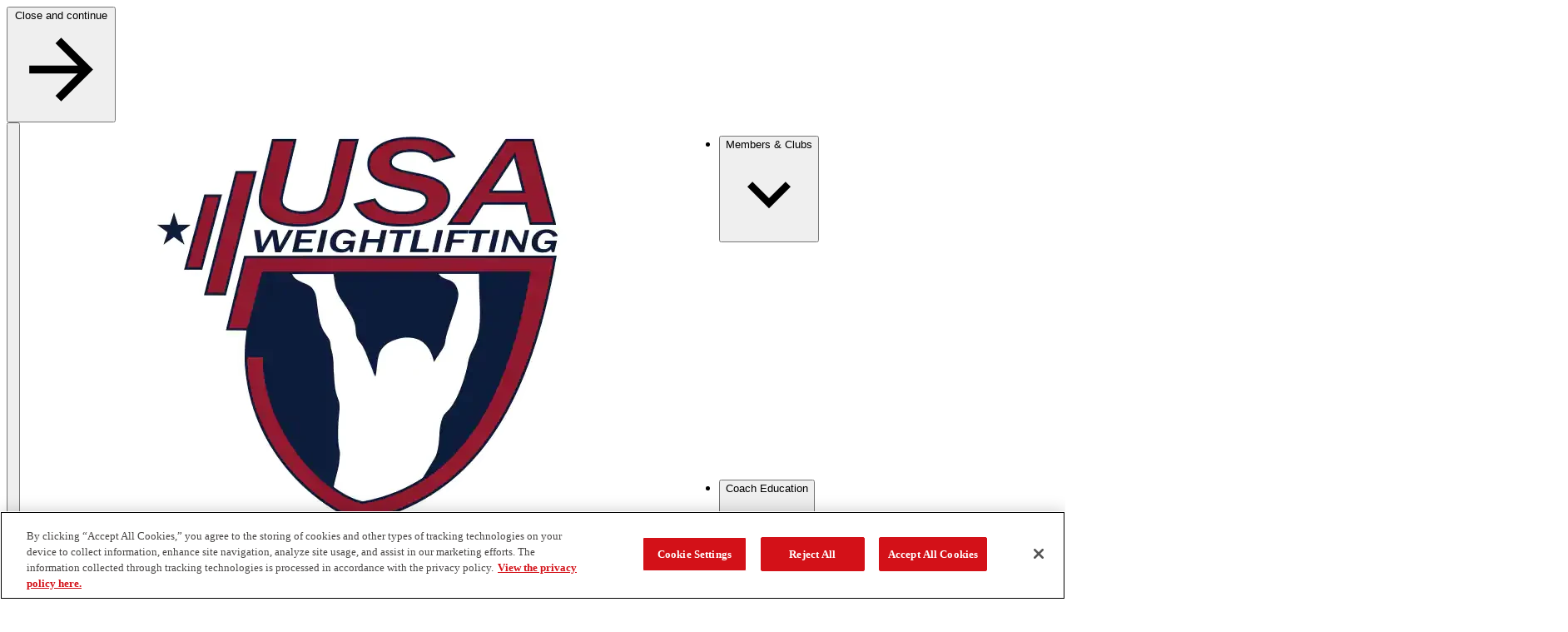

--- FILE ---
content_type: text/html; charset=utf-8
request_url: https://www.usaweightlifting.org/
body_size: 56209
content:

  <!DOCTYPE html>
    <html lang="en" data-theme="ngb" data-type=page>
      <head>
        <link rel="stylesheet" type="text/css" href="/assets/static/src_components_blocks_HeroBlock_heroBlock.styles.CpcnV-tN.css">
        <link rel="stylesheet" type="text/css" href="/assets/static/catch-all.DBa7b8Ei.css">
        <title>Weightlifting Home | USA Weightlifting</title>
        <meta charset="UTF-8" />
        <meta name="viewport" content="width=device-width, initial-scale=1.0" />
        
    <link rel="preconnect" href="https://cdn.cookielaw.org" crossorigin />
    <link rel="preconnect" href="https://pagead2.googlesyndication.com" crossorigin />
    <link rel="preconnect" href="https://securepubads.g.doubleclick.net" crossorigin />
    <link rel="preconnect" href="https://res.cloudinary.com" crossorigin />
    <link rel="dns-prefetch" href="https://cdn.cookielaw.org" />
    <link rel="dns-prefetch" href="https://pagead2.googlesyndication.com" />
    <link rel="dns-prefetch" href="https://securepubads.g.doubleclick.net" />
    <link rel="dns-prefetch" href="https://res.cloudinary.com" />

        
      <script nonce="C5owmrZyNXdRW9OeHWDBNg==" src="https://cdn.cookielaw.org/scripttemplates/otSDKStub.js"  type="text/javascript" charset="UTF-8" data-domain-script="00bd54bd-544a-4cf6-985b-02f0fbc1e29b" ></script>
      
      <script nonce="C5owmrZyNXdRW9OeHWDBNg==" type="text/javascript">
        function getCookie(name) {
            var value = "; " + document.cookie;
            var parts = value.split("; " + name + "=");
            if (parts.length == 2) return parts.pop().split(";").shift();
        }
        
        function OptanonWrapper() {
          var OABCcookieName = "OptanonAlertBoxClosed";
          var bannerAcceptBtn = document.getElementById("onetrust-accept-btn-handler");
          var bannerRejectBtn = document.querySelector("onetrust-reject-all-handler");
          var pcAllowAllBtn = document.getElementById("accept-recommended-btn-handler");
          var pcRejectAllBtn = document.querySelector(".ot-pc-refuse-all-handler");
          var pcSaveBtn = document.getElementsByClassName("save-preference-btn-handler onetrust-close-btn-handler")[0];
          var OABCcookie = getCookie(OABCcookieName);
          var settingsButton = document.getElementById("onetrust-pc-btn-handler");
          var closeButton = document.querySelector(".banner-close-button");
          var banner = document.getElementById("onetrust-banner-sdk");

          document.addEventListener("focusin", function(e) {
            if (e.target.id === 'onetrust-banner-sdk') settingsButton.focus();
          }, { once: true });

          // Helper function to add reload listeners
          function addReloadListener(element, delay) {
            if (element) {
              element.addEventListener("click", function() {
                if (delay) {
                  setTimeout(() => location.reload(), delay);
                } else {
                  location.reload();
                }
              });
            }
          }

          // Add reload listeners to consent buttons
          if (!OABCcookie) {
            addReloadListener(bannerAcceptBtn);
            addReloadListener(bannerRejectBtn);
          }
          addReloadListener(pcAllowAllBtn, 500);
          addReloadListener(pcRejectAllBtn, 500);
          addReloadListener(pcSaveBtn, 500);

          if (banner) {
            banner.addEventListener("keydown", function(e) {
              if (e.key === "Escape") closeButton.click();
            });
          }

          if (settingsButton) {
            settingsButton.addEventListener("keydown", function(e) {
              if (e.shiftKey && e.key === "Tab") {
                e.preventDefault();
                closeButton.focus();
              }
            });
          }

          if (closeButton) {
            closeButton.addEventListener("keydown", function(e) {
              if (!e.shiftKey && e.key === "Tab") {
                e.preventDefault();
                settingsButton.focus();
              }
            });
          }

          
          
          try {
            
    function initializeGpt() {
      try {
        // Read current consent from OneTrust
        const hasAnalyticsConsent = OptanonActiveGroups.includes('C0002');
        const hasAdvertisingConsent = OptanonActiveGroups.includes('C0004');
        
        // Determine appropriate GPT URL based on consent
        const gptUrl = hasAdvertisingConsent 
          ? 'https://securepubads.g.doubleclick.net/tag/js/gpt.js'
          : 'https://pagead2.googlesyndication.com/tag/js/gpt.js';
        
        // Configure GPT immediately - commands will queue until GPT loads
        configureGpt(hasAnalyticsConsent, hasAdvertisingConsent);
        
        // Check if GPT script is already loaded
        if (document.querySelector('script[src*="gpt.js"]')) {
          console.log('GPT script already loaded');
          return;
        }
        
        // Dynamically load GPT script
        const gptScript = document.createElement('script');
        gptScript.async = true;
        gptScript.src = gptUrl;
        gptScript.nonce = 'C5owmrZyNXdRW9OeHWDBNg==';
        
        gptScript.onerror = function() {
          console.error('Failed to load GPT script from:', gptUrl);
        };
        
        document.head.appendChild(gptScript);
        
      } catch (error) {
        console.error('Error initializing GPT with consent:', error);
      }
    }
    
    function configureGpt(hasAnalyticsConsent, hasAdvertisingConsent) {
      try {
        window.googletag = window.googletag || { cmd: [] };
        
        googletag.cmd.push(function() {
          googletag.pubads().setPrivacySettings({
            limitedAds: !hasAdvertisingConsent,
            nonPersonalizedAds: !hasAdvertisingConsent,
            restrictDataProcessing: !hasAnalyticsConsent,
          });
          
          // Set targeting parameters for ad customization
          googletag.pubads().setTargeting('analytics_consent', hasAnalyticsConsent ? 'granted' : 'denied');
          googletag.pubads().setTargeting('advertising_consent', hasAdvertisingConsent ? 'granted' : 'denied');
          
          // Standard GPT configuration
          googletag.pubads().collapseEmptyDivs();
          googletag.pubads().enableSingleRequest();
          googletag.pubads().setForceSafeFrame(true);
          googletag.pubads().enableLazyLoad({
            fetchMarginPercent: 100,
            renderMarginPercent: 10,
            mobileScaling: 2.0
          });
          
          // Enable GPT services - ads can now display
          googletag.enableServices();
          
          // Notify components that GPT is ready
          window.dispatchEvent(new CustomEvent('gptServicesEnabled'));
        });
        
      } catch (error) {
        console.error('Error configuring GPT consent:', error);
      }
    }
    
    initializeGpt();
  
          } catch (error) {
            console.error('Error initializing GPT:', error);
          }
          
          try {
            
    (function(w,d,s,l,i){
      w[l]=w[l]||[];w[l].push({'gtm.start':new Date().getTime(),event:'gtm.js'});
      const f=d.getElementsByTagName(s)[0];
      const j=d.createElement(s);
      const dl=l!='dataLayer'?'&l='+l:'';
      j.async=true;
      j.nonce='C5owmrZyNXdRW9OeHWDBNg==';
      j.src='https://www.googletagmanager.com/gtm.js?id='+i+dl+'';
      f.parentNode.insertBefore(j,f);
    })(window,document,'script','dataLayer','GTM-TR62NDZ');
  
          } catch (error) {
            console.error('Error initializing GTM:', error);
          }
        }

        
    
      </script>
    
        
<style>
@font-face{font-family:'Helvetica Now Text Condensed';src:url('/fonts/helveticanowtext-cn.woff2') format('woff2'),url('/fonts/helveticanowtext-cn.woff') format('woff');font-weight:400;font-style:normal;font-stretch:condensed;font-display:swap}
@font-face{font-family:'Helvetica Now Text Condensed Bold';src:url('/fonts/helveticanowtext-cnbold.woff2') format('woff2'),url('/fonts/helveticanowtext-cnbold.woff') format('woff');font-weight:700;font-style:normal;font-stretch:condensed;font-display:swap}
@font-face{font-family:'Helvetica Now Text';src:url('/fonts/helveticanowtext.woff2') format('woff2'),url('/fonts/helveticanowtext.woff') format('woff');font-weight:400;font-style:normal;font-display:swap}
@font-face{font-family:rama-gothic-m;src:url('https://use.typekit.net/af/3c1e35/00000000000000007735c17f/30/l?primer=7cdcb44be4a7db8877ffa5c0007b8dd865b3bbc383831fe2ea177f62257a9191&fvd=n7&v=3') format('woff2'),url('https://use.typekit.net/af/3c1e35/00000000000000007735c17f/30/d?primer=7cdcb44be4a7db8877ffa5c0007b8dd865b3bbc383831fe2ea177f62257a9191&fvd=n7&v=3') format('woff'),url('https://use.typekit.net/af/3c1e35/00000000000000007735c17f/30/a?primer=7cdcb44be4a7db8877ffa5c0007b8dd865b3bbc383831fe2ea177f62257a9191&fvd=n7&v=3') format('opentype');font-style:normal;font-weight:700;font-stretch:normal;font-display:swap}
:root{--font-family-body:Arial,'Helvetica Now Text';--font-family-heading:'Arial Narrow','Helvetica Now Text Condensed',Arial;--font-family-accent:var(--font-family-heading);--font-family-button:var(--font-family-heading);--font-family-tag:var(--font-family-heading);--primitives-primary1-pr6:#c62027;--primitives-primary1-pr1:#f9e9e9;--primitives-primary1-pr2:#f4d2d4;--primitives-primary1-pr3:#e8a6a9;--primitives-primary1-pr4:#dd797d;--primitives-primary1-pr5:#d14d52;--primitives-primary1-pr7:#be0f16;--primitives-primary1-pr8:#9c2027;--primitives-primary1-pr9:#771317;--primitives-primary1-pr10:#651519;--primitives-primary1-pr11:#280608;--primitives-primary2-pr6:#161fbf;--primitives-primary2-pr1:#e8e9f9;--primitives-primary2-pr2:#d0d2f2;--primitives-primary2-pr3:#a2a5e5;--primitives-primary2-pr4:#8b8fdf;--primitives-primary2-pr5:#454ccc;--primitives-primary2-pr7:#121999;--primitives-primary2-pr8:#0b1060;--primitives-primary2-pr9:#090c4c;--primitives-primary2-pr10:#040626;--primitives-primary2-pr11:#020313;--primitives-secondary1-pr1:#f5e9e9;--primitives-secondary1-pr2:#e1bcbe;--primitives-secondary1-pr3:#ce9093;--primitives-secondary1-pr4:#c4797d;--primitives-secondary1-pr5:#b04d52;--primitives-secondary1-pr6:#9c2027;--primitives-secondary1-pr7:#7d1a1f;--primitives-secondary1-pr8:#5e1317;--primitives-secondary1-pr9:#4e1014;--primitives-secondary1-pr10:#2f0a0c;--primitives-secondary1-pr11:#1f0608;--primitives-secondary2-pr1:#e8ebf0;--primitives-secondary2-pr2:#d0d8e1;--primitives-secondary2-pr3:#a2b0c4;--primitives-secondary2-pr4:#5c7597;--primitives-secondary2-pr5:#456189;--primitives-secondary2-pr6:#163a6b;--primitives-secondary2-pr7:#122e56;--primitives-secondary2-pr8:#0d2340;--primitives-secondary2-pr9:#0b1d36;--primitives-secondary2-pr10:#071120;--primitives-secondary2-pr11:#040c15;--primitives-secondary3-pr1:#fefdfd;--primitives-secondary3-pr2:#fdfdfc;--primitives-secondary3-pr3:#fcfbfa;--primitives-secondary3-pr4:#faf9f8;--primitives-secondary3-pr5:#f9f9f7;--primitives-secondary3-pr6:#f8f7f5;--primitives-secondary3-pr7:#dfdedd;--primitives-secondary3-pr8:#959493;--primitives-secondary3-pr9:#636362;--primitives-secondary3-pr10:#323131;--primitives-secondary3-pr11:#191918;--primitives-secondary4-pr1:#e8eaee;--primitives-secondary4-pr2:#d0d5dd;--primitives-secondary4-pr3:#a1abba;--primitives-secondary4-pr4:#445675;--primitives-secondary4-pr5:#2c4164;--primitives-secondary4-pr6:#152c53;--primitives-secondary4-pr7:#112342;--primitives-secondary4-pr8:#0d1a32;--primitives-secondary4-pr9:#081221;--primitives-secondary4-pr10:#060d19;--primitives-secondary4-pr11:#040911;--primitives-neutrals-pr1:#ffffff;--primitives-neutrals-pr2:#e6e6e6;--primitives-neutrals-pr3:#cccccc;--primitives-neutrals-pr4:#b3b3b3;--primitives-neutrals-pr5:#999999;--primitives-neutrals-pr6:#808080;--primitives-neutrals-pr7:#666666;--primitives-neutrals-pr8:#4c4c4c;--primitives-neutrals-pr9:#333333;--primitives-neutrals-pr10:#121212;--primitives-neutrals-pr11:#000000;--semantics-interactive-bg-primary-light-disabled:rgba(255, 255, 255, 0.5);--semantics-interactive-bg-transparent-light-default:rgba(255, 255, 255, 0);--semantics-interactive-bg-transparent-light-hover:rgba(255, 255, 255, 0.16);--semantics-interactive-bg-transparent-light-active:rgba(255, 255, 255, 0.08);--semantics-interactive-bg-transparent-default:rgba(255, 255, 255, 0);--semantics-interactive-bg-transparent-hover:rgba(0, 0, 0, 0.06);--semantics-interactive-bg-transparent-active:rgba(0, 0, 0, 0.12);--semantics-borders-light-color:rgba(255, 255, 255, 0.2);--semantics-warnings-toast-success-background-color:#ebf6ec;--semantics-warnings-toast-success-border-color:#b6d4c3;--semantics-warnings-toast-error-background-color:#fbeee7;--semantics-warnings-toast-error-border-color:#e1c8c3;--components-interactive-map-state-dark-direction:180deg;--components-interactive-map-state-medium-direction:180deg;--components-interactive-map-state-light-direction:180deg;--components-carousel-next-preview-background-color:rgba(0, 0, 0, 0.5);--components-promo-banner-option-1-svg-fill:rgba(0, 0, 0, 0.08);--components-promo-banner-option-2-svg-fill:rgba(0, 0, 0, 0.08);--components-featured-content-option-2-svg-fill:rgba(0, 0, 0, 0.08);--components-featured-content-option-3-svg-fill:rgba(0, 0, 0, 0.08);--components-deluxe-header-overlay-color:rgba(21, 44, 83, 0.8);--components-site-footer-logo-follow-section-background-color:#ffffff;--components-polls-card-selected-border-border-color:#ffffff;--components-polls-results-and-text-poll-background-color:rgba(0, 0, 0, 0.3);--components-polls-results-and-text-poll-option-background-color:rgba(0, 0, 0, 0.3);--components-polls-insights-drawer-success-icon-svg-fill:#1dd275;--components-polls-correct-answer-border-color:#1dd275;--components-polls-correct-answer-background-color:#0a8546;--components-polls-incorrect-answer-border-color:#ffffff;--components-image-avatar-border-color:rgba(185, 191, 210, 0.5);--components-opendorse-svg-fill:rgba(0, 0, 0, 0.08);--components-input-light-background-color:rgba(255, 255, 255, 0.12);--components-medals-gold:#af932f;--components-medals-silver:#9f9f9f;--components-medals-bronze:#600017;--semantics-surfaces-surface-1:var(--primitives-primary2-pr6);--semantics-surfaces-surface-2:var(--primitives-neutrals-pr1);--semantics-surfaces-surface-3:var(--primitives-primary1-pr6);--semantics-surfaces-surface-4:var(--primitives-secondary3-pr6);--semantics-surfaces-surface-5:var(--primitives-secondary4-pr6);--semantics-surfaces-surface-6:var(--primitives-secondary2-pr6);--semantics-surfaces-surface-7:var(--primitives-secondary3-pr6);--semantics-interactive-bg-primary-default:var(--primitives-primary1-pr6);--semantics-interactive-bg-primary-hover:var(--primitives-primary1-pr8);--semantics-interactive-bg-primary-active:var(--primitives-primary1-pr10);--semantics-interactive-bg-primary-disabled:var(--primitives-primary1-pr3);--semantics-interactive-bg-primary-light-default:var(--primitives-neutrals-pr1);--semantics-interactive-bg-primary-light-hover:var(--primitives-secondary3-pr6);--semantics-interactive-bg-primary-light-active:var(--primitives-secondary3-pr7);--semantics-interactive-bg-transparent-light-disabled:var(--primitives-neutrals-pr1);--semantics-interactive-bg-transparent-disabled:var(--primitives-neutrals-pr1);--semantics-interactive-text-primary-default:var(--primitives-primary1-pr6);--semantics-interactive-text-primary-hover:var(--primitives-primary1-pr8);--semantics-interactive-text-primary-active:var(--primitives-primary1-pr10);--semantics-interactive-text-primary-disabled:var(--primitives-primary1-pr3);--semantics-interactive-text-primary-light-default:var(--primitives-neutrals-pr1);--semantics-interactive-text-primary-light-hover:var(--primitives-secondary4-pr3);--semantics-interactive-text-primary-light-active:var(--primitives-neutrals-pr1);--semantics-interactive-text-primary-light-visited:var(--primitives-secondary2-pr3);--semantics-interactive-text-primary-visited:var(--primitives-primary1-pr10);--semantics-interactive-text-secondary-default:var(--primitives-secondary4-pr6);--semantics-interactive-text-secondary-hover:var(--primitives-primary1-pr6);--semantics-interactive-text-secondary-active:var(--primitives-primary1-pr10);--semantics-text-title-primary-color:var(--primitives-secondary4-pr6);--semantics-text-title-primary-light-color:var(--primitives-neutrals-pr1);--semantics-text-title-secondary-color:var(--primitives-secondary4-pr6);--semantics-text-title-accent-color:var(--primitives-primary1-pr6);--semantics-text-title-accent-light-color:var(--primitives-neutrals-pr1);--semantics-text-paragraph-primary-color:var(--primitives-secondary3-pr10);--semantics-text-paragraph-primary-light-color:var(--primitives-neutrals-pr1);--semantics-borders-primary-color:var(--primitives-secondary2-pr2);--semantics-focus-light:var(--primitives-neutrals-pr1);--semantics-focus-dark:var(--primitives-secondary4-pr6);--semantics-focus-accent:var(--primitives-primary1-pr6);--semantics-warnings-input-error:var(--primitives-primary1-pr6);--semantics-modal-background-color:var(--primitives-neutrals-pr10);--components-interactive-map-legend-divider:var(--semantics-borders-light-color);--components-interactive-map-small-state-lines-stroke-color:var(--primitives-neutrals-pr11);--components-interactive-map-controls-svg-fill-disabled:var(--semantics-interactive-bg-primary-light-disabled);--components-interactive-map-state-dark-gradient-end:var(--primitives-primary2-pr8);--components-interactive-map-state-medium-gradient-start:var(--primitives-primary2-pr3);--components-interactive-map-state-medium-gradient-end:var(--primitives-primary2-pr4);--components-interactive-map-state-medium-color:var(--primitives-neutrals-pr11);--components-interactive-map-state-light-color:var(--primitives-neutrals-pr11);--components-site-header-hamburger-divider:var(--semantics-borders-light-color);--components-site-footer-divider:var(--semantics-borders-light-color);--components-video-modal-page-divider:var(--semantics-borders-light-color);--components-polls-results-and-text-poll-option-border-color:var(--semantics-borders-light-color);--components-polls-results-and-text-poll-option-border-color-selected:var(--primitives-neutrals-pr1);--components-polls-divider:var(--semantics-borders-light-color);--components-article-header-branded-divider-border-color:var(--semantics-borders-light-color);--components-article-header-branded-author-text-color:var(--primitives-neutrals-pr1);--components-button-dark-solid-color:var(--primitives-neutrals-pr1);--components-button-dark-solid-color-hover:var(--primitives-neutrals-pr1);--components-button-dark-solid-color-active:var(--primitives-neutrals-pr1);--components-button-dark-solid-color-disabled:var(--primitives-neutrals-pr1);--components-button-dark-outline-background-color:var(--semantics-interactive-bg-transparent-default);--components-button-dark-outline-background-color-hover:var(--semantics-interactive-bg-transparent-hover);--components-button-dark-outline-background-color-active:var(--semantics-interactive-bg-transparent-active);--components-button-dark-ghost-background-color:var(--semantics-interactive-bg-transparent-default);--components-button-dark-ghost-background-color-hover:var(--semantics-interactive-bg-transparent-hover);--components-button-dark-ghost-background-color-active:var(--semantics-interactive-bg-transparent-active);--components-button-light-solid-background-color-disabled:var(--semantics-interactive-bg-primary-light-disabled);--components-button-light-outline-background-color:var(--semantics-interactive-bg-transparent-light-default);--components-button-light-outline-background-color-hover:var(--semantics-interactive-bg-transparent-light-hover);--components-button-light-outline-background-color-active:var(--semantics-interactive-bg-transparent-light-active);--components-button-light-ghost-background-color:var(--semantics-interactive-bg-transparent-light-default);--components-button-light-ghost-background-color-hover:var(--semantics-interactive-bg-transparent-light-hover);--components-button-light-ghost-background-color-active:var(--semantics-interactive-bg-transparent-light-active);--components-icon-button-dark-outline-background-color:var(--semantics-interactive-bg-transparent-default);--components-icon-button-dark-outline-background-color-hover:var(--semantics-interactive-bg-transparent-hover);--components-icon-button-dark-outline-background-color-active:var(--semantics-interactive-bg-transparent-active);--components-icon-button-dark-outline-background-color-disabled:var(--semantics-interactive-bg-transparent-default);--components-icon-button-dark-ghost-background-color:var(--semantics-interactive-bg-transparent-default);--components-icon-button-dark-ghost-background-color-hover:var(--semantics-interactive-bg-transparent-hover);--components-icon-button-dark-ghost-background-color-active:var(--semantics-interactive-bg-transparent-active);--components-icon-button-dark-ghost-background-color-disabled:var(--semantics-interactive-bg-transparent-default);--components-icon-button-light-outline-background-color:var(--semantics-interactive-bg-transparent-light-default);--components-icon-button-light-outline-border-color:var(--semantics-borders-light-color);--components-icon-button-light-outline-background-color-hover:var(--semantics-interactive-bg-transparent-light-hover);--components-icon-button-light-outline-background-color-active:var(--semantics-interactive-bg-transparent-light-active);--components-icon-button-light-outline-border-color-disabled:var(--semantics-borders-light-color);--components-rte-light-list-bullet-svg-fill:var(--primitives-neutrals-pr1);--components-404-background-color:var(--semantics-surfaces-surface-6);--components-athlete-leaderboard-table-header-background-color:var(--semantics-surfaces-surface-4);--components-athlete-leaderboard-cta-section-background-color:var(--semantics-surfaces-surface-3);--components-athlete-leaderboard-row-divider-border-color:var(--semantics-borders-primary-color);--components-content-tiles-option-1-highlight-background-color:var(--semantics-surfaces-surface-4);--components-content-tiles-option-1-background-color:var(--semantics-surfaces-surface-1);--components-content-tiles-option-2-background-color:var(--semantics-surfaces-surface-3);--components-content-tiles-option-3-background-color:var(--semantics-surfaces-surface-2);--components-content-tiles-option-4-background-color:var(--semantics-surfaces-surface-5);--components-content-tiles-option-5-background-color:var(--semantics-surfaces-surface-4);--components-content-tiles-border-color:var(--semantics-borders-primary-color);--components-tag-red-background-color:var(--semantics-surfaces-surface-3);--components-tag-color:var(--semantics-text-paragraph-primary-light-color);--components-tag-blue-background-color:var(--semantics-surfaces-surface-6);--components-interactive-map-legend-background-color:var(--semantics-surfaces-surface-5);--components-interactive-map-legend-values-border-color:var(--semantics-borders-primary-color);--components-interactive-map-border-color:var(--semantics-borders-primary-color);--components-interactive-map-background-color:var(--semantics-surfaces-surface-2);--components-interactive-map-drawer-background-color:var(--semantics-surfaces-surface-2);--components-interactive-map-alert-background-color:var(--semantics-surfaces-surface-2);--components-interactive-map-alert-border-color:var(--semantics-surfaces-surface-1);--components-interactive-map-alert-icon-1-svg-fill:var(--semantics-surfaces-surface-1);--components-interactive-map-alert-icon-2-svg-fill:var(--semantics-surfaces-surface-5);--components-interactive-map-pin-background-color:var(--semantics-interactive-bg-primary-default);--components-interactive-map-pin-background-color-hover:var(--semantics-interactive-bg-primary-hover);--components-interactive-map-pin-background-color-active:var(--semantics-interactive-bg-primary-active);--components-interactive-map-pin-background-color-disabled:var(--semantics-interactive-bg-primary-disabled);--components-interactive-map-pin-color:var(--semantics-text-paragraph-primary-light-color);--components-interactive-map-pin-border:var(--semantics-text-paragraph-primary-light-color);--components-interactive-map-controls-background-color:var(--semantics-surfaces-surface-5);--components-interactive-map-controls-svg-fill:var(--semantics-interactive-bg-primary-light-default);--components-interactive-map-controls-svg-fill-hover:var(--semantics-interactive-bg-primary-light-hover);--components-interactive-map-controls-svg-fill-active:var(--semantics-interactive-bg-primary-light-active);--components-interactive-map-state-dark-gradient-start:var(--semantics-surfaces-surface-1);--components-interactive-map-state-dark-color:var(--semantics-text-paragraph-primary-light-color);--components-interactive-map-state-light-gradient-start:var(--semantics-surfaces-surface-4);--components-interactive-map-state-light-gradient-end:var(--semantics-surfaces-surface-4);--components-interactive-map-state-border-color:var(--semantics-surfaces-surface-2);--components-athlete-table-highlight-background-color:var(--semantics-surfaces-surface-4);--components-athlete-table-row-divider-border-color:var(--semantics-borders-primary-color);--components-athlete-table-table-header-background-color:var(--semantics-surfaces-surface-4);--components-athlete-table-applied-filters-background-color:var(--semantics-surfaces-surface-3);--components-events-table-row-divider-border-color:var(--semantics-borders-primary-color);--components-events-table-applied-filters-background-color:var(--semantics-surfaces-surface-4);--components-carousel-image-fallback-background-color:var(--semantics-surfaces-surface-5);--components-carousel-content-section-background-color:var(--semantics-surfaces-surface-4);--components-carousel-next-preview-border-color:var(--semantics-borders-primary-color);--components-medal-tracker-medals-container-background-color:var(--semantics-surfaces-surface-5);--components-medal-tracker-total-medals-background-color:var(--semantics-surfaces-surface-5);--components-medal-tracker-background-color:var(--semantics-surfaces-surface-6);--components-promo-banner-option-1-background-color:var(--semantics-surfaces-surface-5);--components-promo-banner-option-2-background-color:var(--semantics-surfaces-surface-3);--components-featured-content-option-1-background-color:var(--semantics-surfaces-surface-4);--components-featured-content-option-2-background-color:var(--semantics-surfaces-surface-6);--components-featured-content-option-3-background-color:var(--semantics-surfaces-surface-3);--components-link-strip-background-color:var(--semantics-surfaces-surface-4);--components-link-strip-current-page-link-background-color:var(--semantics-surfaces-surface-3);--components-link-strip-current-page-link-color:var(--semantics-text-title-primary-light-color);--components-pull-quote-quotation-mark-svg-fill:var(--semantics-surfaces-surface-4);--components-pull-quote-color:var(--semantics-text-title-primary-color);--components-deluxe-header-option-1-background-color:var(--semantics-surfaces-surface-5);--components-site-header-background-color:var(--semantics-surfaces-surface-2);--components-site-header-dropdown-background-color:var(--semantics-surfaces-surface-2);--components-site-header-dropdown-divider-border-color:var(--semantics-borders-primary-color);--components-site-header-dropdown-title-underline-color:var(--semantics-text-title-secondary-color);--components-site-header-dropdown-close-button-svg-fill:var(--semantics-interactive-text-secondary-default);--components-site-header-dropdown-close-button-svg-fill-hover:var(--semantics-interactive-text-secondary-hover);--components-site-header-dropdown-close-button-svg-fill-active:var(--semantics-interactive-text-secondary-active);--components-site-header-current-page-link-background-color:var(--semantics-surfaces-surface-3);--components-site-header-current-page-link-color:var(--semantics-text-title-primary-light-color);--components-site-header-hamburger-background-color:var(--semantics-surfaces-surface-6);--components-site-header-divider-border-color:var(--semantics-borders-primary-color);--components-site-footer-background-color:var(--semantics-surfaces-surface-6);--components-video-modal-page-background-color:var(--semantics-surfaces-surface-5);--components-video-modal-page-top-bar-background-color:var(--semantics-surfaces-surface-6);--components-polls-background-color:var(--semantics-surfaces-surface-1);--components-polls-card-background-color:var(--semantics-surfaces-surface-2);--components-polls-card-background-color-selected:var(--semantics-surfaces-surface-5);--components-polls-results-and-text-poll-option-svg-fill:var(--semantics-surfaces-surface-3);--components-polls-results-and-text-poll-option-question-background-color-selected:var(--semantics-surfaces-surface-1);--components-polls-results-and-text-poll-option-result-background-color-fill:var(--semantics-surfaces-surface-3);--components-polls-results-and-text-poll-border-color:var(--semantics-borders-primary-color);--components-polls-progress-tracker-empty:var(--semantics-borders-primary-color);--components-polls-progress-tracker-filled:var(--semantics-surfaces-surface-3);--components-polls-insights-drawer-background-color:var(--semantics-surfaces-surface-5);--components-polls-post-engagement-success-message-background-color:var(--semantics-surfaces-surface-4);--components-polls-incorrect-answer-background-color:var(--semantics-surfaces-surface-3);--components-article-header-portrait-background-color:var(--semantics-surfaces-surface-4);--components-article-header-portrait-divider-border-color:var(--semantics-borders-primary-color);--components-article-header-portrait-author-text-color:var(--semantics-text-title-primary-color);--components-article-header-hero-divider-border-color:var(--semantics-borders-primary-color);--components-article-header-hero-author-text-color:var(--semantics-text-title-primary-color);--components-article-header-branded-option-1-background-color:var(--semantics-surfaces-surface-6);--components-article-header-branded-option-2-background-color:var(--semantics-surfaces-surface-3);--components-notification-bar-background-color:var(--semantics-surfaces-surface-1);--components-platform-banner-background-color:var(--semantics-surfaces-surface-5);--components-component-heading-dark-color:var(--semantics-text-title-primary-color);--components-component-heading-light-color:var(--semantics-text-paragraph-primary-light-color);--components-component-heading-underline:var(--semantics-surfaces-surface-3);--components-button-dark-solid-background-color:var(--semantics-interactive-bg-primary-default);--components-button-dark-solid-background-color-hover:var(--semantics-interactive-bg-primary-hover);--components-button-dark-solid-background-color-active:var(--semantics-interactive-bg-primary-active);--components-button-dark-solid-background-color-disabled:var(--semantics-interactive-bg-primary-disabled);--components-button-dark-outline-background-color-disabled:var(--semantics-interactive-bg-transparent-disabled);--components-button-dark-outline-color:var(--semantics-interactive-text-primary-default);--components-button-dark-outline-border-color:var(--semantics-interactive-bg-primary-default);--components-button-dark-outline-border-color-hover:var(--semantics-interactive-bg-primary-hover);--components-button-dark-outline-border-color-active:var(--semantics-interactive-bg-primary-active);--components-button-dark-outline-border-color-disabled:var(--semantics-interactive-bg-primary-disabled);--components-button-dark-outline-color-hover:var(--semantics-interactive-text-primary-hover);--components-button-dark-outline-color-active:var(--semantics-interactive-text-primary-active);--components-button-dark-outline-color-disabled:var(--semantics-interactive-text-primary-disabled);--components-button-dark-ghost-background-color-disabled:var(--semantics-interactive-bg-transparent-disabled);--components-button-dark-ghost-color:var(--semantics-interactive-text-primary-default);--components-button-dark-ghost-color-hover:var(--semantics-interactive-text-primary-hover);--components-button-dark-ghost-color-active:var(--semantics-interactive-text-primary-active);--components-button-dark-ghost-color-disabled:var(--semantics-interactive-text-primary-disabled);--components-button-light-solid-background-color:var(--semantics-interactive-bg-primary-light-default);--components-button-light-solid-background-color-hover:var(--semantics-interactive-bg-primary-light-hover);--components-button-light-solid-background-color-active:var(--semantics-interactive-bg-primary-light-active);--components-button-light-solid-color:var(--semantics-interactive-text-secondary-default);--components-button-light-outline-background-color-disabled:var(--semantics-interactive-bg-transparent-light-disabled);--components-button-light-outline-color:var(--semantics-interactive-text-primary-light-default);--components-button-light-outline-border-color:var(--semantics-interactive-text-primary-light-default);--components-button-light-ghost-background-color-disabled:var(--semantics-interactive-bg-transparent-light-disabled);--components-button-light-ghost-color:var(--semantics-interactive-text-primary-light-default);--components-accordion-divider-border-color:var(--semantics-borders-primary-color);--components-icon-button-dark-outline-border-color:var(--semantics-borders-primary-color);--components-icon-button-dark-outline-border-color-hover:var(--semantics-interactive-text-secondary-hover);--components-icon-button-dark-outline-border-color-active:var(--semantics-interactive-text-secondary-active);--components-icon-button-dark-outline-border-color-disabled:var(--semantics-borders-primary-color);--components-icon-button-dark-outline-color:var(--semantics-interactive-text-secondary-default);--components-icon-button-dark-outline-color-hover:var(--semantics-interactive-text-secondary-hover);--components-icon-button-dark-outline-color-active:var(--semantics-interactive-text-secondary-active);--components-icon-button-dark-outline-color-disabled:var(--semantics-interactive-text-secondary-default);--components-icon-button-dark-ghost-border-color-disabled:var(--semantics-borders-primary-color);--components-icon-button-dark-ghost-color:var(--semantics-interactive-text-secondary-default);--components-icon-button-dark-ghost-color-hover:var(--semantics-interactive-text-secondary-hover);--components-icon-button-dark-ghost-color-active:var(--semantics-interactive-text-secondary-active);--components-icon-button-dark-ghost-color-disabled:var(--semantics-interactive-text-secondary-default);--components-icon-button-light-outline-border-color-hover:var(--semantics-interactive-text-primary-light-default);--components-icon-button-light-outline-border-color-active:var(--semantics-interactive-text-primary-light-active);--components-icon-button-light-outline-background-color-disabled:var(--semantics-interactive-bg-transparent-light-disabled);--components-icon-button-light-outline-color:var(--semantics-interactive-text-primary-light-default);--components-icon-button-light-outline-color-hover:var(--semantics-interactive-text-primary-light-default);--components-icon-button-light-outline-color-active:var(--semantics-interactive-text-primary-light-default);--components-icon-button-light-outline-color-disabled:var(--semantics-interactive-text-primary-light-default);--components-image-avatar-background-color:var(--semantics-surfaces-surface-4);--components-image-avatar-color:var(--semantics-text-title-secondary-color);--components-athlete-profile-header-background-color:var(--semantics-surfaces-surface-4);--components-athlete-profile-header-medals-color:var(--semantics-text-title-secondary-color);--components-rte-dark-headings-color:var(--semantics-text-title-secondary-color);--components-rte-dark-paragraph-color:var(--semantics-text-paragraph-primary-color);--components-rte-dark-link-color:var(--semantics-interactive-text-primary-default);--components-rte-dark-link-color-hover:var(--semantics-interactive-text-primary-hover);--components-rte-dark-link-color-active:var(--semantics-interactive-text-primary-active);--components-rte-dark-link-color-visited:var(--semantics-interactive-text-primary-visited);--components-rte-dark-list-bullet-svg-fill:var(--semantics-surfaces-surface-3);--components-rte-light-headings-color:var(--semantics-text-paragraph-primary-light-color);--components-rte-light-paragraph-color:var(--semantics-text-title-primary-light-color);--components-rte-light-link-color:var(--semantics-interactive-text-primary-light-default);--components-rte-light-link-color-hover:var(--semantics-interactive-text-primary-light-hover);--components-rte-light-link-color-active:var(--semantics-interactive-text-primary-light-active);--components-rte-light-link-color-visited:var(--semantics-interactive-text-primary-light-visited);--components-hero-sidebar-background-color:var(--semantics-surfaces-surface-5);--components-opendorse-background-color:var(--semantics-surfaces-surface-5);--components-opendorse-small-title-background-color:var(--semantics-surfaces-surface-3);--components-opendorse-play-button-background-color:var(--semantics-surfaces-surface-3);--components-interstitial-top-bar-background-color:var(--semantics-surfaces-surface-5);--components-input-dark-border-color:var(--semantics-borders-primary-color);--components-input-dark-border-color-hover:var(--semantics-borders-primary-color);--components-input-dark-border-color-focus:var(--semantics-surfaces-surface-1);--components-input-dark-placeholder-color:var(--semantics-text-paragraph-primary-color);--components-input-dark-background-color:var(--semantics-surfaces-surface-2);--components-input-light-border-color:var(--semantics-borders-primary-color);--components-input-light-border-color-hover:var(--semantics-borders-primary-color);--components-input-light-border-color-focus:var(--semantics-text-paragraph-primary-light-color);--components-input-light-placeholder-color:var(--semantics-text-paragraph-primary-light-color);--components-input-error-validation-color:var(--semantics-warnings-input-error);--components-athlete-profile-event-schedule-background-color:var(--semantics-surfaces-surface-6);--components-medals-color:var(--semantics-text-title-secondary-color);--components-medals-total:var(--semantics-surfaces-surface-3);--rte-external-link-icon-dark:url(/icons/usopc/rte-external-link-dark.svg);--rte-external-link-icon-light:url(/icons/usopc/rte-external-link-light.svg);--rte-download-icon-dark:url(/icons/usopc/rte-download-dark.svg);--rte-download-icon-light:url(/icons/usopc/rte-download-light.svg)}
</style>

              <link rel="preconnect" href="https://use.typekit.net" crossorigin>
        
   <script nonce="C5owmrZyNXdRW9OeHWDBNg==">
      history.scrollRestoration = sessionStorage.getItem('focusRestoration') ? 'manual' : 'auto';
  </script>

        
  <script nonce="C5owmrZyNXdRW9OeHWDBNg==">
    const enableSmoothScroll = () => {
      if (window.matchMedia('(prefers-reduced-motion: no-preference)').matches) {
        document.documentElement.style.scrollBehavior = 'smooth';
      }
    };
    window.addEventListener('load', enableSmoothScroll, { once: true });
  </script>

        <meta property="og:type" content="website" />
                      <meta property="og:locale" content="en_US" /><meta name="robots" content="index" /><link rel="canonical" href="https://www.usaweightlifting.org/home" />
             <meta property="twitter:description" content="America's Strongest Team" />
             <meta property="og:description" content="America's Strongest Team" />
            
              <meta property="og:image" content="https://res.cloudinary.com/usopc-prod/image/upload/c_fill,g_faces:auto,h_630,w_1200/q_auto/f_jpg/v1/NGB%20Weightlifting/General%20photos/Reeves_Morris?_a=DATAg1UqZAA0" />
              <meta name="twitter:card" content="summary_large_image" />         
              <meta name="twitter:image" content="https://res.cloudinary.com/usopc-prod/image/upload/c_fill,g_faces:auto,h_630,w_1200/q_auto/f_jpg/v1/NGB%20Weightlifting/General%20photos/Reeves_Morris?_a=DATAg1UqZAA0" />
            
              <meta property="og:title" content="USA Weightlifting Home" />
              <meta name="twitter:title" content="USA Weightlifting Home" />
            
                <meta property="og:url" content="https://www.usaweightlifting.org" />
                <meta name="twitter:url" content="https://www.usaweightlifting.org" />
              
              <meta property="og:type" content="website" />
            
        
        
    <link rel="apple-touch-icon" href="/apple-touch-icon.png" />
    <link rel="icon" type="image/png" sizes="16x16" href="/favicon.png" />

        
        
        
    <script nonce="C5owmrZyNXdRW9OeHWDBNg==" defer>
        const googleAdUrl = 'https://pagead2.googlesyndication.com/pagead/js/adsbygoogle.js';
        try {
            fetch(new Request(googleAdUrl)).catch(_ => { fetch('/api/orangeIsTheNewBanana', { method:'POST' }).then((res) => { return res }).catch((err) => console.log(err)) });
        } catch (e) {
            console.log(e)
        }
    </script>
        <noscript><link rel="stylesheet" href="/styles/noscript.css" /></noscript>      
      </head>
      <body  style="overflow-x: clip;">
        
  <a href="#main-content"
    id="skip-link"
    style="
      position: absolute;
      clip: rect(0 0 0 0);"
  >Skip to content</a>
  <style>
    #skip-link:focus, #skip-link:focus-visible {
      position: fixed !important;
      clip: auto !important;
      z-index: 9999;
      left: 24px;
      top: 24px;
      padding: 1rem;
      background: white;
      box-shadow: 0 25px 50px -12px rgba(0,0,0,0.25);
      outline: 3px solid #1A202C;
      outline-offset: 0;
      border-radius: 2px;
    }
  </style>
        <div id="react-root"><style data-emotion="css-global ad1llf">@layer reset,base,tokens,recipes;</style><style data-emotion="css-global 15wfojx">@layer reset{html{line-height:1.5;--font-fallback:ui-sans-serif,system-ui,-apple-system,BlinkMacSystemFont,'Segoe UI',Roboto,'Helvetica Neue',Arial,'Noto Sans',sans-serif,'Apple Color Emoji','Segoe UI Emoji','Segoe UI Symbol','Noto Color Emoji';-webkit-text-size-adjust:100%;-webkit-font-smoothing:antialiased;-moz-osx-font-smoothing:grayscale;text-rendering:optimizeLegibility;touch-action:manipulation;-moz-tab-size:4;tab-size:4;font-family:var(--global-font-body, var(--font-fallback));}*{margin:0px;padding:0px;font:inherit;word-wrap:break-word;-webkit-tap-highlight-color:transparent;}*,*::before,*::after,*::backdrop{box-sizing:border-box;border-width:0px;border-style:solid;border-color:var(--global-color-border, currentColor);}hr{height:0px;color:inherit;border-top-width:1px;}body{min-height:100dvh;position:relative;}img{border-style:none;}img,svg,video,canvas,audio,iframe,embed,object{display:block;vertical-align:middle;}iframe{border:none;}img,video{max-width:100%;height:auto;}p,h1,h2,h3,h4,h5,h6{overflow-wrap:break-word;}ol,ul{list-style:none;}code,kbd,pre,samp{font-size:1em;}button,[type='button'],[type='reset'],[type='submit']{-webkit-appearance:button;background-color:transparent;background-image:none;}button,input,optgroup,select,textarea{color:inherit;}button,select{text-transform:none;}table{text-indent:0px;border-color:inherit;border-collapse:collapse;}*::-webkit-input-placeholder{opacity:unset;color:#9ca3af;-webkit-user-select:none;-moz-user-select:none;-ms-user-select:none;user-select:none;}*::-moz-placeholder{opacity:unset;color:#9ca3af;-webkit-user-select:none;-moz-user-select:none;-ms-user-select:none;user-select:none;}*:-ms-input-placeholder{opacity:unset;color:#9ca3af;-webkit-user-select:none;-moz-user-select:none;-ms-user-select:none;user-select:none;}*::placeholder{opacity:unset;color:#9ca3af;-webkit-user-select:none;-moz-user-select:none;-ms-user-select:none;user-select:none;}textarea{resize:vertical;}summary{display:-webkit-box;display:-webkit-list-item;display:-ms-list-itembox;display:list-item;}small{font-size:80%;}sub,sup{font-size:75%;line-height:0;position:relative;vertical-align:baseline;}sub{bottom:-0.25em;}sup{top:-0.5em;}dialog{padding:0px;}a{color:inherit;-webkit-text-decoration:inherit;text-decoration:inherit;}abbr:where([title]){-webkit-text-decoration:underline dotted;text-decoration:underline dotted;}b,strong{font-weight:bolder;}code,kbd,samp,pre{font-size:1em;--font-mono-fallback:ui-monospace,SFMono-Regular,Menlo,Monaco,Consolas,'Liberation Mono','Courier New';font-family:var(--global-font-mono, var(--font-mono-fallback));}input[type="text"],input[type="email"],input[type="search"],input[type="password"]{-webkit-appearance:none;-moz-appearance:none;}input[type='search']{-webkit-appearance:textfield;outline-offset:-2px;}::-webkit-search-decoration,::-webkit-search-cancel-button{-webkit-appearance:none;}::-webkit-file-upload-button{-webkit-appearance:button;font:inherit;}input[type="number"]::-webkit-inner-spin-button,input[type="number"]::-webkit-outer-spin-button{height:auto;}input[type='number']{-moz-appearance:textfield;}:-moz-ui-invalid{box-shadow:none;}:-moz-focusring{outline:auto;}[hidden]:where(:not([hidden='until-found'])){display:none!important;}}@layer base{@-webkit-keyframes spin{0%{-webkit-transform:rotate(0deg);-moz-transform:rotate(0deg);-ms-transform:rotate(0deg);transform:rotate(0deg);}100%{-webkit-transform:rotate(360deg);-moz-transform:rotate(360deg);-ms-transform:rotate(360deg);transform:rotate(360deg);}}@keyframes spin{0%{-webkit-transform:rotate(0deg);-moz-transform:rotate(0deg);-ms-transform:rotate(0deg);transform:rotate(0deg);}100%{-webkit-transform:rotate(360deg);-moz-transform:rotate(360deg);-ms-transform:rotate(360deg);transform:rotate(360deg);}}@-webkit-keyframes pulse{50%{opacity:0.5;}}@keyframes pulse{50%{opacity:0.5;}}@-webkit-keyframes ping{75%,100%{-webkit-transform:scale(2);-moz-transform:scale(2);-ms-transform:scale(2);transform:scale(2);opacity:0;}}@keyframes ping{75%,100%{-webkit-transform:scale(2);-moz-transform:scale(2);-ms-transform:scale(2);transform:scale(2);opacity:0;}}@-webkit-keyframes bounce{0%,100%{-webkit-transform:translateY(-25%);-moz-transform:translateY(-25%);-ms-transform:translateY(-25%);transform:translateY(-25%);-webkit-animation-timing-function:cubic-bezier(0.8,0,1,1);animation-timing-function:cubic-bezier(0.8,0,1,1);}50%{-webkit-transform:none;-moz-transform:none;-ms-transform:none;transform:none;-webkit-animation-timing-function:cubic-bezier(0,0,0.2,1);animation-timing-function:cubic-bezier(0,0,0.2,1);}}@keyframes bounce{0%,100%{-webkit-transform:translateY(-25%);-moz-transform:translateY(-25%);-ms-transform:translateY(-25%);transform:translateY(-25%);-webkit-animation-timing-function:cubic-bezier(0.8,0,1,1);animation-timing-function:cubic-bezier(0.8,0,1,1);}50%{-webkit-transform:none;-moz-transform:none;-ms-transform:none;transform:none;-webkit-animation-timing-function:cubic-bezier(0,0,0.2,1);animation-timing-function:cubic-bezier(0,0,0.2,1);}}@-webkit-keyframes bg-position{from{-webkit-background-position:var(--animate-from, 1rem) 0;background-position:var(--animate-from, 1rem) 0;}to{-webkit-background-position:var(--animate-to, 0) 0;background-position:var(--animate-to, 0) 0;}}@keyframes bg-position{from{-webkit-background-position:var(--animate-from, 1rem) 0;background-position:var(--animate-from, 1rem) 0;}to{-webkit-background-position:var(--animate-to, 0) 0;background-position:var(--animate-to, 0) 0;}}@-webkit-keyframes position{from{inset-inline-start:var(--animate-from-x);inset-block-start:var(--animate-from-y);}to{inset-inline-start:var(--animate-to-x);inset-block-start:var(--animate-to-y);}}@keyframes position{from{inset-inline-start:var(--animate-from-x);inset-block-start:var(--animate-from-y);}to{inset-inline-start:var(--animate-to-x);inset-block-start:var(--animate-to-y);}}@-webkit-keyframes circular-progress{0%{stroke-dasharray:1,400;stroke-dashoffset:0;}50%{stroke-dasharray:400,400;stroke-dashoffset:-100%;}100%{stroke-dasharray:400,400;stroke-dashoffset:-260%;}}@keyframes circular-progress{0%{stroke-dasharray:1,400;stroke-dashoffset:0;}50%{stroke-dasharray:400,400;stroke-dashoffset:-100%;}100%{stroke-dasharray:400,400;stroke-dashoffset:-260%;}}@-webkit-keyframes expand-height{from{height:0;}to{height:var(--height);}}@keyframes expand-height{from{height:0;}to{height:var(--height);}}@-webkit-keyframes collapse-height{from{height:var(--height);}to{height:0;}}@keyframes collapse-height{from{height:var(--height);}to{height:0;}}@-webkit-keyframes expand-width{from{width:0;}to{width:var(--width);}}@keyframes expand-width{from{width:0;}to{width:var(--width);}}@-webkit-keyframes collapse-width{from{height:var(--width);}to{height:0;}}@keyframes collapse-width{from{height:var(--width);}to{height:0;}}@-webkit-keyframes fade-in{from{opacity:0;}to{opacity:1;}}@keyframes fade-in{from{opacity:0;}to{opacity:1;}}@-webkit-keyframes fade-out{from{opacity:1;}to{opacity:0;}}@keyframes fade-out{from{opacity:1;}to{opacity:0;}}@-webkit-keyframes slide-from-left-full{from{-webkit-translate:-100% 0;-moz-translate:-100% 0;-ms-translate:-100% 0;translate:-100% 0;}to{-webkit-translate:0 0;-moz-translate:0 0;-ms-translate:0 0;translate:0 0;}}@keyframes slide-from-left-full{from{-webkit-translate:-100% 0;-moz-translate:-100% 0;-ms-translate:-100% 0;translate:-100% 0;}to{-webkit-translate:0 0;-moz-translate:0 0;-ms-translate:0 0;translate:0 0;}}@-webkit-keyframes slide-from-right-full{from{-webkit-translate:100% 0;-moz-translate:100% 0;-ms-translate:100% 0;translate:100% 0;}to{-webkit-translate:0 0;-moz-translate:0 0;-ms-translate:0 0;translate:0 0;}}@keyframes slide-from-right-full{from{-webkit-translate:100% 0;-moz-translate:100% 0;-ms-translate:100% 0;translate:100% 0;}to{-webkit-translate:0 0;-moz-translate:0 0;-ms-translate:0 0;translate:0 0;}}@-webkit-keyframes slide-from-top-full{from{-webkit-translate:0 -100%;-moz-translate:0 -100%;-ms-translate:0 -100%;translate:0 -100%;}to{-webkit-translate:0 0;-moz-translate:0 0;-ms-translate:0 0;translate:0 0;}}@keyframes slide-from-top-full{from{-webkit-translate:0 -100%;-moz-translate:0 -100%;-ms-translate:0 -100%;translate:0 -100%;}to{-webkit-translate:0 0;-moz-translate:0 0;-ms-translate:0 0;translate:0 0;}}@-webkit-keyframes slide-from-bottom-full{from{-webkit-translate:0 100%;-moz-translate:0 100%;-ms-translate:0 100%;translate:0 100%;}to{-webkit-translate:0 0;-moz-translate:0 0;-ms-translate:0 0;translate:0 0;}}@keyframes slide-from-bottom-full{from{-webkit-translate:0 100%;-moz-translate:0 100%;-ms-translate:0 100%;translate:0 100%;}to{-webkit-translate:0 0;-moz-translate:0 0;-ms-translate:0 0;translate:0 0;}}@-webkit-keyframes slide-to-left-full{from{-webkit-translate:0 0;-moz-translate:0 0;-ms-translate:0 0;translate:0 0;}to{-webkit-translate:-100% 0;-moz-translate:-100% 0;-ms-translate:-100% 0;translate:-100% 0;}}@keyframes slide-to-left-full{from{-webkit-translate:0 0;-moz-translate:0 0;-ms-translate:0 0;translate:0 0;}to{-webkit-translate:-100% 0;-moz-translate:-100% 0;-ms-translate:-100% 0;translate:-100% 0;}}@-webkit-keyframes slide-to-right-full{from{-webkit-translate:0 0;-moz-translate:0 0;-ms-translate:0 0;translate:0 0;}to{-webkit-translate:100% 0;-moz-translate:100% 0;-ms-translate:100% 0;translate:100% 0;}}@keyframes slide-to-right-full{from{-webkit-translate:0 0;-moz-translate:0 0;-ms-translate:0 0;translate:0 0;}to{-webkit-translate:100% 0;-moz-translate:100% 0;-ms-translate:100% 0;translate:100% 0;}}@-webkit-keyframes slide-to-top-full{from{-webkit-translate:0 0;-moz-translate:0 0;-ms-translate:0 0;translate:0 0;}to{-webkit-translate:0 -100%;-moz-translate:0 -100%;-ms-translate:0 -100%;translate:0 -100%;}}@keyframes slide-to-top-full{from{-webkit-translate:0 0;-moz-translate:0 0;-ms-translate:0 0;translate:0 0;}to{-webkit-translate:0 -100%;-moz-translate:0 -100%;-ms-translate:0 -100%;translate:0 -100%;}}@-webkit-keyframes slide-to-bottom-full{from{-webkit-translate:0 0;-moz-translate:0 0;-ms-translate:0 0;translate:0 0;}to{-webkit-translate:0 100%;-moz-translate:0 100%;-ms-translate:0 100%;translate:0 100%;}}@keyframes slide-to-bottom-full{from{-webkit-translate:0 0;-moz-translate:0 0;-ms-translate:0 0;translate:0 0;}to{-webkit-translate:0 100%;-moz-translate:0 100%;-ms-translate:0 100%;translate:0 100%;}}@-webkit-keyframes slide-from-top{0%{-webkit-translate:0 -0.5rem;-moz-translate:0 -0.5rem;-ms-translate:0 -0.5rem;translate:0 -0.5rem;}to{-webkit-translate:0;-moz-translate:0;-ms-translate:0;translate:0;}}@keyframes slide-from-top{0%{-webkit-translate:0 -0.5rem;-moz-translate:0 -0.5rem;-ms-translate:0 -0.5rem;translate:0 -0.5rem;}to{-webkit-translate:0;-moz-translate:0;-ms-translate:0;translate:0;}}@-webkit-keyframes slide-from-bottom{0%{-webkit-translate:0 0.5rem;-moz-translate:0 0.5rem;-ms-translate:0 0.5rem;translate:0 0.5rem;}to{-webkit-translate:0;-moz-translate:0;-ms-translate:0;translate:0;}}@keyframes slide-from-bottom{0%{-webkit-translate:0 0.5rem;-moz-translate:0 0.5rem;-ms-translate:0 0.5rem;translate:0 0.5rem;}to{-webkit-translate:0;-moz-translate:0;-ms-translate:0;translate:0;}}@-webkit-keyframes slide-from-left{0%{-webkit-translate:-0.5rem 0;-moz-translate:-0.5rem 0;-ms-translate:-0.5rem 0;translate:-0.5rem 0;}to{-webkit-translate:0;-moz-translate:0;-ms-translate:0;translate:0;}}@keyframes slide-from-left{0%{-webkit-translate:-0.5rem 0;-moz-translate:-0.5rem 0;-ms-translate:-0.5rem 0;translate:-0.5rem 0;}to{-webkit-translate:0;-moz-translate:0;-ms-translate:0;translate:0;}}@-webkit-keyframes slide-from-right{0%{-webkit-translate:0.5rem 0;-moz-translate:0.5rem 0;-ms-translate:0.5rem 0;translate:0.5rem 0;}to{-webkit-translate:0;-moz-translate:0;-ms-translate:0;translate:0;}}@keyframes slide-from-right{0%{-webkit-translate:0.5rem 0;-moz-translate:0.5rem 0;-ms-translate:0.5rem 0;translate:0.5rem 0;}to{-webkit-translate:0;-moz-translate:0;-ms-translate:0;translate:0;}}@-webkit-keyframes slide-to-top{0%{-webkit-translate:0;-moz-translate:0;-ms-translate:0;translate:0;}to{-webkit-translate:0 -0.5rem;-moz-translate:0 -0.5rem;-ms-translate:0 -0.5rem;translate:0 -0.5rem;}}@keyframes slide-to-top{0%{-webkit-translate:0;-moz-translate:0;-ms-translate:0;translate:0;}to{-webkit-translate:0 -0.5rem;-moz-translate:0 -0.5rem;-ms-translate:0 -0.5rem;translate:0 -0.5rem;}}@-webkit-keyframes slide-to-bottom{0%{-webkit-translate:0;-moz-translate:0;-ms-translate:0;translate:0;}to{-webkit-translate:0 0.5rem;-moz-translate:0 0.5rem;-ms-translate:0 0.5rem;translate:0 0.5rem;}}@keyframes slide-to-bottom{0%{-webkit-translate:0;-moz-translate:0;-ms-translate:0;translate:0;}to{-webkit-translate:0 0.5rem;-moz-translate:0 0.5rem;-ms-translate:0 0.5rem;translate:0 0.5rem;}}@-webkit-keyframes slide-to-left{0%{-webkit-translate:0;-moz-translate:0;-ms-translate:0;translate:0;}to{-webkit-translate:-0.5rem 0;-moz-translate:-0.5rem 0;-ms-translate:-0.5rem 0;translate:-0.5rem 0;}}@keyframes slide-to-left{0%{-webkit-translate:0;-moz-translate:0;-ms-translate:0;translate:0;}to{-webkit-translate:-0.5rem 0;-moz-translate:-0.5rem 0;-ms-translate:-0.5rem 0;translate:-0.5rem 0;}}@-webkit-keyframes slide-to-right{0%{-webkit-translate:0;-moz-translate:0;-ms-translate:0;translate:0;}to{-webkit-translate:0.5rem 0;-moz-translate:0.5rem 0;-ms-translate:0.5rem 0;translate:0.5rem 0;}}@keyframes slide-to-right{0%{-webkit-translate:0;-moz-translate:0;-ms-translate:0;translate:0;}to{-webkit-translate:0.5rem 0;-moz-translate:0.5rem 0;-ms-translate:0.5rem 0;translate:0.5rem 0;}}@-webkit-keyframes scale-in{from{scale:0.95;}to{scale:1;}}@keyframes scale-in{from{scale:0.95;}to{scale:1;}}@-webkit-keyframes scale-out{from{scale:1;}to{scale:0.95;}}@keyframes scale-out{from{scale:1;}to{scale:0.95;}}*{font-feature-settings:"cv11";--ring-inset:var(--chakra-empty,/**/ /*!*/)!important;--ring-offset-width:0px;--ring-offset-color:#fff;--ring-color:rgba(66, 153, 225, 0.6);--ring-offset-shadow:0 0 #0000;--ring-shadow:0 0 #0000;--brightness:var(--chakra-empty,/**/ /*!*/)!important;--contrast:var(--chakra-empty,/**/ /*!*/)!important;--grayscale:var(--chakra-empty,/**/ /*!*/)!important;--hue-rotate:var(--chakra-empty,/**/ /*!*/)!important;--invert:var(--chakra-empty,/**/ /*!*/)!important;--saturate:var(--chakra-empty,/**/ /*!*/)!important;--sepia:var(--chakra-empty,/**/ /*!*/)!important;--drop-shadow:var(--chakra-empty,/**/ /*!*/)!important;--backdrop-blur:var(--chakra-empty,/**/ /*!*/)!important;--backdrop-brightness:var(--chakra-empty,/**/ /*!*/)!important;--backdrop-contrast:var(--chakra-empty,/**/ /*!*/)!important;--backdrop-grayscale:var(--chakra-empty,/**/ /*!*/)!important;--backdrop-hue-rotate:var(--chakra-empty,/**/ /*!*/)!important;--backdrop-invert:var(--chakra-empty,/**/ /*!*/)!important;--backdrop-opacity:var(--chakra-empty,/**/ /*!*/)!important;--backdrop-saturate:var(--chakra-empty,/**/ /*!*/)!important;--backdrop-sepia:var(--chakra-empty,/**/ /*!*/)!important;--global-font-mono:var(--chakra-fonts-mono);--global-font-body:var(--chakra-fonts-body);--global-color-border:var(--chakra-colors-border);}html{color:var(--chakra-colors-fg);background:var(--chakra-colors-bg);--bg-currentcolor:var(--chakra-colors-bg);line-height:1.5;--chakra-colors-color-palette-50:var(--chakra-colors-gray-50);--chakra-colors-color-palette-100:var(--chakra-colors-gray-100);--chakra-colors-color-palette-200:var(--chakra-colors-gray-200);--chakra-colors-color-palette-300:var(--chakra-colors-gray-300);--chakra-colors-color-palette-400:var(--chakra-colors-gray-400);--chakra-colors-color-palette-500:var(--chakra-colors-gray-500);--chakra-colors-color-palette-600:var(--chakra-colors-gray-600);--chakra-colors-color-palette-700:var(--chakra-colors-gray-700);--chakra-colors-color-palette-800:var(--chakra-colors-gray-800);--chakra-colors-color-palette-900:var(--chakra-colors-gray-900);--chakra-colors-color-palette-950:var(--chakra-colors-gray-950);--chakra-colors-color-palette-contrast:var(--chakra-colors-gray-contrast);--chakra-colors-color-palette-fg:var(--chakra-colors-gray-fg);--chakra-colors-color-palette-subtle:var(--chakra-colors-gray-subtle);--chakra-colors-color-palette-muted:var(--chakra-colors-gray-muted);--chakra-colors-color-palette-emphasized:var(--chakra-colors-gray-emphasized);--chakra-colors-color-palette-solid:var(--chakra-colors-gray-solid);--chakra-colors-color-palette-focus-ring:var(--chakra-colors-gray-focus-ring);}*::-webkit-input-placeholder{--mix-color:color-mix(in srgb, var(--chakra-colors-fg-muted) 80%, transparent);color:var(--mix-color, var(--chakra-colors-fg-muted));}*::-moz-placeholder{--mix-color:color-mix(in srgb, var(--chakra-colors-fg-muted) 80%, transparent);color:var(--mix-color, var(--chakra-colors-fg-muted));}*:-ms-input-placeholder{--mix-color:color-mix(in srgb, var(--chakra-colors-fg-muted) 80%, transparent);color:var(--mix-color, var(--chakra-colors-fg-muted));}*::placeholder,*[data-placeholder]{--mix-color:color-mix(in srgb, var(--chakra-colors-fg-muted) 80%, transparent);color:var(--mix-color, var(--chakra-colors-fg-muted));}*::selection{--mix-background:color-mix(in srgb, var(--chakra-colors-color-palette-emphasized) 80%, transparent);background:var(--mix-background, var(--chakra-colors-color-palette-emphasized));--bg-currentcolor:var(--mix-background, var(--chakra-colors-color-palette-emphasized));}*,*::before,*::after{box-sizing:border-box;margin:0;padding:0;}body{background:var(--chakra-colors-white);--bg-currentcolor:var(--chakra-colors-white);color:var(--semantics-text-paragraph-primary-color);font-family:var(--chakra-fonts-body);}time{font-size:var(--chakra-font-sizes-xxs);}@media screen and (min-width: 62rem){time{font-size:var(--chakra-font-sizes-xs);}}.display-none{display:none!important;}.grecaptcha-badge{visibility:hidden;}.gsc-result:is(:focus-within, [data-focus-within]){outline:3px solid;outline-color:var(--semantics-focus-dark);}@media (hover: hover){.gsc-result:is(:hover, [data-hover]):not(:disabled, [data-disabled]){outline:3px solid;outline-color:var(--semantics-focus-dark);border-color:var(--chakra-colors-transparent)!important;}}.gsc-option-menu-item:is(:focus-visible, [data-focus-visible]),.gsc-selected-option-container:is(:focus-visible, [data-focus-visible]),.gsst_a:is(:focus-visible, [data-focus-visible]),.gsc-cursor-page:is(:focus-visible, [data-focus-visible]),.gsc-search-button-v2:is(:focus-visible, [data-focus-visible]){outline:3px solid var(--semantics-focus-dark)!important;outline-offset:3px;}.gs-image:is(:focus, [data-focus]){outline:none;}.gsc-selected-option-container{min-width:95px!important;}.search-results-container>:nth-of-type(2){padding:0!important;max-width:800px;}.gs-title:is(:focus, [data-focus]){outline:none;}.gs-snippet,.gs-title,.gs-visibleUrl-breadcrumb{font-family:var(--chakra-fonts-body);}html[data-theme="usopc"] .gs-snippet,html[data-theme="usopc"] .gs-title,html[data-theme="usopc"] .gs-visibleUrl-breadcrumb{font-family:Sharp Grotesk Medium;}.gcsc-find-more-on-google{display:-webkit-box!important;display:-webkit-flex!important;display:-ms-flexbox!important;display:flex!important;gap:3px;-webkit-align-items:center;-webkit-box-align:center;-ms-flex-align:center;align-items:center;}.gsc-cursor-page{font-size:1rem;}.gsc-input-box{border:1px solid var(--components-input-dark-border-color)!important;color:var(--components-input-dark-placeholder-color)!important;}.gsc-input-box:focus-within{box-shadow:0 0 0 1px var(--components-input-dark-border-color-focus)!important;border-color:var(--components-input-dark-border-color-focus)!important;}@media (hover: hover){.gsc-input-box:is(:hover, [data-hover]):not(:disabled, [data-disabled]){box-shadow:0 0 0 1px var(--components-input-dark-border-color-hover)!important;border-color:var(--components-input-dark-border-color-hover)!important;}}.gsst_a .gscb_a{color:var(--components-input-dark-placeholder-color)!important;}.gsc-search-button-v2{background-color:var(--components-button-dark-solid-background-color)!important;--bg-currentcolor:var(--components-button-dark-solid-background-color)!important;color:var(--components-button-dark-solid-color)!important;border-radius:100vmax!important;border:none!important;padding:10px 16px!important;font-size:var(--chakra-font-sizes-md)!important;font-family:var(--chakra-fonts-heading);font-weight:700!important;text-transform:uppercase;letter-spacing:1px;-webkit-transition:background-color 300ms ease-in-out;transition:background-color 300ms ease-in-out;}.gsc-search-button-v2:is(:focus-visible, [data-focus-visible]){outline-width:3px;outline-style:solid;outline-color:var(--semantics-focus-dark);outline-offset:3px;}.gsc-search-button-v2.gsc-search-button-v2:is(:active, [data-active]):not(:disabled, [data-disabled], [data-state=open]){background-color:var(--components-button-dark-solid-background-color-active)!important;--bg-currentcolor:var(--components-button-dark-solid-background-color-active)!important;}@media (hover: hover){.gsc-search-button-v2:is(:hover, [data-hover]):not(:disabled, [data-disabled]){background-color:var(--components-button-dark-solid-background-color-hover)!important;--bg-currentcolor:var(--components-button-dark-solid-background-color-hover)!important;}}.wFormContainer:not(.newsletterForm){margin:0!important;}.wFormContainer:not(.newsletterForm) .htmlContent,.wFormContainer:not(.newsletterForm) .label{font-family:var(--chakra-fonts-body);}.wFormContainer:not(.newsletterForm) .wFormTitle{font-family:var(--chakra-fonts-heading);font-weight:700!important;font-size:var(--chakra-font-sizes-3xl);color:var(--semantics-focus-dark)!important;text-transform:uppercase;}.wFormContainer:not(.newsletterForm) .oneField{font-size:var(--chakra-font-sizes-md);color:var(--input-dark-placeholder-color, #484645);}.wFormContainer:not(.newsletterForm) .oneFielda{color:var(--components-rte-dark-link-color);-webkit-text-decoration:underline;text-decoration:underline;}.wFormContainer:not(.newsletterForm) .oneFielda.wFormContainer:not(.newsletterForm) .oneFielda:is(:active, [data-active]):not(:disabled, [data-disabled], [data-state=open]){color:var(--components-rte-dark-link-color-active);}@media (hover: hover){.wFormContainer:not(.newsletterForm) .oneFielda:is(:hover, [data-hover]):not(:disabled, [data-disabled]){color:var(--components-rte-dark-link-color-hover);}}.wFormContainer:not(.newsletterForm) .inputWrapper{min-width:100%!important;}.wFormContainer:not(.newsletterForm) .inputWrapper input{background-color:var(--chakra-colors-white);--bg-currentcolor:var(--chakra-colors-white);}.wFormContainer:not(.newsletterForm) .inputWrapper~.errMsg{color:var(--components-input-error-validation-color, #D31118)!important;font-weight:400!important;}.wFormContainer:not(.newsletterForm) .inputWrapper .tt-hint{height:100%;padding:10px 16px;margin:0!important;}.wFormContainer:not(.newsletterForm) .inputWrapper input[type=text]{min-width:100%!important;margin:1px;outline:none!important;}.wFormContainer:not(.newsletterForm) .inputWrapper input[type="checkbox"]{accent-color:var(--components-input-dark-border-color-focus, #171FBE);}.wFormContainer:not(.newsletterForm) .inputWrapper input[type="checkbox"]:is(:focus-visible, [data-focus-visible]){outline:1px auto var(--components-input-dark-border-color-focus, #171FBE);}@media (hover: hover){.wFormContainer:not(.newsletterForm) .inputWrapper input[type="checkbox"]:is(:hover, [data-hover]):not(:disabled, [data-disabled]){cursor:pointer;}}@media (hover: hover){.wFormContainer:not(.newsletterForm) .inputWrapper input[type="checkbox"]+.postField:is(:hover, [data-hover]):not(:disabled, [data-disabled]){cursor:pointer;}}.wFormContainer:not(.newsletterForm) .inputWrapper input:not(.tt-hint){border:1px solid var(--components-input-dark-border-color, #B9BFD2)!important;border-radius:6px!important;font-family:var(--chakra-fonts-body);padding:10px 16px!important;}.wFormContainer:not(.newsletterForm) .inputWrapper input:not(.tt-hint):focus,.wFormContainer:not(.newsletterForm) .inputWrapper input:not(.tt-hint):focus-visible{margin:0px;border:2px solid var(--components-input-dark-border-color-focus, #171FBE)!important;}@media (hover: hover){.wFormContainer:not(.newsletterForm) .inputWrapper input:not(.tt-hint):is(:hover, [data-hover]):not(:disabled, [data-disabled]){margin:0px;border:2px solid var(--components-input-dark-border-color-hover, #B9BFD2)!important;}}.wFormContainer:not(.newsletterForm) .primaryAction{background-color:var(--components-button-dark-solid-background-color)!important;--bg-currentcolor:var(--components-button-dark-solid-background-color)!important;color:var(--components-button-dark-solid-color)!important;border-radius:100vmax!important;padding:10px 16px!important;font-size:1rem!important;font-family:var(--font-family-button)!important;font-weight:700!important;text-transform:uppercase;letter-spacing:1px;-webkit-transition:background-color 300ms ease-in-out;transition:background-color 300ms ease-in-out;}.wFormContainer:not(.newsletterForm) .primaryAction:is(:focus-visible, [data-focus-visible]){outline-width:3px;outline-style:solid;outline-color:var(--semantics-focus-dark);outline-offset:3px;}.wFormContainer:not(.newsletterForm) .primaryAction.wFormContainer:not(.newsletterForm) .primaryAction:is(:active, [data-active]):not(:disabled, [data-disabled], [data-state=open]){background-color:var(--components-button-dark-solid-background-color-active)!important;--bg-currentcolor:var(--components-button-dark-solid-background-color-active)!important;}html[data-theme="teamusa"] .wFormContainer:not(.newsletterForm) .primaryAction{font-family:var(--font-family-accent)!important;font-weight:300!important;}@media (hover: hover){.wFormContainer:not(.newsletterForm) .primaryAction:is(:hover, [data-hover]):not(:disabled, [data-disabled]){background-color:var(--components-button-dark-solid-background-color-hover)!important;--bg-currentcolor:var(--components-button-dark-solid-background-color-hover)!important;}}.kalendae .k-days span{width:20px!important;height:1.5em!important;}.ot-sdk-show-settings{display:none!important;}.ot-pc-logo{display:none!important;}#onetrust-pc-sdk .ot-pc-footer-logo a{display:none!important;}.tree-view.tree{list-style:none;margin:0;padding:20px;font-family:var(--chakra-fonts-body);}.tree-view .tree-node,.tree-view .tree-node-group{list-style:none;margin:0;padding:0;}.tree-view .tree-branch-wrapper,.tree-view .tree-node__leaf{outline:none;}.tree-view .tree-node--focused{outline-color:rgb(77, 144, 254);outline-style:auto;outline-width:2px;display:block;}.tree-view .tree-node__branch{display:block;}.tree-view .tree-node{cursor:pointer;}.tree-view .name{font-weight:700;}a[href^="?campaign="][href*="&fallback"]{pointer-events:none;position:relative;}a[href^="?campaign="][href*="&fallback"]::before{content:"";position:absolute;inset:0;cursor:wait;pointer-events:auto;}}@layer tokens{:where(html, .chakra-theme){--chakra-aspect-ratios-square:1/1;--chakra-aspect-ratios-landscape:4/3;--chakra-aspect-ratios-portrait:3/4;--chakra-aspect-ratios-wide:16/9;--chakra-aspect-ratios-ultrawide:18/5;--chakra-aspect-ratios-golden:1.618/1;--chakra-animations-spin:spin 1s linear infinite;--chakra-animations-ping:ping 1s cubic-bezier(0, 0, 0.2, 1) infinite;--chakra-animations-pulse:pulse 2s cubic-bezier(0.4, 0, 0.6, 1) infinite;--chakra-animations-bounce:bounce 1s infinite;--chakra-blurs-sm:4px;--chakra-blurs-md:8px;--chakra-blurs-lg:12px;--chakra-blurs-xl:16px;--chakra-blurs-2xl:24px;--chakra-blurs-3xl:40px;--chakra-blurs-4xl:64px;--chakra-borders-xs:0.5px solid;--chakra-borders-sm:1px solid;--chakra-borders-md:2px solid;--chakra-borders-lg:4px solid;--chakra-borders-xl:8px solid;--chakra-colors-transparent:transparent;--chakra-colors-current:currentColor;--chakra-colors-black:#09090B;--chakra-colors-white:#FFFFFF;--chakra-colors-white-alpha-50:rgba(255, 255, 255, 0.04);--chakra-colors-white-alpha-100:rgba(255, 255, 255, 0.06);--chakra-colors-white-alpha-200:rgba(255, 255, 255, 0.08);--chakra-colors-white-alpha-300:rgba(255, 255, 255, 0.16);--chakra-colors-white-alpha-400:rgba(255, 255, 255, 0.24);--chakra-colors-white-alpha-500:rgba(255, 255, 255, 0.36);--chakra-colors-white-alpha-600:rgba(255, 255, 255, 0.48);--chakra-colors-white-alpha-700:rgba(255, 255, 255, 0.64);--chakra-colors-white-alpha-800:rgba(255, 255, 255, 0.80);--chakra-colors-white-alpha-900:rgba(255, 255, 255, 0.92);--chakra-colors-white-alpha-950:rgba(255, 255, 255, 0.95);--chakra-colors-black-alpha-50:rgba(0, 0, 0, 0.04);--chakra-colors-black-alpha-100:rgba(0, 0, 0, 0.06);--chakra-colors-black-alpha-200:rgba(0, 0, 0, 0.08);--chakra-colors-black-alpha-300:rgba(0, 0, 0, 0.16);--chakra-colors-black-alpha-400:rgba(0, 0, 0, 0.24);--chakra-colors-black-alpha-500:rgba(0, 0, 0, 0.36);--chakra-colors-black-alpha-600:rgba(0, 0, 0, 0.48);--chakra-colors-black-alpha-700:rgba(0, 0, 0, 0.64);--chakra-colors-black-alpha-800:rgba(0, 0, 0, 0.80);--chakra-colors-black-alpha-900:rgba(0, 0, 0, 0.92);--chakra-colors-black-alpha-950:rgba(0, 0, 0, 0.95);--chakra-colors-gray-50:#fafafa;--chakra-colors-gray-100:#f4f4f5;--chakra-colors-gray-200:#e4e4e7;--chakra-colors-gray-300:#d4d4d8;--chakra-colors-gray-400:#a1a1aa;--chakra-colors-gray-500:#71717a;--chakra-colors-gray-600:#52525b;--chakra-colors-gray-700:#3f3f46;--chakra-colors-gray-800:#27272a;--chakra-colors-gray-900:#18181b;--chakra-colors-gray-950:#111111;--chakra-colors-red-50:#fef2f2;--chakra-colors-red-100:#fee2e2;--chakra-colors-red-200:#fecaca;--chakra-colors-red-300:#fca5a5;--chakra-colors-red-400:#f87171;--chakra-colors-red-500:#ef4444;--chakra-colors-red-600:#dc2626;--chakra-colors-red-700:#991919;--chakra-colors-red-800:#511111;--chakra-colors-red-900:#300c0c;--chakra-colors-red-950:#1f0808;--chakra-colors-orange-50:#fff7ed;--chakra-colors-orange-100:#ffedd5;--chakra-colors-orange-200:#fed7aa;--chakra-colors-orange-300:#fdba74;--chakra-colors-orange-400:#fb923c;--chakra-colors-orange-500:#f97316;--chakra-colors-orange-600:#ea580c;--chakra-colors-orange-700:#92310a;--chakra-colors-orange-800:#6c2710;--chakra-colors-orange-900:#3b1106;--chakra-colors-orange-950:#220a04;--chakra-colors-yellow-50:#fefce8;--chakra-colors-yellow-100:#fef9c3;--chakra-colors-yellow-200:#fef08a;--chakra-colors-yellow-300:#fde047;--chakra-colors-yellow-400:#facc15;--chakra-colors-yellow-500:#eab308;--chakra-colors-yellow-600:#ca8a04;--chakra-colors-yellow-700:#845209;--chakra-colors-yellow-800:#713f12;--chakra-colors-yellow-900:#422006;--chakra-colors-yellow-950:#281304;--chakra-colors-green-50:#f0fdf4;--chakra-colors-green-100:#dcfce7;--chakra-colors-green-200:#bbf7d0;--chakra-colors-green-300:#86efac;--chakra-colors-green-400:#4ade80;--chakra-colors-green-500:#22c55e;--chakra-colors-green-600:#16a34a;--chakra-colors-green-700:#116932;--chakra-colors-green-800:#124a28;--chakra-colors-green-900:#042713;--chakra-colors-green-950:#03190c;--chakra-colors-teal-50:#f0fdfa;--chakra-colors-teal-100:#ccfbf1;--chakra-colors-teal-200:#99f6e4;--chakra-colors-teal-300:#5eead4;--chakra-colors-teal-400:#2dd4bf;--chakra-colors-teal-500:#14b8a6;--chakra-colors-teal-600:#0d9488;--chakra-colors-teal-700:#0c5d56;--chakra-colors-teal-800:#114240;--chakra-colors-teal-900:#032726;--chakra-colors-teal-950:#021716;--chakra-colors-blue-50:#eff6ff;--chakra-colors-blue-100:#dbeafe;--chakra-colors-blue-200:#bfdbfe;--chakra-colors-blue-300:#a3cfff;--chakra-colors-blue-400:#60a5fa;--chakra-colors-blue-500:#3b82f6;--chakra-colors-blue-600:#2563eb;--chakra-colors-blue-700:#173da6;--chakra-colors-blue-800:#1a3478;--chakra-colors-blue-900:#14204a;--chakra-colors-blue-950:#0c142e;--chakra-colors-cyan-50:#ecfeff;--chakra-colors-cyan-100:#cffafe;--chakra-colors-cyan-200:#a5f3fc;--chakra-colors-cyan-300:#67e8f9;--chakra-colors-cyan-400:#22d3ee;--chakra-colors-cyan-500:#06b6d4;--chakra-colors-cyan-600:#0891b2;--chakra-colors-cyan-700:#0c5c72;--chakra-colors-cyan-800:#134152;--chakra-colors-cyan-900:#072a38;--chakra-colors-cyan-950:#051b24;--chakra-colors-purple-50:#faf5ff;--chakra-colors-purple-100:#f3e8ff;--chakra-colors-purple-200:#e9d5ff;--chakra-colors-purple-300:#d8b4fe;--chakra-colors-purple-400:#c084fc;--chakra-colors-purple-500:#a855f7;--chakra-colors-purple-600:#9333ea;--chakra-colors-purple-700:#641ba3;--chakra-colors-purple-800:#4a1772;--chakra-colors-purple-900:#2f0553;--chakra-colors-purple-950:#1a032e;--chakra-colors-pink-50:#fdf2f8;--chakra-colors-pink-100:#fce7f3;--chakra-colors-pink-200:#fbcfe8;--chakra-colors-pink-300:#f9a8d4;--chakra-colors-pink-400:#f472b6;--chakra-colors-pink-500:#ec4899;--chakra-colors-pink-600:#db2777;--chakra-colors-pink-700:#a41752;--chakra-colors-pink-800:#6d0e34;--chakra-colors-pink-900:#45061f;--chakra-colors-pink-950:#2c0514;--chakra-colors-body-bg:white;--chakra-colors-brand-bright-blue:#161fbfff;--chakra-colors-brand-darker-blue:#163a6bff;--chakra-colors-brand-light-blue-gray:#b1c2cbff;--chakra-colors-brand-neutral:#494a4eff;--chakra-colors-brand-red:#c62027ff;--chakra-colors-brand-secondary-burgundy:#9c2027ff;--chakra-colors-brand-secondary-creamy:#eeeae6ff;--chakra-colors-brand-secondary-darker-blue:#163a6bff;--chakra-colors-brand-secondary-navy:#152c53ff;--chakra-colors-featured-content-date:#494a4eff;--chakra-colors-featured-content-heading:#163a6bff;--chakra-colors-heading-component-heading:var(--components-component-heading-dark-color);--chakra-colors-heading-dark:var(--components-component-heading-light-color);--chakra-colors-heading-underline:var(--components-component-heading-underline);--chakra-colors-hero-heading-light:var(--semantics-text-paragraph-primary-color);--chakra-colors-hero-heading-dark:var(--semantics-text-paragraph-primary-light-color);--chakra-colors-hero-headline-stack-bg:var(--components-hero-sidebar-background-color);--chakra-colors-interstitial-top-banner-bg:var(--components-interstitial-top-bar-background-color);--chakra-colors-navigation-side-menu-back-ground:var(--components-site-header-hamburger-background-color);--chakra-colors-navigation-burger-button-hover-color:#163a6bff;--chakra-colors-navigation-burger-button-link-strip-item-background-color:#c62027ff;--chakra-colors-navigation-dark-color:#ffffffcc;--chakra-colors-navigation-dark-bg:#152c53ff;--chakra-colors-newsletter-footer-button-bg:var(--components-button-dark-solid-background-color);--chakra-colors-newsletter-footer-lower-text:var(--semantics-text-title-accent-color);--chakra-colors-newsletter-footer-upper-text:var(--semantics-text-title-secondary-color);--chakra-colors-newsletter-banner-bg:#F8F7F5;--chakra-colors-newsletter-banner-lower-text:var(--semantics-text-title-secondary-color);--chakra-colors-newsletter-banner-upper-text:var(--semantics-text-title-accent-color);--chakra-colors-pull-quote-text:var(--components-pull-quote-color);--chakra-colors-social-share-icon-border-dark:rgba(255, 255, 255, 0.3);--chakra-colors-social-share-icon-border-light:rgba(177, 194, 203, .2);--chakra-colors-social-share-text-dark:#FFFFFF;--chakra-colors-social-share-text-light:rgba(21, 44, 83, 1);--chakra-colors-tab-active-color:var(--components-site-header-current-page-link-color);--chakra-colors-tab-active-background:var(--components-site-header-current-page-link-background-color);--chakra-colors-tab-passive-color:var(--semantics-interactive-text-secondary-default);--chakra-colors-text-transform-article:uppercase;--chakra-durations-fastest:50ms;--chakra-durations-faster:100ms;--chakra-durations-fast:150ms;--chakra-durations-moderate:200ms;--chakra-durations-slow:300ms;--chakra-durations-slower:400ms;--chakra-durations-slowest:500ms;--chakra-easings-ease-in:cubic-bezier(0.42, 0, 1, 1);--chakra-easings-ease-out:cubic-bezier(0, 0, 0.58, 1);--chakra-easings-ease-in-out:cubic-bezier(0.42, 0, 0.58, 1);--chakra-easings-ease-in-smooth:cubic-bezier(0.32, 0.72, 0, 1);--chakra-fonts-heading:var(--font-family-heading),system-ui,sans-serif;--chakra-fonts-body:var(--font-family-body),system-ui,sans-serif;--chakra-fonts-mono:SFMono-Regular,Menlo,Monaco,Consolas,"Liberation Mono","Courier New",monospace;--chakra-fonts-button:var(--font-family-button),system-ui,sans-serif;--chakra-fonts-accent:var(--font-family-accent),system-ui,sans-serif;--chakra-fonts-reload:var(--font-family-accent),system-ui,sans-serif;--chakra-fonts-tag:var(--font-family-tag),system-ui,sans-serif;--chakra-fonts-no-image-content-card-date:Helvetica Now Text,system-ui,sans-serif;--chakra-fonts-video-header-heading:Helvetica Now Text Condensed Bold;--chakra-fonts-video-header-date:Helvetica Now Text;--chakra-fonts-pull-quote-content:Helvetica Now Text Condensed Bold;--chakra-fonts-pull-quote-author:Helvetica Now Text Condensed Bold;--chakra-fonts-newsletter-text:Helvetica Now Text Condensed Bold;--chakra-font-sizes-2xs:0.625rem;--chakra-font-sizes-xs:0.75rem;--chakra-font-sizes-sm:0.875rem;--chakra-font-sizes-md:1rem;--chakra-font-sizes-lg:1.125rem;--chakra-font-sizes-xl:1.25rem;--chakra-font-sizes-2xl:1.5rem;--chakra-font-sizes-3xl:2rem;--chakra-font-sizes-4xl:2.5rem;--chakra-font-sizes-5xl:3rem;--chakra-font-sizes-6xl:3.5rem;--chakra-font-sizes-7xl:4rem;--chakra-font-sizes-8xl:4.5rem;--chakra-font-sizes-9xl:5.25rem;--chakra-font-sizes-xxs:0.6875rem;--chakra-font-weights-thin:100;--chakra-font-weights-extralight:200;--chakra-font-weights-light:300;--chakra-font-weights-normal:400;--chakra-font-weights-medium:500;--chakra-font-weights-semibold:600;--chakra-font-weights-bold:700;--chakra-font-weights-extrabold:800;--chakra-font-weights-black:900;--chakra-letter-spacings-tighter:-0.05em;--chakra-letter-spacings-tight:-0.025em;--chakra-letter-spacings-wide:0.025em;--chakra-letter-spacings-wider:0.05em;--chakra-letter-spacings-widest:0.1em;--chakra-line-heights-shorter:1.25;--chakra-line-heights-short:1.375;--chakra-line-heights-moderate:1.5;--chakra-line-heights-tall:1.625;--chakra-line-heights-taller:2;--chakra-radii-none:0;--chakra-radii-2xs:0.0625rem;--chakra-radii-xs:0.125rem;--chakra-radii-sm:0.25rem;--chakra-radii-md:0.375rem;--chakra-radii-lg:0.5rem;--chakra-radii-xl:0.75rem;--chakra-radii-2xl:1rem;--chakra-radii-3xl:1.5rem;--chakra-radii-4xl:2rem;--chakra-radii-full:9999px;--chakra-spacing-1:0.25rem;--chakra-spacing-2:0.5rem;--chakra-spacing-3:0.75rem;--chakra-spacing-4:1rem;--chakra-spacing-5:1.25rem;--chakra-spacing-6:1.5rem;--chakra-spacing-7:1.75rem;--chakra-spacing-8:2rem;--chakra-spacing-9:2.25rem;--chakra-spacing-10:2.5rem;--chakra-spacing-11:2.75rem;--chakra-spacing-12:3rem;--chakra-spacing-14:3.5rem;--chakra-spacing-16:4rem;--chakra-spacing-20:5rem;--chakra-spacing-24:6rem;--chakra-spacing-28:7rem;--chakra-spacing-32:8rem;--chakra-spacing-36:9rem;--chakra-spacing-40:10rem;--chakra-spacing-44:11rem;--chakra-spacing-48:12rem;--chakra-spacing-52:13rem;--chakra-spacing-56:14rem;--chakra-spacing-60:15rem;--chakra-spacing-64:16rem;--chakra-spacing-72:18rem;--chakra-spacing-80:20rem;--chakra-spacing-96:24rem;--chakra-spacing-0\.5:0.125rem;--chakra-spacing-1\.5:0.375rem;--chakra-spacing-2\.5:0.625rem;--chakra-spacing-3\.5:0.875rem;--chakra-spacing-4\.5:1.125rem;--chakra-sizes-1:0.25rem;--chakra-sizes-2:0.5rem;--chakra-sizes-3:0.75rem;--chakra-sizes-4:1rem;--chakra-sizes-5:1.25rem;--chakra-sizes-6:1.5rem;--chakra-sizes-7:1.75rem;--chakra-sizes-8:2rem;--chakra-sizes-9:2.25rem;--chakra-sizes-10:2.5rem;--chakra-sizes-11:2.75rem;--chakra-sizes-12:3rem;--chakra-sizes-14:3.5rem;--chakra-sizes-16:4rem;--chakra-sizes-20:5rem;--chakra-sizes-24:6rem;--chakra-sizes-28:7rem;--chakra-sizes-32:8rem;--chakra-sizes-36:9rem;--chakra-sizes-40:10rem;--chakra-sizes-44:11rem;--chakra-sizes-48:12rem;--chakra-sizes-52:13rem;--chakra-sizes-56:14rem;--chakra-sizes-60:15rem;--chakra-sizes-64:16rem;--chakra-sizes-72:18rem;--chakra-sizes-80:20rem;--chakra-sizes-96:24rem;--chakra-sizes-3xs:14rem;--chakra-sizes-2xs:16rem;--chakra-sizes-xs:20rem;--chakra-sizes-sm:24rem;--chakra-sizes-md:28rem;--chakra-sizes-lg:32rem;--chakra-sizes-xl:36rem;--chakra-sizes-2xl:42rem;--chakra-sizes-3xl:48rem;--chakra-sizes-4xl:56rem;--chakra-sizes-5xl:64rem;--chakra-sizes-6xl:72rem;--chakra-sizes-7xl:80rem;--chakra-sizes-8xl:90rem;--chakra-sizes-0\.5:0.125rem;--chakra-sizes-1\.5:0.375rem;--chakra-sizes-2\.5:0.625rem;--chakra-sizes-3\.5:0.875rem;--chakra-sizes-4\.5:1.125rem;--chakra-sizes-1\/2:50%;--chakra-sizes-1\/3:33.333333%;--chakra-sizes-2\/3:66.666667%;--chakra-sizes-1\/4:25%;--chakra-sizes-3\/4:75%;--chakra-sizes-1\/5:20%;--chakra-sizes-2\/5:40%;--chakra-sizes-3\/5:60%;--chakra-sizes-4\/5:80%;--chakra-sizes-1\/6:16.666667%;--chakra-sizes-2\/6:33.333333%;--chakra-sizes-3\/6:50%;--chakra-sizes-4\/6:66.666667%;--chakra-sizes-5\/6:83.333333%;--chakra-sizes-1\/12:8.333333%;--chakra-sizes-2\/12:16.666667%;--chakra-sizes-3\/12:25%;--chakra-sizes-4\/12:33.333333%;--chakra-sizes-5\/12:41.666667%;--chakra-sizes-6\/12:50%;--chakra-sizes-7\/12:58.333333%;--chakra-sizes-8\/12:66.666667%;--chakra-sizes-9\/12:75%;--chakra-sizes-10\/12:83.333333%;--chakra-sizes-11\/12:91.666667%;--chakra-sizes-max:max-content;--chakra-sizes-min:min-content;--chakra-sizes-fit:fit-content;--chakra-sizes-prose:60ch;--chakra-sizes-full:100%;--chakra-sizes-dvh:100dvh;--chakra-sizes-svh:100svh;--chakra-sizes-lvh:100lvh;--chakra-sizes-dvw:100dvw;--chakra-sizes-svw:100svw;--chakra-sizes-lvw:100lvw;--chakra-sizes-vw:100vw;--chakra-sizes-vh:100vh;--chakra-sizes-breakpoint-sm:30em;--chakra-sizes-breakpoint-md:48em;--chakra-sizes-breakpoint-lg:62em;--chakra-sizes-breakpoint-xl:80em;--chakra-sizes-breakpoint-2xl:96em;--chakra-sizes-breakpoint-base:0em;--chakra-sizes-breakpoint-3xl:122.5em;--chakra-z-index-hide:-1;--chakra-z-index-base:0;--chakra-z-index-docked:10;--chakra-z-index-dropdown:1000;--chakra-z-index-sticky:1100;--chakra-z-index-banner:1200;--chakra-z-index-overlay:1300;--chakra-z-index-modal:1400;--chakra-z-index-popover:1500;--chakra-z-index-skip-nav:1600;--chakra-z-index-toast:1700;--chakra-z-index-tooltip:1800;--chakra-z-index-max:2147483647;--chakra-cursor-button:pointer;--chakra-cursor-checkbox:default;--chakra-cursor-disabled:not-allowed;--chakra-cursor-menuitem:default;--chakra-cursor-option:default;--chakra-cursor-radio:default;--chakra-cursor-slider:default;--chakra-cursor-switch:pointer;--chakra-breakpoints-sm:30em;--chakra-breakpoints-md:48em;--chakra-breakpoints-lg:62em;--chakra-breakpoints-xl:80em;--chakra-breakpoints-2xl:96em;--chakra-breakpoints-base:0em;--chakra-breakpoints-3xl:122.5em;--chakra-radii-l1:var(--chakra-radii-xs);--chakra-radii-l2:var(--chakra-radii-sm);--chakra-radii-l3:var(--chakra-radii-md);}:root,.light{--chakra-colors-bg:var(--chakra-colors-white);--chakra-colors-bg-subtle:var(--chakra-colors-gray-50);--chakra-colors-bg-muted:var(--chakra-colors-gray-100);--chakra-colors-bg-emphasized:var(--chakra-colors-gray-200);--chakra-colors-bg-inverted:var(--chakra-colors-black);--chakra-colors-bg-panel:var(--chakra-colors-white);--chakra-colors-bg-error:var(--chakra-colors-red-50);--chakra-colors-bg-warning:var(--chakra-colors-orange-50);--chakra-colors-bg-success:var(--chakra-colors-green-50);--chakra-colors-bg-info:var(--chakra-colors-blue-50);--chakra-colors-fg:var(--chakra-colors-black);--chakra-colors-fg-muted:var(--chakra-colors-gray-600);--chakra-colors-fg-subtle:var(--chakra-colors-gray-400);--chakra-colors-fg-inverted:var(--chakra-colors-gray-50);--chakra-colors-fg-error:var(--chakra-colors-red-500);--chakra-colors-fg-warning:var(--chakra-colors-orange-600);--chakra-colors-fg-success:var(--chakra-colors-green-600);--chakra-colors-fg-info:var(--chakra-colors-blue-600);--chakra-colors-border:var(--chakra-colors-gray-200);--chakra-colors-border-muted:var(--chakra-colors-gray-100);--chakra-colors-border-subtle:var(--chakra-colors-gray-50);--chakra-colors-border-emphasized:var(--chakra-colors-gray-300);--chakra-colors-border-inverted:var(--chakra-colors-gray-800);--chakra-colors-border-error:var(--chakra-colors-red-500);--chakra-colors-border-warning:var(--chakra-colors-orange-500);--chakra-colors-border-success:var(--chakra-colors-green-500);--chakra-colors-border-info:var(--chakra-colors-blue-500);--chakra-colors-gray-contrast:var(--chakra-colors-white);--chakra-colors-gray-fg:var(--chakra-colors-gray-800);--chakra-colors-gray-subtle:var(--chakra-colors-gray-100);--chakra-colors-gray-muted:var(--chakra-colors-gray-200);--chakra-colors-gray-emphasized:var(--chakra-colors-gray-300);--chakra-colors-gray-solid:var(--chakra-colors-gray-900);--chakra-colors-gray-focus-ring:var(--chakra-colors-gray-400);--chakra-colors-red-contrast:white;--chakra-colors-red-fg:var(--chakra-colors-red-700);--chakra-colors-red-subtle:var(--chakra-colors-red-100);--chakra-colors-red-muted:var(--chakra-colors-red-200);--chakra-colors-red-emphasized:var(--chakra-colors-red-300);--chakra-colors-red-solid:var(--chakra-colors-red-600);--chakra-colors-red-focus-ring:var(--chakra-colors-red-500);--chakra-colors-orange-contrast:white;--chakra-colors-orange-fg:var(--chakra-colors-orange-700);--chakra-colors-orange-subtle:var(--chakra-colors-orange-100);--chakra-colors-orange-muted:var(--chakra-colors-orange-200);--chakra-colors-orange-emphasized:var(--chakra-colors-orange-300);--chakra-colors-orange-solid:var(--chakra-colors-orange-600);--chakra-colors-orange-focus-ring:var(--chakra-colors-orange-500);--chakra-colors-green-contrast:white;--chakra-colors-green-fg:var(--chakra-colors-green-700);--chakra-colors-green-subtle:var(--chakra-colors-green-100);--chakra-colors-green-muted:var(--chakra-colors-green-200);--chakra-colors-green-emphasized:var(--chakra-colors-green-300);--chakra-colors-green-solid:var(--chakra-colors-green-600);--chakra-colors-green-focus-ring:var(--chakra-colors-green-500);--chakra-colors-blue-contrast:white;--chakra-colors-blue-fg:var(--chakra-colors-blue-700);--chakra-colors-blue-subtle:var(--chakra-colors-blue-100);--chakra-colors-blue-muted:var(--chakra-colors-blue-200);--chakra-colors-blue-emphasized:var(--chakra-colors-blue-300);--chakra-colors-blue-solid:var(--chakra-colors-blue-600);--chakra-colors-blue-focus-ring:var(--chakra-colors-blue-500);--chakra-colors-yellow-contrast:black;--chakra-colors-yellow-fg:var(--chakra-colors-yellow-800);--chakra-colors-yellow-subtle:var(--chakra-colors-yellow-100);--chakra-colors-yellow-muted:var(--chakra-colors-yellow-200);--chakra-colors-yellow-emphasized:var(--chakra-colors-yellow-300);--chakra-colors-yellow-solid:var(--chakra-colors-yellow-300);--chakra-colors-yellow-focus-ring:var(--chakra-colors-yellow-500);--chakra-colors-teal-contrast:white;--chakra-colors-teal-fg:var(--chakra-colors-teal-700);--chakra-colors-teal-subtle:var(--chakra-colors-teal-100);--chakra-colors-teal-muted:var(--chakra-colors-teal-200);--chakra-colors-teal-emphasized:var(--chakra-colors-teal-300);--chakra-colors-teal-solid:var(--chakra-colors-teal-600);--chakra-colors-teal-focus-ring:var(--chakra-colors-teal-500);--chakra-colors-purple-contrast:white;--chakra-colors-purple-fg:var(--chakra-colors-purple-700);--chakra-colors-purple-subtle:var(--chakra-colors-purple-100);--chakra-colors-purple-muted:var(--chakra-colors-purple-200);--chakra-colors-purple-emphasized:var(--chakra-colors-purple-300);--chakra-colors-purple-solid:var(--chakra-colors-purple-600);--chakra-colors-purple-focus-ring:var(--chakra-colors-purple-500);--chakra-colors-pink-contrast:white;--chakra-colors-pink-fg:var(--chakra-colors-pink-700);--chakra-colors-pink-subtle:var(--chakra-colors-pink-100);--chakra-colors-pink-muted:var(--chakra-colors-pink-200);--chakra-colors-pink-emphasized:var(--chakra-colors-pink-300);--chakra-colors-pink-solid:var(--chakra-colors-pink-600);--chakra-colors-pink-focus-ring:var(--chakra-colors-pink-500);--chakra-colors-cyan-contrast:white;--chakra-colors-cyan-fg:var(--chakra-colors-cyan-700);--chakra-colors-cyan-subtle:var(--chakra-colors-cyan-100);--chakra-colors-cyan-muted:var(--chakra-colors-cyan-200);--chakra-colors-cyan-emphasized:var(--chakra-colors-cyan-300);--chakra-colors-cyan-solid:var(--chakra-colors-cyan-600);--chakra-colors-cyan-focus-ring:var(--chakra-colors-cyan-500);--chakra-shadows-xs:0px 1px 2px color-mix(in srgb, var(--chakra-colors-gray-900) 10%, transparent),0px 0px 1px color-mix(in srgb, var(--chakra-colors-gray-900) 20%, transparent);--chakra-shadows-sm:0px 2px 4px color-mix(in srgb, var(--chakra-colors-gray-900) 10%, transparent),0px 0px 1px color-mix(in srgb, var(--chakra-colors-gray-900) 30%, transparent);--chakra-shadows-md:0px 4px 8px color-mix(in srgb, var(--chakra-colors-gray-900) 10%, transparent),0px 0px 1px color-mix(in srgb, var(--chakra-colors-gray-900) 30%, transparent);--chakra-shadows-lg:0px 8px 16px color-mix(in srgb, var(--chakra-colors-gray-900) 10%, transparent),0px 0px 1px color-mix(in srgb, var(--chakra-colors-gray-900) 30%, transparent);--chakra-shadows-xl:0px 16px 24px color-mix(in srgb, var(--chakra-colors-gray-900) 10%, transparent),0px 0px 1px color-mix(in srgb, var(--chakra-colors-gray-900) 30%, transparent);--chakra-shadows-2xl:0px 24px 40px color-mix(in srgb, var(--chakra-colors-gray-900) 16%, transparent),0px 0px 1px color-mix(in srgb, var(--chakra-colors-gray-900) 30%, transparent);--chakra-shadows-inner:inset 0 2px 4px 0 color-mix(in srgb, black 5%, transparent);--chakra-shadows-inset:inset 0 0 0 1px color-mix(in srgb, black 5%, transparent);}.dark,.dark .chakra-theme:not(.light){--chakra-colors-bg:var(--chakra-colors-black);--chakra-colors-bg-subtle:var(--chakra-colors-gray-950);--chakra-colors-bg-muted:var(--chakra-colors-gray-900);--chakra-colors-bg-emphasized:var(--chakra-colors-gray-800);--chakra-colors-bg-inverted:var(--chakra-colors-white);--chakra-colors-bg-panel:var(--chakra-colors-gray-950);--chakra-colors-bg-error:var(--chakra-colors-red-950);--chakra-colors-bg-warning:var(--chakra-colors-orange-950);--chakra-colors-bg-success:var(--chakra-colors-green-950);--chakra-colors-bg-info:var(--chakra-colors-blue-950);--chakra-colors-fg:var(--chakra-colors-gray-50);--chakra-colors-fg-muted:var(--chakra-colors-gray-400);--chakra-colors-fg-subtle:var(--chakra-colors-gray-500);--chakra-colors-fg-inverted:var(--chakra-colors-black);--chakra-colors-fg-error:var(--chakra-colors-red-400);--chakra-colors-fg-warning:var(--chakra-colors-orange-300);--chakra-colors-fg-success:var(--chakra-colors-green-300);--chakra-colors-fg-info:var(--chakra-colors-blue-300);--chakra-colors-border:var(--chakra-colors-gray-800);--chakra-colors-border-muted:var(--chakra-colors-gray-900);--chakra-colors-border-subtle:var(--chakra-colors-gray-950);--chakra-colors-border-emphasized:var(--chakra-colors-gray-700);--chakra-colors-border-inverted:var(--chakra-colors-gray-200);--chakra-colors-border-error:var(--chakra-colors-red-400);--chakra-colors-border-warning:var(--chakra-colors-orange-400);--chakra-colors-border-success:var(--chakra-colors-green-400);--chakra-colors-border-info:var(--chakra-colors-blue-400);--chakra-colors-gray-contrast:var(--chakra-colors-black);--chakra-colors-gray-fg:var(--chakra-colors-gray-200);--chakra-colors-gray-subtle:var(--chakra-colors-gray-900);--chakra-colors-gray-muted:var(--chakra-colors-gray-800);--chakra-colors-gray-emphasized:var(--chakra-colors-gray-700);--chakra-colors-gray-solid:var(--chakra-colors-white);--chakra-colors-gray-focus-ring:var(--chakra-colors-gray-400);--chakra-colors-red-contrast:white;--chakra-colors-red-fg:var(--chakra-colors-red-300);--chakra-colors-red-subtle:var(--chakra-colors-red-900);--chakra-colors-red-muted:var(--chakra-colors-red-800);--chakra-colors-red-emphasized:var(--chakra-colors-red-700);--chakra-colors-red-solid:var(--chakra-colors-red-600);--chakra-colors-red-focus-ring:var(--chakra-colors-red-500);--chakra-colors-orange-contrast:black;--chakra-colors-orange-fg:var(--chakra-colors-orange-300);--chakra-colors-orange-subtle:var(--chakra-colors-orange-900);--chakra-colors-orange-muted:var(--chakra-colors-orange-800);--chakra-colors-orange-emphasized:var(--chakra-colors-orange-700);--chakra-colors-orange-solid:var(--chakra-colors-orange-500);--chakra-colors-orange-focus-ring:var(--chakra-colors-orange-500);--chakra-colors-green-contrast:white;--chakra-colors-green-fg:var(--chakra-colors-green-300);--chakra-colors-green-subtle:var(--chakra-colors-green-900);--chakra-colors-green-muted:var(--chakra-colors-green-800);--chakra-colors-green-emphasized:var(--chakra-colors-green-700);--chakra-colors-green-solid:var(--chakra-colors-green-600);--chakra-colors-green-focus-ring:var(--chakra-colors-green-500);--chakra-colors-blue-contrast:white;--chakra-colors-blue-fg:var(--chakra-colors-blue-300);--chakra-colors-blue-subtle:var(--chakra-colors-blue-900);--chakra-colors-blue-muted:var(--chakra-colors-blue-800);--chakra-colors-blue-emphasized:var(--chakra-colors-blue-700);--chakra-colors-blue-solid:var(--chakra-colors-blue-600);--chakra-colors-blue-focus-ring:var(--chakra-colors-blue-500);--chakra-colors-yellow-contrast:black;--chakra-colors-yellow-fg:var(--chakra-colors-yellow-300);--chakra-colors-yellow-subtle:var(--chakra-colors-yellow-900);--chakra-colors-yellow-muted:var(--chakra-colors-yellow-800);--chakra-colors-yellow-emphasized:var(--chakra-colors-yellow-700);--chakra-colors-yellow-solid:var(--chakra-colors-yellow-300);--chakra-colors-yellow-focus-ring:var(--chakra-colors-yellow-500);--chakra-colors-teal-contrast:white;--chakra-colors-teal-fg:var(--chakra-colors-teal-300);--chakra-colors-teal-subtle:var(--chakra-colors-teal-900);--chakra-colors-teal-muted:var(--chakra-colors-teal-800);--chakra-colors-teal-emphasized:var(--chakra-colors-teal-700);--chakra-colors-teal-solid:var(--chakra-colors-teal-600);--chakra-colors-teal-focus-ring:var(--chakra-colors-teal-500);--chakra-colors-purple-contrast:white;--chakra-colors-purple-fg:var(--chakra-colors-purple-300);--chakra-colors-purple-subtle:var(--chakra-colors-purple-900);--chakra-colors-purple-muted:var(--chakra-colors-purple-800);--chakra-colors-purple-emphasized:var(--chakra-colors-purple-700);--chakra-colors-purple-solid:var(--chakra-colors-purple-600);--chakra-colors-purple-focus-ring:var(--chakra-colors-purple-500);--chakra-colors-pink-contrast:white;--chakra-colors-pink-fg:var(--chakra-colors-pink-300);--chakra-colors-pink-subtle:var(--chakra-colors-pink-900);--chakra-colors-pink-muted:var(--chakra-colors-pink-800);--chakra-colors-pink-emphasized:var(--chakra-colors-pink-700);--chakra-colors-pink-solid:var(--chakra-colors-pink-600);--chakra-colors-pink-focus-ring:var(--chakra-colors-pink-500);--chakra-colors-cyan-contrast:white;--chakra-colors-cyan-fg:var(--chakra-colors-cyan-300);--chakra-colors-cyan-subtle:var(--chakra-colors-cyan-900);--chakra-colors-cyan-muted:var(--chakra-colors-cyan-800);--chakra-colors-cyan-emphasized:var(--chakra-colors-cyan-700);--chakra-colors-cyan-solid:var(--chakra-colors-cyan-600);--chakra-colors-cyan-focus-ring:var(--chakra-colors-cyan-500);--chakra-shadows-xs:0px 1px 1px color-mix(in srgb, black 64%, transparent),0px 0px 1px inset color-mix(in srgb, var(--chakra-colors-gray-300) 20%, transparent);--chakra-shadows-sm:0px 2px 4px color-mix(in srgb, black 64%, transparent),0px 0px 1px inset color-mix(in srgb, var(--chakra-colors-gray-300) 30%, transparent);--chakra-shadows-md:0px 4px 8px color-mix(in srgb, black 64%, transparent),0px 0px 1px inset color-mix(in srgb, var(--chakra-colors-gray-300) 30%, transparent);--chakra-shadows-lg:0px 8px 16px color-mix(in srgb, black 64%, transparent),0px 0px 1px inset color-mix(in srgb, var(--chakra-colors-gray-300) 30%, transparent);--chakra-shadows-xl:0px 16px 24px color-mix(in srgb, black 64%, transparent),0px 0px 1px inset color-mix(in srgb, var(--chakra-colors-gray-300) 30%, transparent);--chakra-shadows-2xl:0px 24px 40px color-mix(in srgb, black 64%, transparent),0px 0px 1px inset color-mix(in srgb, var(--chakra-colors-gray-300) 30%, transparent);--chakra-shadows-inner:inset 0 2px 4px 0 black;--chakra-shadows-inset:inset 0 0 0 1px color-mix(in srgb, var(--chakra-colors-gray-300) 5%, transparent);}}</style><style data-emotion="css 1y3kglz">@layer recipes{.css-1y3kglz{display:none;position:fixed;inset:0;background-color:rgb(0, 0, 0, 0.8);--bg-currentcolor:rgb(0, 0, 0, 0.8);-webkit-backdrop-filter:blur(5px);backdrop-filter:blur(5px);z-index:9999;}}</style><div class="css-1y3kglz"><style data-emotion="css 10lc85t">@layer recipes{.css-10lc85t{display:-webkit-box;display:-webkit-flex;display:-ms-flexbox;display:flex;-webkit-box-pack:center;-ms-flex-pack:center;-webkit-justify-content:center;justify-content:center;background-color:var(--chakra-colors-interstitial-top-banner-bg);--bg-currentcolor:var(--chakra-colors-interstitial-top-banner-bg);padding:24px 32px;}@media screen and (min-width: 48rem){.css-10lc85t{-webkit-box-pack:end;-ms-flex-pack:end;-webkit-justify-content:flex-end;justify-content:flex-end;}}}@media screen and (max-width: 47.9975rem){.css-10lc85t{display:none;}}</style><div class="css-10lc85t"><style data-emotion="css njd83b">@layer recipes{.css-njd83b{display:-webkit-inline-box;display:-webkit-inline-flex;display:-ms-inline-flexbox;display:inline-flex;-webkit-appearance:none;-moz-appearance:none;-ms-appearance:none;appearance:none;-webkit-align-items:center;-webkit-box-align:center;-ms-flex-align:center;align-items:center;-webkit-box-pack:center;-ms-flex-pack:center;-webkit-justify-content:center;justify-content:center;-webkit-user-select:none;-moz-user-select:none;-ms-user-select:none;user-select:none;position:relative;border-radius:var(--chakra-radii-full);white-space:nowrap;vertical-align:middle;border-width:1px;border-color:var(--chakra-colors-transparent);cursor:var(--chakra-cursor-button);-webkit-flex-shrink:0;-ms-flex-negative:0;flex-shrink:0;outline:0;line-height:md;isolation:isolate;font-weight:var(--chakra-font-weights-medium);transition-property:background-color,border-color,color,fill,stroke,opacity,box-shadow,translate,transform;transition-duration:var(--chakra-durations-moderate);--focus-ring-color:var(--chakra-colors-color-palette-focus-ring);--text-color-and-icon-color:var(--components-button-dark-solid-color);color:var(--text-color-and-icon-color);font-family:var(--chakra-fonts-button);text-transform:uppercase;height:var(--chakra-sizes-11);min-width:var(--chakra-sizes-11);font-size:var(--chakra-font-sizes-lg);padding-inline:var(--chakra-spacing-6);gap:var(--chakra-spacing-3);padding-block:var(--chakra-spacing-3);background:var(--components-button-dark-solid-background-color);--bg-currentcolor:var(--components-button-dark-solid-background-color);}.css-njd83b:is(:focus-visible, [data-focus-visible]){outline-width:var(--focus-ring-width, 2px);outline-offset:3px;outline-style:var(--focus-ring-style, solid);outline-color:var(--focus-ring-color);box-shadow:none;outline:3px solid var(--semantics-focus-dark);opacity:1;}.css-njd83b:is(:disabled, [disabled], [data-disabled], [aria-disabled=true]){opacity:0.5;cursor:not-allowed;}.css-njd83b :where(svg){-webkit-flex-shrink:0;-ms-flex-negative:0;flex-shrink:0;fill:var(--text-color-and-icon-color);width:var(--chakra-sizes-5);height:var(--chakra-sizes-5);-webkit-transition:rotate 200ms;transition:rotate 200ms;}html[data-theme="ngb"] .css-njd83b{font-weight:700;}html[data-theme="teamusa"] .css-njd83b{font-family:var(--chakra-fonts-accent);}.css-njd83b:is([aria-expanded=true], [data-expanded], [data-state=expanded]){background:var(--components-button-dark-solid-background-color);--bg-currentcolor:var(--components-button-dark-solid-background-color);}.css-njd83b:is([aria-expanded=true], [data-expanded], [data-state=expanded])>svg{rotate:180deg;}.css-njd83b.css-njd83b:is(:active, [data-active]):not(:disabled, [data-disabled], [data-state=open]){background:var(--components-button-dark-solid-background-color-active);--bg-currentcolor:var(--components-button-dark-solid-background-color-active);--text-color-and-icon-color:var(--components-button-dark-solid-color-active);}.css-njd83b:is(:focus, [data-focus]){outline-color:var(--semantics-focus-light);outline-width:3px;}@media (hover: hover){.css-njd83b:is(:hover, [data-hover]):not(:disabled, [data-disabled]){-webkit-text-decoration:none;text-decoration:none;background:var(--components-button-dark-solid-background-color-hover);--bg-currentcolor:var(--components-button-dark-solid-background-color-hover);--text-color-and-icon-color:var(--components-button-dark-solid-color-hover);}.css-njd83b:is(:hover, [data-hover]):not(:disabled, [data-disabled]):is(:disabled, [disabled], [data-disabled], [aria-disabled=true]){background:var(--components-button-dark-solid-background-color);--bg-currentcolor:var(--components-button-dark-solid-background-color);--text-color-and-icon-color:var(--components-button-dark-solid-color);}}}</style><button type="button" class="chakra-button css-njd83b">Close and continue <style data-emotion="css 164qyb5">@layer recipes{.css-164qyb5{display:inline-block;line-height:1em;-webkit-flex-shrink:0;-ms-flex-negative:0;flex-shrink:0;color:currentcolor;vertical-align:middle;width:1em;height:1em;}}</style><svg focusable="false" aria-hidden="true" viewBox="0 0 24 24" class="chakra-icon css-164qyb5"><path fill="currentColor" d="M12 4l-1.41 1.41L16.17 11H4v2h12.17l-5.58 5.59L12 20l8-8z"></path></svg></button></div><style data-emotion="css 1wvaaa4">@layer recipes{.css-1wvaaa4{height:calc(100% - 96px);display:grid;place-items:center;}}</style><div class="css-1wvaaa4"><style data-emotion="css zikkmb">@layer recipes{.css-zikkmb{margin-inline:auto;width:100%;max-width:300px;height:auto;}@media screen and (min-width: 30rem){.css-zikkmb{max-width:640px;}}@media screen and (min-width: 48rem){.css-zikkmb{max-width:860px;}}}</style><div data-js="true" id="interstitial-interstitial" class="css-zikkmb"></div></div><style data-emotion="css 114mlud">@layer recipes{.css-114mlud{display:-webkit-box;display:-webkit-flex;display:-ms-flexbox;display:flex;-webkit-box-pack:center;-ms-flex-pack:center;-webkit-justify-content:center;justify-content:center;background-color:var(--chakra-colors-interstitial-top-banner-bg);--bg-currentcolor:var(--chakra-colors-interstitial-top-banner-bg);padding:24px 32px;}@media screen and (min-width: 48rem){.css-114mlud{-webkit-box-pack:end;-ms-flex-pack:end;-webkit-justify-content:flex-end;justify-content:flex-end;}}}@media screen and (min-width: 48rem){.css-114mlud{display:none;}}</style><div class="css-114mlud"><button type="button" class="chakra-button css-njd83b">Close and continue <svg focusable="false" aria-hidden="true" viewBox="0 0 24 24" class="chakra-icon css-164qyb5"><path fill="currentColor" d="M12 4l-1.41 1.41L16.17 11H4v2h12.17l-5.58 5.59L12 20l8-8z"></path></svg></button></div></div><style data-emotion="css 1wqkhpy">@layer recipes{.css-1wqkhpy{background-color:var(--components-site-header-background-color);--bg-currentcolor:var(--components-site-header-background-color);}html:not([data-type="video_page"]) .css-1wqkhpy{position:-webkit-sticky;position:sticky;inset:0 0 auto;z-index:1399;-webkit-transition:-webkit-transform 500ms ease-in-out;transition:transform 500ms ease-in-out;}html:not([data-type="video_page"]) .css-1wqkhpy[data-visible="false"]{-webkit-transform:translateY(-100%);-moz-transform:translateY(-100%);-ms-transform:translateY(-100%);transform:translateY(-100%);}}</style><header id="site-header" data-visible="true" class="css-1wqkhpy"><style data-emotion="css 15rhr3p">@layer recipes{.css-15rhr3p{position:relative;padding-inline:var(--site-header-padding-inline);padding-block:var(--chakra-spacing-3);border-bottom:1px solid var(--components-site-header-divider-border-color);}@media screen and (min-width: 62rem){.css-15rhr3p{padding-block:var(--chakra-spacing-4);}}}</style><nav class="css-15rhr3p"><style data-emotion="css jjn7vh">.css-jjn7vh{display:-webkit-box;display:-webkit-flex;display:-ms-flexbox;display:flex;}@layer recipes{.css-jjn7vh{gap:var(--chakra-spacing-4);-webkit-box-pack:justify;-webkit-justify-content:space-between;justify-content:space-between;-webkit-align-items:center;-webkit-box-align:center;-ms-flex-align:center;align-items:center;max-width:100%;}@media screen and (min-width: 48rem){.css-jjn7vh:has(li[data-original-width]){overflow:unset;}}@media screen and (min-width: 48rem){.css-jjn7vh{overflow:hidden;}}}</style><div class="css-jjn7vh"><style data-emotion="css q8f4jk">@layer recipes{.css-q8f4jk{background:var(--chakra-colors-black-alpha-500);--bg-currentcolor:var(--chakra-colors-black-alpha-500);position:fixed;inset-inline-start:0;top:0;width:100vw;height:100dvh;z-index:var(--chakra-z-index-overlay);}.css-q8f4jk:is([open], [data-open], [data-state=open]){-webkit-animation-name:fade-in;animation-name:fade-in;-webkit-animation-duration:var(--chakra-durations-slow);animation-duration:var(--chakra-durations-slow);}.css-q8f4jk:is([closed], [data-closed], [data-state=closed]){-webkit-animation-name:fade-out;animation-name:fade-out;-webkit-animation-duration:var(--chakra-durations-moderate);animation-duration:var(--chakra-durations-moderate);}}</style><style data-emotion="css z7mzpn">.css-z7mzpn{padding-inline:0;padding-block:0;}@layer recipes{.css-z7mzpn{display:-webkit-inline-box;display:-webkit-inline-flex;display:-ms-inline-flexbox;display:inline-flex;-webkit-appearance:none;-moz-appearance:none;-ms-appearance:none;appearance:none;-webkit-align-items:center;-webkit-box-align:center;-ms-flex-align:center;align-items:center;-webkit-box-pack:center;-ms-flex-pack:center;-webkit-justify-content:center;justify-content:center;-webkit-user-select:none;-moz-user-select:none;-ms-user-select:none;user-select:none;position:relative;border-radius:var(--chakra-radii-full);white-space:nowrap;vertical-align:middle;border-width:1px;border-color:var(--components-icon-button-dark-outline-border-color);cursor:var(--chakra-cursor-button);-webkit-flex-shrink:0;-ms-flex-negative:0;flex-shrink:0;outline:0;line-height:1.2;isolation:isolate;font-weight:var(--chakra-font-weights-medium);transition-property:background-color,border-color,color,fill,stroke,opacity,box-shadow,translate,transform;transition-duration:var(--chakra-durations-moderate);--focus-ring-color:var(--chakra-colors-color-palette-focus-ring);--text-color-and-icon-color:transparent;color:var(--components-icon-button-dark-outline-color);font-family:var(--chakra-fonts-button);text-transform:uppercase;font-size:var(--chakra-font-sizes-2xl);height:44px;width:44px;background-color:var(--components-icon-button-dark-outline-background-color);--bg-currentcolor:var(--components-icon-button-dark-outline-background-color);-webkit-order:1;-ms-flex-order:1;order:1;}.css-z7mzpn:is(:focus-visible, [data-focus-visible]){outline-width:var(--focus-ring-width, 2px);outline-offset:3px;outline-style:var(--focus-ring-style, solid);outline-color:var(--focus-ring-color);box-shadow:none;outline:3px solid var(--semantics-focus-dark);opacity:1;}.css-z7mzpn:is(:disabled, [disabled], [data-disabled], [aria-disabled=true]){opacity:0.5;cursor:not-allowed;}.css-z7mzpn :where(svg){-webkit-flex-shrink:0;-ms-flex-negative:0;flex-shrink:0;fill:var(--text-color-and-icon-color);}html[data-theme="ngb"] .css-z7mzpn{font-weight:700;}html[data-theme="teamusa"] .css-z7mzpn{font-family:var(--chakra-fonts-accent);}.css-z7mzpn.css-z7mzpn:is(:active, [data-active]):not(:disabled, [data-disabled], [data-state=open]){background-color:var(--components-icon-button-dark-outline-background-color-active);--bg-currentcolor:var(--components-icon-button-dark-outline-background-color-active);color:var(--components-icon-button-dark-outline-color-active);border-color:var(--components-icon-button-dark-outline-border-color-active);}.css-z7mzpn svg{width:var(--chakra-sizes-6);height:var(--chakra-sizes-6);}@media screen and (min-width: 30rem){.css-z7mzpn{height:64px;width:64px;}}@media screen and (min-width: 48rem){.css-z7mzpn{-webkit-order:unset;-ms-flex-order:unset;order:unset;}}@media (hover: hover){.css-z7mzpn:is(:hover, [data-hover]):not(:disabled, [data-disabled]){-webkit-text-decoration:none;text-decoration:none;background-color:var(--components-icon-button-dark-outline-background-color-hover);--bg-currentcolor:var(--components-icon-button-dark-outline-background-color-hover);color:var(--components-icon-button-dark-outline-color-hover);border-color:var(--components-icon-button-dark-outline-border-color-hover);}.css-z7mzpn:is(:hover, [data-hover]):not(:disabled, [data-disabled]):is(:disabled, [disabled], [data-disabled], [aria-disabled=true]){background-color:var(--components-icon-button-dark-outline-background-color);--bg-currentcolor:var(--components-icon-button-dark-outline-background-color);color:var(--components-icon-button-dark-outline-color);border-color:var(--components-icon-button-dark-outline-border-color);}}}.css-z7mzpn :where(svg){font-size:1.2em;}</style><button type="button" id="main-navigation-menu" aria-label="Main Navigation Menu" class="chakra-button css-z7mzpn"><style data-emotion="css 164qyb5">@layer recipes{.css-164qyb5{display:inline-block;line-height:1em;-webkit-flex-shrink:0;-ms-flex-negative:0;flex-shrink:0;color:currentcolor;vertical-align:middle;width:1em;height:1em;}}</style><svg focusable="false" aria-hidden="true" viewBox="0 0 24 24" class="chakra-icon css-164qyb5"><path fill="currentColor" d="M 3 5 A 1.0001 1.0001 0 1 0 3 7 L 21 7 A 1.0001 1.0001 0 1 0 21 5 L 3 5 z M 3 11 A 1.0001 1.0001 0 1 0 3 13 L 21 13 A 1.0001 1.0001 0 1 0 21 11 L 3 11 z M 3 17 A 1.0001 1.0001 0 1 0 3 19 L 21 19 A 1.0001 1.0001 0 1 0 21 17 L 3 17 z"></path></svg></button><style data-emotion="css 1cutlma">@layer recipes{.css-1cutlma{display:-webkit-box;display:-webkit-flex;display:-ms-flexbox;display:flex;width:100vw;height:100dvh;position:fixed;inset-inline-start:0;top:0;z-index:var(--chakra-z-index-modal);overscroll-behavior-y:none;-webkit-box-pack:start;-ms-flex-pack:start;-webkit-justify-content:flex-start;justify-content:flex-start;}}</style><style data-emotion="css 18f7hlt">@layer recipes{.css-18f7hlt{display:inline-block;-webkit-align-items:center;-webkit-box-align:center;-ms-flex-align:center;align-items:center;outline:none;gap:var(--chakra-spacing-1\.5);cursor:pointer;border-radius:var(--chakra-radii-l1);--focus-ring-color:var(--chakra-colors-color-palette-focus-ring);color:var(--chakra-colors-color-palette-fg);}.css-18f7hlt:is(:focus, [data-focus]){outline-width:var(--focus-ring-width, 2px);outline-offset:var(--focus-ring-offset, 2px);outline-style:var(--focus-ring-style, solid);outline-color:var(--focus-ring-color);outline:none;}.css-18f7hlt:is(:focus-visible, [data-focus-visible]){box-shadow:none;outline-width:3px;outline-style:solid;outline-color:var(--semantics-focus-dark);outline-offset:3px;}@media (hover: hover){.css-18f7hlt:is(:hover, [data-hover]):not(:disabled, [data-disabled]){-webkit-text-decoration:underline;text-decoration:underline;text-underline-offset:3px;--mix-textDecorationColor:color-mix(in srgb, currentColor 20%, transparent);text-decoration-color:var(--mix-textDecorationColor, currentColor);}}}</style><a href="/" class="chakra-link css-18f7hlt"><style data-emotion="css 10hv1ss">@layer recipes{.css-10hv1ss.desktop-only{display:none;}@media screen and (min-width: 48rem){.css-10hv1ss.desktop-only{display:block;}}.css-10hv1ss.mobile-only{display:block;}@media screen and (min-width: 48rem){.css-10hv1ss.mobile-only{display:none;}}html[data-theme="teamusa"] .css-10hv1ss{min-width:160px;height:42px;}@media screen and (min-width: 48rem){html[data-theme="teamusa"] .css-10hv1ss{min-width:332px;height:48px;}}html[data-theme="usopc"] .css-10hv1ss{min-width:100px;height:51px;}@media screen and (min-width: 48rem){html[data-theme="usopc"] .css-10hv1ss{min-width:247px;height:50px;}}html[data-theme="ngb"] .css-10hv1ss{max-height:60px;min-height:60px;max-width:160px;}@media screen and (min-width: 30rem){html[data-theme="ngb"] .css-10hv1ss{max-width:180px;}}@media screen and (min-width: 48rem){html[data-theme="ngb"] .css-10hv1ss{max-width:200px;}}@media screen and (min-width: 62rem){html[data-theme="ngb"] .css-10hv1ss{max-height:64px;min-height:64px;max-width:224px;}}@media screen and (min-width: 80rem){html[data-theme="ngb"] .css-10hv1ss{max-height:68px;min-height:68px;max-width:248px;}}@media screen and (min-width: 96rem){html[data-theme="ngb"] .css-10hv1ss{max-height:72px;min-height:72px;max-width:280px;}}}</style><img class="mobile-only css-10hv1ss" loading="lazy" alt="" src="https://res.cloudinary.com/usopc-prod/image/upload/q_auto/f_auto/dpr_2.0/v1/NGB%20Weightlifting/Logos%20and%20Icons/USAWLogoShield?_a=DAJHqpE+ZAA0"/><img class="desktop-only css-10hv1ss" loading="lazy" alt="" src="https://res.cloudinary.com/usopc-prod/image/upload/q_auto/f_auto/dpr_2.0/v1/NGB%20Weightlifting/Logos%20and%20Icons/USAWLogoShield?_a=DAJHqpE+ZAA0"/></a><style data-emotion="css ig2k07">@layer recipes{.css-ig2k07{display:none;-webkit-flex-direction:row;-ms-flex-direction:row;flex-direction:row;gap:var(--chakra-spacing-3);list-style-type:none;-webkit-align-items:center;-webkit-box-align:center;-ms-flex-align:center;align-items:center;height:64px;-webkit-box-flex:1;-webkit-flex-grow:1;-ms-flex-positive:1;flex-grow:1;-webkit-box-flex-wrap:wrap;-webkit-flex-wrap:wrap;-ms-flex-wrap:wrap;flex-wrap:wrap;-webkit-box-pack:start;-ms-flex-pack:start;-webkit-justify-content:flex-start;justify-content:flex-start;}.css-ig2k07 :where(ul, ol){margin-top:var(--list-gap);}.css-ig2k07>li{margin-block:var(--chakra-spacing-6);}@media screen and (min-width: 48rem){.css-ig2k07{display:-webkit-box;display:-webkit-flex;display:-ms-flexbox;display:flex;height:90px;}}}</style><ul role="list" class="chakra-list__root css-ig2k07"><style data-emotion="css zmatjx">.css-zmatjx{min-width:-webkit-max-content;min-width:-moz-max-content;min-width:max-content;}@layer recipes{.css-zmatjx{white-space:normal;display:-webkit-box;display:-webkit-list-item;display:-ms-list-itembox;display:list-item;}}</style><li class="site-header-dropdown-list-item chakra-list__item css-zmatjx"><style data-emotion="css 1fegf2l">@layer recipes{.css-1fegf2l{display:-webkit-inline-box;display:-webkit-inline-flex;display:-ms-inline-flexbox;display:inline-flex;-webkit-appearance:none;-moz-appearance:none;-ms-appearance:none;appearance:none;-webkit-align-items:center;-webkit-box-align:center;-ms-flex-align:center;align-items:center;-webkit-box-pack:center;-ms-flex-pack:center;-webkit-justify-content:center;justify-content:center;-webkit-user-select:none;-moz-user-select:none;-ms-user-select:none;user-select:none;position:relative;border-radius:var(--chakra-radii-full);white-space:nowrap;vertical-align:middle;border-width:1px;border-color:var(--chakra-colors-transparent);cursor:var(--chakra-cursor-button);-webkit-flex-shrink:0;-ms-flex-negative:0;flex-shrink:0;outline:0;line-height:sm;isolation:isolate;font-weight:400;transition-property:background-color,border-color,color,fill,stroke,opacity,box-shadow,translate,transform;transition-duration:var(--chakra-durations-moderate);--focus-ring-color:var(--chakra-colors-color-palette-focus-ring);--text-color-and-icon-color:var(--semantics-interactive-text-secondary-default);color:var(--text-color-and-icon-color);font-family:var(--chakra-fonts-button);text-transform:unset;height:var(--chakra-sizes-10);min-width:var(--chakra-sizes-10);font-size:var(--chakra-font-sizes-xl);padding-inline:var(--chakra-spacing-4);gap:var(--chakra-spacing-2);padding-block:var(--chakra-spacing-2\.5);padding:var(--chakra-spacing-3);}.css-1fegf2l:is(:focus-visible, [data-focus-visible]){outline-width:var(--focus-ring-width, 2px);outline-offset:3px;outline-style:var(--focus-ring-style, solid);outline-color:var(--focus-ring-color);box-shadow:none;outline:3px solid var(--semantics-focus-dark);opacity:1;}.css-1fegf2l:is(:disabled, [disabled], [data-disabled], [aria-disabled=true]){opacity:0.5;cursor:not-allowed;}.css-1fegf2l :where(svg){-webkit-flex-shrink:0;-ms-flex-negative:0;flex-shrink:0;fill:var(--text-color-and-icon-color);width:var(--chakra-sizes-5);height:var(--chakra-sizes-5);}html[data-theme="ngb"] .css-1fegf2l{font-weight:400;font-family:var(--chakra-fonts-body);}html[data-theme="teamusa"] .css-1fegf2l{font-family:var(--chakra-fonts-body);}html[data-theme="usopc"] .css-1fegf2l{font-size:var(--chakra-font-sizes-md);}.css-1fegf2l svg{-webkit-transition:-webkit-transform 300ms;transition:transform 300ms;}.css-1fegf2l.css-1fegf2l:is(:active, [data-active]):not(:disabled, [data-disabled], [data-state=open]){--text-color-and-icon-color:var(--semantics-interactive-text-secondary-active);}.css-1fegf2l:is([aria-expanded=true], [data-expanded], [data-state=expanded]){--text-color-and-icon-color:var(--semantics-interactive-text-secondary-hover);}.css-1fegf2l:is([aria-expanded=true], [data-expanded], [data-state=expanded]).css-1fegf2l:is([aria-expanded=true], [data-expanded], [data-state=expanded]):is(:active, [data-active]):not(:disabled, [data-disabled], [data-state=open]){--text-color-and-icon-color:var(--semantics-interactive-text-secondary-active);}.css-1fegf2l:is([aria-expanded=true], [data-expanded], [data-state=expanded]) svg{-webkit-transform:rotate(-180deg);-moz-transform:rotate(-180deg);-ms-transform:rotate(-180deg);transform:rotate(-180deg);}@media (hover: hover){.css-1fegf2l:is([aria-expanded=true], [data-expanded], [data-state=expanded]):is(:hover, [data-hover]):not(:disabled, [data-disabled]){--text-color-and-icon-color:var(--semantics-interactive-text-secondary-hover);}}@media (hover: hover){.css-1fegf2l:is(:hover, [data-hover]):not(:disabled, [data-disabled]){-webkit-text-decoration:none;text-decoration:none;--text-color-and-icon-color:var(--semantics-interactive-text-secondary-hover);}}}</style><button type="button" id="membersclubs" aria-expanded="false" class="chakra-button css-1fegf2l">Members &amp; Clubs<style data-emotion="css 1s2aiib">.css-1s2aiib{width:var(--chakra-sizes-5);height:var(--chakra-sizes-5);}@layer recipes{.css-1s2aiib{display:inline-block;line-height:1em;-webkit-flex-shrink:0;-ms-flex-negative:0;flex-shrink:0;color:currentcolor;vertical-align:middle;width:1em;height:1em;}}</style><svg focusable="false" aria-hidden="true" viewBox="0 0 24 24" class="chakra-icon css-1s2aiib"><path fill="currentColor" d="M16.59 8.59L12 13.17 7.41 8.59 6 10l6 6 6-6z"></path></svg></button><style data-emotion="css ufpb2g">.css-ufpb2g{display:-webkit-box;display:-webkit-flex;display:-ms-flexbox;display:flex;left:0px;}@layer recipes{.css-ufpb2g{-webkit-flex-direction:column;-ms-flex-direction:column;flex-direction:column;z-index:1000;max-width:100%;width:-webkit-max-content;width:-moz-max-content;width:max-content;min-height:200px;background:var(--chakra-colors-white);--bg-currentcolor:var(--chakra-colors-white);position:absolute;-webkit-transform:translateX(-50%);-moz-transform:translateX(-50%);-ms-transform:translateX(-50%);transform:translateX(-50%);padding-top:var(--chakra-spacing-7);padding-bottom:var(--chakra-spacing-10);padding-inline:var(--chakra-spacing-8);top:calc(100% + 1px);box-shadow:var(--chakra-shadows-xl);--transition-duration:200ms;}@media screen and (min-width: 48rem){.css-ufpb2g{padding-top:var(--chakra-spacing-8);}}@media screen and (min-width: 62rem){.css-ufpb2g{-webkit-flex-direction:row;-ms-flex-direction:row;flex-direction:row;}}@media screen and (min-width: 80rem){.css-ufpb2g{padding-top:var(--chakra-spacing-14);}}}</style><div class="submenu-membersclubs accessible-fade dropdown dropdown-with-categories css-ufpb2g" data-has-menu-items="true" aria-hidden="true"><style data-emotion="css 1x73oyb">@layer recipes{.css-1x73oyb{display:grid;-webkit-flex-direction:column;-ms-flex-direction:column;flex-direction:column;gap:var(--list-gap);list-style-type:none;list-style:none;grid-template-columns:repeat(1, minmax(240px, 50%));grid-auto-rows:auto;-webkit-align-content:flex-start;-ms-flex-line-pack:flex-start;align-content:flex-start;margin-bottom:var(--chakra-spacing-8);}.css-1x73oyb :where(ul, ol){margin-top:var(--list-gap);}@media screen and (min-width: 62rem){[data-has-menu-items="true"] .css-1x73oyb{border-right:1px solid var(--components-site-header-divider-border-color, #ECEFF3);}}@media screen and (min-width: 30rem){.css-1x73oyb{grid-template-columns:repeat(2, minmax(240px, 50%));}}@media screen and (min-width: 48rem){.css-1x73oyb{grid-template-columns:repeat(3, minmax(240px, 50%));margin-bottom:0;}}@media screen and (min-width: 62rem){.css-1x73oyb{grid-template-columns:repeat(1, 1fr);}}}</style><ul role="list" class="chakra-list__root css-1x73oyb"><style data-emotion="css nqye6f">@layer recipes{.css-nqye6f{white-space:normal;display:-webkit-box;display:-webkit-flex;display:-ms-flexbox;display:flex;width:224px;}}</style><li class="chakra-list__item css-nqye6f"><style data-emotion="css 1pkjtyj">@layer recipes{.css-1pkjtyj{display:inline-block;-webkit-align-items:center;-webkit-box-align:center;-ms-flex-align:center;align-items:center;outline:none;gap:var(--chakra-spacing-1\.5);cursor:pointer;border-radius:var(--chakra-radii-full);--focus-ring-color:var(--chakra-colors-color-palette-focus-ring);color:var(--semantics-interactive-text-secondary-default);z-index:1;font-size:var(--chakra-font-sizes-md);-webkit-text-decoration:none;text-decoration:none;padding-block:var(--chakra-spacing-2);padding-inline:var(--chakra-spacing-3);margin-block:var(--chakra-spacing-1);}.css-1pkjtyj:is(:focus, [data-focus]){outline-width:var(--focus-ring-width, 2px);outline-offset:var(--focus-ring-offset, 2px);outline-style:var(--focus-ring-style, solid);outline-color:var(--focus-ring-color);outline:none;}.css-1pkjtyj:is(:focus-visible, [data-focus-visible]){box-shadow:none;outline-width:3px;outline-style:solid;outline-color:var(--semantics-focus-dark);outline-offset:3px;}html[data-theme="usopc"] .css-1pkjtyj{font-family:var(--chakra-fonts-button);font-size:var(--chakra-font-sizes-md);}.css-1pkjtyj:visited{color:var(--semantics-interactive-text-secondary-default);}.css-1pkjtyj:visited.css-1pkjtyj:visited:is(:active, [data-active]):not(:disabled, [data-disabled], [data-state=open]){color:var(--semantics-interactive-text-secondary-active);}@media (hover: hover){.css-1pkjtyj:visited:is(:hover, [data-hover]):not(:disabled, [data-disabled]){color:var(--semantics-interactive-text-secondary-hover);}}.css-1pkjtyj.css-1pkjtyj:is(:active, [data-active]):not(:disabled, [data-disabled], [data-state=open]){color:var(--semantics-interactive-text-secondary-active);}.css-1pkjtyj[aria-current=page]{color:var(--components-site-header-current-page-link-color);background:var(--components-site-header-current-page-link-background-color);--bg-currentcolor:var(--components-site-header-current-page-link-background-color);}.css-1pkjtyj[aria-current=page]:visited{color:var(--components-site-header-current-page-link-color);background:var(--components-site-header-current-page-link-background-color);--bg-currentcolor:var(--components-site-header-current-page-link-background-color);}.css-1pkjtyj[aria-current=page]:visited.css-1pkjtyj[aria-current=page]:visited:is(:active, [data-active]):not(:disabled, [data-disabled], [data-state=open]){color:var(--components-site-header-current-page-link-color);background:var(--components-site-header-current-page-link-background-color);--bg-currentcolor:var(--components-site-header-current-page-link-background-color);}@media (hover: hover){.css-1pkjtyj[aria-current=page]:visited:is(:hover, [data-hover]):not(:disabled, [data-disabled]){color:var(--components-site-header-current-page-link-color);background:var(--components-site-header-current-page-link-background-color);--bg-currentcolor:var(--components-site-header-current-page-link-background-color);}}.css-1pkjtyj[aria-current=page].css-1pkjtyj[aria-current=page]:is(:active, [data-active]):not(:disabled, [data-disabled], [data-state=open]){color:var(--components-site-header-current-page-link-color);background:var(--components-site-header-current-page-link-background-color);--bg-currentcolor:var(--components-site-header-current-page-link-background-color);}@media (hover: hover){.css-1pkjtyj[aria-current=page]:is(:hover, [data-hover]):not(:disabled, [data-disabled]){color:var(--components-site-header-current-page-link-color);background:var(--components-site-header-current-page-link-background-color);--bg-currentcolor:var(--components-site-header-current-page-link-background-color);-webkit-text-decoration:none;text-decoration:none;}}@media (hover: hover){.css-1pkjtyj:is(:hover, [data-hover]):not(:disabled, [data-disabled]){color:var(--semantics-interactive-text-secondary-hover);-webkit-text-decoration:none;text-decoration:none;}}}</style><a href="https://usaweightlifting.sport80.com/v/1030077/home#" target="_blank" rel="noopener" class="chakra-link css-1pkjtyj">Member Sign <style data-emotion="css epvm6">.css-epvm6{white-space:nowrap;}</style><span class="css-epvm6">in<style data-emotion="css 1rf76ql">.css-1rf76ql{display:inline-block;margin-left:min(0.5em, 10px);margin-bottom:0.3em;width:0.8em;height:0.8em;}@layer recipes{.css-1rf76ql{display:inline-block;line-height:1em;-webkit-flex-shrink:0;-ms-flex-negative:0;flex-shrink:0;color:currentcolor;vertical-align:middle;width:var(--chakra-sizes-4);height:var(--chakra-sizes-4);}}</style><svg focusable="false" aria-hidden="true" viewBox="0 0 24 24" role="presentation" class="chakra-icon css-1rf76ql"><g fill="none" stroke="currentColor" stroke-linecap="round" stroke-width="2"><path d="M18 13v6a2 2 0 0 1-2 2H5a2 2 0 0 1-2-2V8a2 2 0 0 1 2-2h6"></path><path d="M15 3h6v6"></path><path d="M10 14L21 3"></path></g></svg></span><style data-emotion="css cfk6a1">@layer recipes{.css-cfk6a1{border:0;clip:rect(0, 0, 0, 0);height:1px;width:1px;margin:-1px;padding:0;overflow:hidden;white-space:nowrap;position:absolute;}}</style><span class="css-cfk6a1">, opens in a new tab</span></a></li><li class="chakra-list__item css-nqye6f"><a href="/membership" class="chakra-link css-1pkjtyj">USAW Membership</a></li><li class="chakra-list__item css-nqye6f"><a href="/coaching/coach-directory" class="chakra-link css-1pkjtyj">Coach Directory</a></li><li class="chakra-list__item css-nqye6f"><a href="/usaw-weightlifting-wso-s" class="chakra-link css-1pkjtyj">Weightlifting State Organizations</a></li><li class="chakra-list__item css-nqye6f"><a href="/resources/qualifying-totals/adaptive-athlete-competition-requirements" class="chakra-link css-1pkjtyj">Adaptive Athlete Info &amp; Competition Requirements</a></li><li class="chakra-list__item css-nqye6f"><a href="https://forms.gle/mEK3WXik1LFzTKGN6" target="_blank" rel="noopener" class="chakra-link css-1pkjtyj">Member Story <span class="css-epvm6">Submissions<svg focusable="false" aria-hidden="true" viewBox="0 0 24 24" role="presentation" class="chakra-icon css-1rf76ql"><g fill="none" stroke="currentColor" stroke-linecap="round" stroke-width="2"><path d="M18 13v6a2 2 0 0 1-2 2H5a2 2 0 0 1-2-2V8a2 2 0 0 1 2-2h6"></path><path d="M15 3h6v6"></path><path d="M10 14L21 3"></path></g></svg></span><span class="css-cfk6a1">, opens in a new tab</span></a></li><li class="chakra-list__item css-nqye6f"><a href="/sanctioned-members" class="chakra-link css-1pkjtyj">Sanctioned Members</a></li></ul><style data-emotion="css 15uur8a">@layer recipes{.css-15uur8a{display:-webkit-box;display:-webkit-flex;display:-ms-flexbox;display:flex;-webkit-flex-direction:row;-ms-flex-direction:row;flex-direction:row;gap:var(--chakra-spacing-4);list-style-type:none;width:100%;-webkit-box-pack:start;-ms-flex-pack:start;-webkit-justify-content:flex-start;justify-content:flex-start;-webkit-box-flex-wrap:wrap;-webkit-flex-wrap:wrap;-ms-flex-wrap:wrap;flex-wrap:wrap;}.css-15uur8a :where(ul, ol){margin-top:var(--list-gap);}}</style><ul role="list" class="chakra-list__root css-15uur8a"><style data-emotion="css 1sjccyn">@layer recipes{.css-1sjccyn{white-space:normal;display:-webkit-box;display:-webkit-flex;display:-ms-flexbox;display:flex;-webkit-flex-direction:column;-ms-flex-direction:column;flex-direction:column;-webkit-box-flex-wrap:wrap;-webkit-flex-wrap:wrap;-ms-flex-wrap:wrap;flex-wrap:wrap;-webkit-box-flex:1;-webkit-flex-grow:1;-ms-flex-positive:1;flex-grow:1;max-width:47%;height:-webkit-min-content;height:-moz-min-content;height:min-content;margin-bottom:var(--chakra-spacing-8);}@media screen and (min-width: 48rem){.css-1sjccyn{-webkit-box-flex:unset;-webkit-flex-grow:unset;-ms-flex-positive:unset;flex-grow:unset;max-width:unset;}}@media screen and (min-width: 80rem){.css-1sjccyn{margin-top:calc(var(--chakra-spacing-10) * -1);}}}</style><li class="chakra-list__item css-1sjccyn"><style data-emotion="css 5ermzu">@layer recipes{.css-5ermzu{display:-webkit-box;display:-webkit-flex;display:-ms-flexbox;display:flex;-webkit-align-items:flex-end;-webkit-box-align:flex-end;-ms-flex-align:flex-end;align-items:flex-end;padding-inline:11px;}.css-5ermzu h2{width:95%;height:-webkit-min-content;height:-moz-min-content;height:min-content;color:var(--semantics-text-title-secondary-color, #163A6B);font-size:var(--chakra-font-sizes-xl);font-weight:700;margin-bottom:var(--chakra-spacing-2);border-bottom:2px solid var(--components-site-header-dropdown-title-underline-color, #163A6B);}html[data-theme="teamusa"] .css-5ermzu h2{font-family:var(--chakra-fonts-accent);}}</style><header class="css-5ermzu"><style data-emotion="css 1bn3wyj">@layer recipes{.css-1bn3wyj{font-family:var(--chakra-fonts-heading);font-weight:var(--chakra-font-weights-semibold);color:var(--semantics-text-title-primary-color);font-size:var(--chakra-font-sizes-xl);line-height:1.2;}*:where(html[data-theme="teamusa"] .css-1bn3wyj){text-transform:uppercase;}*:where(html[data-theme="usopc"] .css-1bn3wyj){text-transform:uppercase;}*:where(html[data-theme="ngb"] .css-1bn3wyj){text-transform:capitalize;}}</style><h2 class="chakra-heading css-1bn3wyj">Masters</h2></header><style data-emotion="css 1f2ghyd">@layer recipes{.css-1f2ghyd{display:-webkit-box;display:-webkit-flex;display:-ms-flexbox;display:flex;-webkit-flex-direction:column;-ms-flex-direction:column;flex-direction:column;gap:var(--list-gap);list-style-type:none;}.css-1f2ghyd :where(ul, ol){margin-top:var(--list-gap);}}</style><ul role="list" class="chakra-list__root css-1f2ghyd"><style data-emotion="css nuyfl5">.css-nuyfl5{display:grid;grid-template-rows:repeat(4, min-content);grid-template-columns:repeat(1, 1fr);grid-auto-flow:column;-webkit-column-gap:var(--chakra-spacing-4);column-gap:var(--chakra-spacing-4);}@media screen and (min-width: 30rem){.css-nuyfl5{grid-template-rows:repeat(4, min-content);}}@media screen and (min-width: 48rem){.css-nuyfl5{grid-template-columns:repeat(auto-fit, 1fr);}}@media screen and (min-width: 62rem){.css-nuyfl5{grid-template-rows:repeat(4, min-content);}}@media screen and (min-width: 80rem){.css-nuyfl5{grid-template-rows:repeat(4, min-content);}}@media screen and (min-width: 96rem){.css-nuyfl5{grid-template-rows:repeat(4, min-content);}}</style><div class="css-nuyfl5"><li class="chakra-list__item css-nqye6f"><a href="/masters" class="chakra-link css-1pkjtyj">Masters info</a></li><li class="chakra-list__item css-nqye6f"><a href="https://usaweightlifting.sport80.com/public/widget/7" target="_blank" rel="noopener" class="chakra-link css-1pkjtyj">Find a <span class="css-epvm6">Club<svg focusable="false" aria-hidden="true" viewBox="0 0 24 24" role="presentation" class="chakra-icon css-1rf76ql"><g fill="none" stroke="currentColor" stroke-linecap="round" stroke-width="2"><path d="M18 13v6a2 2 0 0 1-2 2H5a2 2 0 0 1-2-2V8a2 2 0 0 1 2-2h6"></path><path d="M15 3h6v6"></path><path d="M10 14L21 3"></path></g></svg></span><span class="css-cfk6a1">, opens in a new tab</span></a></li><li class="chakra-list__item css-nqye6f"><a href="/start-a-club" class="chakra-link css-1pkjtyj">Start a Club</a></li><li class="chakra-list__item css-nqye6f"><a href="/clubs-resource-corner" class="chakra-link css-1pkjtyj">Clubs Resources</a></li></div></ul></li><li class="chakra-list__item css-1sjccyn"><header class="css-5ermzu"><h2 class="chakra-heading css-1bn3wyj">Clubs</h2></header><ul role="list" class="chakra-list__root css-1f2ghyd"><div class="css-nuyfl5"><li class="chakra-list__item css-nqye6f"><a href="https://usaweightlifting.sport80.com/public/widget/7" target="_blank" rel="noopener" class="chakra-link css-1pkjtyj">Find a <span class="css-epvm6">Club<svg focusable="false" aria-hidden="true" viewBox="0 0 24 24" role="presentation" class="chakra-icon css-1rf76ql"><g fill="none" stroke="currentColor" stroke-linecap="round" stroke-width="2"><path d="M18 13v6a2 2 0 0 1-2 2H5a2 2 0 0 1-2-2V8a2 2 0 0 1 2-2h6"></path><path d="M15 3h6v6"></path><path d="M10 14L21 3"></path></g></svg></span><span class="css-cfk6a1">, opens in a new tab</span></a></li><li class="chakra-list__item css-nqye6f"><a href="/start-a-club" class="chakra-link css-1pkjtyj">Start a Club</a></li><li class="chakra-list__item css-nqye6f"><a href="/clubs-resource-corner" class="chakra-link css-1pkjtyj">Club Resources</a></li><li class="chakra-list__item css-nqye6f"><a href="/navigation/clubs/university-programs" class="chakra-link css-1pkjtyj">University Programs</a></li></div></ul></li></ul></div></li><li class="site-header-dropdown-list-item chakra-list__item css-zmatjx"><button type="button" id="coacheducation" aria-expanded="false" class="chakra-button css-1fegf2l">Coach Education<svg focusable="false" aria-hidden="true" viewBox="0 0 24 24" class="chakra-icon css-1s2aiib"><path fill="currentColor" d="M16.59 8.59L12 13.17 7.41 8.59 6 10l6 6 6-6z"></path></svg></button><div class="submenu-coacheducation accessible-fade dropdown dropdown-with-categories css-ufpb2g" data-has-menu-items="true" aria-hidden="true"><ul role="list" class="chakra-list__root css-15uur8a"><li class="chakra-list__item css-1sjccyn"><header class="css-5ermzu"><h2 class="chakra-heading css-1bn3wyj">Get Certified</h2></header><ul role="list" class="chakra-list__root css-1f2ghyd"><style data-emotion="css 1xpamcz">.css-1xpamcz{display:grid;grid-template-rows:repeat(8, min-content);grid-template-columns:repeat(1, 1fr);grid-auto-flow:column;-webkit-column-gap:var(--chakra-spacing-4);column-gap:var(--chakra-spacing-4);}@media screen and (min-width: 30rem){.css-1xpamcz{grid-template-rows:repeat(8, min-content);}}@media screen and (min-width: 48rem){.css-1xpamcz{grid-template-columns:repeat(auto-fit, 1fr);}}@media screen and (min-width: 62rem){.css-1xpamcz{grid-template-rows:repeat(8, min-content);}}@media screen and (min-width: 80rem){.css-1xpamcz{grid-template-rows:repeat(8, min-content);}}@media screen and (min-width: 96rem){.css-1xpamcz{grid-template-rows:repeat(8, min-content);}}</style><div class="css-1xpamcz"><li class="chakra-list__item css-nqye6f"><a href="https://usaweightlifting.sport80.com/public/widget/2" target="_blank" rel="noopener" class="chakra-link css-1pkjtyj">Course <span class="css-epvm6">Calendar<svg focusable="false" aria-hidden="true" viewBox="0 0 24 24" role="presentation" class="chakra-icon css-1rf76ql"><g fill="none" stroke="currentColor" stroke-linecap="round" stroke-width="2"><path d="M18 13v6a2 2 0 0 1-2 2H5a2 2 0 0 1-2-2V8a2 2 0 0 1 2-2h6"></path><path d="M15 3h6v6"></path><path d="M10 14L21 3"></path></g></svg></span><span class="css-cfk6a1">, opens in a new tab</span></a></li><li class="chakra-list__item css-nqye6f"><a href="/coaching/online-education-courses" class="chakra-link css-1pkjtyj">Online Coaching Courses</a></li><li class="chakra-list__item css-nqye6f"><a href="/coaching/how-to-host-a-course" class="chakra-link css-1pkjtyj">How to Host a Course</a></li><li class="chakra-list__item css-nqye6f"><a href="/usaw-level-1-coaches-course-info" class="chakra-link css-1pkjtyj">Level 1 Course</a></li><li class="chakra-list__item css-nqye6f"><a href="/usaw-level-2" class="chakra-link css-1pkjtyj">Level 2 Course</a></li><li class="chakra-list__item css-nqye6f"><a href="/elite-education" class="chakra-link css-1pkjtyj">Elite Education</a></li><li class="chakra-list__item css-nqye6f"><a href="/coaching/acsm" class="chakra-link css-1pkjtyj">USAW x ACSM</a></li><li class="chakra-list__item css-nqye6f"><a href="/weightlifting-sports-performance-workshop" class="chakra-link css-1pkjtyj">Weightlifting Sports Performance Workshop</a></li></div></ul></li><li class="chakra-list__item css-1sjccyn"><header class="css-5ermzu"><h2 class="chakra-heading css-1bn3wyj">Coach Development</h2></header><ul role="list" class="chakra-list__root css-1f2ghyd"><style data-emotion="css 142eaei">.css-142eaei{display:grid;grid-template-rows:repeat(7, min-content);grid-template-columns:repeat(1, 1fr);grid-auto-flow:column;-webkit-column-gap:var(--chakra-spacing-4);column-gap:var(--chakra-spacing-4);}@media screen and (min-width: 30rem){.css-142eaei{grid-template-rows:repeat(7, min-content);}}@media screen and (min-width: 48rem){.css-142eaei{grid-template-columns:repeat(auto-fit, 1fr);}}@media screen and (min-width: 62rem){.css-142eaei{grid-template-rows:repeat(7, min-content);}}@media screen and (min-width: 80rem){.css-142eaei{grid-template-rows:repeat(7, min-content);}}@media screen and (min-width: 96rem){.css-142eaei{grid-template-rows:repeat(7, min-content);}}</style><div class="css-142eaei"><li class="chakra-list__item css-nqye6f"><a href="/coaching/coach-advancement" class="chakra-link css-1pkjtyj">Coach Advancement</a></li><li class="chakra-list__item css-nqye6f"><a href="/free-courses" class="chakra-link css-1pkjtyj">Free Courses</a></li><li class="chakra-list__item css-nqye6f"><a href="/coaching/general-liability-insurance" class="chakra-link css-1pkjtyj">Liability Insurance</a></li><li class="chakra-list__item css-nqye6f"><a href="/resources/scholarships-and-support-services" class="chakra-link css-1pkjtyj">Scholarship List</a></li><li class="chakra-list__item css-nqye6f"><a href="/coaching/youth-coach-fellowship" class="chakra-link css-1pkjtyj">USAW Youth Coach Fellowship</a></li><li class="chakra-list__item css-nqye6f"><a href="/general-education-articles" class="chakra-link css-1pkjtyj">General Education Articles</a></li><li class="chakra-list__item css-nqye6f"><a href="/womens-coaching-collective" class="chakra-link css-1pkjtyj">Women&#x27;s Coaching Collective</a></li></div></ul></li></ul></div></li><li class="site-header-dropdown-list-item chakra-list__item css-zmatjx"><button type="button" id="eventsresults" aria-expanded="false" class="chakra-button css-1fegf2l">Events &amp; Results<svg focusable="false" aria-hidden="true" viewBox="0 0 24 24" class="chakra-icon css-1s2aiib"><path fill="currentColor" d="M16.59 8.59L12 13.17 7.41 8.59 6 10l6 6 6-6z"></path></svg></button><div class="submenu-eventsresults accessible-fade dropdown dropdown-with-categories css-ufpb2g" data-has-menu-items="true" aria-hidden="true"><ul role="list" class="chakra-list__root css-15uur8a"><li class="chakra-list__item css-1sjccyn"><header class="css-5ermzu"><h2 class="chakra-heading css-1bn3wyj">Results</h2></header><ul role="list" class="chakra-list__root css-1f2ghyd"><style data-emotion="css cl5jwy">.css-cl5jwy{display:grid;grid-template-rows:repeat(3, min-content);grid-template-columns:repeat(1, 1fr);grid-auto-flow:column;-webkit-column-gap:var(--chakra-spacing-4);column-gap:var(--chakra-spacing-4);}@media screen and (min-width: 30rem){.css-cl5jwy{grid-template-rows:repeat(3, min-content);}}@media screen and (min-width: 48rem){.css-cl5jwy{grid-template-columns:repeat(auto-fit, 1fr);}}@media screen and (min-width: 62rem){.css-cl5jwy{grid-template-rows:repeat(3, min-content);}}@media screen and (min-width: 80rem){.css-cl5jwy{grid-template-rows:repeat(3, min-content);}}@media screen and (min-width: 96rem){.css-cl5jwy{grid-template-rows:repeat(3, min-content);}}</style><div class="css-cl5jwy"><li class="chakra-list__item css-nqye6f"><a href="/results" class="chakra-link css-1pkjtyj">Results</a></li><li class="chakra-list__item css-nqye6f"><a href="/prior-year-event-schedules" class="chakra-link css-1pkjtyj">Prior Year Event Schedules</a></li><li class="chakra-list__item css-nqye6f"><a href="/american-records" class="chakra-link css-1pkjtyj">American Records</a></li></div></ul></li><li class="chakra-list__item css-1sjccyn"><header class="css-5ermzu"><h2 class="chakra-heading css-1bn3wyj">Events</h2></header><ul role="list" class="chakra-list__root css-1f2ghyd"><div class="css-1xpamcz"><li class="chakra-list__item css-nqye6f"><a href="/events" class="chakra-link css-1pkjtyj">Event Calendars</a></li><li class="chakra-list__item css-nqye6f"><a href="/national-events" class="chakra-link css-1pkjtyj">National Events</a></li><li class="chakra-list__item css-nqye6f"><a href="/video/playlists#main-content" class="chakra-link css-1pkjtyj">Event Videos</a></li><li class="chakra-list__item css-nqye6f"><a href="/about-us/governance-and-financial/bylaws-technical-rules-and-policies/rules" class="chakra-link css-1pkjtyj">National Events Policies</a></li><li class="chakra-list__item css-nqye6f"><a href="/2026-usa-weightlifting-national-event-qualifying-totals" class="chakra-link css-1pkjtyj">2026 Qualifying Totals</a></li><li class="chakra-list__item css-nqye6f"><a href="https://assets.contentstack.io/v3/assets/blteb7d012fc7ebef7f/bltd5de9851be8e33a4/6579dadd7cf4a94fa4f5dcba/updated_links_-_hosting_a_usa_weightlifting_sanctioned_event_2023.pdf" target="_blank" rel="noopener" class="chakra-link css-1pkjtyj">Sanction Your <span class="css-epvm6">Event<svg focusable="false" aria-hidden="true" viewBox="0 0 24 24" role="presentation" class="chakra-icon css-1rf76ql"><g fill="none" stroke="currentColor" stroke-linecap="round" stroke-width="2"><path d="M18 13v6a2 2 0 0 1-2 2H5a2 2 0 0 1-2-2V8a2 2 0 0 1 2-2h6"></path><path d="M15 3h6v6"></path><path d="M10 14L21 3"></path></g></svg></span><span class="css-cfk6a1">, opens in a new tab</span></a></li><li class="chakra-list__item css-nqye6f"><a href="/referees" class="chakra-link css-1pkjtyj">Technical Officials</a></li><li class="chakra-list__item css-nqye6f"><a href="/live" class="chakra-link css-1pkjtyj">Watch Live</a></li></div></ul></li></ul></div></li><li class="site-header-dropdown-list-item chakra-list__item css-zmatjx"><button type="button" id="nationalteam" aria-expanded="false" class="chakra-button css-1fegf2l">National Team <svg focusable="false" aria-hidden="true" viewBox="0 0 24 24" class="chakra-icon css-1s2aiib"><path fill="currentColor" d="M16.59 8.59L12 13.17 7.41 8.59 6 10l6 6 6-6z"></path></svg></button><div class="submenu-nationalteam accessible-fade dropdown dropdown-with-categories css-ufpb2g" data-has-menu-items="true" aria-hidden="true"><ul role="list" class="chakra-list__root css-1x73oyb"><li class="chakra-list__item css-nqye6f"><a href="/national-team-program-home" class="chakra-link css-1pkjtyj">National Team Program Home</a></li><li class="chakra-list__item css-nqye6f"><a href="/athlete-resources" class="chakra-link css-1pkjtyj">Athlete Resources</a></li><li class="chakra-list__item css-nqye6f"><a href="/resources/athlete-ombuds-office" class="chakra-link css-1pkjtyj">Athlete Ombuds</a></li><li class="chakra-list__item css-nqye6f"><a href="/resources/athlete-information-and-programs/international-squad-standings" class="chakra-link css-1pkjtyj">International Team Rankings</a></li><li class="chakra-list__item css-nqye6f"><a href="/national-team-program-coaches" class="chakra-link css-1pkjtyj">National Team Coaches</a></li><li class="chakra-list__item css-nqye6f"><a href="/resources/athlete-information-and-programs/selection-procedures" class="chakra-link css-1pkjtyj">Selection Procedures</a></li></ul><ul role="list" class="chakra-list__root css-15uur8a"><li class="chakra-list__item css-1sjccyn"><header class="css-5ermzu"><h2 class="chakra-heading css-1bn3wyj">Historical Results</h2></header><ul role="list" class="chakra-list__root css-1f2ghyd"><div class="css-nuyfl5"><li class="chakra-list__item css-nqye6f"><a href="/american-records" class="chakra-link css-1pkjtyj">American Records</a></li><li class="chakra-list__item css-nqye6f"><a href="/historical-results" class="chakra-link css-1pkjtyj">International Team Historical Results</a></li><li class="chakra-list__item css-nqye6f"><a href="/navigation/athlete/pan-am-games-medalists" class="chakra-link css-1pkjtyj">PanAm Games Medalists</a></li><li class="chakra-list__item css-nqye6f"><a href="/olympic-team-alumni" class="chakra-link css-1pkjtyj">Olympic Team Alumni</a></li></div></ul></li></ul></div></li><li class="site-header-dropdown-list-item chakra-list__item css-zmatjx"><button type="button" id="resources" aria-expanded="false" class="chakra-button css-1fegf2l">Resources<svg focusable="false" aria-hidden="true" viewBox="0 0 24 24" class="chakra-icon css-1s2aiib"><path fill="currentColor" d="M16.59 8.59L12 13.17 7.41 8.59 6 10l6 6 6-6z"></path></svg></button><div class="submenu-resources accessible-fade dropdown dropdown-with-categories css-ufpb2g" data-has-menu-items="false" aria-hidden="true"><ul role="list" class="chakra-list__root css-1x73oyb"><li class="chakra-list__item css-nqye6f"><a href="/resources/start-up-guides" class="chakra-link css-1pkjtyj">Start-Up Guides</a></li><li class="chakra-list__item css-nqye6f"><a href="/diversity-equity-inclusion" class="chakra-link css-1pkjtyj">Diversity, Equity, &amp; Inclusion</a></li><li class="chakra-list__item css-nqye6f"><a href="/competition-category-policy-resources" class="chakra-link css-1pkjtyj">Competition Category Policy Resources</a></li><li class="chakra-list__item css-nqye6f"><a href="/resources/qualifying-totals/adaptive-athlete-competition-requirements" class="chakra-link css-1pkjtyj">Adaptive Athlete Information &amp; Competition Requirements</a></li><li class="chakra-list__item css-nqye6f"><a href="/club-wso/combatting-racial-injustice" class="chakra-link css-1pkjtyj">Combatting Racial Injustice</a></li><li class="chakra-list__item css-nqye6f"><a href="/weightlifting101/how-to-run-a-meet" class="chakra-link css-1pkjtyj">How to Run an Event</a></li><li class="chakra-list__item css-nqye6f"><a href="/courage-first-athlete-helpline" class="chakra-link css-1pkjtyj">Courage First Athlete Helpline</a></li><li class="chakra-list__item css-nqye6f"><a href="/weightlifting101/safesport" class="chakra-link css-1pkjtyj">SafeSport</a></li><li class="chakra-list__item css-nqye6f"><a href="/weightlifting101/no-drugs" class="chakra-link css-1pkjtyj">Anti-Doping</a></li><li class="chakra-list__item css-nqye6f"><a href="https://assets.contentstack.io/v3/assets/blteb7d012fc7ebef7f/blt22d44318acfb534d/68f7e5850f1176603737cb91/Medical_Volunteer_Application_&amp;_Requirements_2.pdf" target="_blank" rel="noopener" class="chakra-link css-1pkjtyj">Medical Volunteer Application &amp; <span class="css-epvm6">Requirements<svg focusable="false" aria-hidden="true" viewBox="0 0 24 24" role="presentation" class="chakra-icon css-1rf76ql"><g fill="none" stroke="currentColor" stroke-linecap="round" stroke-width="2"><path d="M18 13v6a2 2 0 0 1-2 2H5a2 2 0 0 1-2-2V8a2 2 0 0 1 2-2h6"></path><path d="M15 3h6v6"></path><path d="M10 14L21 3"></path></g></svg></span><span class="css-cfk6a1">, opens in a new tab</span></a></li></ul></div></li></ul><style data-emotion="css 33e1m3">@layer recipes{.css-33e1m3{display:none;-webkit-flex-direction:row;-ms-flex-direction:row;flex-direction:row;gap:var(--chakra-spacing-3);list-style-type:none;-webkit-align-items:center;-webkit-box-align:center;-ms-flex-align:center;align-items:center;height:64px;}.css-33e1m3 :where(ul, ol){margin-top:var(--list-gap);}.css-33e1m3>li{margin-block:var(--chakra-spacing-6);}@media screen and (min-width: 48rem){.css-33e1m3{display:-webkit-box;display:-webkit-flex;display:-ms-flexbox;display:flex;height:90px;}}@media (max-width: 870px){.css-33e1m3 li:nth-of-type(3){display:none;}}}</style><ul role="list" class="chakra-list__root css-33e1m3"><li class="chakra-list__item css-zmatjx"><style data-emotion="css 1wic7zn">@layer recipes{.css-1wic7zn{display:inline-block;-webkit-align-items:center;-webkit-box-align:center;-ms-flex-align:center;align-items:center;outline:none;gap:var(--chakra-spacing-1\.5);cursor:pointer;border-radius:var(--chakra-radii-full);--focus-ring-color:var(--chakra-colors-color-palette-focus-ring);color:var(--semantics-interactive-text-secondary-default);z-index:1;font-size:var(--chakra-font-sizes-xl);-webkit-text-decoration:none;text-decoration:none;padding-block:var(--chakra-spacing-2);padding-inline:var(--chakra-spacing-3);}.css-1wic7zn:is(:focus, [data-focus]){outline-width:var(--focus-ring-width, 2px);outline-offset:var(--focus-ring-offset, 2px);outline-style:var(--focus-ring-style, solid);outline-color:var(--focus-ring-color);outline:none;}.css-1wic7zn:is(:focus-visible, [data-focus-visible]){box-shadow:none;outline-width:3px;outline-style:solid;outline-color:var(--semantics-focus-dark);outline-offset:3px;}html[data-theme="usopc"] .css-1wic7zn{font-family:var(--chakra-fonts-button);font-size:var(--chakra-font-sizes-md);}.css-1wic7zn:visited{color:var(--semantics-interactive-text-secondary-default);}.css-1wic7zn:visited.css-1wic7zn:visited:is(:active, [data-active]):not(:disabled, [data-disabled], [data-state=open]){color:var(--semantics-interactive-text-secondary-active);}@media (hover: hover){.css-1wic7zn:visited:is(:hover, [data-hover]):not(:disabled, [data-disabled]){color:var(--semantics-interactive-text-secondary-hover);}}.css-1wic7zn.css-1wic7zn:is(:active, [data-active]):not(:disabled, [data-disabled], [data-state=open]){color:var(--semantics-interactive-text-secondary-active);}.css-1wic7zn[aria-current=page]{color:var(--components-site-header-current-page-link-color);background:var(--components-site-header-current-page-link-background-color);--bg-currentcolor:var(--components-site-header-current-page-link-background-color);}.css-1wic7zn[aria-current=page]:visited{color:var(--components-site-header-current-page-link-color);background:var(--components-site-header-current-page-link-background-color);--bg-currentcolor:var(--components-site-header-current-page-link-background-color);}.css-1wic7zn[aria-current=page]:visited.css-1wic7zn[aria-current=page]:visited:is(:active, [data-active]):not(:disabled, [data-disabled], [data-state=open]){color:var(--components-site-header-current-page-link-color);background:var(--components-site-header-current-page-link-background-color);--bg-currentcolor:var(--components-site-header-current-page-link-background-color);}@media (hover: hover){.css-1wic7zn[aria-current=page]:visited:is(:hover, [data-hover]):not(:disabled, [data-disabled]){color:var(--components-site-header-current-page-link-color);background:var(--components-site-header-current-page-link-background-color);--bg-currentcolor:var(--components-site-header-current-page-link-background-color);}}.css-1wic7zn[aria-current=page].css-1wic7zn[aria-current=page]:is(:active, [data-active]):not(:disabled, [data-disabled], [data-state=open]){color:var(--components-site-header-current-page-link-color);background:var(--components-site-header-current-page-link-background-color);--bg-currentcolor:var(--components-site-header-current-page-link-background-color);}@media (hover: hover){.css-1wic7zn[aria-current=page]:is(:hover, [data-hover]):not(:disabled, [data-disabled]){color:var(--components-site-header-current-page-link-color);background:var(--components-site-header-current-page-link-background-color);--bg-currentcolor:var(--components-site-header-current-page-link-background-color);-webkit-text-decoration:none;text-decoration:none;}}@media (hover: hover){.css-1wic7zn:is(:hover, [data-hover]):not(:disabled, [data-disabled]){color:var(--semantics-interactive-text-secondary-hover);-webkit-text-decoration:none;text-decoration:none;}}}</style><a href="/governance" class="chakra-link css-1wic7zn">Governance</a></li><li class="chakra-list__item css-zmatjx"><a href="https://www.usaweightliftingfoundation.org/" target="_blank" rel="noopener" class="chakra-link css-1wic7zn">The <span class="css-epvm6">Foundation<svg focusable="false" aria-hidden="true" viewBox="0 0 24 24" role="presentation" class="chakra-icon css-1rf76ql"><g fill="none" stroke="currentColor" stroke-linecap="round" stroke-width="2"><path d="M18 13v6a2 2 0 0 1-2 2H5a2 2 0 0 1-2-2V8a2 2 0 0 1 2-2h6"></path><path d="M15 3h6v6"></path><path d="M10 14L21 3"></path></g></svg></span><span class="css-cfk6a1">, opens in a new tab</span></a></li><li class="chakra-list__item css-zmatjx"><a href="https://virusintl.com/collections/usaw-x-virus-2025" target="_blank" rel="noopener" class="chakra-link css-1wic7zn">Shop USAW x <span class="css-epvm6">VIRUS<svg focusable="false" aria-hidden="true" viewBox="0 0 24 24" role="presentation" class="chakra-icon css-1rf76ql"><g fill="none" stroke="currentColor" stroke-linecap="round" stroke-width="2"><path d="M18 13v6a2 2 0 0 1-2 2H5a2 2 0 0 1-2-2V8a2 2 0 0 1 2-2h6"></path><path d="M15 3h6v6"></path><path d="M10 14L21 3"></path></g></svg></span><span class="css-cfk6a1">, opens in a new tab</span></a></li></ul><style data-emotion="css law06w">.css-law06w{padding-inline:0;padding-block:0;font-size:var(--chakra-font-sizes-xl);-webkit-order:-1;-ms-flex-order:-1;order:-1;display:-webkit-box;display:-webkit-flex;display:-ms-flexbox;display:flex;}@layer recipes{.css-law06w{display:-webkit-inline-box;display:-webkit-inline-flex;display:-ms-inline-flexbox;display:inline-flex;-webkit-appearance:none;-moz-appearance:none;-ms-appearance:none;appearance:none;-webkit-align-items:center;-webkit-box-align:center;-ms-flex-align:center;align-items:center;-webkit-box-pack:center;-ms-flex-pack:center;-webkit-justify-content:center;justify-content:center;-webkit-user-select:none;-moz-user-select:none;-ms-user-select:none;user-select:none;position:relative;border-radius:var(--chakra-radii-full);white-space:nowrap;vertical-align:middle;border-width:1px;border-color:var(--chakra-colors-transparent);cursor:var(--chakra-cursor-button);-webkit-flex-shrink:0;-ms-flex-negative:0;flex-shrink:0;outline:0;line-height:1.2;isolation:isolate;font-weight:var(--chakra-font-weights-medium);transition-property:background-color,border-color,color,fill,stroke,opacity,box-shadow,translate,transform;transition-duration:var(--chakra-durations-moderate);--focus-ring-color:var(--chakra-colors-color-palette-focus-ring);--text-color-and-icon-color:var(--components-icon-button-dark-ghost-color);color:var(--text-color-and-icon-color);font-family:var(--chakra-fonts-button);text-transform:uppercase;font-size:var(--chakra-font-sizes-2xl);height:44px;width:44px;background:var(--chakra-colors-transparent);--bg-currentcolor:var(--chakra-colors-transparent);}.css-law06w:is(:focus-visible, [data-focus-visible]){outline-width:var(--focus-ring-width, 2px);outline-offset:3px;outline-style:var(--focus-ring-style, solid);outline-color:var(--focus-ring-color);box-shadow:none;outline:3px solid var(--semantics-focus-dark);opacity:1;}.css-law06w:is(:disabled, [disabled], [data-disabled], [aria-disabled=true]){opacity:0.5;cursor:not-allowed;}.css-law06w :where(svg){-webkit-flex-shrink:0;-ms-flex-negative:0;flex-shrink:0;fill:var(--text-color-and-icon-color);}html[data-theme="ngb"] .css-law06w{font-weight:700;}html[data-theme="teamusa"] .css-law06w{font-family:var(--chakra-fonts-accent);}.css-law06w.css-law06w:is(:active, [data-active]):not(:disabled, [data-disabled], [data-state=open]){background:var(--components-icon-button-dark-ghost-background-color-active);--bg-currentcolor:var(--components-icon-button-dark-ghost-background-color-active);--text-color-and-icon-color:var(--components-icon-button-dark-ghost-color-active);}@media screen and (min-width: 30rem){.css-law06w{height:64px;width:64px;}}@media (hover: hover){.css-law06w:is(:hover, [data-hover]):not(:disabled, [data-disabled]){-webkit-text-decoration:none;text-decoration:none;background:var(--components-icon-button-dark-ghost-background-color-hover);--bg-currentcolor:var(--components-icon-button-dark-ghost-background-color-hover);--text-color-and-icon-color:var(--components-icon-button-dark-ghost-color-hover);}.css-law06w:is(:hover, [data-hover]):not(:disabled, [data-disabled]):is(:disabled, [disabled], [data-disabled], [aria-disabled=true]){background:var(--components-icon-button-dark-ghost-background-color-disabled);--bg-currentcolor:var(--components-icon-button-dark-ghost-background-color-disabled);--text-color-and-icon-color:var(--components-icon-button-dark-ghost-color-disabled);}}}.css-law06w :where(svg){font-size:1.2em;}.css-law06w::before{content:"";display:none;position:absolute;height:36px;padding-inline:36px;border-left:1px solid;border-left-color:var(--components-site-header-divider-border-color, #00000026);}@media screen and (min-width: 48rem){.css-law06w::before{display:-webkit-box;display:-webkit-unset;display:-ms-unsetbox;display:unset;}}@media screen and (min-width: 48rem){.css-law06w{-webkit-order:unset;-ms-flex-order:unset;order:unset;display:-webkit-box;display:-webkit-flex;display:-ms-flexbox;display:flex;}}</style><button type="button" id="site-header-search-button" aria-label="Search" class="chakra-button css-law06w"><svg focusable="false" aria-hidden="true" viewBox="0 0 24 24" class="chakra-icon css-164qyb5"><path fill="currentColor" d="M23.414,20.591l-4.645-4.645a10.256,10.256,0,1,0-2.828,2.829l4.645,4.644a2.025,2.025,0,0,0,2.828,0A2,2,0,0,0,23.414,20.591ZM10.25,3.005A7.25,7.25,0,1,1,3,10.255,7.258,7.258,0,0,1,10.25,3.005Z"></path></svg></button><style data-emotion="css 15gcrao">.css-15gcrao{display:none;}@layer recipes{.css-15gcrao{display:-webkit-inline-box;display:-webkit-inline-flex;display:-ms-inline-flexbox;display:inline-flex;-webkit-appearance:none;-moz-appearance:none;-ms-appearance:none;appearance:none;-webkit-align-items:center;-webkit-box-align:center;-ms-flex-align:center;align-items:center;-webkit-box-pack:center;-ms-flex-pack:center;-webkit-justify-content:center;justify-content:center;-webkit-user-select:none;-moz-user-select:none;-ms-user-select:none;user-select:none;position:relative;border-radius:var(--chakra-radii-full);white-space:nowrap;vertical-align:middle;border-width:1px;border-color:var(--chakra-colors-transparent);cursor:var(--chakra-cursor-button);-webkit-flex-shrink:0;-ms-flex-negative:0;flex-shrink:0;outline:0;line-height:1.2;isolation:isolate;font-weight:var(--chakra-font-weights-medium);transition-property:background-color,border-color,color,fill,stroke,opacity,box-shadow,translate,transform;transition-duration:var(--chakra-durations-moderate);--focus-ring-color:var(--chakra-colors-color-palette-focus-ring);--text-color-and-icon-color:var(--components-icon-button-dark-ghost-color);color:var(--text-color-and-icon-color);font-family:var(--chakra-fonts-button);text-transform:uppercase;font-size:var(--chakra-font-sizes-2xl);height:44px;width:44px;background:var(--chakra-colors-transparent);--bg-currentcolor:var(--chakra-colors-transparent);}.css-15gcrao:is(:focus-visible, [data-focus-visible]){outline-width:var(--focus-ring-width, 2px);outline-offset:3px;outline-style:var(--focus-ring-style, solid);outline-color:var(--focus-ring-color);box-shadow:none;outline:3px solid var(--semantics-focus-dark);opacity:1;}.css-15gcrao:is(:disabled, [disabled], [data-disabled], [aria-disabled=true]){opacity:0.5;cursor:not-allowed;}.css-15gcrao :where(svg){-webkit-flex-shrink:0;-ms-flex-negative:0;flex-shrink:0;fill:var(--text-color-and-icon-color);}html[data-theme="ngb"] .css-15gcrao{font-weight:700;}html[data-theme="teamusa"] .css-15gcrao{font-family:var(--chakra-fonts-accent);}.css-15gcrao.css-15gcrao:is(:active, [data-active]):not(:disabled, [data-disabled], [data-state=open]){background:var(--components-icon-button-dark-ghost-background-color-active);--bg-currentcolor:var(--components-icon-button-dark-ghost-background-color-active);--text-color-and-icon-color:var(--components-icon-button-dark-ghost-color-active);}@media screen and (min-width: 30rem){.css-15gcrao{height:64px;width:64px;}}@media (hover: hover){.css-15gcrao:is(:hover, [data-hover]):not(:disabled, [data-disabled]){-webkit-text-decoration:none;text-decoration:none;background:var(--components-icon-button-dark-ghost-background-color-hover);--bg-currentcolor:var(--components-icon-button-dark-ghost-background-color-hover);--text-color-and-icon-color:var(--components-icon-button-dark-ghost-color-hover);}.css-15gcrao:is(:hover, [data-hover]):not(:disabled, [data-disabled]):is(:disabled, [disabled], [data-disabled], [aria-disabled=true]){background:var(--components-icon-button-dark-ghost-background-color-disabled);--bg-currentcolor:var(--components-icon-button-dark-ghost-background-color-disabled);--text-color-and-icon-color:var(--components-icon-button-dark-ghost-color-disabled);}}}</style><a type="button" id="site-header-search-link" class="chakra-button css-15gcrao" href="/search"><svg focusable="false" aria-hidden="true" viewBox="0 0 24 24" class="chakra-icon css-164qyb5"><path fill="currentColor" d="M23.414,20.591l-4.645-4.645a10.256,10.256,0,1,0-2.828,2.829l4.645,4.644a2.025,2.025,0,0,0,2.828,0A2,2,0,0,0,23.414,20.591ZM10.25,3.005A7.25,7.25,0,1,1,3,10.255,7.258,7.258,0,0,1,10.25,3.005Z"></path></svg></a></div></nav></header><style data-emotion="css 11jy1p4">.css-11jy1p4{background-color:var(--chakra-colors-body-bg);--bg-currentcolor:var(--chakra-colors-body-bg);}</style><main id="main-content" class="css-11jy1p4"><style data-emotion="css bent8t">.css-bent8t{background-image:-webkit-image-set("https://res.cloudinary.com/usopc-prod/image/upload/c_auto,g_auto,h_400,w_479/q_auto/f_auto/v1/NGB%20Weightlifting/Athlete%20and%20action%20photos/Jourdan_Delacruz_yelling" 1x,
"https://res.cloudinary.com/usopc-prod/image/upload/c_auto,g_auto,h_800,w_958/q_auto/f_auto/v1/NGB%20Weightlifting/Athlete%20and%20action%20photos/Jourdan_Delacruz_yelling" 2x,
"https://res.cloudinary.com/usopc-prod/image/upload/c_auto,g_auto,h_1080,w_1293/q_auto/f_auto/v1/NGB%20Weightlifting/Athlete%20and%20action%20photos/Jourdan_Delacruz_yelling" 3x);background-image:image-set("https://res.cloudinary.com/usopc-prod/image/upload/c_auto,g_auto,h_400,w_479/q_auto/f_auto/v1/NGB%20Weightlifting/Athlete%20and%20action%20photos/Jourdan_Delacruz_yelling" 1x,
"https://res.cloudinary.com/usopc-prod/image/upload/c_auto,g_auto,h_800,w_958/q_auto/f_auto/v1/NGB%20Weightlifting/Athlete%20and%20action%20photos/Jourdan_Delacruz_yelling" 2x,
"https://res.cloudinary.com/usopc-prod/image/upload/c_auto,g_auto,h_1080,w_1293/q_auto/f_auto/v1/NGB%20Weightlifting/Athlete%20and%20action%20photos/Jourdan_Delacruz_yelling" 3x);}@layer recipes{.css-bent8t{-webkit-background-size:cover;background-size:cover;-webkit-background-position:center;background-position:center;}}@media screen and (min-width: 30rem){.css-bent8t{background-image:-webkit-image-set("https://res.cloudinary.com/usopc-prod/image/upload/c_auto,g_auto,h_400,w_767/q_auto/f_auto/v1/NGB%20Weightlifting/Athlete%20and%20action%20photos/Jourdan_Delacruz_yelling" 1x,
"https://res.cloudinary.com/usopc-prod/image/upload/c_auto,g_auto,h_800,w_1534/q_auto/f_auto/v1/NGB%20Weightlifting/Athlete%20and%20action%20photos/Jourdan_Delacruz_yelling" 2x,
"https://res.cloudinary.com/usopc-prod/image/upload/c_auto,g_auto,h_1001,w_1920/q_auto/f_auto/v1/NGB%20Weightlifting/Athlete%20and%20action%20photos/Jourdan_Delacruz_yelling" 3x);background-image:image-set("https://res.cloudinary.com/usopc-prod/image/upload/c_auto,g_auto,h_400,w_767/q_auto/f_auto/v1/NGB%20Weightlifting/Athlete%20and%20action%20photos/Jourdan_Delacruz_yelling" 1x,
"https://res.cloudinary.com/usopc-prod/image/upload/c_auto,g_auto,h_800,w_1534/q_auto/f_auto/v1/NGB%20Weightlifting/Athlete%20and%20action%20photos/Jourdan_Delacruz_yelling" 2x,
"https://res.cloudinary.com/usopc-prod/image/upload/c_auto,g_auto,h_1001,w_1920/q_auto/f_auto/v1/NGB%20Weightlifting/Athlete%20and%20action%20photos/Jourdan_Delacruz_yelling" 3x);}}@media screen and (min-width: 48rem){.css-bent8t{background-image:-webkit-image-set("https://res.cloudinary.com/usopc-prod/image/upload/c_auto,g_auto,h_400,w_991/q_auto/f_auto/v1/NGB%20Weightlifting/Athlete%20and%20action%20photos/Jourdan_Delacruz_yelling" 1x,
"https://res.cloudinary.com/usopc-prod/image/upload/c_auto,g_auto,h_774,w_1920/q_auto/f_auto/v1/NGB%20Weightlifting/Athlete%20and%20action%20photos/Jourdan_Delacruz_yelling" 2x,
"https://res.cloudinary.com/usopc-prod/image/upload/c_auto,g_auto,h_774,w_1920/q_auto/f_auto/v1/NGB%20Weightlifting/Athlete%20and%20action%20photos/Jourdan_Delacruz_yelling" 3x);background-image:image-set("https://res.cloudinary.com/usopc-prod/image/upload/c_auto,g_auto,h_400,w_991/q_auto/f_auto/v1/NGB%20Weightlifting/Athlete%20and%20action%20photos/Jourdan_Delacruz_yelling" 1x,
"https://res.cloudinary.com/usopc-prod/image/upload/c_auto,g_auto,h_774,w_1920/q_auto/f_auto/v1/NGB%20Weightlifting/Athlete%20and%20action%20photos/Jourdan_Delacruz_yelling" 2x,
"https://res.cloudinary.com/usopc-prod/image/upload/c_auto,g_auto,h_774,w_1920/q_auto/f_auto/v1/NGB%20Weightlifting/Athlete%20and%20action%20photos/Jourdan_Delacruz_yelling" 3x);}}@media screen and (min-width: 62rem){.css-bent8t{background-image:-webkit-image-set("https://res.cloudinary.com/usopc-prod/image/upload/c_auto,g_auto,h_400,w_1279/q_auto/f_auto/v1/NGB%20Weightlifting/Athlete%20and%20action%20photos/Jourdan_Delacruz_yelling" 1x,
"https://res.cloudinary.com/usopc-prod/image/upload/c_auto,g_auto,h_600,w_1920/q_auto/f_auto/v1/NGB%20Weightlifting/Athlete%20and%20action%20photos/Jourdan_Delacruz_yelling" 2x,
"https://res.cloudinary.com/usopc-prod/image/upload/c_auto,g_auto,h_600,w_1920/q_auto/f_auto/v1/NGB%20Weightlifting/Athlete%20and%20action%20photos/Jourdan_Delacruz_yelling" 3x);background-image:image-set("https://res.cloudinary.com/usopc-prod/image/upload/c_auto,g_auto,h_400,w_1279/q_auto/f_auto/v1/NGB%20Weightlifting/Athlete%20and%20action%20photos/Jourdan_Delacruz_yelling" 1x,
"https://res.cloudinary.com/usopc-prod/image/upload/c_auto,g_auto,h_600,w_1920/q_auto/f_auto/v1/NGB%20Weightlifting/Athlete%20and%20action%20photos/Jourdan_Delacruz_yelling" 2x,
"https://res.cloudinary.com/usopc-prod/image/upload/c_auto,g_auto,h_600,w_1920/q_auto/f_auto/v1/NGB%20Weightlifting/Athlete%20and%20action%20photos/Jourdan_Delacruz_yelling" 3x);}}@media screen and (min-width: 80rem){.css-bent8t{background-image:-webkit-image-set("https://res.cloudinary.com/usopc-prod/image/upload/c_auto,g_auto,h_400,w_1535/q_auto/f_auto/v1/NGB%20Weightlifting/Athlete%20and%20action%20photos/Jourdan_Delacruz_yelling" 1x,
"https://res.cloudinary.com/usopc-prod/image/upload/c_auto,g_auto,h_500,w_1920/q_auto/f_auto/v1/NGB%20Weightlifting/Athlete%20and%20action%20photos/Jourdan_Delacruz_yelling" 2x,
"https://res.cloudinary.com/usopc-prod/image/upload/c_auto,g_auto,h_500,w_1920/q_auto/f_auto/v1/NGB%20Weightlifting/Athlete%20and%20action%20photos/Jourdan_Delacruz_yelling" 3x);background-image:image-set("https://res.cloudinary.com/usopc-prod/image/upload/c_auto,g_auto,h_400,w_1535/q_auto/f_auto/v1/NGB%20Weightlifting/Athlete%20and%20action%20photos/Jourdan_Delacruz_yelling" 1x,
"https://res.cloudinary.com/usopc-prod/image/upload/c_auto,g_auto,h_500,w_1920/q_auto/f_auto/v1/NGB%20Weightlifting/Athlete%20and%20action%20photos/Jourdan_Delacruz_yelling" 2x,
"https://res.cloudinary.com/usopc-prod/image/upload/c_auto,g_auto,h_500,w_1920/q_auto/f_auto/v1/NGB%20Weightlifting/Athlete%20and%20action%20photos/Jourdan_Delacruz_yelling" 3x);}}@media screen and (min-width: 96rem){.css-bent8t{background-image:-webkit-image-set("https://res.cloudinary.com/usopc-prod/image/upload/c_auto,g_auto,h_384,w_1920/q_auto/f_auto/v1/NGB%20Weightlifting/Athlete%20and%20action%20photos/Jourdan_Delacruz_yelling" 1x,
"https://res.cloudinary.com/usopc-prod/image/upload/c_auto,g_auto,h_384,w_1920/q_auto/f_auto/v1/NGB%20Weightlifting/Athlete%20and%20action%20photos/Jourdan_Delacruz_yelling" 2x,
"https://res.cloudinary.com/usopc-prod/image/upload/c_auto,g_auto,h_384,w_1920/q_auto/f_auto/v1/NGB%20Weightlifting/Athlete%20and%20action%20photos/Jourdan_Delacruz_yelling" 3x);background-image:image-set("https://res.cloudinary.com/usopc-prod/image/upload/c_auto,g_auto,h_384,w_1920/q_auto/f_auto/v1/NGB%20Weightlifting/Athlete%20and%20action%20photos/Jourdan_Delacruz_yelling" 1x,
"https://res.cloudinary.com/usopc-prod/image/upload/c_auto,g_auto,h_384,w_1920/q_auto/f_auto/v1/NGB%20Weightlifting/Athlete%20and%20action%20photos/Jourdan_Delacruz_yelling" 2x,
"https://res.cloudinary.com/usopc-prod/image/upload/c_auto,g_auto,h_384,w_1920/q_auto/f_auto/v1/NGB%20Weightlifting/Athlete%20and%20action%20photos/Jourdan_Delacruz_yelling" 3x);}}</style><div class="css-bent8t"><style data-emotion="css q0n9hm">.css-q0n9hm{display:-webkit-box;display:-webkit-flex;display:-ms-flexbox;display:flex;}@layer recipes{.css-q0n9hm{background-color:unset;--bg-currentcolor:unset;-webkit-flex-direction:column;-ms-flex-direction:column;flex-direction:column;-webkit-box-pack:center;-ms-flex-pack:center;-webkit-justify-content:center;justify-content:center;-webkit-align-items:center;-webkit-box-align:center;-ms-flex-align:center;align-items:center;min-height:300px;width:100%;padding-block:var(--chakra-spacing-8);padding-inline:var(--chakra-spacing-6);gap:var(--chakra-spacing-4);position:relative;isolation:isolate;}html[data-theme="teamusa"] .css-q0n9hm{min-height:250px;background-image:url(https://res.cloudinary.com/usopc-prod/image/upload/v1712956448/Background%20Images/Wavy_Flag_With_Padding.svg);-webkit-background-position:left;background-position:left;background-repeat:repeat-x;-webkit-background-size:auto 110%;background-size:auto 110%;}@media screen and (min-width: 62rem){html[data-theme="teamusa"] .css-q0n9hm{min-height:300px;}}.css-q0n9hm::after{content:"";position:absolute;inset:0;z-index:-1;}html[data-theme="teamusa"] .css-q0n9hm::after{background-color:var(--components-deluxe-header-overlay-color);--bg-currentcolor:var(--components-deluxe-header-overlay-color);}html[data-theme="usopc"] .css-q0n9hm::after{background-color:#000f4dcc;--bg-currentcolor:#000f4dcc;}html[data-theme="ngb"] .css-q0n9hm::after{background-color:#152c53cc;--bg-currentcolor:#152c53cc;}@media screen and (min-width: 30rem){.css-q0n9hm{padding-inline:var(--chakra-spacing-8);}}@media screen and (min-width: 48rem){.css-q0n9hm{padding-inline:var(--chakra-spacing-12);}}@media screen and (min-width: 62rem){.css-q0n9hm{min-height:350px;padding-block:var(--chakra-spacing-12);padding-inline:var(--chakra-spacing-16);}}}</style><div class="css-q0n9hm"><style data-emotion="css pf59yl">.css-pf59yl{display:-webkit-box;display:-webkit-flex;display:-ms-flexbox;display:flex;width:unset;height:unset;}</style><picture class="css-pf59yl"><source srcSet="https://res.cloudinary.com/usopc-prod/image/upload/c_fill,w_350/q_auto/f_auto/v1/NGB%20Weightlifting/Logos%20and%20Icons/USAWLogoShield,
            https://res.cloudinary.com/usopc-prod/image/upload/c_fill,w_700/q_auto/f_auto/v1/NGB%20Weightlifting/Logos%20and%20Icons/USAWLogoShield 2x,
            https://res.cloudinary.com/usopc-prod/image/upload/c_fill,w_800/q_auto/f_auto/v1/NGB%20Weightlifting/Logos%20and%20Icons/USAWLogoShield 3x" media="(min-width: 62em)"/><style data-emotion="css 1xj2u37">.css-1xj2u37{aspect-ratio:1.6;}@layer recipes{.css-1xj2u37{max-width:196px;max-height:120px;}@media screen and (min-width: 62rem){.css-1xj2u37{max-width:300px;max-height:184px;}}}@media screen and (min-width: 62rem){.css-1xj2u37{aspect-ratio:1.6;}}</style><img srcSet="https://res.cloudinary.com/usopc-prod/image/upload/c_fill,w_300/q_auto/f_auto/v1/NGB%20Weightlifting/Logos%20and%20Icons/USAWLogoShield,
            https://res.cloudinary.com/usopc-prod/image/upload/c_fill,w_600/q_auto/f_auto/v1/NGB%20Weightlifting/Logos%20and%20Icons/USAWLogoShield 2x,
            https://res.cloudinary.com/usopc-prod/image/upload/c_fill,w_800/q_auto/f_auto/v1/NGB%20Weightlifting/Logos%20and%20Icons/USAWLogoShield 3x" alt="" loading="eager" class="css-1xj2u37"/></picture><style data-emotion="css e8frr2">@layer recipes{.css-e8frr2{font-family:var(--chakra-fonts-heading);font-weight:var(--chakra-font-weights-semibold);color:var(--semantics-text-paragraph-primary-light-color);font-size:var(--chakra-font-sizes-3xl);line-height:100%;text-align:center;max-width:var(--component-max-width);}*:where(html[data-theme="teamusa"] .css-e8frr2){text-transform:uppercase;}*:where(html[data-theme="usopc"] .css-e8frr2){text-transform:uppercase;}*:where(html[data-theme="ngb"] .css-e8frr2){text-transform:capitalize;}html[data-theme="teamusa"] .css-e8frr2{font-family:var(--chakra-fonts-reload);}@media screen and (min-width: 30rem){.css-e8frr2{font-size:var(--chakra-font-sizes-4xl);}}@media screen and (min-width: 48rem){.css-e8frr2{font-size:var(--chakra-font-sizes-5xl);}}@media screen and (min-width: 62rem){.css-e8frr2{font-size:var(--chakra-font-sizes-6xl);}}@media screen and (min-width: 80rem){.css-e8frr2{font-size:var(--chakra-font-sizes-7xl);}}@media screen and (min-width: 96rem){.css-e8frr2{font-size:var(--chakra-font-sizes-9xl);}}}</style><h1 class="chakra-heading css-e8frr2">America&#x27;s Strongest Team</h1><style data-emotion="css 1t11hkw">.css-1t11hkw{display:-webkit-box;display:-webkit-flex;display:-ms-flexbox;display:flex;}@layer recipes{.css-1t11hkw{-webkit-flex-direction:row;-ms-flex-direction:row;flex-direction:row;-webkit-column-gap:var(--chakra-spacing-2);column-gap:var(--chakra-spacing-2);row-gap:var(--chakra-spacing-2);-webkit-box-flex-wrap:wrap;-webkit-flex-wrap:wrap;-ms-flex-wrap:wrap;flex-wrap:wrap;-webkit-box-pack:center;-ms-flex-pack:center;-webkit-justify-content:center;justify-content:center;}.css-1t11hkw span>svg{-webkit-transform:translateY(-2px);-moz-transform:translateY(-2px);-ms-transform:translateY(-2px);transform:translateY(-2px);}@media screen and (min-width: 30rem){.css-1t11hkw{-webkit-column-gap:var(--chakra-spacing-4);column-gap:var(--chakra-spacing-4);}}@media screen and (min-width: 62rem){.css-1t11hkw{row-gap:var(--chakra-spacing-4);}}@media screen and (min-width: 80rem){.css-1t11hkw{-webkit-column-gap:var(--chakra-spacing-5);column-gap:var(--chakra-spacing-5);}}@media screen and (min-width: 96rem){.css-1t11hkw{-webkit-column-gap:var(--chakra-spacing-6);column-gap:var(--chakra-spacing-6);}}}</style><style data-emotion="css luu7t5">.css-luu7t5{display:-webkit-box;display:-webkit-flex;display:-ms-flexbox;display:flex;}@layer recipes{.css-luu7t5{display:-webkit-box;display:-webkit-flex;display:-ms-flexbox;display:flex;-webkit-flex-direction:column;-ms-flex-direction:column;flex-direction:column;gap:var(--list-gap);list-style-type:none;}.css-luu7t5 :where(ul, ol){margin-top:var(--list-gap);}}@layer recipes{.css-luu7t5{-webkit-flex-direction:row;-ms-flex-direction:row;flex-direction:row;-webkit-column-gap:var(--chakra-spacing-2);column-gap:var(--chakra-spacing-2);row-gap:var(--chakra-spacing-2);-webkit-box-flex-wrap:wrap;-webkit-flex-wrap:wrap;-ms-flex-wrap:wrap;flex-wrap:wrap;-webkit-box-pack:center;-ms-flex-pack:center;-webkit-justify-content:center;justify-content:center;}.css-luu7t5 span>svg{-webkit-transform:translateY(-2px);-moz-transform:translateY(-2px);-ms-transform:translateY(-2px);transform:translateY(-2px);}@media screen and (min-width: 30rem){.css-luu7t5{-webkit-column-gap:var(--chakra-spacing-4);column-gap:var(--chakra-spacing-4);}}@media screen and (min-width: 62rem){.css-luu7t5{row-gap:var(--chakra-spacing-4);}}@media screen and (min-width: 80rem){.css-luu7t5{-webkit-column-gap:var(--chakra-spacing-5);column-gap:var(--chakra-spacing-5);}}@media screen and (min-width: 96rem){.css-luu7t5{-webkit-column-gap:var(--chakra-spacing-6);column-gap:var(--chakra-spacing-6);}}}</style><ul role="list" class="chakra-list__root css-luu7t5"><style data-emotion="css 8tiwxq">@layer recipes{.css-8tiwxq{white-space:normal;display:-webkit-box;display:-webkit-list-item;display:-ms-list-itembox;display:list-item;}}</style><li class="chakra-list__item css-8tiwxq"><style data-emotion="css 204xxz">@layer recipes{.css-204xxz{display:inline-block;-webkit-align-items:center;-webkit-box-align:center;-ms-flex-align:center;align-items:center;outline:none;gap:var(--chakra-spacing-1\.5);cursor:pointer;border-radius:var(--chakra-radii-full);--focus-ring-color:var(--chakra-colors-color-palette-focus-ring);font-family:var(--chakra-fonts-button);line-height:1.2;text-transform:uppercase;-webkit-transition:background-color 0.2s ease-in-out;transition:background-color 0.2s ease-in-out;background:var(--components-button-dark-solid-background-color);--bg-currentcolor:var(--components-button-dark-solid-background-color);color:var(--components-button-dark-solid-color);padding-block:var(--chakra-spacing-2\.5);padding-inline:var(--chakra-spacing-3);font-size:var(--chakra-font-sizes-sm);}.css-204xxz:is(:focus, [data-focus]){outline-width:var(--focus-ring-width, 2px);outline-offset:var(--focus-ring-offset, 2px);outline-style:var(--focus-ring-style, solid);outline-color:var(--focus-ring-color);outline:none;}.css-204xxz:is(:focus-visible, [data-focus-visible]){box-shadow:none;outline-width:3px;outline-style:solid;outline-color:var(--semantics-focus-dark);outline-offset:3px;}html[data-theme="ngb"] .css-204xxz{font-weight:700;}html[data-theme="teamusa"] .css-204xxz{font-family:var(--chakra-fonts-accent);}.css-204xxz.css-204xxz:is(:active, [data-active]):not(:disabled, [data-disabled], [data-state=open]){background:var(--components-button-dark-solid-background-color-active);--bg-currentcolor:var(--components-button-dark-solid-background-color-active);color:var(--components-button-dark-solid-color-active);}@media screen and (min-width: 62rem){.css-204xxz{padding-block:var(--chakra-spacing-2\.5);padding-inline:var(--chakra-spacing-4);font-size:var(--chakra-font-sizes-md);}}@media (hover: hover){.css-204xxz:is(:hover, [data-hover]):not(:disabled, [data-disabled]){-webkit-text-decoration:none;text-decoration:none;background:var(--components-button-dark-solid-background-color-hover);--bg-currentcolor:var(--components-button-dark-solid-background-color-hover);color:var(--components-button-dark-solid-color-hover);}}}.css-204xxz:is(:focus-visible, [data-focus-visible]){outline-color:var(--semantics-focus-light);}</style><a href="/news" class="chakra-link css-204xxz">USAW News</a></li><li class="chakra-list__item css-8tiwxq"><a href="/usaw-level-1-coaches-course-info" class="chakra-link css-204xxz">Start Coaching</a></li><li class="chakra-list__item css-8tiwxq"><a href="/referees" class="chakra-link css-204xxz">Start Refereeing</a></li><li class="chakra-list__item css-8tiwxq"><a href="/events" class="chakra-link css-204xxz">Find an Event</a></li><li class="chakra-list__item css-8tiwxq"><a href="/weightlifting-101" class="chakra-link css-204xxz">Explore Weightlifting</a></li><li class="chakra-list__item css-8tiwxq"><a href="https://usaweightlifting.sport80.com/public/wizard/a/830/home" target="_blank" rel="noopener" class="chakra-link css-204xxz">Become a <style data-emotion="css epvm6">.css-epvm6{white-space:nowrap;}</style><span class="css-epvm6">Member<style data-emotion="css 1rf76ql">.css-1rf76ql{display:inline-block;margin-left:min(0.5em, 10px);margin-bottom:0.3em;width:0.8em;height:0.8em;}@layer recipes{.css-1rf76ql{display:inline-block;line-height:1em;-webkit-flex-shrink:0;-ms-flex-negative:0;flex-shrink:0;color:currentcolor;vertical-align:middle;width:var(--chakra-sizes-4);height:var(--chakra-sizes-4);}}</style><svg focusable="false" aria-hidden="true" viewBox="0 0 24 24" role="presentation" class="chakra-icon css-1rf76ql"><g fill="none" stroke="currentColor" stroke-linecap="round" stroke-width="2"><path d="M18 13v6a2 2 0 0 1-2 2H5a2 2 0 0 1-2-2V8a2 2 0 0 1 2-2h6"></path><path d="M15 3h6v6"></path><path d="M10 14L21 3"></path></g></svg></span><style data-emotion="css cfk6a1">@layer recipes{.css-cfk6a1{border:0;clip:rect(0, 0, 0, 0);height:1px;width:1px;margin:-1px;padding:0;overflow:hidden;white-space:nowrap;position:absolute;}}</style><span class="css-cfk6a1">, opens in a new tab</span></a></li></ul></div></div><style data-emotion="css 13ubxtv">.css-13ubxtv{width:100%;margin-bottom:var(--space-around-ad);}</style><div id="cs73d0faa7c3190f43" class="first-content css-13ubxtv"><style data-emotion="css 1nomlq">@layer recipes{.css-1nomlq{width:100%;max-width:var(--component-max-width);margin-inline:auto;}@media screen and (min-width: 48rem){.css-1nomlq[data-image="none"]{grid-template-columns:1fr;}}.css-1nomlq[data-narrow="true"]:is([data-image="left"]){grid-template-columns:32% 68%;}.css-1nomlq[data-narrow="true"]:is([data-image="right"]){grid-template-columns:68% 32%;}@media screen and (min-width: 48rem){.css-1nomlq{display:grid;grid-template-columns:1fr 1fr;}}}</style><div data-image="left" data-narrow="true" class="css-1nomlq"><style data-emotion="css 7agybp">@layer recipes{[data-image="right"] .css-7agybp{-webkit-order:2;-ms-flex-order:2;order:2;}}</style><div class="css-7agybp"><style data-emotion="css 1v0ni0h">.css-1v0ni0h{display:-webkit-box;display:-webkit-flex;display:-ms-flexbox;display:flex;width:100%;height:100%;}</style><picture class="css-1v0ni0h"><source srcSet="https://res.cloudinary.com/usopc-prod/image/upload/ar_1.5,c_fill,g_faces:auto,w_500/q_auto/f_auto/v1/NGB%20Weightlifting/General%20photos/Kolbi_Ferguson_3_2,
            https://res.cloudinary.com/usopc-prod/image/upload/ar_1.5,c_fill,g_faces:auto,w_1000/q_auto/f_auto/v1/NGB%20Weightlifting/General%20photos/Kolbi_Ferguson_3_2 2x,
            https://res.cloudinary.com/usopc-prod/image/upload/ar_1.5,c_fill,g_faces:auto,w_1278/q_auto/f_auto/v1/NGB%20Weightlifting/General%20photos/Kolbi_Ferguson_3_2 3x" media="(min-width: 62em)"/><source srcSet="https://res.cloudinary.com/usopc-prod/image/upload/ar_1.5,c_fill,g_faces:auto,w_400/q_auto/f_auto/v1/NGB%20Weightlifting/General%20photos/Kolbi_Ferguson_3_2,
            https://res.cloudinary.com/usopc-prod/image/upload/ar_1.5,c_fill,g_faces:auto,w_800/q_auto/f_auto/v1/NGB%20Weightlifting/General%20photos/Kolbi_Ferguson_3_2 2x,
            https://res.cloudinary.com/usopc-prod/image/upload/ar_1.5,c_fill,g_faces:auto,w_1200/q_auto/f_auto/v1/NGB%20Weightlifting/General%20photos/Kolbi_Ferguson_3_2 3x" media="(min-width: 48em)"/><source srcSet="https://res.cloudinary.com/usopc-prod/image/upload/ar_1.5,c_fill,g_faces:auto,w_767/q_auto/f_auto/v1/NGB%20Weightlifting/General%20photos/Kolbi_Ferguson_3_2,
            https://res.cloudinary.com/usopc-prod/image/upload/ar_1.5,c_fill,g_faces:auto,w_1278/q_auto/f_auto/v1/NGB%20Weightlifting/General%20photos/Kolbi_Ferguson_3_2 2x,
            https://res.cloudinary.com/usopc-prod/image/upload/ar_1.5,c_fill,g_faces:auto,w_1278/q_auto/f_auto/v1/NGB%20Weightlifting/General%20photos/Kolbi_Ferguson_3_2 3x" media="(min-width: 30em)"/><style data-emotion="css ib714f">.css-ib714f{aspect-ratio:1.5;}@layer recipes{.css-ib714f{object-fit:cover;width:100%;min-height:100%;}}@media screen and (min-width: 30rem){.css-ib714f{aspect-ratio:1.5;}}@media screen and (min-width: 48rem){.css-ib714f{aspect-ratio:1.5;}}@media screen and (min-width: 62rem){.css-ib714f{aspect-ratio:1.5;}}</style><img srcSet="https://res.cloudinary.com/usopc-prod/image/upload/ar_1.5,c_fill,g_faces:auto,w_479/q_auto/f_auto/v1/NGB%20Weightlifting/General%20photos/Kolbi_Ferguson_3_2,
            https://res.cloudinary.com/usopc-prod/image/upload/ar_1.5,c_fill,g_faces:auto,w_958/q_auto/f_auto/v1/NGB%20Weightlifting/General%20photos/Kolbi_Ferguson_3_2 2x,
            https://res.cloudinary.com/usopc-prod/image/upload/ar_1.5,c_fill,g_faces:auto,w_1278/q_auto/f_auto/v1/NGB%20Weightlifting/General%20photos/Kolbi_Ferguson_3_2 3x" alt="" loading="lazy" class="css-ib714f"/></picture></div><style data-emotion="css p5z2uo">.css-p5z2uo{display:-webkit-box;display:-webkit-flex;display:-ms-flexbox;display:flex;}@layer recipes{.css-p5z2uo{-webkit-flex-direction:column;-ms-flex-direction:column;flex-direction:column;-webkit-box-pack:center;-ms-flex-pack:center;-webkit-justify-content:center;justify-content:center;min-height:300px;padding-block:var(--chakra-spacing-8);padding-inline:var(--chakra-spacing-6);gap:var(--chakra-spacing-4);background-color:var(--components-promo-banner-option-1-background-color);--bg-currentcolor:var(--components-promo-banner-option-1-background-color);width:100%;}*:where(html[data-theme="teamusa"] .css-p5z2uo){background-image:url(https://res.cloudinary.com/usopc-prod/image/upload/v1/Background%20Images/Wavy_Flag.svg);background-repeat:no-repeat;-webkit-background-size:auto 100%;background-size:auto 100%;-webkit-background-position:right;background-position:right;}@media screen and (min-width: 48rem){*:where(html[data-theme="teamusa"] .css-p5z2uo){background-repeat:repeat-y;-webkit-background-size:100%;background-size:100%;-webkit-background-position:top;background-position:top;}}[data-image="none"] *:where(html[data-theme="usopc"] .css-p5z2uo){background-image:url(https://res.cloudinary.com/usopc-prod/image/upload/v1670868568/Background%20Images/blue-usopc-stars.svg);background-repeat:no-repeat;-webkit-background-size:100%;background-size:100%;-webkit-background-position:0% 0%;background-position:0% 0%;}@media screen and (min-width: 30rem){[data-image="none"] *:where(html[data-theme="usopc"] .css-p5z2uo){-webkit-background-size:min(59vw, 831px) min(26vw, 375px);background-size:min(59vw, 831px) min(26vw, 375px);-webkit-background-position:50% -10vw;background-position:50% -10vw;}}@media screen and (min-width: 48rem){[data-image="none"] *:where(html[data-theme="usopc"] .css-p5z2uo){-webkit-background-position:100% max(-5vw, -71px);background-position:100% max(-5vw, -71px);}}[data-narrow="true"] .css-p5z2uo{min-height:unset;padding:var(--chakra-spacing-6);background-repeat:no-repeat;-webkit-background-size:auto 100%;background-size:auto 100%;-webkit-background-position:right;background-position:right;}@media screen and (min-width: 48rem){[data-narrow="true"] .css-p5z2uo{padding:var(--chakra-spacing-8);}}@media screen and (min-width: 62rem){[data-narrow="true"] .css-p5z2uo{padding:var(--chakra-spacing-10);}}@media screen and (min-width: 80rem){[data-narrow="true"] .css-p5z2uo{padding:var(--chakra-spacing-16);}}@media screen and (min-width: 30rem){.css-p5z2uo{padding-inline:var(--chakra-spacing-8);}}@media screen and (min-width: 80rem){.css-p5z2uo{padding-block:var(--chakra-spacing-16);padding-inline:var(--chakra-spacing-16);}}}</style><div class="css-p5z2uo"><style data-emotion="css w7v47v">@layer recipes{.css-w7v47v{font-family:var(--chakra-fonts-accent);font-weight:var(--chakra-font-weights-semibold);color:var(--semantics-text-title-primary-light-color);font-size:var(--chakra-font-sizes-xl);line-height:87%;}*:where(html[data-theme="teamusa"] .css-w7v47v){text-transform:uppercase;}*:where(html[data-theme="usopc"] .css-w7v47v){text-transform:uppercase;}*:where(html[data-theme="ngb"] .css-w7v47v){text-transform:capitalize;}html[data-theme="teamusa"] .css-w7v47v{font-size:var(--chakra-font-sizes-3xl);}@media screen and (min-width: 62rem){html[data-theme="teamusa"] .css-w7v47v{font-size:var(--chakra-font-sizes-5xl);}}@media screen and (min-width: 80rem){html[data-theme="teamusa"] .css-w7v47v{font-size:var(--chakra-font-sizes-7xl);}}@media screen and (min-width: 96rem){html[data-theme="teamusa"] .css-w7v47v{font-size:var(--chakra-font-sizes-8xl);}}html[data-theme="usopc"] .css-w7v47v{font-size:var(--chakra-font-sizes-xl);line-height:90%;}@media screen and (min-width: 30rem){html[data-theme="usopc"] .css-w7v47v{font-size:var(--chakra-font-sizes-2xl);}}@media screen and (min-width: 62rem){html[data-theme="usopc"] .css-w7v47v{font-size:var(--chakra-font-sizes-4xl);}}@media screen and (min-width: 80rem){html[data-theme="usopc"] .css-w7v47v{font-size:var(--chakra-font-sizes-6xl);}}@media screen and (min-width: 96rem){html[data-theme="usopc"] .css-w7v47v{font-size:var(--chakra-font-sizes-8xl);}}html[data-theme="ngb"] .css-w7v47v{font-size:var(--chakra-font-sizes-4xl);text-transform:none;}@media screen and (min-width: 62rem){html[data-theme="ngb"] .css-w7v47v{font-size:var(--chakra-font-sizes-7xl);}}@media screen and (min-width: 80rem){html[data-theme="ngb"] .css-w7v47v{font-size:var(--chakra-font-sizes-9xl);}}html[data-theme="teamusa"] [data-narrow="true"] .css-w7v47v{font-size:var(--chakra-font-sizes-2xl);}@media screen and (min-width: 62rem){html[data-theme="teamusa"] [data-narrow="true"] .css-w7v47v{font-size:var(--chakra-font-sizes-3xl);}}@media screen and (min-width: 80rem){html[data-theme="teamusa"] [data-narrow="true"] .css-w7v47v{font-size:var(--chakra-font-sizes-4xl);}}@media screen and (min-width: 96rem){html[data-theme="teamusa"] [data-narrow="true"] .css-w7v47v{font-size:var(--chakra-font-sizes-5xl);}}html[data-theme="usopc"] [data-narrow="true"] .css-w7v47v{font-size:var(--chakra-font-sizes-xl);}@media screen and (min-width: 30rem){html[data-theme="usopc"] [data-narrow="true"] .css-w7v47v{font-size:var(--chakra-font-sizes-2xl);}}@media screen and (min-width: 48rem){html[data-theme="usopc"] [data-narrow="true"] .css-w7v47v{font-size:var(--chakra-font-sizes-2xl);}}@media screen and (min-width: 62rem){html[data-theme="usopc"] [data-narrow="true"] .css-w7v47v{font-size:var(--chakra-font-sizes-3xl);}}@media screen and (min-width: 80rem){html[data-theme="usopc"] [data-narrow="true"] .css-w7v47v{font-size:var(--chakra-font-sizes-4xl);}}@media screen and (min-width: 96rem){html[data-theme="usopc"] [data-narrow="true"] .css-w7v47v{font-size:var(--chakra-font-sizes-5xl);}}html[data-theme="ngb"] [data-narrow="true"] .css-w7v47v{font-size:var(--chakra-font-sizes-4xl);}@media screen and (min-width: 62rem){html[data-theme="ngb"] [data-narrow="true"] .css-w7v47v{font-size:var(--chakra-font-sizes-5xl);}}@media screen and (min-width: 80rem){html[data-theme="ngb"] [data-narrow="true"] .css-w7v47v{font-size:var(--chakra-font-sizes-7xl);}}}</style><h2 class="chakra-heading css-w7v47v">Every Lift Matters!</h2><div class="rich-text-block css-0" data-variant="dark"><p>Join the lift! Together we can raise $30,000 to support the USA Weightlifting Foundation.</p></div><style data-emotion="css 1ro980s">@layer recipes{.css-1ro980s{display:inline-block;-webkit-align-items:center;-webkit-box-align:center;-ms-flex-align:center;align-items:center;outline:none;gap:var(--chakra-spacing-1\.5);cursor:pointer;border-radius:var(--chakra-radii-full);--focus-ring-color:var(--chakra-colors-color-palette-focus-ring);font-family:var(--chakra-fonts-button);line-height:1.2;text-transform:uppercase;-webkit-transition:background-color 0.2s ease-in-out;transition:background-color 0.2s ease-in-out;padding-block:var(--chakra-spacing-2\.5);padding-inline:var(--chakra-spacing-4);font-size:var(--chakra-font-sizes-md);background:var(--components-button-dark-solid-background-color);--bg-currentcolor:var(--components-button-dark-solid-background-color);color:var(--components-button-dark-solid-color);width:-webkit-fit-content;width:-moz-fit-content;width:fit-content;}.css-1ro980s:is(:focus, [data-focus]){outline-width:var(--focus-ring-width, 2px);outline-offset:var(--focus-ring-offset, 2px);outline-style:var(--focus-ring-style, solid);outline-color:var(--focus-ring-color);outline:none;}.css-1ro980s:is(:focus-visible, [data-focus-visible]){box-shadow:none;outline-width:3px;outline-style:solid;outline-color:var(--semantics-focus-dark);outline-offset:3px;}html[data-theme="ngb"] .css-1ro980s{font-weight:700;}html[data-theme="teamusa"] .css-1ro980s{font-family:var(--chakra-fonts-accent);}.css-1ro980s.css-1ro980s:is(:active, [data-active]):not(:disabled, [data-disabled], [data-state=open]){background:var(--components-button-dark-solid-background-color-active);--bg-currentcolor:var(--components-button-dark-solid-background-color-active);color:var(--components-button-dark-solid-color-active);}.css-1ro980s:is(a) svg{-webkit-transform:translateY(-1px);-moz-transform:translateY(-1px);-ms-transform:translateY(-1px);transform:translateY(-1px);}@media screen and (min-width: 62rem){.css-1ro980s{padding-block:var(--chakra-spacing-3);padding-inline:var(--chakra-spacing-6);font-size:var(--chakra-font-sizes-lg);}}@media (hover: hover){.css-1ro980s:is(:hover, [data-hover]):not(:disabled, [data-disabled]){-webkit-text-decoration:none;text-decoration:none;background:var(--components-button-dark-solid-background-color-hover);--bg-currentcolor:var(--components-button-dark-solid-background-color-hover);color:var(--components-button-dark-solid-color-hover);}}}</style><a href="https://givebutter.com/usawf-everyliftmatters?gbtid=98f0eff94621473096d33fd5196468d9" target="_blank" rel="noopener" class="chakra-link light-focus-ring css-1ro980s">Support <span class="css-epvm6">today!<svg focusable="false" aria-hidden="true" viewBox="0 0 24 24" role="presentation" class="chakra-icon css-1rf76ql"><g fill="none" stroke="currentColor" stroke-linecap="round" stroke-width="2"><path d="M18 13v6a2 2 0 0 1-2 2H5a2 2 0 0 1-2-2V8a2 2 0 0 1 2-2h6"></path><path d="M15 3h6v6"></path><path d="M10 14L21 3"></path></g></svg></span><span class="css-cfk6a1">, opens in a new tab</span></a></div></div></div><noscript><style data-emotion="css t7o3mc">.css-t7o3mc{margin-block:var(--space-around-ad);text-align:center;}@layer recipes{.css-t7o3mc{font-family:var(--chakra-fonts-heading);font-weight:var(--chakra-font-weights-semibold);color:var(--semantics-text-title-primary-color);font-size:var(--chakra-font-sizes-xl);line-height:1.2;}*:where(html[data-theme="teamusa"] .css-t7o3mc){text-transform:uppercase;}*:where(html[data-theme="usopc"] .css-t7o3mc){text-transform:uppercase;}*:where(html[data-theme="ngb"] .css-t7o3mc){text-transform:capitalize;}}</style><p role="alert" class="chakra-heading css-t7o3mc">To see sponsored ads, please enable JavaScript.</p></noscript><style data-emotion="css o6ssye">.css-o6ssye{margin-block:var(--space-around-ad);}</style><style data-emotion="css coswrj">.css-coswrj{margin-block:var(--space-around-ad);}</style><style data-emotion="css d6igbs">.css-d6igbs{margin-block:var(--space-around-ad);}@layer recipes{.css-d6igbs{margin-inline:auto;display:grid;place-items:center;width:320px;height:125px;}@media screen and (min-width: 48rem){.css-d6igbs{width:728px;height:90px;}}}</style><div data-js="true" id="standard-leaderboard-page-top" class="css-d6igbs"></div><style data-emotion="css 1259xvd">.css-1259xvd{margin-bottom:var(--space-between-components);width:100%;}.css-1259xvd:is(:empty, [data-empty]){display:none;}</style><div id="" class="css-1259xvd"><div class="css-0"><h2 class="css-cfk6a1">Latest News</h2><div class="css-0"><style data-emotion="css fby2ag">.css-fby2ag{--navigation-padding:var(--chakra-spacing-6);--navigation-height:40px;--content-margin:var(--chakra-spacing-4);--content-padding-top:calc(var(--navigation-padding) * 2 + var(--navigation-height));--content-padding-inline:var(--chakra-spacing-6);--content-padding-bottom:var(--chakra-spacing-6);--heading-color:var(--semantics-text-title-secondary-color);--description-color:var(--semantics-text-paragraph-primary-color);--preview-image-size:48px;--preview-margin-left:var(--chakra-spacing-6);--preview-margin-bottom:var(--chakra-spacing-4);--preview-internal-spacing:var(--chakra-spacing-2);--transition-duration:700ms;--content-z-index:1;--navigation-z-index:2;position:relative;overflow:hidden;width:100%;background-image:linear-gradient(
                            to bottom,
                            var(--components-carousel-image-fallback-background-color, #efeae6) 0%,
                            var(--components-carousel-image-fallback-background-color, #efeae6) 100vw,
                            var(--components-carousel-content-section-background-color, #efeae6) 100vw,
                            var(--components-carousel-content-section-background-color, #efeae6) 100%);--next-text-font-family:var(--chakra-fonts-heading);--tag-focus-outline-color:var(--semantics-focus-dark);max-width:var(--component-max-width);margin-inline:auto;}@media screen and (min-width: 30rem){.css-fby2ag{--content-padding-inline:var(--chakra-spacing-8);--content-padding-bottom:var(--chakra-spacing-8);}}@media screen and (min-width: 48rem){.css-fby2ag{--content-padding-top:var(--chakra-spacing-6);--preview-margin-bottom:var(--chakra-spacing-6);}}@media screen and (min-width: 80rem){.css-fby2ag{--content-padding-top:var(--chakra-spacing-12);--content-padding-inline:var(--chakra-spacing-12);--content-padding-bottom:var(--chakra-spacing-12);--preview-image-size:72px;--preview-internal-spacing:var(--chakra-spacing-3);}}</style><div class="css-fby2ag"><style data-emotion="css 15x1295">.css-15x1295{display:grid;grid-template-areas:"carousel";background-color:var(--components-carousel-content-section-background-color, #efeae6);--bg-currentcolor:var(--components-carousel-content-section-background-color, #efeae6);}@layer recipes{.css-15x1295{display:-webkit-box;display:-webkit-flex;display:-ms-flexbox;display:flex;-webkit-flex-direction:column;-ms-flex-direction:column;flex-direction:column;gap:var(--list-gap);list-style-type:none;}.css-15x1295 :where(ul, ol){margin-top:var(--list-gap);}}.css-15x1295>div{--content-padding-top:var(--content-padding-bottom);}</style><ul role="list" class="chakra-list__root css-15x1295"><style data-emotion="css ig5hi3">.css-ig5hi3{display:grid;grid-area:carousel;grid-template-columns:100%;grid-template-rows:fit-content(100%);grid-template-areas:"image" "content";max-width:100%;height:-webkit-min-content;height:-moz-min-content;height:min-content;}@layer recipes{.css-ig5hi3{white-space:normal;display:-webkit-box;display:-webkit-list-item;display:-ms-list-itembox;display:list-item;}}.css-ig5hi3[aria-hidden="true"]{visibility:hidden;opacity:0;pointer-events:none;}.css-ig5hi3[data-state="current"] .carousel-image-wrapper{-webkit-transform:translateX(0);-moz-transform:translateX(0);-ms-transform:translateX(0);transform:translateX(0);}.css-ig5hi3[data-state="previous"] .carousel-image-wrapper{-webkit-transform:translateX(-100%);-moz-transform:translateX(-100%);-ms-transform:translateX(-100%);transform:translateX(-100%);}.css-ig5hi3[data-state="next"] .carousel-image-wrapper{-webkit-transform:translateX(100%);-moz-transform:translateX(100%);-ms-transform:translateX(100%);transform:translateX(100%);}.css-ig5hi3[data-state="upcoming"] .carousel-image-wrapper{-webkit-transform:translateX(2000px);-moz-transform:translateX(2000px);-ms-transform:translateX(2000px);transform:translateX(2000px);}.css-ig5hi3[aria-hidden="false"]{-webkit-transition:visibility 0s 0s,opacity var(--transition-duration) ease-out;transition:visibility 0s 0s,opacity var(--transition-duration) ease-out;}@media screen and (min-width: 48rem){.css-ig5hi3{grid-template-columns:minmax(0, 1fr) minmax(0, 1fr);grid-template-rows:1fr;grid-template-areas:"content image";height:100%;}}@media (prefers-reduced-motion: no-preference){.css-ig5hi3{-webkit-transition:visibility 0s var(--transition-duration),opacity var(--transition-duration) ease-in;transition:visibility 0s var(--transition-duration),opacity var(--transition-duration) ease-in;}}</style><li data-state="current" aria-hidden="false" class="chakra-list__item css-ig5hi3"><style data-emotion="css 1r6fblh">.css-1r6fblh{z-index:var(--content-z-index);grid-area:content;display:-webkit-box;display:-webkit-flex;display:-ms-flexbox;display:flex;-webkit-flex-direction:column;-ms-flex-direction:column;flex-direction:column;-webkit-box-pack:center;-ms-flex-pack:center;-webkit-justify-content:center;justify-content:center;width:100%;padding-top:var(--content-padding-top);padding-inline:var(--content-padding-inline);padding-bottom:var(--content-padding-bottom);background-color:var(--components-carousel-content-section-background-color);--bg-currentcolor:var(--components-carousel-content-section-background-color);background-image:url(https://res.cloudinary.com/usopc-prod/image/upload/v1746130070/Background%20Images/white_wavy_flag.svg);-webkit-background-size:150%;background-size:150%;}.css-1r6fblh>*+*{margin-top:var(--content-margin);}.css-1r6fblh h3{line-height:1.2;font-size:var(--chakra-font-sizes-xl);color:var(--heading-color);font-family:var(--chakra-fonts-accent);}.css-1r6fblh h3[data-long="true"]{font-size:var(--chakra-font-sizes-lg);}@media screen and (min-width: 48rem){.css-1r6fblh h3[data-long="true"]{font-size:var(--chakra-font-sizes-xl);}}@media screen and (min-width: 62rem){.css-1r6fblh h3[data-long="true"]{font-size:var(--chakra-font-sizes-3xl);}}@media screen and (min-width: 80rem){.css-1r6fblh h3[data-long="true"]{font-size:var(--chakra-font-sizes-5xl);}}@media screen and (min-width: 48rem){.css-1r6fblh h3{font-size:var(--chakra-font-sizes-2xl);}}@media screen and (min-width: 62rem){.css-1r6fblh h3{font-size:var(--chakra-font-sizes-4xl);}}@media screen and (min-width: 80rem){.css-1r6fblh h3{font-size:var(--chakra-font-sizes-6xl);}}.css-1r6fblh p{font-size:var(--chakra-font-sizes-sm);color:var(--description-color);}.css-1r6fblh p[data-long="true"]{font-size:var(--chakra-font-sizes-xs);}@media screen and (min-width: 62rem){.css-1r6fblh p[data-long="true"]{font-size:var(--chakra-font-sizes-sm);}}@media screen and (min-width: 80rem){.css-1r6fblh p[data-long="true"]{font-size:var(--chakra-font-sizes-md);}}@media screen and (min-width: 62rem){.css-1r6fblh p{font-size:var(--chakra-font-sizes-md);}}@media screen and (min-width: 80rem){.css-1r6fblh p{font-size:var(--chakra-font-sizes-lg);}}.css-1r6fblh .carousel-tags a:focus-visible{outline-color:var(--tag-focus-outline-color, --semantics-focus-dark);}</style><div class="css-1r6fblh"><style data-emotion="css 1bn3wyj">@layer recipes{.css-1bn3wyj{font-family:var(--chakra-fonts-heading);font-weight:var(--chakra-font-weights-semibold);color:var(--semantics-text-title-primary-color);font-size:var(--chakra-font-sizes-xl);line-height:1.2;}*:where(html[data-theme="teamusa"] .css-1bn3wyj){text-transform:uppercase;}*:where(html[data-theme="usopc"] .css-1bn3wyj){text-transform:uppercase;}*:where(html[data-theme="ngb"] .css-1bn3wyj){text-transform:capitalize;}}</style><h3 data-long="false" class="chakra-heading css-1bn3wyj">Empowered By the Barbell: Weightlifting&#x27;s Youth</h3><style data-emotion="css 1ckc2go">@layer recipes{.css-1ckc2go{font-family:var(--chakra-fonts-body);color:var(--semantics-text-paragraph-primary-color, #494a4e);}}</style><p data-long="false" class="css-1ckc2go">How Three Coaches and Teachers from Across the Nation Make an Impact On Youth In Their Community</p><style data-emotion="css x6slc">.css-x6slc{margin-top:calc(var(--content-margin) * 1.5);width:-webkit-fit-content;width:-moz-fit-content;width:fit-content;border-radius:100vmax;font-size:var(--chakra-font-sizes-md);}@layer recipes{.css-x6slc{display:inline-block;-webkit-align-items:center;-webkit-box-align:center;-ms-flex-align:center;align-items:center;outline:none;gap:var(--chakra-spacing-1\.5);cursor:pointer;border-radius:var(--chakra-radii-l1);--focus-ring-color:var(--chakra-colors-color-palette-focus-ring);color:var(--components-rte-dark-link-color);}.css-x6slc:is(:focus, [data-focus]){outline-width:var(--focus-ring-width, 2px);outline-offset:var(--focus-ring-offset, 2px);outline-style:var(--focus-ring-style, solid);outline-color:var(--focus-ring-color);outline:none;}.css-x6slc:is(:focus-visible, [data-focus-visible]){box-shadow:none;outline-width:3px;outline-style:solid;outline-color:var(--semantics-focus-dark);outline-offset:3px;}.css-x6slc:visited{color:var(--components-rte-dark-link-color-visited);}.css-x6slc:visited svg{color:var(--components-rte-dark-link-color-visited);}.css-x6slc:visited.css-x6slc:visited:is(:active, [data-active]):not(:disabled, [data-disabled], [data-state=open]){color:var(--components-rte-dark-link-color-active);}.css-x6slc:visited.css-x6slc:visited:is(:active, [data-active]):not(:disabled, [data-disabled], [data-state=open]) svg{color:var(--components-rte-dark-link-color-active);}@media (hover: hover){.css-x6slc:visited:is(:hover, [data-hover]):not(:disabled, [data-disabled]){color:var(--components-rte-dark-link-color-hover);}.css-x6slc:visited:is(:hover, [data-hover]):not(:disabled, [data-disabled]) svg{color:var(--components-rte-dark-link-color-hover);}}.css-x6slc.css-x6slc:is(:active, [data-active]):not(:disabled, [data-disabled], [data-state=open]){color:var(--components-rte-dark-link-color-active);}.css-x6slc.css-x6slc:is(:active, [data-active]):not(:disabled, [data-disabled], [data-state=open]) svg{color:var(--components-rte-dark-link-color-active);}@media (hover: hover){.css-x6slc:is(:hover, [data-hover]):not(:disabled, [data-disabled]){color:var(--components-rte-dark-link-color-hover);}.css-x6slc:is(:hover, [data-hover]):not(:disabled, [data-disabled]) svg{color:var(--components-rte-dark-link-color-hover);}}}@media screen and (min-width: 62rem){.css-x6slc{font-size:var(--chakra-font-sizes-lg);}}</style><a href="/news/2026/january/14/empowered-by-the-barbell-weightlifting-s-youth" class="chakra-link css-x6slc">Read more</a></div><style data-emotion="css 1tnngq0">.css-1tnngq0{position:relative;grid-area:image;aspect-ratio:1;width:100%;height:100%;}.css-1tnngq0 img{width:100%;height:100%;object-fit:cover;}.css-1tnngq0:has(picture[data-photo-credit]) .preview-wrapper{bottom:calc(var(--preview-margin-bottom) * 2);}@media (prefers-reduced-motion: no-preference){.css-1tnngq0{-webkit-transition:-webkit-transform var(--transition-duration) cubic-bezier(0.65, 0, 0.35, 1);transition:transform var(--transition-duration) cubic-bezier(0.65, 0, 0.35, 1);}}</style><div class="carousel-image-wrapper css-1tnngq0"><picture class="css-1v0ni0h"><source srcSet="https://res.cloudinary.com/usopc-prod/image/upload/ar_1.0,c_auto,w_709/q_auto/f_auto/v1/NGB%20Weightlifting/Feature%20story%20photos/2025%20Stories/Youth%20Stories/yup,
            https://res.cloudinary.com/usopc-prod/image/upload/ar_1.0,c_auto,w_1280/q_auto/f_auto/v1/NGB%20Weightlifting/Feature%20story%20photos/2025%20Stories/Youth%20Stories/yup 2x,
            https://res.cloudinary.com/usopc-prod/image/upload/ar_1.0,c_auto,w_1280/q_auto/f_auto/v1/NGB%20Weightlifting/Feature%20story%20photos/2025%20Stories/Youth%20Stories/yup 3x" media="(min-width: 80em)"/><source srcSet="https://res.cloudinary.com/usopc-prod/image/upload/ar_1.0,c_auto,w_640/q_auto/f_auto/v1/NGB%20Weightlifting/Feature%20story%20photos/2025%20Stories/Youth%20Stories/yup,
            https://res.cloudinary.com/usopc-prod/image/upload/ar_1.0,c_auto,w_1280/q_auto/f_auto/v1/NGB%20Weightlifting/Feature%20story%20photos/2025%20Stories/Youth%20Stories/yup 2x,
            https://res.cloudinary.com/usopc-prod/image/upload/ar_1.0,c_auto,w_1280/q_auto/f_auto/v1/NGB%20Weightlifting/Feature%20story%20photos/2025%20Stories/Youth%20Stories/yup 3x" media="(min-width: 62em)"/><source srcSet="https://res.cloudinary.com/usopc-prod/image/upload/ar_1.0,c_auto,w_496/q_auto/f_auto/v1/NGB%20Weightlifting/Feature%20story%20photos/2025%20Stories/Youth%20Stories/yup,
            https://res.cloudinary.com/usopc-prod/image/upload/ar_1.0,c_auto,w_992/q_auto/f_auto/v1/NGB%20Weightlifting/Feature%20story%20photos/2025%20Stories/Youth%20Stories/yup 2x,
            https://res.cloudinary.com/usopc-prod/image/upload/ar_1.0,c_auto,w_1280/q_auto/f_auto/v1/NGB%20Weightlifting/Feature%20story%20photos/2025%20Stories/Youth%20Stories/yup 3x" media="(min-width: 48em)"/><source srcSet="https://res.cloudinary.com/usopc-prod/image/upload/ar_1.0,c_auto,w_767/q_auto/f_auto/v1/NGB%20Weightlifting/Feature%20story%20photos/2025%20Stories/Youth%20Stories/yup,
            https://res.cloudinary.com/usopc-prod/image/upload/ar_1.0,c_auto,w_1280/q_auto/f_auto/v1/NGB%20Weightlifting/Feature%20story%20photos/2025%20Stories/Youth%20Stories/yup 2x,
            https://res.cloudinary.com/usopc-prod/image/upload/ar_1.0,c_auto,w_1280/q_auto/f_auto/v1/NGB%20Weightlifting/Feature%20story%20photos/2025%20Stories/Youth%20Stories/yup 3x" media="(min-width: 30em)"/><style data-emotion="css 1h9o0k2">.css-1h9o0k2{aspect-ratio:1;}@media screen and (min-width: 30rem){.css-1h9o0k2{aspect-ratio:1;}}@media screen and (min-width: 48rem){.css-1h9o0k2{aspect-ratio:1;}}@media screen and (min-width: 62rem){.css-1h9o0k2{aspect-ratio:1;}}@media screen and (min-width: 80rem){.css-1h9o0k2{aspect-ratio:1;}}</style><img srcSet="https://res.cloudinary.com/usopc-prod/image/upload/ar_1.0,c_auto,w_479/q_auto/f_auto/v1/NGB%20Weightlifting/Feature%20story%20photos/2025%20Stories/Youth%20Stories/yup,
            https://res.cloudinary.com/usopc-prod/image/upload/ar_1.0,c_auto,w_958/q_auto/f_auto/v1/NGB%20Weightlifting/Feature%20story%20photos/2025%20Stories/Youth%20Stories/yup 2x,
            https://res.cloudinary.com/usopc-prod/image/upload/ar_1.0,c_auto,w_1280/q_auto/f_auto/v1/NGB%20Weightlifting/Feature%20story%20photos/2025%20Stories/Youth%20Stories/yup 3x" alt="" loading="lazy" class="css-1h9o0k2"/></picture><style data-emotion="css ofb226">.css-ofb226{cursor:pointer;position:absolute;bottom:var(--preview-margin-bottom);left:var(--preview-margin-left);display:-webkit-box;display:-webkit-flex;display:-ms-flexbox;display:flex;gap:var(--preview-internal-spacing);width:calc(100% - var(--preview-margin-left) * 2);padding:var(--preview-internal-spacing);color:var(--semantics-text-paragraph-primary-light-color, white);background-color:var(--components-carousel-next-preview-background-color, #00000080);--bg-currentcolor:var(--components-carousel-next-preview-background-color, #00000080);outline:1px solid var(--components-carousel-next-preview-border-color, white);}.css-ofb226 picture{min-width:var(--preview-image-size);max-width:var(--preview-image-size);min-height:var(--preview-image-size);max-height:var(--preview-image-size);}@media screen and (min-width: 30rem){.css-ofb226{width:360px;}}</style><div data-js="true" aria-hidden="true" class="preview-wrapper css-ofb226" role="button"><picture class="css-1v0ni0h"><source srcSet="https://res.cloudinary.com/usopc-prod/image/upload/ar_1.0,c_auto,w_72/q_auto/f_auto/v1/NGB%20Weightlifting/Athlete%20and%20action%20photos/Hampton%20Morris/GettyImages-2165351271,
            https://res.cloudinary.com/usopc-prod/image/upload/ar_1.0,c_auto,w_144/q_auto/f_auto/v1/NGB%20Weightlifting/Athlete%20and%20action%20photos/Hampton%20Morris/GettyImages-2165351271 2x,
            https://res.cloudinary.com/usopc-prod/image/upload/ar_1.0,c_auto,w_216/q_auto/f_auto/v1/NGB%20Weightlifting/Athlete%20and%20action%20photos/Hampton%20Morris/GettyImages-2165351271 3x" media="(min-width: 80em)"/><style data-emotion="css kqswnw">.css-kqswnw{aspect-ratio:1;}@media screen and (min-width: 80rem){.css-kqswnw{aspect-ratio:1;}}</style><img srcSet="https://res.cloudinary.com/usopc-prod/image/upload/ar_1.0,c_auto,w_48/q_auto/f_auto/v1/NGB%20Weightlifting/Athlete%20and%20action%20photos/Hampton%20Morris/GettyImages-2165351271,
            https://res.cloudinary.com/usopc-prod/image/upload/ar_1.0,c_auto,w_96/q_auto/f_auto/v1/NGB%20Weightlifting/Athlete%20and%20action%20photos/Hampton%20Morris/GettyImages-2165351271 2x,
            https://res.cloudinary.com/usopc-prod/image/upload/ar_1.0,c_auto,w_144/q_auto/f_auto/v1/NGB%20Weightlifting/Athlete%20and%20action%20photos/Hampton%20Morris/GettyImages-2165351271 3x" alt="" loading="lazy" class="css-kqswnw"/></picture><style data-emotion="css 1auzp06">.css-1auzp06{font-size:var(--chakra-font-sizes-xs);}</style><span class="css-1auzp06"><style data-emotion="css 1y2vfcv">.css-1y2vfcv{display:var(--next-text-display);text-transform:uppercase;font-family:var(--next-text-font-family);font-weight:var(--chakra-font-weights-bold);font-size:var(--chakra-font-sizes-sm);}</style><span class="css-1y2vfcv">Next:</span> <!-- -->Register for the LA28 Ticket Draw!</span></div></div></li><li data-state="next" aria-hidden="true" class="chakra-list__item css-ig5hi3"><div class="css-1r6fblh"><h3 data-long="false" class="chakra-heading css-1bn3wyj">Register for the LA28 Ticket Draw!</h3><p data-long="true" class="css-1ckc2go">Your journey to LA28 starts here. Register for the LA28 Ticket Draw by March 18 for the opportunity to purchase tickets during Drop 1 or the LA &amp; OKC Locals Presale</p><a href="https://tickets.la28.org/?utm_source=affiliate&amp;utm_medium=referral&amp;utm_campaign=2512_ticketing_tktregd1&amp;utm_content=usa-weightlifting-all-fans_jan14-all-platforms&amp;c_src=WRF2601tktregd140GE" target="_blank" rel="noopener" class="chakra-link css-x6slc">GET TICKETS TO <span class="css-epvm6">LA28<svg focusable="false" aria-hidden="true" viewBox="0 0 24 24" role="presentation" class="chakra-icon css-1rf76ql"><g fill="none" stroke="currentColor" stroke-linecap="round" stroke-width="2"><path d="M18 13v6a2 2 0 0 1-2 2H5a2 2 0 0 1-2-2V8a2 2 0 0 1 2-2h6"></path><path d="M15 3h6v6"></path><path d="M10 14L21 3"></path></g></svg></span><span class="css-cfk6a1">, opens in a new tab</span></a></div><div class="carousel-image-wrapper css-1tnngq0"><picture class="css-1v0ni0h"><source srcSet="https://res.cloudinary.com/usopc-prod/image/upload/ar_1.0,c_auto,w_709/q_auto/f_auto/v1/NGB%20Weightlifting/Athlete%20and%20action%20photos/Hampton%20Morris/GettyImages-2165351271,
            https://res.cloudinary.com/usopc-prod/image/upload/ar_1.0,c_auto,w_1418/q_auto/f_auto/v1/NGB%20Weightlifting/Athlete%20and%20action%20photos/Hampton%20Morris/GettyImages-2165351271 2x,
            https://res.cloudinary.com/usopc-prod/image/upload/ar_1.0,c_auto,w_2127/q_auto/f_auto/v1/NGB%20Weightlifting/Athlete%20and%20action%20photos/Hampton%20Morris/GettyImages-2165351271 3x" media="(min-width: 80em)"/><source srcSet="https://res.cloudinary.com/usopc-prod/image/upload/ar_1.0,c_auto,w_640/q_auto/f_auto/v1/NGB%20Weightlifting/Athlete%20and%20action%20photos/Hampton%20Morris/GettyImages-2165351271,
            https://res.cloudinary.com/usopc-prod/image/upload/ar_1.0,c_auto,w_1280/q_auto/f_auto/v1/NGB%20Weightlifting/Athlete%20and%20action%20photos/Hampton%20Morris/GettyImages-2165351271 2x,
            https://res.cloudinary.com/usopc-prod/image/upload/ar_1.0,c_auto,w_1920/q_auto/f_auto/v1/NGB%20Weightlifting/Athlete%20and%20action%20photos/Hampton%20Morris/GettyImages-2165351271 3x" media="(min-width: 62em)"/><source srcSet="https://res.cloudinary.com/usopc-prod/image/upload/ar_1.0,c_auto,w_496/q_auto/f_auto/v1/NGB%20Weightlifting/Athlete%20and%20action%20photos/Hampton%20Morris/GettyImages-2165351271,
            https://res.cloudinary.com/usopc-prod/image/upload/ar_1.0,c_auto,w_992/q_auto/f_auto/v1/NGB%20Weightlifting/Athlete%20and%20action%20photos/Hampton%20Morris/GettyImages-2165351271 2x,
            https://res.cloudinary.com/usopc-prod/image/upload/ar_1.0,c_auto,w_1488/q_auto/f_auto/v1/NGB%20Weightlifting/Athlete%20and%20action%20photos/Hampton%20Morris/GettyImages-2165351271 3x" media="(min-width: 48em)"/><source srcSet="https://res.cloudinary.com/usopc-prod/image/upload/ar_1.0,c_auto,w_767/q_auto/f_auto/v1/NGB%20Weightlifting/Athlete%20and%20action%20photos/Hampton%20Morris/GettyImages-2165351271,
            https://res.cloudinary.com/usopc-prod/image/upload/ar_1.0,c_auto,w_1534/q_auto/f_auto/v1/NGB%20Weightlifting/Athlete%20and%20action%20photos/Hampton%20Morris/GettyImages-2165351271 2x,
            https://res.cloudinary.com/usopc-prod/image/upload/ar_1.0,c_auto,w_2301/q_auto/f_auto/v1/NGB%20Weightlifting/Athlete%20and%20action%20photos/Hampton%20Morris/GettyImages-2165351271 3x" media="(min-width: 30em)"/><img srcSet="https://res.cloudinary.com/usopc-prod/image/upload/ar_1.0,c_auto,w_479/q_auto/f_auto/v1/NGB%20Weightlifting/Athlete%20and%20action%20photos/Hampton%20Morris/GettyImages-2165351271,
            https://res.cloudinary.com/usopc-prod/image/upload/ar_1.0,c_auto,w_958/q_auto/f_auto/v1/NGB%20Weightlifting/Athlete%20and%20action%20photos/Hampton%20Morris/GettyImages-2165351271 2x,
            https://res.cloudinary.com/usopc-prod/image/upload/ar_1.0,c_auto,w_1437/q_auto/f_auto/v1/NGB%20Weightlifting/Athlete%20and%20action%20photos/Hampton%20Morris/GettyImages-2165351271 3x" alt="" loading="lazy" class="css-1h9o0k2"/></picture><div data-js="true" aria-hidden="true" class="preview-wrapper css-ofb226" role="button"><picture class="css-1v0ni0h"><source srcSet="https://res.cloudinary.com/usopc-prod/image/upload/ar_1.0,c_auto,w_72/q_auto/f_auto/v1/NGB%20Weightlifting/General%20photos/Olivia_Hampton_split,
            https://res.cloudinary.com/usopc-prod/image/upload/ar_1.0,c_auto,w_144/q_auto/f_auto/v1/NGB%20Weightlifting/General%20photos/Olivia_Hampton_split 2x,
            https://res.cloudinary.com/usopc-prod/image/upload/ar_1.0,c_auto,w_216/q_auto/f_auto/v1/NGB%20Weightlifting/General%20photos/Olivia_Hampton_split 3x" media="(min-width: 80em)"/><img srcSet="https://res.cloudinary.com/usopc-prod/image/upload/ar_1.0,c_auto,w_48/q_auto/f_auto/v1/NGB%20Weightlifting/General%20photos/Olivia_Hampton_split,
            https://res.cloudinary.com/usopc-prod/image/upload/ar_1.0,c_auto,w_96/q_auto/f_auto/v1/NGB%20Weightlifting/General%20photos/Olivia_Hampton_split 2x,
            https://res.cloudinary.com/usopc-prod/image/upload/ar_1.0,c_auto,w_144/q_auto/f_auto/v1/NGB%20Weightlifting/General%20photos/Olivia_Hampton_split 3x" alt="" loading="lazy" class="css-kqswnw"/></picture><span class="css-1auzp06"><span class="css-1y2vfcv">Next:</span> <!-- -->2026 National Team Program Policy Released </span></div></div></li><li data-state="upcoming" aria-hidden="true" class="chakra-list__item css-ig5hi3"><div class="css-1r6fblh"><h3 data-long="false" class="chakra-heading css-1bn3wyj">2026 National Team Program Policy Released </h3><p data-long="true" class="css-1ckc2go">Updated policy defines a performance-managed, compliance-defined system designed to support medal outcomes, athlete accountability, and long-term development. </p><a href="/news/2025/december/31/2026-national-team-program-policy-released" class="chakra-link css-x6slc">Read more</a></div><div class="carousel-image-wrapper css-1tnngq0"><picture class="css-1v0ni0h"><source srcSet="https://res.cloudinary.com/usopc-prod/image/upload/ar_1.0,c_auto,w_709/q_auto/f_auto/v1/NGB%20Weightlifting/General%20photos/Olivia_Hampton_split,
            https://res.cloudinary.com/usopc-prod/image/upload/ar_1.0,c_auto,w_1280/q_auto/f_auto/v1/NGB%20Weightlifting/General%20photos/Olivia_Hampton_split 2x,
            https://res.cloudinary.com/usopc-prod/image/upload/ar_1.0,c_auto,w_1280/q_auto/f_auto/v1/NGB%20Weightlifting/General%20photos/Olivia_Hampton_split 3x" media="(min-width: 80em)"/><source srcSet="https://res.cloudinary.com/usopc-prod/image/upload/ar_1.0,c_auto,w_640/q_auto/f_auto/v1/NGB%20Weightlifting/General%20photos/Olivia_Hampton_split,
            https://res.cloudinary.com/usopc-prod/image/upload/ar_1.0,c_auto,w_1280/q_auto/f_auto/v1/NGB%20Weightlifting/General%20photos/Olivia_Hampton_split 2x,
            https://res.cloudinary.com/usopc-prod/image/upload/ar_1.0,c_auto,w_1280/q_auto/f_auto/v1/NGB%20Weightlifting/General%20photos/Olivia_Hampton_split 3x" media="(min-width: 62em)"/><source srcSet="https://res.cloudinary.com/usopc-prod/image/upload/ar_1.0,c_auto,w_496/q_auto/f_auto/v1/NGB%20Weightlifting/General%20photos/Olivia_Hampton_split,
            https://res.cloudinary.com/usopc-prod/image/upload/ar_1.0,c_auto,w_992/q_auto/f_auto/v1/NGB%20Weightlifting/General%20photos/Olivia_Hampton_split 2x,
            https://res.cloudinary.com/usopc-prod/image/upload/ar_1.0,c_auto,w_1280/q_auto/f_auto/v1/NGB%20Weightlifting/General%20photos/Olivia_Hampton_split 3x" media="(min-width: 48em)"/><source srcSet="https://res.cloudinary.com/usopc-prod/image/upload/ar_1.0,c_auto,w_767/q_auto/f_auto/v1/NGB%20Weightlifting/General%20photos/Olivia_Hampton_split,
            https://res.cloudinary.com/usopc-prod/image/upload/ar_1.0,c_auto,w_1280/q_auto/f_auto/v1/NGB%20Weightlifting/General%20photos/Olivia_Hampton_split 2x,
            https://res.cloudinary.com/usopc-prod/image/upload/ar_1.0,c_auto,w_1280/q_auto/f_auto/v1/NGB%20Weightlifting/General%20photos/Olivia_Hampton_split 3x" media="(min-width: 30em)"/><img srcSet="https://res.cloudinary.com/usopc-prod/image/upload/ar_1.0,c_auto,w_479/q_auto/f_auto/v1/NGB%20Weightlifting/General%20photos/Olivia_Hampton_split,
            https://res.cloudinary.com/usopc-prod/image/upload/ar_1.0,c_auto,w_958/q_auto/f_auto/v1/NGB%20Weightlifting/General%20photos/Olivia_Hampton_split 2x,
            https://res.cloudinary.com/usopc-prod/image/upload/ar_1.0,c_auto,w_1280/q_auto/f_auto/v1/NGB%20Weightlifting/General%20photos/Olivia_Hampton_split 3x" alt="" loading="lazy" class="css-1h9o0k2"/></picture><div data-js="true" aria-hidden="true" class="preview-wrapper css-ofb226" role="button"><picture class="css-1v0ni0h"><source srcSet="https://res.cloudinary.com/usopc-prod/image/upload/ar_1.0,c_auto,w_72/q_auto/f_auto/v1/NGB%20Weightlifting/Partners/Happy%20Thumbs%20Tape/8x10_HTT_partnership,
            https://res.cloudinary.com/usopc-prod/image/upload/ar_1.0,c_auto,w_144/q_auto/f_auto/v1/NGB%20Weightlifting/Partners/Happy%20Thumbs%20Tape/8x10_HTT_partnership 2x,
            https://res.cloudinary.com/usopc-prod/image/upload/ar_1.0,c_auto,w_216/q_auto/f_auto/v1/NGB%20Weightlifting/Partners/Happy%20Thumbs%20Tape/8x10_HTT_partnership 3x" media="(min-width: 80em)"/><img srcSet="https://res.cloudinary.com/usopc-prod/image/upload/ar_1.0,c_auto,w_48/q_auto/f_auto/v1/NGB%20Weightlifting/Partners/Happy%20Thumbs%20Tape/8x10_HTT_partnership,
            https://res.cloudinary.com/usopc-prod/image/upload/ar_1.0,c_auto,w_96/q_auto/f_auto/v1/NGB%20Weightlifting/Partners/Happy%20Thumbs%20Tape/8x10_HTT_partnership 2x,
            https://res.cloudinary.com/usopc-prod/image/upload/ar_1.0,c_auto,w_144/q_auto/f_auto/v1/NGB%20Weightlifting/Partners/Happy%20Thumbs%20Tape/8x10_HTT_partnership 3x" alt="" loading="lazy" class="css-kqswnw"/></picture><span class="css-1auzp06"><span class="css-1y2vfcv">Next:</span> <!-- -->Happy Thumbs Tape Company Announced as Official Thumb Tape Partner</span></div></div></li><li data-state="upcoming" aria-hidden="true" class="chakra-list__item css-ig5hi3"><div class="css-1r6fblh"><h3 data-long="true" class="chakra-heading css-1bn3wyj">Happy Thumbs Tape Company Announced as Official Thumb Tape Partner</h3><p data-long="false" class="css-1ckc2go">Happy Thumbs Tape delivers durability, comfort, and support rep after rep</p><a href="/news/2025/december/15/happy-thumbs-tape-company-announced-as-official-thumb-tape-partner" class="chakra-link css-x6slc">Read more</a></div><div class="carousel-image-wrapper css-1tnngq0"><picture class="css-1v0ni0h"><source srcSet="https://res.cloudinary.com/usopc-prod/image/upload/ar_1.0,c_auto,w_709/q_auto/f_auto/v1/NGB%20Weightlifting/Partners/Happy%20Thumbs%20Tape/8x10_HTT_partnership,
            https://res.cloudinary.com/usopc-prod/image/upload/ar_1.0,c_auto,w_1418/q_auto/f_auto/v1/NGB%20Weightlifting/Partners/Happy%20Thumbs%20Tape/8x10_HTT_partnership 2x,
            https://res.cloudinary.com/usopc-prod/image/upload/ar_1.0,c_auto,w_1500/q_auto/f_auto/v1/NGB%20Weightlifting/Partners/Happy%20Thumbs%20Tape/8x10_HTT_partnership 3x" media="(min-width: 80em)"/><source srcSet="https://res.cloudinary.com/usopc-prod/image/upload/ar_1.0,c_auto,w_640/q_auto/f_auto/v1/NGB%20Weightlifting/Partners/Happy%20Thumbs%20Tape/8x10_HTT_partnership,
            https://res.cloudinary.com/usopc-prod/image/upload/ar_1.0,c_auto,w_1280/q_auto/f_auto/v1/NGB%20Weightlifting/Partners/Happy%20Thumbs%20Tape/8x10_HTT_partnership 2x,
            https://res.cloudinary.com/usopc-prod/image/upload/ar_1.0,c_auto,w_1500/q_auto/f_auto/v1/NGB%20Weightlifting/Partners/Happy%20Thumbs%20Tape/8x10_HTT_partnership 3x" media="(min-width: 62em)"/><source srcSet="https://res.cloudinary.com/usopc-prod/image/upload/ar_1.0,c_auto,w_496/q_auto/f_auto/v1/NGB%20Weightlifting/Partners/Happy%20Thumbs%20Tape/8x10_HTT_partnership,
            https://res.cloudinary.com/usopc-prod/image/upload/ar_1.0,c_auto,w_992/q_auto/f_auto/v1/NGB%20Weightlifting/Partners/Happy%20Thumbs%20Tape/8x10_HTT_partnership 2x,
            https://res.cloudinary.com/usopc-prod/image/upload/ar_1.0,c_auto,w_1488/q_auto/f_auto/v1/NGB%20Weightlifting/Partners/Happy%20Thumbs%20Tape/8x10_HTT_partnership 3x" media="(min-width: 48em)"/><source srcSet="https://res.cloudinary.com/usopc-prod/image/upload/ar_1.0,c_auto,w_767/q_auto/f_auto/v1/NGB%20Weightlifting/Partners/Happy%20Thumbs%20Tape/8x10_HTT_partnership,
            https://res.cloudinary.com/usopc-prod/image/upload/ar_1.0,c_auto,w_1500/q_auto/f_auto/v1/NGB%20Weightlifting/Partners/Happy%20Thumbs%20Tape/8x10_HTT_partnership 2x,
            https://res.cloudinary.com/usopc-prod/image/upload/ar_1.0,c_auto,w_1500/q_auto/f_auto/v1/NGB%20Weightlifting/Partners/Happy%20Thumbs%20Tape/8x10_HTT_partnership 3x" media="(min-width: 30em)"/><img srcSet="https://res.cloudinary.com/usopc-prod/image/upload/ar_1.0,c_auto,w_479/q_auto/f_auto/v1/NGB%20Weightlifting/Partners/Happy%20Thumbs%20Tape/8x10_HTT_partnership,
            https://res.cloudinary.com/usopc-prod/image/upload/ar_1.0,c_auto,w_958/q_auto/f_auto/v1/NGB%20Weightlifting/Partners/Happy%20Thumbs%20Tape/8x10_HTT_partnership 2x,
            https://res.cloudinary.com/usopc-prod/image/upload/ar_1.0,c_auto,w_1437/q_auto/f_auto/v1/NGB%20Weightlifting/Partners/Happy%20Thumbs%20Tape/8x10_HTT_partnership 3x" alt="" loading="lazy" class="css-1h9o0k2"/></picture><div data-js="true" aria-hidden="true" class="preview-wrapper css-ofb226" role="button"><picture class="css-1v0ni0h"><source srcSet="https://res.cloudinary.com/usopc-prod/image/upload/ar_1.0,c_auto,w_72/q_auto/f_auto/v1/NGB%20Weightlifting/Athlete%20and%20action%20photos/Caden_Cahoy_2025_Senior_Worlds_square,
            https://res.cloudinary.com/usopc-prod/image/upload/ar_1.0,c_auto,w_144/q_auto/f_auto/v1/NGB%20Weightlifting/Athlete%20and%20action%20photos/Caden_Cahoy_2025_Senior_Worlds_square 2x,
            https://res.cloudinary.com/usopc-prod/image/upload/ar_1.0,c_auto,w_216/q_auto/f_auto/v1/NGB%20Weightlifting/Athlete%20and%20action%20photos/Caden_Cahoy_2025_Senior_Worlds_square 3x" media="(min-width: 80em)"/><img srcSet="https://res.cloudinary.com/usopc-prod/image/upload/ar_1.0,c_auto,w_48/q_auto/f_auto/v1/NGB%20Weightlifting/Athlete%20and%20action%20photos/Caden_Cahoy_2025_Senior_Worlds_square,
            https://res.cloudinary.com/usopc-prod/image/upload/ar_1.0,c_auto,w_96/q_auto/f_auto/v1/NGB%20Weightlifting/Athlete%20and%20action%20photos/Caden_Cahoy_2025_Senior_Worlds_square 2x,
            https://res.cloudinary.com/usopc-prod/image/upload/ar_1.0,c_auto,w_144/q_auto/f_auto/v1/NGB%20Weightlifting/Athlete%20and%20action%20photos/Caden_Cahoy_2025_Senior_Worlds_square 3x" alt="" loading="lazy" class="css-kqswnw"/></picture><span class="css-1auzp06"><span class="css-1y2vfcv">Next:</span> <!-- -->2026 USAW Sport Performance Selection Procedures Released</span></div></div></li><li data-state="upcoming" aria-hidden="true" class="chakra-list__item css-ig5hi3"><div class="css-1r6fblh"><h3 data-long="false" class="chakra-heading css-1bn3wyj">2026 USAW Sport Performance Selection Procedures Released</h3><p data-long="false" class="css-1ckc2go">Selection Procedure Policy applies to international competitions events running Jan. 1-Dec. 31, 2026</p><a href="/news/2025/december/01/2026-usaw-sport-performance-selection-procedures-released" class="chakra-link css-x6slc">Read more</a></div><div class="carousel-image-wrapper css-1tnngq0"><picture class="css-1v0ni0h"><source srcSet="https://res.cloudinary.com/usopc-prod/image/upload/ar_1.0,c_auto,w_709/q_auto/f_auto/v1/NGB%20Weightlifting/Athlete%20and%20action%20photos/Caden_Cahoy_2025_Senior_Worlds_square,
            https://res.cloudinary.com/usopc-prod/image/upload/ar_1.0,c_auto,w_1080/q_auto/f_auto/v1/NGB%20Weightlifting/Athlete%20and%20action%20photos/Caden_Cahoy_2025_Senior_Worlds_square 2x,
            https://res.cloudinary.com/usopc-prod/image/upload/ar_1.0,c_auto,w_1080/q_auto/f_auto/v1/NGB%20Weightlifting/Athlete%20and%20action%20photos/Caden_Cahoy_2025_Senior_Worlds_square 3x" media="(min-width: 80em)"/><source srcSet="https://res.cloudinary.com/usopc-prod/image/upload/ar_1.0,c_auto,w_640/q_auto/f_auto/v1/NGB%20Weightlifting/Athlete%20and%20action%20photos/Caden_Cahoy_2025_Senior_Worlds_square,
            https://res.cloudinary.com/usopc-prod/image/upload/ar_1.0,c_auto,w_1080/q_auto/f_auto/v1/NGB%20Weightlifting/Athlete%20and%20action%20photos/Caden_Cahoy_2025_Senior_Worlds_square 2x,
            https://res.cloudinary.com/usopc-prod/image/upload/ar_1.0,c_auto,w_1080/q_auto/f_auto/v1/NGB%20Weightlifting/Athlete%20and%20action%20photos/Caden_Cahoy_2025_Senior_Worlds_square 3x" media="(min-width: 62em)"/><source srcSet="https://res.cloudinary.com/usopc-prod/image/upload/ar_1.0,c_auto,w_496/q_auto/f_auto/v1/NGB%20Weightlifting/Athlete%20and%20action%20photos/Caden_Cahoy_2025_Senior_Worlds_square,
            https://res.cloudinary.com/usopc-prod/image/upload/ar_1.0,c_auto,w_992/q_auto/f_auto/v1/NGB%20Weightlifting/Athlete%20and%20action%20photos/Caden_Cahoy_2025_Senior_Worlds_square 2x,
            https://res.cloudinary.com/usopc-prod/image/upload/ar_1.0,c_auto,w_1080/q_auto/f_auto/v1/NGB%20Weightlifting/Athlete%20and%20action%20photos/Caden_Cahoy_2025_Senior_Worlds_square 3x" media="(min-width: 48em)"/><source srcSet="https://res.cloudinary.com/usopc-prod/image/upload/ar_1.0,c_auto,w_767/q_auto/f_auto/v1/NGB%20Weightlifting/Athlete%20and%20action%20photos/Caden_Cahoy_2025_Senior_Worlds_square,
            https://res.cloudinary.com/usopc-prod/image/upload/ar_1.0,c_auto,w_1080/q_auto/f_auto/v1/NGB%20Weightlifting/Athlete%20and%20action%20photos/Caden_Cahoy_2025_Senior_Worlds_square 2x,
            https://res.cloudinary.com/usopc-prod/image/upload/ar_1.0,c_auto,w_1080/q_auto/f_auto/v1/NGB%20Weightlifting/Athlete%20and%20action%20photos/Caden_Cahoy_2025_Senior_Worlds_square 3x" media="(min-width: 30em)"/><img srcSet="https://res.cloudinary.com/usopc-prod/image/upload/ar_1.0,c_auto,w_479/q_auto/f_auto/v1/NGB%20Weightlifting/Athlete%20and%20action%20photos/Caden_Cahoy_2025_Senior_Worlds_square,
            https://res.cloudinary.com/usopc-prod/image/upload/ar_1.0,c_auto,w_958/q_auto/f_auto/v1/NGB%20Weightlifting/Athlete%20and%20action%20photos/Caden_Cahoy_2025_Senior_Worlds_square 2x,
            https://res.cloudinary.com/usopc-prod/image/upload/ar_1.0,c_auto,w_1080/q_auto/f_auto/v1/NGB%20Weightlifting/Athlete%20and%20action%20photos/Caden_Cahoy_2025_Senior_Worlds_square 3x" alt="" loading="lazy" class="css-1h9o0k2"/></picture><div data-js="true" aria-hidden="true" class="preview-wrapper css-ofb226" role="button"><picture class="css-1v0ni0h"><source srcSet="https://res.cloudinary.com/usopc-prod/image/upload/ar_1.0,c_auto,w_72/q_auto/f_auto/v1/NGB%20Weightlifting/General%20photos/Nationals_2,
            https://res.cloudinary.com/usopc-prod/image/upload/ar_1.0,c_auto,w_144/q_auto/f_auto/v1/NGB%20Weightlifting/General%20photos/Nationals_2 2x,
            https://res.cloudinary.com/usopc-prod/image/upload/ar_1.0,c_auto,w_216/q_auto/f_auto/v1/NGB%20Weightlifting/General%20photos/Nationals_2 3x" media="(min-width: 80em)"/><img srcSet="https://res.cloudinary.com/usopc-prod/image/upload/ar_1.0,c_auto,w_48/q_auto/f_auto/v1/NGB%20Weightlifting/General%20photos/Nationals_2,
            https://res.cloudinary.com/usopc-prod/image/upload/ar_1.0,c_auto,w_96/q_auto/f_auto/v1/NGB%20Weightlifting/General%20photos/Nationals_2 2x,
            https://res.cloudinary.com/usopc-prod/image/upload/ar_1.0,c_auto,w_144/q_auto/f_auto/v1/NGB%20Weightlifting/General%20photos/Nationals_2 3x" alt="" loading="lazy" class="css-kqswnw"/></picture><span class="css-1auzp06"><span class="css-1y2vfcv">Next:</span> <!-- -->Revised 2026 Qualifying Totals Released Following IWF’s Adjusted Bodyweight Categories </span></div></div></li><li data-state="upcoming" aria-hidden="true" class="chakra-list__item css-ig5hi3"><div class="css-1r6fblh"><h3 data-long="true" class="chakra-heading css-1bn3wyj">Revised 2026 Qualifying Totals Released Following IWF’s Adjusted Bodyweight Categories </h3><p data-long="false" class="css-1ckc2go">2026 national competition qualifying guidance available here </p><a href="/news/2025/november/21/revised-2026-qualifying-totals-released-following-iwf-s-adjusted-bodyweight-categories" class="chakra-link css-x6slc">Read more</a></div><div class="carousel-image-wrapper css-1tnngq0"><picture class="css-1v0ni0h"><source srcSet="https://res.cloudinary.com/usopc-prod/image/upload/ar_1.0,c_auto,w_709/q_auto/f_auto/v1/NGB%20Weightlifting/General%20photos/Nationals_2,
            https://res.cloudinary.com/usopc-prod/image/upload/ar_1.0,c_auto,w_1418/q_auto/f_auto/v1/NGB%20Weightlifting/General%20photos/Nationals_2 2x,
            https://res.cloudinary.com/usopc-prod/image/upload/ar_1.0,c_auto,w_1920/q_auto/f_auto/v1/NGB%20Weightlifting/General%20photos/Nationals_2 3x" media="(min-width: 80em)"/><source srcSet="https://res.cloudinary.com/usopc-prod/image/upload/ar_1.0,c_auto,w_640/q_auto/f_auto/v1/NGB%20Weightlifting/General%20photos/Nationals_2,
            https://res.cloudinary.com/usopc-prod/image/upload/ar_1.0,c_auto,w_1280/q_auto/f_auto/v1/NGB%20Weightlifting/General%20photos/Nationals_2 2x,
            https://res.cloudinary.com/usopc-prod/image/upload/ar_1.0,c_auto,w_1920/q_auto/f_auto/v1/NGB%20Weightlifting/General%20photos/Nationals_2 3x" media="(min-width: 62em)"/><source srcSet="https://res.cloudinary.com/usopc-prod/image/upload/ar_1.0,c_auto,w_496/q_auto/f_auto/v1/NGB%20Weightlifting/General%20photos/Nationals_2,
            https://res.cloudinary.com/usopc-prod/image/upload/ar_1.0,c_auto,w_992/q_auto/f_auto/v1/NGB%20Weightlifting/General%20photos/Nationals_2 2x,
            https://res.cloudinary.com/usopc-prod/image/upload/ar_1.0,c_auto,w_1488/q_auto/f_auto/v1/NGB%20Weightlifting/General%20photos/Nationals_2 3x" media="(min-width: 48em)"/><source srcSet="https://res.cloudinary.com/usopc-prod/image/upload/ar_1.0,c_auto,w_767/q_auto/f_auto/v1/NGB%20Weightlifting/General%20photos/Nationals_2,
            https://res.cloudinary.com/usopc-prod/image/upload/ar_1.0,c_auto,w_1534/q_auto/f_auto/v1/NGB%20Weightlifting/General%20photos/Nationals_2 2x,
            https://res.cloudinary.com/usopc-prod/image/upload/ar_1.0,c_auto,w_1920/q_auto/f_auto/v1/NGB%20Weightlifting/General%20photos/Nationals_2 3x" media="(min-width: 30em)"/><img srcSet="https://res.cloudinary.com/usopc-prod/image/upload/ar_1.0,c_auto,w_479/q_auto/f_auto/v1/NGB%20Weightlifting/General%20photos/Nationals_2,
            https://res.cloudinary.com/usopc-prod/image/upload/ar_1.0,c_auto,w_958/q_auto/f_auto/v1/NGB%20Weightlifting/General%20photos/Nationals_2 2x,
            https://res.cloudinary.com/usopc-prod/image/upload/ar_1.0,c_auto,w_1437/q_auto/f_auto/v1/NGB%20Weightlifting/General%20photos/Nationals_2 3x" alt="" loading="lazy" class="css-1h9o0k2"/></picture><div data-js="true" aria-hidden="true" class="preview-wrapper css-ofb226" role="button"><picture class="css-1v0ni0h"><source srcSet="https://res.cloudinary.com/usopc-prod/image/upload/ar_1.0,c_auto,w_72/q_auto/f_auto/v1/NGB%20Weightlifting/General%20photos/Chassity_Del_Balso,
            https://res.cloudinary.com/usopc-prod/image/upload/ar_1.0,c_auto,w_144/q_auto/f_auto/v1/NGB%20Weightlifting/General%20photos/Chassity_Del_Balso 2x,
            https://res.cloudinary.com/usopc-prod/image/upload/ar_1.0,c_auto,w_216/q_auto/f_auto/v1/NGB%20Weightlifting/General%20photos/Chassity_Del_Balso 3x" media="(min-width: 80em)"/><img srcSet="https://res.cloudinary.com/usopc-prod/image/upload/ar_1.0,c_auto,w_48/q_auto/f_auto/v1/NGB%20Weightlifting/General%20photos/Chassity_Del_Balso,
            https://res.cloudinary.com/usopc-prod/image/upload/ar_1.0,c_auto,w_96/q_auto/f_auto/v1/NGB%20Weightlifting/General%20photos/Chassity_Del_Balso 2x,
            https://res.cloudinary.com/usopc-prod/image/upload/ar_1.0,c_auto,w_144/q_auto/f_auto/v1/NGB%20Weightlifting/General%20photos/Chassity_Del_Balso 3x" alt="" loading="lazy" class="css-kqswnw"/></picture><span class="css-1auzp06"><span class="css-1y2vfcv">Next:</span> <!-- -->61 Medals Earned at Pan American Youth Championships, Women Win U17 Title</span></div></div></li><li data-state="upcoming" aria-hidden="true" class="chakra-list__item css-ig5hi3"><div class="css-1r6fblh"><h3 data-long="true" class="chakra-heading css-1bn3wyj">61 Medals Earned at Pan American Youth Championships, Women Win U17 Title</h3><p data-long="false" class="css-1ckc2go">Men’s U17, men &amp; women’s U15 teams all earned silver to cap 2025 international competition</p><a href="/news/2025/november/17/61-medals-earned-at-pan-american-youth-championships-women-win-u17-title" class="chakra-link css-x6slc">Read more</a></div><div class="carousel-image-wrapper css-1tnngq0"><picture class="css-1v0ni0h"><source srcSet="https://res.cloudinary.com/usopc-prod/image/upload/ar_1.0,c_auto,w_709/q_auto/f_auto/v1/NGB%20Weightlifting/General%20photos/Chassity_Del_Balso,
            https://res.cloudinary.com/usopc-prod/image/upload/ar_1.0,c_auto,w_1418/q_auto/f_auto/v1/NGB%20Weightlifting/General%20photos/Chassity_Del_Balso 2x,
            https://res.cloudinary.com/usopc-prod/image/upload/ar_1.0,c_auto,w_1920/q_auto/f_auto/v1/NGB%20Weightlifting/General%20photos/Chassity_Del_Balso 3x" media="(min-width: 80em)"/><source srcSet="https://res.cloudinary.com/usopc-prod/image/upload/ar_1.0,c_auto,w_640/q_auto/f_auto/v1/NGB%20Weightlifting/General%20photos/Chassity_Del_Balso,
            https://res.cloudinary.com/usopc-prod/image/upload/ar_1.0,c_auto,w_1280/q_auto/f_auto/v1/NGB%20Weightlifting/General%20photos/Chassity_Del_Balso 2x,
            https://res.cloudinary.com/usopc-prod/image/upload/ar_1.0,c_auto,w_1920/q_auto/f_auto/v1/NGB%20Weightlifting/General%20photos/Chassity_Del_Balso 3x" media="(min-width: 62em)"/><source srcSet="https://res.cloudinary.com/usopc-prod/image/upload/ar_1.0,c_auto,w_496/q_auto/f_auto/v1/NGB%20Weightlifting/General%20photos/Chassity_Del_Balso,
            https://res.cloudinary.com/usopc-prod/image/upload/ar_1.0,c_auto,w_992/q_auto/f_auto/v1/NGB%20Weightlifting/General%20photos/Chassity_Del_Balso 2x,
            https://res.cloudinary.com/usopc-prod/image/upload/ar_1.0,c_auto,w_1488/q_auto/f_auto/v1/NGB%20Weightlifting/General%20photos/Chassity_Del_Balso 3x" media="(min-width: 48em)"/><source srcSet="https://res.cloudinary.com/usopc-prod/image/upload/ar_1.0,c_auto,w_767/q_auto/f_auto/v1/NGB%20Weightlifting/General%20photos/Chassity_Del_Balso,
            https://res.cloudinary.com/usopc-prod/image/upload/ar_1.0,c_auto,w_1534/q_auto/f_auto/v1/NGB%20Weightlifting/General%20photos/Chassity_Del_Balso 2x,
            https://res.cloudinary.com/usopc-prod/image/upload/ar_1.0,c_auto,w_1920/q_auto/f_auto/v1/NGB%20Weightlifting/General%20photos/Chassity_Del_Balso 3x" media="(min-width: 30em)"/><img srcSet="https://res.cloudinary.com/usopc-prod/image/upload/ar_1.0,c_auto,w_479/q_auto/f_auto/v1/NGB%20Weightlifting/General%20photos/Chassity_Del_Balso,
            https://res.cloudinary.com/usopc-prod/image/upload/ar_1.0,c_auto,w_958/q_auto/f_auto/v1/NGB%20Weightlifting/General%20photos/Chassity_Del_Balso 2x,
            https://res.cloudinary.com/usopc-prod/image/upload/ar_1.0,c_auto,w_1437/q_auto/f_auto/v1/NGB%20Weightlifting/General%20photos/Chassity_Del_Balso 3x" alt="" loading="lazy" class="css-1h9o0k2"/></picture><div data-js="true" aria-hidden="true" class="preview-wrapper css-ofb226" role="button"><picture class="css-1v0ni0h"><source srcSet="https://res.cloudinary.com/usopc-prod/image/upload/ar_1.0,c_auto,w_72/q_auto/f_auto/Grace_Montgomery_2,
            https://res.cloudinary.com/usopc-prod/image/upload/ar_1.0,c_auto,w_144/q_auto/f_auto/Grace_Montgomery_2 2x,
            https://res.cloudinary.com/usopc-prod/image/upload/ar_1.0,c_auto,w_216/q_auto/f_auto/Grace_Montgomery_2 3x" media="(min-width: 80em)"/><img srcSet="https://res.cloudinary.com/usopc-prod/image/upload/ar_1.0,c_auto,w_48/q_auto/f_auto/Grace_Montgomery_2,
            https://res.cloudinary.com/usopc-prod/image/upload/ar_1.0,c_auto,w_96/q_auto/f_auto/Grace_Montgomery_2 2x,
            https://res.cloudinary.com/usopc-prod/image/upload/ar_1.0,c_auto,w_144/q_auto/f_auto/Grace_Montgomery_2 3x" alt="" loading="lazy" class="css-kqswnw"/></picture><span class="css-1auzp06"><span class="css-1y2vfcv">Next:</span> <!-- -->FISU 2026 World Championships Added to USA Weightlifting Sport Performance Calendar </span></div></div></li><li data-state="upcoming" aria-hidden="true" class="chakra-list__item css-ig5hi3"><div class="css-1r6fblh"><h3 data-long="true" class="chakra-heading css-1bn3wyj">FISU 2026 World Championships Added to USA Weightlifting Sport Performance Calendar </h3><p data-long="false" class="css-1ckc2go">World University Weightlifting Championships run Sept. 8-12 in Doha, Qatar</p><a href="/news/2025/november/12/fisu-2026-world-championships-added-to-usa-weightlifting-sport-performance-calendar" class="chakra-link css-x6slc">Read more</a></div><div class="carousel-image-wrapper css-1tnngq0"><picture class="css-1v0ni0h"><source srcSet="https://res.cloudinary.com/usopc-prod/image/upload/ar_1.0,c_auto,w_709/q_auto/f_auto/Grace_Montgomery_2,
            https://res.cloudinary.com/usopc-prod/image/upload/ar_1.0,c_auto,w_1418/q_auto/f_auto/Grace_Montgomery_2 2x,
            https://res.cloudinary.com/usopc-prod/image/upload/ar_1.0,c_auto,w_1920/q_auto/f_auto/Grace_Montgomery_2 3x" media="(min-width: 80em)"/><source srcSet="https://res.cloudinary.com/usopc-prod/image/upload/ar_1.0,c_auto,w_640/q_auto/f_auto/Grace_Montgomery_2,
            https://res.cloudinary.com/usopc-prod/image/upload/ar_1.0,c_auto,w_1280/q_auto/f_auto/Grace_Montgomery_2 2x,
            https://res.cloudinary.com/usopc-prod/image/upload/ar_1.0,c_auto,w_1920/q_auto/f_auto/Grace_Montgomery_2 3x" media="(min-width: 62em)"/><source srcSet="https://res.cloudinary.com/usopc-prod/image/upload/ar_1.0,c_auto,w_496/q_auto/f_auto/Grace_Montgomery_2,
            https://res.cloudinary.com/usopc-prod/image/upload/ar_1.0,c_auto,w_992/q_auto/f_auto/Grace_Montgomery_2 2x,
            https://res.cloudinary.com/usopc-prod/image/upload/ar_1.0,c_auto,w_1488/q_auto/f_auto/Grace_Montgomery_2 3x" media="(min-width: 48em)"/><source srcSet="https://res.cloudinary.com/usopc-prod/image/upload/ar_1.0,c_auto,w_767/q_auto/f_auto/Grace_Montgomery_2,
            https://res.cloudinary.com/usopc-prod/image/upload/ar_1.0,c_auto,w_1534/q_auto/f_auto/Grace_Montgomery_2 2x,
            https://res.cloudinary.com/usopc-prod/image/upload/ar_1.0,c_auto,w_1920/q_auto/f_auto/Grace_Montgomery_2 3x" media="(min-width: 30em)"/><img srcSet="https://res.cloudinary.com/usopc-prod/image/upload/ar_1.0,c_auto,w_479/q_auto/f_auto/Grace_Montgomery_2,
            https://res.cloudinary.com/usopc-prod/image/upload/ar_1.0,c_auto,w_958/q_auto/f_auto/Grace_Montgomery_2 2x,
            https://res.cloudinary.com/usopc-prod/image/upload/ar_1.0,c_auto,w_1437/q_auto/f_auto/Grace_Montgomery_2 3x" alt="" loading="lazy" class="css-1h9o0k2"/></picture><div data-js="true" aria-hidden="true" class="preview-wrapper css-ofb226" role="button"><picture class="css-1v0ni0h"><source srcSet="https://res.cloudinary.com/usopc-prod/image/upload/ar_1.0,c_auto,w_72/q_auto/f_auto/v1/NGB%20Weightlifting/Feature%20story%20photos/DSC06135,
            https://res.cloudinary.com/usopc-prod/image/upload/ar_1.0,c_auto,w_144/q_auto/f_auto/v1/NGB%20Weightlifting/Feature%20story%20photos/DSC06135 2x,
            https://res.cloudinary.com/usopc-prod/image/upload/ar_1.0,c_auto,w_216/q_auto/f_auto/v1/NGB%20Weightlifting/Feature%20story%20photos/DSC06135 3x" media="(min-width: 80em)"/><img srcSet="https://res.cloudinary.com/usopc-prod/image/upload/ar_1.0,c_auto,w_48/q_auto/f_auto/v1/NGB%20Weightlifting/Feature%20story%20photos/DSC06135,
            https://res.cloudinary.com/usopc-prod/image/upload/ar_1.0,c_auto,w_96/q_auto/f_auto/v1/NGB%20Weightlifting/Feature%20story%20photos/DSC06135 2x,
            https://res.cloudinary.com/usopc-prod/image/upload/ar_1.0,c_auto,w_144/q_auto/f_auto/v1/NGB%20Weightlifting/Feature%20story%20photos/DSC06135 3x" alt="" loading="lazy" class="css-kqswnw"/></picture><span class="css-1auzp06"><span class="css-1y2vfcv">Next:</span> <!-- -->Florida Wins Inaugural South East Regional University Weightlifting Championships</span></div></div></li><li data-state="upcoming" aria-hidden="true" class="chakra-list__item css-ig5hi3"><div class="css-1r6fblh"><h3 data-long="true" class="chakra-heading css-1bn3wyj">Florida Wins Inaugural South East Regional University Weightlifting Championships</h3><p data-long="true" class="css-1ckc2go">Gators host first-ever South East Regional University Weightlifting Championships with Florida State, South Florida, Central Florida, Mississippi State University, Webber International University, and Louisiana State University-Shreveport</p><a href="/news/2025/november/03/university-of-florida-wins-inaugural-south-east-regional-university-weightlifting-championships" class="chakra-link css-x6slc">Read more</a></div><div class="carousel-image-wrapper css-1tnngq0"><picture class="css-1v0ni0h"><source srcSet="https://res.cloudinary.com/usopc-prod/image/upload/ar_1.0,c_auto,w_709/q_auto/f_auto/v1/NGB%20Weightlifting/Feature%20story%20photos/DSC06135,
            https://res.cloudinary.com/usopc-prod/image/upload/ar_1.0,c_auto,w_1280/q_auto/f_auto/v1/NGB%20Weightlifting/Feature%20story%20photos/DSC06135 2x,
            https://res.cloudinary.com/usopc-prod/image/upload/ar_1.0,c_auto,w_1280/q_auto/f_auto/v1/NGB%20Weightlifting/Feature%20story%20photos/DSC06135 3x" media="(min-width: 80em)"/><source srcSet="https://res.cloudinary.com/usopc-prod/image/upload/ar_1.0,c_auto,w_640/q_auto/f_auto/v1/NGB%20Weightlifting/Feature%20story%20photos/DSC06135,
            https://res.cloudinary.com/usopc-prod/image/upload/ar_1.0,c_auto,w_1280/q_auto/f_auto/v1/NGB%20Weightlifting/Feature%20story%20photos/DSC06135 2x,
            https://res.cloudinary.com/usopc-prod/image/upload/ar_1.0,c_auto,w_1280/q_auto/f_auto/v1/NGB%20Weightlifting/Feature%20story%20photos/DSC06135 3x" media="(min-width: 62em)"/><source srcSet="https://res.cloudinary.com/usopc-prod/image/upload/ar_1.0,c_auto,w_496/q_auto/f_auto/v1/NGB%20Weightlifting/Feature%20story%20photos/DSC06135,
            https://res.cloudinary.com/usopc-prod/image/upload/ar_1.0,c_auto,w_992/q_auto/f_auto/v1/NGB%20Weightlifting/Feature%20story%20photos/DSC06135 2x,
            https://res.cloudinary.com/usopc-prod/image/upload/ar_1.0,c_auto,w_1280/q_auto/f_auto/v1/NGB%20Weightlifting/Feature%20story%20photos/DSC06135 3x" media="(min-width: 48em)"/><source srcSet="https://res.cloudinary.com/usopc-prod/image/upload/ar_1.0,c_auto,w_767/q_auto/f_auto/v1/NGB%20Weightlifting/Feature%20story%20photos/DSC06135,
            https://res.cloudinary.com/usopc-prod/image/upload/ar_1.0,c_auto,w_1280/q_auto/f_auto/v1/NGB%20Weightlifting/Feature%20story%20photos/DSC06135 2x,
            https://res.cloudinary.com/usopc-prod/image/upload/ar_1.0,c_auto,w_1280/q_auto/f_auto/v1/NGB%20Weightlifting/Feature%20story%20photos/DSC06135 3x" media="(min-width: 30em)"/><img srcSet="https://res.cloudinary.com/usopc-prod/image/upload/ar_1.0,c_auto,w_479/q_auto/f_auto/v1/NGB%20Weightlifting/Feature%20story%20photos/DSC06135,
            https://res.cloudinary.com/usopc-prod/image/upload/ar_1.0,c_auto,w_958/q_auto/f_auto/v1/NGB%20Weightlifting/Feature%20story%20photos/DSC06135 2x,
            https://res.cloudinary.com/usopc-prod/image/upload/ar_1.0,c_auto,w_1280/q_auto/f_auto/v1/NGB%20Weightlifting/Feature%20story%20photos/DSC06135 3x" alt="" loading="lazy" class="css-1h9o0k2"/></picture><div data-js="true" aria-hidden="true" class="preview-wrapper css-ofb226" role="button"><picture class="css-1v0ni0h"><source srcSet="https://res.cloudinary.com/usopc-prod/image/upload/ar_1.0,c_auto,w_72/q_auto/f_auto/v1/NGB%20Weightlifting/Feature%20story%20photos/Olivia_Reeves_Worlds_2026_square,
            https://res.cloudinary.com/usopc-prod/image/upload/ar_1.0,c_auto,w_144/q_auto/f_auto/v1/NGB%20Weightlifting/Feature%20story%20photos/Olivia_Reeves_Worlds_2026_square 2x,
            https://res.cloudinary.com/usopc-prod/image/upload/ar_1.0,c_auto,w_216/q_auto/f_auto/v1/NGB%20Weightlifting/Feature%20story%20photos/Olivia_Reeves_Worlds_2026_square 3x" media="(min-width: 80em)"/><img srcSet="https://res.cloudinary.com/usopc-prod/image/upload/ar_1.0,c_auto,w_48/q_auto/f_auto/v1/NGB%20Weightlifting/Feature%20story%20photos/Olivia_Reeves_Worlds_2026_square,
            https://res.cloudinary.com/usopc-prod/image/upload/ar_1.0,c_auto,w_96/q_auto/f_auto/v1/NGB%20Weightlifting/Feature%20story%20photos/Olivia_Reeves_Worlds_2026_square 2x,
            https://res.cloudinary.com/usopc-prod/image/upload/ar_1.0,c_auto,w_144/q_auto/f_auto/v1/NGB%20Weightlifting/Feature%20story%20photos/Olivia_Reeves_Worlds_2026_square 3x" alt="" loading="lazy" class="css-kqswnw"/></picture><span class="css-1auzp06"><span class="css-1y2vfcv">Next:</span> <!-- -->IWF Adjusts Bodyweight Categories, Sets Categories for LA2028</span></div></div></li><li data-state="upcoming" aria-hidden="true" class="chakra-list__item css-ig5hi3"><div class="css-1r6fblh"><h3 data-long="false" class="chakra-heading css-1bn3wyj">IWF Adjusts Bodyweight Categories, Sets Categories for LA2028</h3><p data-long="false" class="css-1ckc2go">Adjusted bodyweights take effect Aug. 1, 2026, USAW to follow suit</p><a href="/news/2025/november/04/iwf-adjusts-bodyweight-categories-sets-categories-for-la2028" class="chakra-link css-x6slc">Read more</a></div><div class="carousel-image-wrapper css-1tnngq0"><picture class="css-1v0ni0h"><source srcSet="https://res.cloudinary.com/usopc-prod/image/upload/ar_1.0,c_auto,w_709/q_auto/f_auto/v1/NGB%20Weightlifting/Feature%20story%20photos/Olivia_Reeves_Worlds_2026_square,
            https://res.cloudinary.com/usopc-prod/image/upload/ar_1.0,c_auto,w_1418/q_auto/f_auto/v1/NGB%20Weightlifting/Feature%20story%20photos/Olivia_Reeves_Worlds_2026_square 2x,
            https://res.cloudinary.com/usopc-prod/image/upload/ar_1.0,c_auto,w_1920/q_auto/f_auto/v1/NGB%20Weightlifting/Feature%20story%20photos/Olivia_Reeves_Worlds_2026_square 3x" media="(min-width: 80em)"/><source srcSet="https://res.cloudinary.com/usopc-prod/image/upload/ar_1.0,c_auto,w_640/q_auto/f_auto/v1/NGB%20Weightlifting/Feature%20story%20photos/Olivia_Reeves_Worlds_2026_square,
            https://res.cloudinary.com/usopc-prod/image/upload/ar_1.0,c_auto,w_1280/q_auto/f_auto/v1/NGB%20Weightlifting/Feature%20story%20photos/Olivia_Reeves_Worlds_2026_square 2x,
            https://res.cloudinary.com/usopc-prod/image/upload/ar_1.0,c_auto,w_1920/q_auto/f_auto/v1/NGB%20Weightlifting/Feature%20story%20photos/Olivia_Reeves_Worlds_2026_square 3x" media="(min-width: 62em)"/><source srcSet="https://res.cloudinary.com/usopc-prod/image/upload/ar_1.0,c_auto,w_496/q_auto/f_auto/v1/NGB%20Weightlifting/Feature%20story%20photos/Olivia_Reeves_Worlds_2026_square,
            https://res.cloudinary.com/usopc-prod/image/upload/ar_1.0,c_auto,w_992/q_auto/f_auto/v1/NGB%20Weightlifting/Feature%20story%20photos/Olivia_Reeves_Worlds_2026_square 2x,
            https://res.cloudinary.com/usopc-prod/image/upload/ar_1.0,c_auto,w_1488/q_auto/f_auto/v1/NGB%20Weightlifting/Feature%20story%20photos/Olivia_Reeves_Worlds_2026_square 3x" media="(min-width: 48em)"/><source srcSet="https://res.cloudinary.com/usopc-prod/image/upload/ar_1.0,c_auto,w_767/q_auto/f_auto/v1/NGB%20Weightlifting/Feature%20story%20photos/Olivia_Reeves_Worlds_2026_square,
            https://res.cloudinary.com/usopc-prod/image/upload/ar_1.0,c_auto,w_1534/q_auto/f_auto/v1/NGB%20Weightlifting/Feature%20story%20photos/Olivia_Reeves_Worlds_2026_square 2x,
            https://res.cloudinary.com/usopc-prod/image/upload/ar_1.0,c_auto,w_1920/q_auto/f_auto/v1/NGB%20Weightlifting/Feature%20story%20photos/Olivia_Reeves_Worlds_2026_square 3x" media="(min-width: 30em)"/><img srcSet="https://res.cloudinary.com/usopc-prod/image/upload/ar_1.0,c_auto,w_479/q_auto/f_auto/v1/NGB%20Weightlifting/Feature%20story%20photos/Olivia_Reeves_Worlds_2026_square,
            https://res.cloudinary.com/usopc-prod/image/upload/ar_1.0,c_auto,w_958/q_auto/f_auto/v1/NGB%20Weightlifting/Feature%20story%20photos/Olivia_Reeves_Worlds_2026_square 2x,
            https://res.cloudinary.com/usopc-prod/image/upload/ar_1.0,c_auto,w_1437/q_auto/f_auto/v1/NGB%20Weightlifting/Feature%20story%20photos/Olivia_Reeves_Worlds_2026_square 3x" alt="" loading="lazy" class="css-1h9o0k2"/></picture><div data-js="true" aria-hidden="true" class="preview-wrapper css-ofb226" role="button"><picture class="css-1v0ni0h"><source srcSet="https://res.cloudinary.com/usopc-prod/image/upload/ar_1.0,c_auto,w_72/q_auto/f_auto/v1/NGB%20Weightlifting/Athlete%20and%20action%20photos/2025%20Senior%20World%20Championships/WK3_3382_1,
            https://res.cloudinary.com/usopc-prod/image/upload/ar_1.0,c_auto,w_144/q_auto/f_auto/v1/NGB%20Weightlifting/Athlete%20and%20action%20photos/2025%20Senior%20World%20Championships/WK3_3382_1 2x,
            https://res.cloudinary.com/usopc-prod/image/upload/ar_1.0,c_auto,w_216/q_auto/f_auto/v1/NGB%20Weightlifting/Athlete%20and%20action%20photos/2025%20Senior%20World%20Championships/WK3_3382_1 3x" media="(min-width: 80em)"/><img srcSet="https://res.cloudinary.com/usopc-prod/image/upload/ar_1.0,c_auto,w_48/q_auto/f_auto/v1/NGB%20Weightlifting/Athlete%20and%20action%20photos/2025%20Senior%20World%20Championships/WK3_3382_1,
            https://res.cloudinary.com/usopc-prod/image/upload/ar_1.0,c_auto,w_96/q_auto/f_auto/v1/NGB%20Weightlifting/Athlete%20and%20action%20photos/2025%20Senior%20World%20Championships/WK3_3382_1 2x,
            https://res.cloudinary.com/usopc-prod/image/upload/ar_1.0,c_auto,w_144/q_auto/f_auto/v1/NGB%20Weightlifting/Athlete%20and%20action%20photos/2025%20Senior%20World%20Championships/WK3_3382_1 3x" alt="" loading="lazy" class="css-kqswnw"/></picture><span class="css-1auzp06"><span class="css-1y2vfcv">Next:</span> <!-- -->United States Earns Most Medals since 1989 in Historic 2025 Senior World Championships </span></div></div></li><li data-state="upcoming" aria-hidden="true" class="chakra-list__item css-ig5hi3"><div class="css-1r6fblh"><h3 data-long="true" class="chakra-heading css-1bn3wyj">United States Earns Most Medals since 1989 in Historic 2025 Senior World Championships </h3><p data-long="false" class="css-1ckc2go">Four Olympians and A Senior Worlds Rookie Contribute to Team USA’s Nine Medals</p><a href="/news/2025/october/12/united-states-earns-most-medals-since-1989-in-historic-2025-senior-world-championships" class="chakra-link css-x6slc">Read more</a></div><div class="carousel-image-wrapper css-1tnngq0"><picture class="css-1v0ni0h"><source srcSet="https://res.cloudinary.com/usopc-prod/image/upload/ar_1.0,c_auto,w_709/q_auto/f_auto/v1/NGB%20Weightlifting/Athlete%20and%20action%20photos/2025%20Senior%20World%20Championships/WK3_3382_1,
            https://res.cloudinary.com/usopc-prod/image/upload/ar_1.0,c_auto,w_1418/q_auto/f_auto/v1/NGB%20Weightlifting/Athlete%20and%20action%20photos/2025%20Senior%20World%20Championships/WK3_3382_1 2x,
            https://res.cloudinary.com/usopc-prod/image/upload/ar_1.0,c_auto,w_2127/q_auto/f_auto/v1/NGB%20Weightlifting/Athlete%20and%20action%20photos/2025%20Senior%20World%20Championships/WK3_3382_1 3x" media="(min-width: 80em)"/><source srcSet="https://res.cloudinary.com/usopc-prod/image/upload/ar_1.0,c_auto,w_640/q_auto/f_auto/v1/NGB%20Weightlifting/Athlete%20and%20action%20photos/2025%20Senior%20World%20Championships/WK3_3382_1,
            https://res.cloudinary.com/usopc-prod/image/upload/ar_1.0,c_auto,w_1280/q_auto/f_auto/v1/NGB%20Weightlifting/Athlete%20and%20action%20photos/2025%20Senior%20World%20Championships/WK3_3382_1 2x,
            https://res.cloudinary.com/usopc-prod/image/upload/ar_1.0,c_auto,w_1920/q_auto/f_auto/v1/NGB%20Weightlifting/Athlete%20and%20action%20photos/2025%20Senior%20World%20Championships/WK3_3382_1 3x" media="(min-width: 62em)"/><source srcSet="https://res.cloudinary.com/usopc-prod/image/upload/ar_1.0,c_auto,w_496/q_auto/f_auto/v1/NGB%20Weightlifting/Athlete%20and%20action%20photos/2025%20Senior%20World%20Championships/WK3_3382_1,
            https://res.cloudinary.com/usopc-prod/image/upload/ar_1.0,c_auto,w_992/q_auto/f_auto/v1/NGB%20Weightlifting/Athlete%20and%20action%20photos/2025%20Senior%20World%20Championships/WK3_3382_1 2x,
            https://res.cloudinary.com/usopc-prod/image/upload/ar_1.0,c_auto,w_1488/q_auto/f_auto/v1/NGB%20Weightlifting/Athlete%20and%20action%20photos/2025%20Senior%20World%20Championships/WK3_3382_1 3x" media="(min-width: 48em)"/><source srcSet="https://res.cloudinary.com/usopc-prod/image/upload/ar_1.0,c_auto,w_767/q_auto/f_auto/v1/NGB%20Weightlifting/Athlete%20and%20action%20photos/2025%20Senior%20World%20Championships/WK3_3382_1,
            https://res.cloudinary.com/usopc-prod/image/upload/ar_1.0,c_auto,w_1534/q_auto/f_auto/v1/NGB%20Weightlifting/Athlete%20and%20action%20photos/2025%20Senior%20World%20Championships/WK3_3382_1 2x,
            https://res.cloudinary.com/usopc-prod/image/upload/ar_1.0,c_auto,w_2301/q_auto/f_auto/v1/NGB%20Weightlifting/Athlete%20and%20action%20photos/2025%20Senior%20World%20Championships/WK3_3382_1 3x" media="(min-width: 30em)"/><img srcSet="https://res.cloudinary.com/usopc-prod/image/upload/ar_1.0,c_auto,w_479/q_auto/f_auto/v1/NGB%20Weightlifting/Athlete%20and%20action%20photos/2025%20Senior%20World%20Championships/WK3_3382_1,
            https://res.cloudinary.com/usopc-prod/image/upload/ar_1.0,c_auto,w_958/q_auto/f_auto/v1/NGB%20Weightlifting/Athlete%20and%20action%20photos/2025%20Senior%20World%20Championships/WK3_3382_1 2x,
            https://res.cloudinary.com/usopc-prod/image/upload/ar_1.0,c_auto,w_1437/q_auto/f_auto/v1/NGB%20Weightlifting/Athlete%20and%20action%20photos/2025%20Senior%20World%20Championships/WK3_3382_1 3x" alt="" loading="lazy" class="css-1h9o0k2"/></picture><div data-js="true" aria-hidden="true" class="preview-wrapper css-ofb226" role="button"><picture class="css-1v0ni0h"><source srcSet="https://res.cloudinary.com/usopc-prod/image/upload/ar_1.0,c_auto,w_72/q_auto/f_auto/v1/NGB%20Weightlifting/Partners/Power%20Play%20Fuel/Power_play_fuel_Partnership_8x10_1,
            https://res.cloudinary.com/usopc-prod/image/upload/ar_1.0,c_auto,w_144/q_auto/f_auto/v1/NGB%20Weightlifting/Partners/Power%20Play%20Fuel/Power_play_fuel_Partnership_8x10_1 2x,
            https://res.cloudinary.com/usopc-prod/image/upload/ar_1.0,c_auto,w_216/q_auto/f_auto/v1/NGB%20Weightlifting/Partners/Power%20Play%20Fuel/Power_play_fuel_Partnership_8x10_1 3x" media="(min-width: 80em)"/><img srcSet="https://res.cloudinary.com/usopc-prod/image/upload/ar_1.0,c_auto,w_48/q_auto/f_auto/v1/NGB%20Weightlifting/Partners/Power%20Play%20Fuel/Power_play_fuel_Partnership_8x10_1,
            https://res.cloudinary.com/usopc-prod/image/upload/ar_1.0,c_auto,w_96/q_auto/f_auto/v1/NGB%20Weightlifting/Partners/Power%20Play%20Fuel/Power_play_fuel_Partnership_8x10_1 2x,
            https://res.cloudinary.com/usopc-prod/image/upload/ar_1.0,c_auto,w_144/q_auto/f_auto/v1/NGB%20Weightlifting/Partners/Power%20Play%20Fuel/Power_play_fuel_Partnership_8x10_1 3x" alt="" loading="lazy" class="css-kqswnw"/></picture><span class="css-1auzp06"><span class="css-1y2vfcv">Next:</span> <!-- -->Power Play Fuel Announced as Official Supplements and Official Protein Partner</span></div></div></li><li data-state="upcoming" aria-hidden="true" class="chakra-list__item css-ig5hi3"><div class="css-1r6fblh"><h3 data-long="true" class="chakra-heading css-1bn3wyj">Power Play Fuel Announced as Official Supplements and Official Protein Partner</h3><p data-long="true" class="css-1ckc2go">The sports nutrition company focuses on delivering premium, sport-certified supplements for elite and everyday athletes</p><a href="/news/2025/october/16/power-play-fuel-announced-as-official-supplements-and-official-protein-partner" class="chakra-link css-x6slc">Read more</a></div><div class="carousel-image-wrapper css-1tnngq0"><picture class="css-1v0ni0h"><source srcSet="https://res.cloudinary.com/usopc-prod/image/upload/ar_1.0,c_auto,w_709/q_auto/f_auto/v1/NGB%20Weightlifting/Partners/Power%20Play%20Fuel/Power_play_fuel_Partnership_8x10_1,
            https://res.cloudinary.com/usopc-prod/image/upload/ar_1.0,c_auto,w_1418/q_auto/f_auto/v1/NGB%20Weightlifting/Partners/Power%20Play%20Fuel/Power_play_fuel_Partnership_8x10_1 2x,
            https://res.cloudinary.com/usopc-prod/image/upload/ar_1.0,c_auto,w_1500/q_auto/f_auto/v1/NGB%20Weightlifting/Partners/Power%20Play%20Fuel/Power_play_fuel_Partnership_8x10_1 3x" media="(min-width: 80em)"/><source srcSet="https://res.cloudinary.com/usopc-prod/image/upload/ar_1.0,c_auto,w_640/q_auto/f_auto/v1/NGB%20Weightlifting/Partners/Power%20Play%20Fuel/Power_play_fuel_Partnership_8x10_1,
            https://res.cloudinary.com/usopc-prod/image/upload/ar_1.0,c_auto,w_1280/q_auto/f_auto/v1/NGB%20Weightlifting/Partners/Power%20Play%20Fuel/Power_play_fuel_Partnership_8x10_1 2x,
            https://res.cloudinary.com/usopc-prod/image/upload/ar_1.0,c_auto,w_1500/q_auto/f_auto/v1/NGB%20Weightlifting/Partners/Power%20Play%20Fuel/Power_play_fuel_Partnership_8x10_1 3x" media="(min-width: 62em)"/><source srcSet="https://res.cloudinary.com/usopc-prod/image/upload/ar_1.0,c_auto,w_496/q_auto/f_auto/v1/NGB%20Weightlifting/Partners/Power%20Play%20Fuel/Power_play_fuel_Partnership_8x10_1,
            https://res.cloudinary.com/usopc-prod/image/upload/ar_1.0,c_auto,w_992/q_auto/f_auto/v1/NGB%20Weightlifting/Partners/Power%20Play%20Fuel/Power_play_fuel_Partnership_8x10_1 2x,
            https://res.cloudinary.com/usopc-prod/image/upload/ar_1.0,c_auto,w_1488/q_auto/f_auto/v1/NGB%20Weightlifting/Partners/Power%20Play%20Fuel/Power_play_fuel_Partnership_8x10_1 3x" media="(min-width: 48em)"/><source srcSet="https://res.cloudinary.com/usopc-prod/image/upload/ar_1.0,c_auto,w_767/q_auto/f_auto/v1/NGB%20Weightlifting/Partners/Power%20Play%20Fuel/Power_play_fuel_Partnership_8x10_1,
            https://res.cloudinary.com/usopc-prod/image/upload/ar_1.0,c_auto,w_1500/q_auto/f_auto/v1/NGB%20Weightlifting/Partners/Power%20Play%20Fuel/Power_play_fuel_Partnership_8x10_1 2x,
            https://res.cloudinary.com/usopc-prod/image/upload/ar_1.0,c_auto,w_1500/q_auto/f_auto/v1/NGB%20Weightlifting/Partners/Power%20Play%20Fuel/Power_play_fuel_Partnership_8x10_1 3x" media="(min-width: 30em)"/><img srcSet="https://res.cloudinary.com/usopc-prod/image/upload/ar_1.0,c_auto,w_479/q_auto/f_auto/v1/NGB%20Weightlifting/Partners/Power%20Play%20Fuel/Power_play_fuel_Partnership_8x10_1,
            https://res.cloudinary.com/usopc-prod/image/upload/ar_1.0,c_auto,w_958/q_auto/f_auto/v1/NGB%20Weightlifting/Partners/Power%20Play%20Fuel/Power_play_fuel_Partnership_8x10_1 2x,
            https://res.cloudinary.com/usopc-prod/image/upload/ar_1.0,c_auto,w_1437/q_auto/f_auto/v1/NGB%20Weightlifting/Partners/Power%20Play%20Fuel/Power_play_fuel_Partnership_8x10_1 3x" alt="" loading="lazy" class="css-1h9o0k2"/></picture><div data-js="true" aria-hidden="true" class="preview-wrapper css-ofb226" role="button"><picture class="css-1v0ni0h"><source srcSet="https://res.cloudinary.com/usopc-prod/image/upload/ar_1.0,c_auto,w_72/q_auto/f_auto/v1/NGB%20Weightlifting/Athlete%20and%20action%20photos/2025%20Senior%20World%20Championships/WK3_3455_2,
            https://res.cloudinary.com/usopc-prod/image/upload/ar_1.0,c_auto,w_144/q_auto/f_auto/v1/NGB%20Weightlifting/Athlete%20and%20action%20photos/2025%20Senior%20World%20Championships/WK3_3455_2 2x,
            https://res.cloudinary.com/usopc-prod/image/upload/ar_1.0,c_auto,w_216/q_auto/f_auto/v1/NGB%20Weightlifting/Athlete%20and%20action%20photos/2025%20Senior%20World%20Championships/WK3_3455_2 3x" media="(min-width: 80em)"/><img srcSet="https://res.cloudinary.com/usopc-prod/image/upload/ar_1.0,c_auto,w_48/q_auto/f_auto/v1/NGB%20Weightlifting/Athlete%20and%20action%20photos/2025%20Senior%20World%20Championships/WK3_3455_2,
            https://res.cloudinary.com/usopc-prod/image/upload/ar_1.0,c_auto,w_96/q_auto/f_auto/v1/NGB%20Weightlifting/Athlete%20and%20action%20photos/2025%20Senior%20World%20Championships/WK3_3455_2 2x,
            https://res.cloudinary.com/usopc-prod/image/upload/ar_1.0,c_auto,w_144/q_auto/f_auto/v1/NGB%20Weightlifting/Athlete%20and%20action%20photos/2025%20Senior%20World%20Championships/WK3_3455_2 3x" alt="" loading="lazy" class="css-kqswnw"/></picture><span class="css-1auzp06"><span class="css-1y2vfcv">Next:</span> <!-- -->Reeves Sets Trio of World Records, Rogers Makes History at Senior World Championships</span></div></div></li><li data-state="upcoming" aria-hidden="true" class="chakra-list__item css-ig5hi3"><div class="css-1r6fblh"><h3 data-long="true" class="chakra-heading css-1bn3wyj">Reeves Sets Trio of World Records, Rogers Makes History at Senior World Championships</h3><p data-long="true" class="css-1ckc2go">Paris Olympic gold medalist dominates at 77 kg, earns U.S. first Worlds sweep since 2019 alongside Olympian teammate</p><a href="/news/2025/october/08/olivia-reeves-sets-trio-of-world-records-mattie-rogers-makes-history-with-medal-at-sixth-senior-world-championship" class="chakra-link css-x6slc">Read more</a></div><div class="carousel-image-wrapper css-1tnngq0"><picture class="css-1v0ni0h"><source srcSet="https://res.cloudinary.com/usopc-prod/image/upload/ar_1.0,c_auto,w_709/q_auto/f_auto/v1/NGB%20Weightlifting/Athlete%20and%20action%20photos/2025%20Senior%20World%20Championships/WK3_3455_2,
            https://res.cloudinary.com/usopc-prod/image/upload/ar_1.0,c_auto,w_1418/q_auto/f_auto/v1/NGB%20Weightlifting/Athlete%20and%20action%20photos/2025%20Senior%20World%20Championships/WK3_3455_2 2x,
            https://res.cloudinary.com/usopc-prod/image/upload/ar_1.0,c_auto,w_2127/q_auto/f_auto/v1/NGB%20Weightlifting/Athlete%20and%20action%20photos/2025%20Senior%20World%20Championships/WK3_3455_2 3x" media="(min-width: 80em)"/><source srcSet="https://res.cloudinary.com/usopc-prod/image/upload/ar_1.0,c_auto,w_640/q_auto/f_auto/v1/NGB%20Weightlifting/Athlete%20and%20action%20photos/2025%20Senior%20World%20Championships/WK3_3455_2,
            https://res.cloudinary.com/usopc-prod/image/upload/ar_1.0,c_auto,w_1280/q_auto/f_auto/v1/NGB%20Weightlifting/Athlete%20and%20action%20photos/2025%20Senior%20World%20Championships/WK3_3455_2 2x,
            https://res.cloudinary.com/usopc-prod/image/upload/ar_1.0,c_auto,w_1920/q_auto/f_auto/v1/NGB%20Weightlifting/Athlete%20and%20action%20photos/2025%20Senior%20World%20Championships/WK3_3455_2 3x" media="(min-width: 62em)"/><source srcSet="https://res.cloudinary.com/usopc-prod/image/upload/ar_1.0,c_auto,w_496/q_auto/f_auto/v1/NGB%20Weightlifting/Athlete%20and%20action%20photos/2025%20Senior%20World%20Championships/WK3_3455_2,
            https://res.cloudinary.com/usopc-prod/image/upload/ar_1.0,c_auto,w_992/q_auto/f_auto/v1/NGB%20Weightlifting/Athlete%20and%20action%20photos/2025%20Senior%20World%20Championships/WK3_3455_2 2x,
            https://res.cloudinary.com/usopc-prod/image/upload/ar_1.0,c_auto,w_1488/q_auto/f_auto/v1/NGB%20Weightlifting/Athlete%20and%20action%20photos/2025%20Senior%20World%20Championships/WK3_3455_2 3x" media="(min-width: 48em)"/><source srcSet="https://res.cloudinary.com/usopc-prod/image/upload/ar_1.0,c_auto,w_767/q_auto/f_auto/v1/NGB%20Weightlifting/Athlete%20and%20action%20photos/2025%20Senior%20World%20Championships/WK3_3455_2,
            https://res.cloudinary.com/usopc-prod/image/upload/ar_1.0,c_auto,w_1534/q_auto/f_auto/v1/NGB%20Weightlifting/Athlete%20and%20action%20photos/2025%20Senior%20World%20Championships/WK3_3455_2 2x,
            https://res.cloudinary.com/usopc-prod/image/upload/ar_1.0,c_auto,w_2301/q_auto/f_auto/v1/NGB%20Weightlifting/Athlete%20and%20action%20photos/2025%20Senior%20World%20Championships/WK3_3455_2 3x" media="(min-width: 30em)"/><img srcSet="https://res.cloudinary.com/usopc-prod/image/upload/ar_1.0,c_auto,w_479/q_auto/f_auto/v1/NGB%20Weightlifting/Athlete%20and%20action%20photos/2025%20Senior%20World%20Championships/WK3_3455_2,
            https://res.cloudinary.com/usopc-prod/image/upload/ar_1.0,c_auto,w_958/q_auto/f_auto/v1/NGB%20Weightlifting/Athlete%20and%20action%20photos/2025%20Senior%20World%20Championships/WK3_3455_2 2x,
            https://res.cloudinary.com/usopc-prod/image/upload/ar_1.0,c_auto,w_1437/q_auto/f_auto/v1/NGB%20Weightlifting/Athlete%20and%20action%20photos/2025%20Senior%20World%20Championships/WK3_3455_2 3x" alt="" loading="lazy" class="css-1h9o0k2"/></picture><div data-js="true" aria-hidden="true" class="preview-wrapper css-ofb226" role="button"><picture class="css-1v0ni0h"><source srcSet="https://res.cloudinary.com/usopc-prod/image/upload/ar_1.0,c_auto,w_72/q_auto/f_auto/v1/NGB%20Weightlifting/Events%20and%20Results/2025%20TYR%20Wodapalooza%20SoCal/IMG_0713,
            https://res.cloudinary.com/usopc-prod/image/upload/ar_1.0,c_auto,w_144/q_auto/f_auto/v1/NGB%20Weightlifting/Events%20and%20Results/2025%20TYR%20Wodapalooza%20SoCal/IMG_0713 2x,
            https://res.cloudinary.com/usopc-prod/image/upload/ar_1.0,c_auto,w_216/q_auto/f_auto/v1/NGB%20Weightlifting/Events%20and%20Results/2025%20TYR%20Wodapalooza%20SoCal/IMG_0713 3x" media="(min-width: 80em)"/><img srcSet="https://res.cloudinary.com/usopc-prod/image/upload/ar_1.0,c_auto,w_48/q_auto/f_auto/v1/NGB%20Weightlifting/Events%20and%20Results/2025%20TYR%20Wodapalooza%20SoCal/IMG_0713,
            https://res.cloudinary.com/usopc-prod/image/upload/ar_1.0,c_auto,w_96/q_auto/f_auto/v1/NGB%20Weightlifting/Events%20and%20Results/2025%20TYR%20Wodapalooza%20SoCal/IMG_0713 2x,
            https://res.cloudinary.com/usopc-prod/image/upload/ar_1.0,c_auto,w_144/q_auto/f_auto/v1/NGB%20Weightlifting/Events%20and%20Results/2025%20TYR%20Wodapalooza%20SoCal/IMG_0713 3x" alt="" loading="lazy" class="css-kqswnw"/></picture><span class="css-1auzp06"><span class="css-1y2vfcv">Next:</span> <!-- -->Thirty-three Athletes Compete at TYR Wodapalooza SoCal</span></div></div></li><li data-state="upcoming" aria-hidden="true" class="chakra-list__item css-ig5hi3"><div class="css-1r6fblh"><h3 data-long="false" class="chakra-heading css-1bn3wyj">Thirty-three Athletes Compete at TYR Wodapalooza SoCal</h3><p data-long="false" class="css-1ckc2go">USAW x WZA Event Takes Place in Huntington Beach</p><a href="/news/2025/september/29/thirty-three-athletes-compete-at-tyr-wodapalooza-socal" class="chakra-link css-x6slc">Read more</a></div><div class="carousel-image-wrapper css-1tnngq0"><picture class="css-1v0ni0h"><source srcSet="https://res.cloudinary.com/usopc-prod/image/upload/ar_1.0,c_auto,w_709/q_auto/f_auto/v1/NGB%20Weightlifting/Events%20and%20Results/2025%20TYR%20Wodapalooza%20SoCal/IMG_0713,
            https://res.cloudinary.com/usopc-prod/image/upload/ar_1.0,c_auto,w_1418/q_auto/f_auto/v1/NGB%20Weightlifting/Events%20and%20Results/2025%20TYR%20Wodapalooza%20SoCal/IMG_0713 2x,
            https://res.cloudinary.com/usopc-prod/image/upload/ar_1.0,c_auto,w_2127/q_auto/f_auto/v1/NGB%20Weightlifting/Events%20and%20Results/2025%20TYR%20Wodapalooza%20SoCal/IMG_0713 3x" media="(min-width: 80em)"/><source srcSet="https://res.cloudinary.com/usopc-prod/image/upload/ar_1.0,c_auto,w_640/q_auto/f_auto/v1/NGB%20Weightlifting/Events%20and%20Results/2025%20TYR%20Wodapalooza%20SoCal/IMG_0713,
            https://res.cloudinary.com/usopc-prod/image/upload/ar_1.0,c_auto,w_1280/q_auto/f_auto/v1/NGB%20Weightlifting/Events%20and%20Results/2025%20TYR%20Wodapalooza%20SoCal/IMG_0713 2x,
            https://res.cloudinary.com/usopc-prod/image/upload/ar_1.0,c_auto,w_1920/q_auto/f_auto/v1/NGB%20Weightlifting/Events%20and%20Results/2025%20TYR%20Wodapalooza%20SoCal/IMG_0713 3x" media="(min-width: 62em)"/><source srcSet="https://res.cloudinary.com/usopc-prod/image/upload/ar_1.0,c_auto,w_496/q_auto/f_auto/v1/NGB%20Weightlifting/Events%20and%20Results/2025%20TYR%20Wodapalooza%20SoCal/IMG_0713,
            https://res.cloudinary.com/usopc-prod/image/upload/ar_1.0,c_auto,w_992/q_auto/f_auto/v1/NGB%20Weightlifting/Events%20and%20Results/2025%20TYR%20Wodapalooza%20SoCal/IMG_0713 2x,
            https://res.cloudinary.com/usopc-prod/image/upload/ar_1.0,c_auto,w_1488/q_auto/f_auto/v1/NGB%20Weightlifting/Events%20and%20Results/2025%20TYR%20Wodapalooza%20SoCal/IMG_0713 3x" media="(min-width: 48em)"/><source srcSet="https://res.cloudinary.com/usopc-prod/image/upload/ar_1.0,c_auto,w_767/q_auto/f_auto/v1/NGB%20Weightlifting/Events%20and%20Results/2025%20TYR%20Wodapalooza%20SoCal/IMG_0713,
            https://res.cloudinary.com/usopc-prod/image/upload/ar_1.0,c_auto,w_1534/q_auto/f_auto/v1/NGB%20Weightlifting/Events%20and%20Results/2025%20TYR%20Wodapalooza%20SoCal/IMG_0713 2x,
            https://res.cloudinary.com/usopc-prod/image/upload/ar_1.0,c_auto,w_2301/q_auto/f_auto/v1/NGB%20Weightlifting/Events%20and%20Results/2025%20TYR%20Wodapalooza%20SoCal/IMG_0713 3x" media="(min-width: 30em)"/><img srcSet="https://res.cloudinary.com/usopc-prod/image/upload/ar_1.0,c_auto,w_479/q_auto/f_auto/v1/NGB%20Weightlifting/Events%20and%20Results/2025%20TYR%20Wodapalooza%20SoCal/IMG_0713,
            https://res.cloudinary.com/usopc-prod/image/upload/ar_1.0,c_auto,w_958/q_auto/f_auto/v1/NGB%20Weightlifting/Events%20and%20Results/2025%20TYR%20Wodapalooza%20SoCal/IMG_0713 2x,
            https://res.cloudinary.com/usopc-prod/image/upload/ar_1.0,c_auto,w_1437/q_auto/f_auto/v1/NGB%20Weightlifting/Events%20and%20Results/2025%20TYR%20Wodapalooza%20SoCal/IMG_0713 3x" alt="" loading="lazy" class="css-1h9o0k2"/></picture><div data-js="true" aria-hidden="true" class="preview-wrapper css-ofb226" role="button"><picture class="css-1v0ni0h"><source srcSet="https://res.cloudinary.com/usopc-prod/image/upload/ar_1.0,c_auto,w_72/q_auto/f_auto/v1/NGB%20Weightlifting/General%20photos/USAW_x_US_army_vertical,
            https://res.cloudinary.com/usopc-prod/image/upload/ar_1.0,c_auto,w_144/q_auto/f_auto/v1/NGB%20Weightlifting/General%20photos/USAW_x_US_army_vertical 2x,
            https://res.cloudinary.com/usopc-prod/image/upload/ar_1.0,c_auto,w_216/q_auto/f_auto/v1/NGB%20Weightlifting/General%20photos/USAW_x_US_army_vertical 3x" media="(min-width: 80em)"/><img srcSet="https://res.cloudinary.com/usopc-prod/image/upload/ar_1.0,c_auto,w_48/q_auto/f_auto/v1/NGB%20Weightlifting/General%20photos/USAW_x_US_army_vertical,
            https://res.cloudinary.com/usopc-prod/image/upload/ar_1.0,c_auto,w_96/q_auto/f_auto/v1/NGB%20Weightlifting/General%20photos/USAW_x_US_army_vertical 2x,
            https://res.cloudinary.com/usopc-prod/image/upload/ar_1.0,c_auto,w_144/q_auto/f_auto/v1/NGB%20Weightlifting/General%20photos/USAW_x_US_army_vertical 3x" alt="" loading="lazy" class="css-kqswnw"/></picture><span class="css-1auzp06"><span class="css-1y2vfcv">Next:</span> <!-- -->USAW Credentials Now Available Through U.S. Army Credentialing Assistance Program </span></div></div></li><li data-state="upcoming" aria-hidden="true" class="chakra-list__item css-ig5hi3"><div class="css-1r6fblh"><h3 data-long="true" class="chakra-heading css-1bn3wyj">USAW Credentials Now Available Through U.S. Army Credentialing Assistance Program </h3><p data-long="true" class="css-1ckc2go">New approval allows service members in the Army, National Guard, and Army Reserve to use Army CA funding to pursue USAW’s WTS credential </p><a href="/news/2025/september/15/usaw-credentials-now-eligible-through-u-s-army-credentialing-assistance-program" class="chakra-link css-x6slc">Read more</a></div><div class="carousel-image-wrapper css-1tnngq0"><picture class="css-1v0ni0h"><source srcSet="https://res.cloudinary.com/usopc-prod/image/upload/ar_1.0,c_auto,w_709/q_auto/f_auto/v1/NGB%20Weightlifting/General%20photos/USAW_x_US_army_vertical,
            https://res.cloudinary.com/usopc-prod/image/upload/ar_1.0,c_auto,w_1418/q_auto/f_auto/v1/NGB%20Weightlifting/General%20photos/USAW_x_US_army_vertical 2x,
            https://res.cloudinary.com/usopc-prod/image/upload/ar_1.0,c_auto,w_1500/q_auto/f_auto/v1/NGB%20Weightlifting/General%20photos/USAW_x_US_army_vertical 3x" media="(min-width: 80em)"/><source srcSet="https://res.cloudinary.com/usopc-prod/image/upload/ar_1.0,c_auto,w_640/q_auto/f_auto/v1/NGB%20Weightlifting/General%20photos/USAW_x_US_army_vertical,
            https://res.cloudinary.com/usopc-prod/image/upload/ar_1.0,c_auto,w_1280/q_auto/f_auto/v1/NGB%20Weightlifting/General%20photos/USAW_x_US_army_vertical 2x,
            https://res.cloudinary.com/usopc-prod/image/upload/ar_1.0,c_auto,w_1500/q_auto/f_auto/v1/NGB%20Weightlifting/General%20photos/USAW_x_US_army_vertical 3x" media="(min-width: 62em)"/><source srcSet="https://res.cloudinary.com/usopc-prod/image/upload/ar_1.0,c_auto,w_496/q_auto/f_auto/v1/NGB%20Weightlifting/General%20photos/USAW_x_US_army_vertical,
            https://res.cloudinary.com/usopc-prod/image/upload/ar_1.0,c_auto,w_992/q_auto/f_auto/v1/NGB%20Weightlifting/General%20photos/USAW_x_US_army_vertical 2x,
            https://res.cloudinary.com/usopc-prod/image/upload/ar_1.0,c_auto,w_1488/q_auto/f_auto/v1/NGB%20Weightlifting/General%20photos/USAW_x_US_army_vertical 3x" media="(min-width: 48em)"/><source srcSet="https://res.cloudinary.com/usopc-prod/image/upload/ar_1.0,c_auto,w_767/q_auto/f_auto/v1/NGB%20Weightlifting/General%20photos/USAW_x_US_army_vertical,
            https://res.cloudinary.com/usopc-prod/image/upload/ar_1.0,c_auto,w_1500/q_auto/f_auto/v1/NGB%20Weightlifting/General%20photos/USAW_x_US_army_vertical 2x,
            https://res.cloudinary.com/usopc-prod/image/upload/ar_1.0,c_auto,w_1500/q_auto/f_auto/v1/NGB%20Weightlifting/General%20photos/USAW_x_US_army_vertical 3x" media="(min-width: 30em)"/><img srcSet="https://res.cloudinary.com/usopc-prod/image/upload/ar_1.0,c_auto,w_479/q_auto/f_auto/v1/NGB%20Weightlifting/General%20photos/USAW_x_US_army_vertical,
            https://res.cloudinary.com/usopc-prod/image/upload/ar_1.0,c_auto,w_958/q_auto/f_auto/v1/NGB%20Weightlifting/General%20photos/USAW_x_US_army_vertical 2x,
            https://res.cloudinary.com/usopc-prod/image/upload/ar_1.0,c_auto,w_1437/q_auto/f_auto/v1/NGB%20Weightlifting/General%20photos/USAW_x_US_army_vertical 3x" alt="" loading="lazy" class="css-1h9o0k2"/></picture></div></li></ul><style data-emotion="css rv07gi">.css-rv07gi{z-index:var(--navigation-z-index);position:absolute;top:100vw;display:-webkit-box;display:-webkit-flex;display:-ms-flexbox;display:flex;-webkit-align-items:center;-webkit-box-align:center;-ms-flex-align:center;align-items:center;width:100%;padding:24px var(--content-padding-inline);}.css-rv07gi>span{text-transform:uppercase;border-radius:0px;margin-right:auto;font-size:var(--chakra-font-sizes-xs);}.css-rv07gi>button{border-radius:var(--chakra-radii-full);}.css-rv07gi>button:first-of-type{margin-right:0.75rem;}.css-rv07gi>.navigation-badge{font-size:var(--chakra-font-sizes-xs);}html[data-theme="usopc"] .css-rv07gi>.navigation-badge{font-family:Sharp Grotesk Medium;}html[data-theme="ngb"] .css-rv07gi>.navigation-badge{font-weight:var(--chakra-font-weights-bold);}@media screen and (min-width: 48rem){.css-rv07gi>.navigation-badge{font-size:var(--chakra-font-sizes-md);margin-right:var(--chakra-spacing-6);}}@media screen and (min-width: 48rem){.css-rv07gi{top:unset;bottom:0;right:50%;width:unset;}}</style><div data-js="true" class="carousel-navigation css-rv07gi"><style data-emotion="css 1apvrp8">@layer recipes{.css-1apvrp8{display:-webkit-inline-box;display:-webkit-inline-flex;display:-ms-inline-flexbox;display:inline-flex;-webkit-align-items:center;-webkit-box-align:center;-ms-flex-align:center;align-items:center;border-radius:var(--chakra-radii-l2);gap:var(--chakra-spacing-1);font-weight:var(--chakra-font-weights-medium);font-variant-numeric:tabular-nums;white-space:nowrap;-webkit-user-select:none;-moz-user-select:none;-ms-user-select:none;user-select:none;padding-block:var(--chakra-spacing-1);padding-inline:var(--chakra-spacing-1\.5);font-family:var(--chakra-fonts-heading);background:var(--semantics-surfaces-surface-5);--bg-currentcolor:var(--semantics-surfaces-surface-5);color:var(--components-tag-color, white);font-size:var(--chakra-font-sizes-xs);line-height:xs;min-height:var(--chakra-sizes-5);}html[data-theme="teamusa"] .css-1apvrp8{font-family:var(--chakra-fonts-accent);}}</style><span class="chakra-badge navigation-badge css-1apvrp8">1<!-- --> of <!-- -->15</span><style data-emotion="css t9p5hz">.css-t9p5hz{padding-inline:0;padding-block:0;}@layer recipes{.css-t9p5hz{display:-webkit-inline-box;display:-webkit-inline-flex;display:-ms-inline-flexbox;display:inline-flex;-webkit-appearance:none;-moz-appearance:none;-ms-appearance:none;appearance:none;-webkit-align-items:center;-webkit-box-align:center;-ms-flex-align:center;align-items:center;-webkit-box-pack:center;-ms-flex-pack:center;-webkit-justify-content:center;justify-content:center;-webkit-user-select:none;-moz-user-select:none;-ms-user-select:none;user-select:none;position:relative;border-radius:var(--chakra-radii-full);white-space:nowrap;vertical-align:middle;border-width:1px;border-color:var(--components-icon-button-dark-outline-border-color);cursor:var(--chakra-cursor-button);-webkit-flex-shrink:0;-ms-flex-negative:0;flex-shrink:0;outline:0;line-height:sm;isolation:isolate;font-weight:var(--chakra-font-weights-medium);transition-property:background-color,border-color,color,fill,stroke,opacity,box-shadow,translate,transform;transition-duration:var(--chakra-durations-moderate);--focus-ring-color:var(--chakra-colors-color-palette-focus-ring);--text-color-and-icon-color:transparent;color:var(--components-icon-button-dark-outline-color);font-family:var(--chakra-fonts-button);text-transform:uppercase;height:var(--chakra-sizes-10);min-width:var(--chakra-sizes-10);font-size:var(--chakra-font-sizes-md);padding-inline:var(--chakra-spacing-4);gap:var(--chakra-spacing-2);padding-block:var(--chakra-spacing-2\.5);background-color:var(--components-icon-button-dark-outline-background-color);--bg-currentcolor:var(--components-icon-button-dark-outline-background-color);}.css-t9p5hz:is(:focus-visible, [data-focus-visible]){outline-width:var(--focus-ring-width, 2px);outline-offset:3px;outline-style:var(--focus-ring-style, solid);outline-color:var(--focus-ring-color);box-shadow:none;outline:3px solid var(--semantics-focus-dark);opacity:1;}.css-t9p5hz:is(:disabled, [disabled], [data-disabled], [aria-disabled=true]){opacity:0.5;cursor:not-allowed;}.css-t9p5hz :where(svg){-webkit-flex-shrink:0;-ms-flex-negative:0;flex-shrink:0;fill:var(--text-color-and-icon-color);width:var(--chakra-sizes-5);height:var(--chakra-sizes-5);}html[data-theme="ngb"] .css-t9p5hz{font-weight:700;}html[data-theme="teamusa"] .css-t9p5hz{font-family:var(--chakra-fonts-accent);}.css-t9p5hz.css-t9p5hz:is(:active, [data-active]):not(:disabled, [data-disabled], [data-state=open]){background-color:var(--components-icon-button-dark-outline-background-color-active);--bg-currentcolor:var(--components-icon-button-dark-outline-background-color-active);color:var(--components-icon-button-dark-outline-color-active);border-color:var(--components-icon-button-dark-outline-border-color-active);}@media (hover: hover){.css-t9p5hz:is(:hover, [data-hover]):not(:disabled, [data-disabled]){-webkit-text-decoration:none;text-decoration:none;background-color:var(--components-icon-button-dark-outline-background-color-hover);--bg-currentcolor:var(--components-icon-button-dark-outline-background-color-hover);color:var(--components-icon-button-dark-outline-color-hover);border-color:var(--components-icon-button-dark-outline-border-color-hover);}.css-t9p5hz:is(:hover, [data-hover]):not(:disabled, [data-disabled]):is(:disabled, [disabled], [data-disabled], [aria-disabled=true]){background-color:var(--components-icon-button-dark-outline-background-color);--bg-currentcolor:var(--components-icon-button-dark-outline-background-color);color:var(--components-icon-button-dark-outline-color);border-color:var(--components-icon-button-dark-outline-border-color);}}}.css-t9p5hz :where(svg){font-size:1.2em;}</style><button type="button" aria-label="previous slide" disabled="" class="chakra-button css-t9p5hz"><style data-emotion="css 164qyb5">@layer recipes{.css-164qyb5{display:inline-block;line-height:1em;-webkit-flex-shrink:0;-ms-flex-negative:0;flex-shrink:0;color:currentcolor;vertical-align:middle;width:1em;height:1em;}}</style><svg focusable="false" aria-hidden="true" viewBox="0 0 24 24" class="chakra-icon css-164qyb5"><path fill="currentColor" d="M20 11H7.83l5.59-5.59L12 4l-8 8 8 8 1.41-1.41L7.83 13H20v-2z"></path></svg></button><button type="button" aria-label="next slide" class="chakra-button css-t9p5hz"><svg focusable="false" aria-hidden="true" viewBox="0 0 24 24" class="chakra-icon css-164qyb5"><path fill="currentColor" d="M12 4l-1.41 1.41L16.17 11H4v2h12.17l-5.58 5.59L12 20l8-8z"></path></svg></button></div></div></div><noscript><style data-emotion="css 4mi0aw">.css-4mi0aw{text-align:center;margin-top:1rem;}@layer recipes{.css-4mi0aw{font-family:var(--chakra-fonts-heading);font-weight:var(--chakra-font-weights-semibold);color:var(--semantics-text-title-primary-color);font-size:var(--chakra-font-sizes-xl);line-height:1.2;}*:where(html[data-theme="teamusa"] .css-4mi0aw){text-transform:uppercase;}*:where(html[data-theme="usopc"] .css-4mi0aw){text-transform:uppercase;}*:where(html[data-theme="ngb"] .css-4mi0aw){text-transform:capitalize;}}</style><p role="alert" class="chakra-heading css-4mi0aw">To browse more content, please enable JavaScript.</p></noscript></div></div><div id="cs71939243ccb8a62d" class="css-1259xvd"><style data-emotion="css 8atqhb">.css-8atqhb{width:100%;}</style><div class="content-tile-block css-8atqhb" data-columns="2"><style data-emotion="css ieig3t">@layer recipes{.css-ieig3t{margin-inline:auto;max-width:1418px;padding-inline:var(--chakra-spacing-4);}}</style><div class="css-ieig3t"><style data-emotion="css pqznel">@layer recipes{.css-pqznel{display:-webkit-box;display:-webkit-flex;display:-ms-flexbox;display:flex;-webkit-align-items:center;-webkit-box-align:center;-ms-flex-align:center;align-items:center;gap:var(--chakra-spacing-3);margin-bottom:var(--chakra-spacing-8);}.css-pqznel .underline-block{display:block;width:var(--chakra-sizes-24);height:var(--chakra-sizes-1\.5);background-color:var(--components-component-heading-underline, #C62027);--bg-currentcolor:var(--components-component-heading-underline, #C62027);margin-top:var(--chakra-spacing-1);}@media screen and (min-width: 30rem){.css-pqznel .underline-block{margin-top:var(--chakra-spacing-2);}}@media screen and (min-width: 48rem){.css-pqznel .underline-block{margin-top:var(--chakra-spacing-3);}}@media screen and (min-width: 62rem){.css-pqznel .underline-block{width:var(--chakra-sizes-28);height:var(--chakra-sizes-2);margin-top:var(--chakra-spacing-4);}}@media screen and (min-width: 80rem){.css-pqznel .underline-block{width:var(--chakra-sizes-32);}}@media screen and (min-width: 48rem){.css-pqznel{margin-bottom:var(--chakra-spacing-10);}}@media screen and (min-width: 62rem){.css-pqznel{margin-bottom:var(--chakra-spacing-12);}}@media screen and (min-width: 80rem){.css-pqznel{margin-bottom:var(--chakra-spacing-14);}}@media screen and (min-width: 96rem){.css-pqznel{margin-bottom:var(--chakra-spacing-16);}}}</style><div class="css-pqznel"><style data-emotion="css 1f7farq">@layer recipes{@supports (text-wrap: balance){.css-1f7farq{text-wrap:balance;}}@media (hover: hover){.css-1f7farq:is(:hover, [data-hover]):not(:disabled, [data-disabled]) a{opacity:1;}}}</style><div class="css-1f7farq"><style data-emotion="css 1dih958">@layer recipes{.css-1dih958{font-family:var(--chakra-fonts-heading);font-weight:var(--chakra-font-weights-semibold);color:var(--semantics-text-title-primary-color);font-size:var(--chakra-font-sizes-3xl);line-height:1em;display:inline;vertical-align:middle;text-wrap:balance;scroll-margin-top:100px;}*:where(html[data-theme="teamusa"] .css-1dih958){text-transform:uppercase;}*:where(html[data-theme="usopc"] .css-1dih958){text-transform:uppercase;}*:where(html[data-theme="ngb"] .css-1dih958){text-transform:capitalize;}.css-1dih958:is(:focus-visible, [data-focus-visible]){box-shadow:none;outline-style:solid;outline-width:3px;outline-color:var(--semantics-focus-dark);outline-offset:3px;}html[data-theme="teamusa"] .css-1dih958{font-family:var(--chakra-fonts-accent);}@media screen and (min-width: 48rem){.css-1dih958{font-size:var(--chakra-font-sizes-4xl);scroll-margin-top:160px;}}@media screen and (min-width: 62rem){.css-1dih958{font-size:var(--chakra-font-sizes-5xl);}}@media screen and (min-width: 80rem){.css-1dih958{font-size:var(--chakra-font-sizes-6xl);}}}</style><h2 class="chakra-heading css-1dih958"><span id="Quick_Links_cs71">Quick Links</span> <style data-emotion="css g0ee7t">@layer recipes{.css-g0ee7t{opacity:0;-webkit-transition:opacity 300ms ease-in-out;transition:opacity 300ms ease-in-out;position:relative;left:-0.1em;}.css-g0ee7t:is(:focus-visible, [data-focus-visible]){outline:3px solid var(--anchor-focus-color, currentColor);opacity:1;}}</style><a href="#Quick_Links_cs71" aria-label="Permalink to the &#x27;Quick Links&#x27; heading" data-scope="tooltip" data-part="trigger" id="tooltip::R76kplqpb::trigger" dir="ltr" data-state="closed" class="chakra-tooltip__trigger css-g0ee7t"><style data-emotion="css y036tk">@layer recipes{.css-y036tk{display:inline-block;line-height:1em;-webkit-flex-shrink:0;-ms-flex-negative:0;flex-shrink:0;color:currentcolor;vertical-align:middle;width:1em;height:1em;font-size:var(--chakra-font-sizes-sm);}@media screen and (min-width: 48rem){.css-y036tk{font-size:var(--chakra-font-sizes-md);}}@media screen and (min-width: 62rem){.css-y036tk{font-size:var(--chakra-font-sizes-lg);}}@media screen and (min-width: 80rem){.css-y036tk{font-size:var(--chakra-font-sizes-xl);}}}</style><svg focusable="false" aria-hidden="true" viewBox="0 0 24 24" class="chakra-icon css-y036tk"><path fill-rule="evenodd" clip-rule="evenodd" d="M12.7753 2.75068C13.9069 1.65773 15.4225 1.05296 16.9957 1.06663C18.5689 1.0803 20.0738 1.71132 21.1862 2.82377C22.2986 3.93621 22.9297 5.44109 22.9433 7.01427C22.957 8.58745 22.3522 10.1031 21.2593 11.2347L21.2471 11.2471L18.2472 14.2469C17.639 14.8554 16.907 15.326 16.1008 15.6267C15.2947 15.9274 14.4334 16.0512 13.5752 15.9897C12.717 15.9283 11.8821 15.683 11.1271 15.2705C10.3721 14.858 9.71458 14.2879 9.19923 13.5989C8.86843 13.1567 8.95877 12.53 9.40102 12.1992C9.84327 11.8684 10.47 11.9587 10.8008 12.401C11.1443 12.8603 11.5826 13.2403 12.086 13.5153C12.5894 13.7903 13.146 13.9539 13.7181 13.9949C14.2902 14.0358 14.8644 13.9533 15.4018 13.7528C15.9392 13.5523 16.4273 13.2386 16.8328 12.833L16.8329 12.8329L19.8264 9.83934C20.5514 9.08557 20.9525 8.0777 20.9434 7.03165C20.9343 5.98286 20.5136 4.97961 19.772 4.23798C19.0304 3.49635 18.0271 3.07567 16.9783 3.06656C15.9318 3.05746 14.9235 3.45887 14.1696 4.1845L12.455 5.88913C12.0634 6.27851 11.4302 6.27667 11.0408 5.88501C10.6514 5.49335 10.6533 4.86018 11.045 4.4708L12.765 2.7608L12.7753 2.75068Z"></path><path fill-rule="evenodd" clip-rule="evenodd" d="M7.89914 8.37351C8.70525 8.07281 9.5666 7.94899 10.4248 8.01045C11.2829 8.07191 12.1179 8.31721 12.8729 8.72972C13.6279 9.14223 14.2854 9.71229 14.8008 10.4012C15.1316 10.8435 15.0412 11.4702 14.599 11.801C14.1567 12.1318 13.53 12.0415 13.1992 11.5992C12.8557 11.1399 12.4173 10.7599 11.914 10.4849C11.4106 10.2098 10.854 10.0463 10.2819 10.0053C9.70979 9.96436 9.13555 10.0469 8.59814 10.2474C8.06074 10.4478 7.57273 10.7615 7.16722 11.1672L4.17358 14.1608C3.44854 14.9146 3.04749 15.9225 3.05658 16.9685C3.06569 18.0173 3.48637 19.0206 4.228 19.7622C4.96963 20.5038 5.97288 20.9245 7.02167 20.9336C8.06771 20.9427 9.07558 20.5417 9.82935 19.8166L11.5329 18.1131C11.9234 17.7226 12.5566 17.7226 12.9471 18.1131C13.3376 18.5036 13.3376 19.1368 12.9471 19.5273L11.2371 21.2373L11.2247 21.2495C10.0931 22.3425 8.57747 22.9472 7.00429 22.9336C5.43111 22.9199 3.92624 22.2889 2.81379 21.1764C1.70134 20.064 1.07032 18.5591 1.05665 16.9859C1.04298 15.4127 1.64775 13.8971 2.7407 12.7655L2.75288 12.7531L5.75275 9.75325C5.75271 9.75329 5.75279 9.7532 5.75275 9.75325C6.36099 9.14482 7.09308 8.67419 7.89914 8.37351Z"></path></svg></a></h2><span class="underline-block css-0"></span></div></div></div><style data-emotion="css 1d5k97u">.css-1d5k97u{-webkit-background-size:cover;background-size:cover;}</style><style data-emotion="css xztgs2">.css-xztgs2{display:-webkit-box;display:-webkit-flex;display:-ms-flexbox;display:flex;}@layer recipes{.css-xztgs2{margin-inline:auto;max-width:1418px;padding-inline:var(--chakra-spacing-4);}}</style><div class="css-xztgs2"><style data-emotion="css 1tvcl9b">.css-1tvcl9b{grid-template-columns:repeat(1, minmax(0, 1fr));}@layer recipes{.css-1tvcl9b{display:grid;-webkit-flex-direction:column;-ms-flex-direction:column;flex-direction:column;gap:var(--chakra-spacing-2);list-style-type:none;position:relative;width:100%;}.css-1tvcl9b :where(ul, ol){margin-top:var(--list-gap);}@media screen and (min-width: 30rem){.css-1tvcl9b{gap:var(--chakra-spacing-4);}}@media screen and (min-width: 80rem){.css-1tvcl9b{gap:var(--chakra-spacing-5);}}@media screen and (min-width: 96rem){.css-1tvcl9b{gap:var(--chakra-spacing-6);}}}@media screen and (min-width: 48rem){.css-1tvcl9b{grid-template-columns:repeat(2, minmax(0, 1fr));}}</style><ul role="list" class="chakra-list__root css-1tvcl9b"><style data-emotion="css 8kwtd2">@layer recipes{.css-8kwtd2{white-space:normal;display:-webkit-box;display:-webkit-flex;display:-ms-flexbox;display:flex;-webkit-flex-direction:column;-ms-flex-direction:column;flex-direction:column;-webkit-box-pack:stretch;-ms-flex-pack:stretch;-webkit-justify-content:stretch;justify-content:stretch;width:100%;}}</style><li class="chakra-list__item css-8kwtd2"><style data-emotion="css axsw2y">.css-axsw2y{position:relative;}.css-axsw2y>*:not(style){overflow:hidden;position:absolute;top:0;right:0;bottom:0;left:0;display:-webkit-box;display:-webkit-flex;display:-ms-flexbox;display:flex;-webkit-box-pack:center;-ms-flex-pack:center;-webkit-justify-content:center;justify-content:center;-webkit-align-items:center;-webkit-box-align:center;-ms-flex-align:center;align-items:center;width:100%;height:100%;}.css-axsw2y>img,.css-axsw2y>video{object-fit:cover;}@layer recipes{.css-axsw2y{-webkit-flex-shrink:0;-ms-flex-negative:0;flex-shrink:0;overflow:hidden;}}.css-axsw2y::before{height:0;content:"";display:block;padding-bottom:66.66666666666666%;}</style><div class="chakra-aspect-ratio css-axsw2y"><style data-emotion="css aj2kzo">@layer recipes{.css-aj2kzo{border:1px solid #00000026;}.css-aj2kzo img{margin:auto;max-height:45%;max-width:45%;}}</style><picture class="css-1v0ni0h"><source srcSet="https://res.cloudinary.com/usopc-prod/image/upload/ar_1.5,c_auto,g_auto,w_681/q_auto/f_auto/v1/NGB%20Weightlifting/General%20photos/IMG_7525,
            https://res.cloudinary.com/usopc-prod/image/upload/ar_1.5,c_auto,g_auto,w_1362/q_auto/f_auto/v1/NGB%20Weightlifting/General%20photos/IMG_7525 2x,
            https://res.cloudinary.com/usopc-prod/image/upload/ar_1.5,c_auto,g_auto,w_2043/q_auto/f_auto/v1/NGB%20Weightlifting/General%20photos/IMG_7525 3x" media="(min-width: 80em)"/><source srcSet="https://res.cloudinary.com/usopc-prod/image/upload/ar_1.5,c_auto,g_auto,w_614/q_auto/f_auto/v1/NGB%20Weightlifting/General%20photos/IMG_7525,
            https://res.cloudinary.com/usopc-prod/image/upload/ar_1.5,c_auto,g_auto,w_1228/q_auto/f_auto/v1/NGB%20Weightlifting/General%20photos/IMG_7525 2x,
            https://res.cloudinary.com/usopc-prod/image/upload/ar_1.5,c_auto,g_auto,w_1842/q_auto/f_auto/v1/NGB%20Weightlifting/General%20photos/IMG_7525 3x" media="(min-width: 62em)"/><source srcSet="https://res.cloudinary.com/usopc-prod/image/upload/ar_1.5,c_auto,g_auto,w_470/q_auto/f_auto/v1/NGB%20Weightlifting/General%20photos/IMG_7525,
            https://res.cloudinary.com/usopc-prod/image/upload/ar_1.5,c_auto,g_auto,w_940/q_auto/f_auto/v1/NGB%20Weightlifting/General%20photos/IMG_7525 2x,
            https://res.cloudinary.com/usopc-prod/image/upload/ar_1.5,c_auto,g_auto,w_1410/q_auto/f_auto/v1/NGB%20Weightlifting/General%20photos/IMG_7525 3x" media="(min-width: 48em)"/><source srcSet="https://res.cloudinary.com/usopc-prod/image/upload/ar_1.5,c_auto,g_auto,w_733/q_auto/f_auto/v1/NGB%20Weightlifting/General%20photos/IMG_7525,
            https://res.cloudinary.com/usopc-prod/image/upload/ar_1.5,c_auto,g_auto,w_1466/q_auto/f_auto/v1/NGB%20Weightlifting/General%20photos/IMG_7525 2x,
            https://res.cloudinary.com/usopc-prod/image/upload/ar_1.5,c_auto,g_auto,w_2199/q_auto/f_auto/v1/NGB%20Weightlifting/General%20photos/IMG_7525 3x" media="(min-width: 30em)"/><style data-emotion="css 1w0c2b8">.css-1w0c2b8{aspect-ratio:1.5;}@layer recipes{.css-1w0c2b8{width:100%;}}@media screen and (min-width: 30rem){.css-1w0c2b8{aspect-ratio:1.5;}}@media screen and (min-width: 48rem){.css-1w0c2b8{aspect-ratio:1.5;}}@media screen and (min-width: 62rem){.css-1w0c2b8{aspect-ratio:1.5;}}@media screen and (min-width: 80rem){.css-1w0c2b8{aspect-ratio:1.5;}}</style><img srcSet="https://res.cloudinary.com/usopc-prod/image/upload/ar_1.5,c_auto,g_auto,w_445/q_auto/f_auto/v1/NGB%20Weightlifting/General%20photos/IMG_7525,
            https://res.cloudinary.com/usopc-prod/image/upload/ar_1.5,c_auto,g_auto,w_890/q_auto/f_auto/v1/NGB%20Weightlifting/General%20photos/IMG_7525 2x,
            https://res.cloudinary.com/usopc-prod/image/upload/ar_1.5,c_auto,g_auto,w_1335/q_auto/f_auto/v1/NGB%20Weightlifting/General%20photos/IMG_7525 3x" alt="" loading="lazy" class="css-1w0c2b8"/></picture></div><style data-emotion="css 1anfjy0">@layer recipes{.css-1anfjy0{display:-webkit-box;display:-webkit-flex;display:-ms-flexbox;display:flex;-webkit-flex-direction:column;-ms-flex-direction:column;flex-direction:column;gap:var(--chakra-spacing-4);height:100%;padding:24px 16px;width:100%;background-color:var(--components-content-tiles-option-4-background-color);--bg-currentcolor:var(--components-content-tiles-option-4-background-color);}.css-1anfjy0[data-flush="true"]{padding:24px 0px;}@media screen and (min-width: 62rem){.css-1anfjy0[data-flush="true"]{padding:32px 0px;}}.css-1anfjy0[data-flush-top="true"]{padding:0px 0px 24px 0px;}@media screen and (min-width: 62rem){.css-1anfjy0[data-flush-top="true"]{padding:0px 0px 32px 0px;}}html[data-theme="usopc"] .css-1anfjy0{background-color:#000f4dff;--bg-currentcolor:#000f4dff;}html[data-theme="ngb"] .css-1anfjy0{background-color:#152c53ff;--bg-currentcolor:#152c53ff;}@media screen and (min-width: 48rem){.css-1anfjy0{gap:var(--chakra-spacing-6);}}@media screen and (min-width: 62rem){.css-1anfjy0{padding:var(--chakra-spacing-8);}}}</style><header data-flush="false" data-flush-top="false" class="css-1anfjy0"><style data-emotion="css jgtca">@layer recipes{.css-jgtca{font-family:var(--chakra-fonts-heading);font-weight:var(--chakra-font-weights-semibold);color:var(--chakra-colors-white);font-size:var(--chakra-font-sizes-xl);line-height:xl;}*:where(html[data-theme="teamusa"] .css-jgtca){text-transform:uppercase;}*:where(html[data-theme="usopc"] .css-jgtca){text-transform:uppercase;}*:where(html[data-theme="ngb"] .css-jgtca){text-transform:capitalize;}html[data-theme="teamusa"] .css-jgtca{text-transform:none;}@media screen and (min-width: 62rem){.css-jgtca{font-size:var(--chakra-font-sizes-2xl);line-height:2xl;}}@media screen and (min-width: 80rem){.css-jgtca{font-size:var(--chakra-font-sizes-3xl);line-height:3xl;}}}</style><h3 class="chakra-heading css-jgtca">Get Certified</h3><style data-emotion="css 132g0lj">@layer recipes{.css-132g0lj{position:relative;max-width:var(--component-max-width);width:100%;margin-inline:0;padding-inline:0;}}</style><div class="chakra-container rich-text-block css-132g0lj" data-variant="dark" data-size="twoContentTile"><div class="css-0"><p><span>As the national governing body for the sport of weightlifting, USA Weightlifting (USAW) is the most trusted resource for weightlifting knowledge and education.</span></p></div></div><style data-emotion="css 1m7p8zz">@layer recipes{.css-1m7p8zz{display:inline-block;-webkit-align-items:center;-webkit-box-align:center;-ms-flex-align:center;align-items:center;outline:none;gap:var(--chakra-spacing-1\.5);cursor:pointer;border-radius:var(--chakra-radii-full);--focus-ring-color:var(--chakra-colors-color-palette-focus-ring);font-family:var(--chakra-fonts-button);line-height:1.2;text-transform:uppercase;-webkit-transition:background-color 0.2s ease-in-out;transition:background-color 0.2s ease-in-out;background:var(--components-button-light-outline-background-color);--bg-currentcolor:var(--components-button-light-outline-background-color);color:var(--components-button-light-outline-color);border-color:var(--components-button-light-outline-color);border-width:1px;padding-block:var(--chakra-spacing-2\.5);padding-inline:var(--chakra-spacing-4);font-size:var(--chakra-font-sizes-md);margin-top:auto;text-wrap:balance;width:-webkit-fit-content;width:-moz-fit-content;width:fit-content;}.css-1m7p8zz:is(:focus, [data-focus]){outline-width:var(--focus-ring-width, 2px);outline-offset:var(--focus-ring-offset, 2px);outline-style:var(--focus-ring-style, solid);outline-color:var(--focus-ring-color);outline:none;}.css-1m7p8zz:is(:focus-visible, [data-focus-visible]){box-shadow:none;outline-width:3px;outline-style:solid;outline-color:var(--semantics-focus-dark);outline-offset:3px;outline:3px solid var(--semantics-focus-light);}html[data-theme="ngb"] .css-1m7p8zz{font-weight:700;}html[data-theme="teamusa"] .css-1m7p8zz{font-family:var(--chakra-fonts-accent);}.css-1m7p8zz.css-1m7p8zz:is(:active, [data-active]):not(:disabled, [data-disabled], [data-state=open]){background:var(--components-button-light-outline-background-color-active);--bg-currentcolor:var(--components-button-light-outline-background-color-active);}@media (hover: hover){.css-1m7p8zz:is(:hover, [data-hover]):not(:disabled, [data-disabled]){-webkit-text-decoration:none;text-decoration:none;background:var(--components-button-light-outline-background-color-hover);--bg-currentcolor:var(--components-button-light-outline-background-color-hover);}}}</style><a href="/usaw-level-1-coaches-course-info" class="chakra-link css-1m7p8zz">Learn More</a></header></li><li class="chakra-list__item css-8kwtd2"><div class="chakra-aspect-ratio css-axsw2y"><picture class="css-1v0ni0h"><source srcSet="https://res.cloudinary.com/usopc-prod/image/upload/ar_1.5,c_auto,g_auto,w_681/q_auto/f_auto/Sophie_Shaft_yell,
            https://res.cloudinary.com/usopc-prod/image/upload/ar_1.5,c_auto,g_auto,w_1362/q_auto/f_auto/Sophie_Shaft_yell 2x,
            https://res.cloudinary.com/usopc-prod/image/upload/ar_1.5,c_auto,g_auto,w_1920/q_auto/f_auto/Sophie_Shaft_yell 3x" media="(min-width: 80em)"/><source srcSet="https://res.cloudinary.com/usopc-prod/image/upload/ar_1.5,c_auto,g_auto,w_614/q_auto/f_auto/Sophie_Shaft_yell,
            https://res.cloudinary.com/usopc-prod/image/upload/ar_1.5,c_auto,g_auto,w_1228/q_auto/f_auto/Sophie_Shaft_yell 2x,
            https://res.cloudinary.com/usopc-prod/image/upload/ar_1.5,c_auto,g_auto,w_1842/q_auto/f_auto/Sophie_Shaft_yell 3x" media="(min-width: 62em)"/><source srcSet="https://res.cloudinary.com/usopc-prod/image/upload/ar_1.5,c_auto,g_auto,w_470/q_auto/f_auto/Sophie_Shaft_yell,
            https://res.cloudinary.com/usopc-prod/image/upload/ar_1.5,c_auto,g_auto,w_940/q_auto/f_auto/Sophie_Shaft_yell 2x,
            https://res.cloudinary.com/usopc-prod/image/upload/ar_1.5,c_auto,g_auto,w_1410/q_auto/f_auto/Sophie_Shaft_yell 3x" media="(min-width: 48em)"/><source srcSet="https://res.cloudinary.com/usopc-prod/image/upload/ar_1.5,c_auto,g_auto,w_733/q_auto/f_auto/Sophie_Shaft_yell,
            https://res.cloudinary.com/usopc-prod/image/upload/ar_1.5,c_auto,g_auto,w_1466/q_auto/f_auto/Sophie_Shaft_yell 2x,
            https://res.cloudinary.com/usopc-prod/image/upload/ar_1.5,c_auto,g_auto,w_1920/q_auto/f_auto/Sophie_Shaft_yell 3x" media="(min-width: 30em)"/><img srcSet="https://res.cloudinary.com/usopc-prod/image/upload/ar_1.5,c_auto,g_auto,w_445/q_auto/f_auto/Sophie_Shaft_yell,
            https://res.cloudinary.com/usopc-prod/image/upload/ar_1.5,c_auto,g_auto,w_890/q_auto/f_auto/Sophie_Shaft_yell 2x,
            https://res.cloudinary.com/usopc-prod/image/upload/ar_1.5,c_auto,g_auto,w_1335/q_auto/f_auto/Sophie_Shaft_yell 3x" alt="" loading="lazy" class="css-1w0c2b8"/></picture></div><header data-flush="false" data-flush-top="false" class="css-1anfjy0"><h3 class="chakra-heading css-jgtca">USAW.live</h3><div class="chakra-container rich-text-block css-132g0lj" data-variant="dark" data-size="twoContentTile"><div class="css-0"><p>When available, live streaming links and competition schedules will be posted here to follow USAW athletes on both domestic and international platforms. </p><br></div></div><a href="/live" class="chakra-link css-1m7p8zz">Watch Now</a></header></li><li class="chakra-list__item css-8kwtd2"><div class="chakra-aspect-ratio css-axsw2y"><picture class="css-1v0ni0h"><source srcSet="https://res.cloudinary.com/usopc-prod/image/upload/ar_1.5,c_auto,g_auto,w_681/q_auto/f_auto/v1/NGB%20Weightlifting/General%20photos/WK3_9074,
            https://res.cloudinary.com/usopc-prod/image/upload/ar_1.5,c_auto,g_auto,w_1362/q_auto/f_auto/v1/NGB%20Weightlifting/General%20photos/WK3_9074 2x,
            https://res.cloudinary.com/usopc-prod/image/upload/ar_1.5,c_auto,g_auto,w_2043/q_auto/f_auto/v1/NGB%20Weightlifting/General%20photos/WK3_9074 3x" media="(min-width: 80em)"/><source srcSet="https://res.cloudinary.com/usopc-prod/image/upload/ar_1.5,c_auto,g_auto,w_614/q_auto/f_auto/v1/NGB%20Weightlifting/General%20photos/WK3_9074,
            https://res.cloudinary.com/usopc-prod/image/upload/ar_1.5,c_auto,g_auto,w_1228/q_auto/f_auto/v1/NGB%20Weightlifting/General%20photos/WK3_9074 2x,
            https://res.cloudinary.com/usopc-prod/image/upload/ar_1.5,c_auto,g_auto,w_1842/q_auto/f_auto/v1/NGB%20Weightlifting/General%20photos/WK3_9074 3x" media="(min-width: 62em)"/><source srcSet="https://res.cloudinary.com/usopc-prod/image/upload/ar_1.5,c_auto,g_auto,w_470/q_auto/f_auto/v1/NGB%20Weightlifting/General%20photos/WK3_9074,
            https://res.cloudinary.com/usopc-prod/image/upload/ar_1.5,c_auto,g_auto,w_940/q_auto/f_auto/v1/NGB%20Weightlifting/General%20photos/WK3_9074 2x,
            https://res.cloudinary.com/usopc-prod/image/upload/ar_1.5,c_auto,g_auto,w_1410/q_auto/f_auto/v1/NGB%20Weightlifting/General%20photos/WK3_9074 3x" media="(min-width: 48em)"/><source srcSet="https://res.cloudinary.com/usopc-prod/image/upload/ar_1.5,c_auto,g_auto,w_733/q_auto/f_auto/v1/NGB%20Weightlifting/General%20photos/WK3_9074,
            https://res.cloudinary.com/usopc-prod/image/upload/ar_1.5,c_auto,g_auto,w_1466/q_auto/f_auto/v1/NGB%20Weightlifting/General%20photos/WK3_9074 2x,
            https://res.cloudinary.com/usopc-prod/image/upload/ar_1.5,c_auto,g_auto,w_2199/q_auto/f_auto/v1/NGB%20Weightlifting/General%20photos/WK3_9074 3x" media="(min-width: 30em)"/><img srcSet="https://res.cloudinary.com/usopc-prod/image/upload/ar_1.5,c_auto,g_auto,w_445/q_auto/f_auto/v1/NGB%20Weightlifting/General%20photos/WK3_9074,
            https://res.cloudinary.com/usopc-prod/image/upload/ar_1.5,c_auto,g_auto,w_890/q_auto/f_auto/v1/NGB%20Weightlifting/General%20photos/WK3_9074 2x,
            https://res.cloudinary.com/usopc-prod/image/upload/ar_1.5,c_auto,g_auto,w_1335/q_auto/f_auto/v1/NGB%20Weightlifting/General%20photos/WK3_9074 3x" alt="" loading="lazy" class="css-1w0c2b8"/></picture></div><header data-flush="false" data-flush-top="false" class="css-1anfjy0"><h3 class="chakra-heading css-jgtca">Membership</h3><div class="chakra-container rich-text-block css-132g0lj" data-variant="dark" data-size="twoContentTile"><div class="css-0"><p>As a Member of USA Weightlifting, you enjoy a huge list of benefits, along with joining one of the fastest growing sports in America.</p></div></div><a href="/membership" class="chakra-link css-1m7p8zz">Join Today</a></header></li><li class="chakra-list__item css-8kwtd2"><div class="chakra-aspect-ratio css-axsw2y"><picture data-photo-credit="USA Weightlifting" class="css-1v0ni0h"><source srcSet="https://res.cloudinary.com/usopc-prod/image/upload/ar_1.5,c_auto,g_auto,w_681/q_auto/f_auto/v1/NGB%20Weightlifting/Migration/photo-1-for-specialist-training-page,
            https://res.cloudinary.com/usopc-prod/image/upload/ar_1.5,c_auto,g_auto,w_800/q_auto/f_auto/v1/NGB%20Weightlifting/Migration/photo-1-for-specialist-training-page 2x,
            https://res.cloudinary.com/usopc-prod/image/upload/ar_1.5,c_auto,g_auto,w_800/q_auto/f_auto/v1/NGB%20Weightlifting/Migration/photo-1-for-specialist-training-page 3x" media="(min-width: 80em)"/><source srcSet="https://res.cloudinary.com/usopc-prod/image/upload/ar_1.5,c_auto,g_auto,w_614/q_auto/f_auto/v1/NGB%20Weightlifting/Migration/photo-1-for-specialist-training-page,
            https://res.cloudinary.com/usopc-prod/image/upload/ar_1.5,c_auto,g_auto,w_800/q_auto/f_auto/v1/NGB%20Weightlifting/Migration/photo-1-for-specialist-training-page 2x,
            https://res.cloudinary.com/usopc-prod/image/upload/ar_1.5,c_auto,g_auto,w_800/q_auto/f_auto/v1/NGB%20Weightlifting/Migration/photo-1-for-specialist-training-page 3x" media="(min-width: 62em)"/><source srcSet="https://res.cloudinary.com/usopc-prod/image/upload/ar_1.5,c_auto,g_auto,w_470/q_auto/f_auto/v1/NGB%20Weightlifting/Migration/photo-1-for-specialist-training-page,
            https://res.cloudinary.com/usopc-prod/image/upload/ar_1.5,c_auto,g_auto,w_800/q_auto/f_auto/v1/NGB%20Weightlifting/Migration/photo-1-for-specialist-training-page 2x,
            https://res.cloudinary.com/usopc-prod/image/upload/ar_1.5,c_auto,g_auto,w_800/q_auto/f_auto/v1/NGB%20Weightlifting/Migration/photo-1-for-specialist-training-page 3x" media="(min-width: 48em)"/><source srcSet="https://res.cloudinary.com/usopc-prod/image/upload/ar_1.5,c_auto,g_auto,w_733/q_auto/f_auto/v1/NGB%20Weightlifting/Migration/photo-1-for-specialist-training-page,
            https://res.cloudinary.com/usopc-prod/image/upload/ar_1.5,c_auto,g_auto,w_800/q_auto/f_auto/v1/NGB%20Weightlifting/Migration/photo-1-for-specialist-training-page 2x,
            https://res.cloudinary.com/usopc-prod/image/upload/ar_1.5,c_auto,g_auto,w_800/q_auto/f_auto/v1/NGB%20Weightlifting/Migration/photo-1-for-specialist-training-page 3x" media="(min-width: 30em)"/><img srcSet="https://res.cloudinary.com/usopc-prod/image/upload/ar_1.5,c_auto,g_auto,w_445/q_auto/f_auto/v1/NGB%20Weightlifting/Migration/photo-1-for-specialist-training-page,
            https://res.cloudinary.com/usopc-prod/image/upload/ar_1.5,c_auto,g_auto,w_800/q_auto/f_auto/v1/NGB%20Weightlifting/Migration/photo-1-for-specialist-training-page 2x,
            https://res.cloudinary.com/usopc-prod/image/upload/ar_1.5,c_auto,g_auto,w_800/q_auto/f_auto/v1/NGB%20Weightlifting/Migration/photo-1-for-specialist-training-page 3x" alt="Weightlifting coach with client" loading="lazy" class="css-1w0c2b8"/></picture></div><header data-flush="false" data-flush-top="false" class="css-1anfjy0"><h3 class="chakra-heading css-jgtca">Clubs Resource Corner</h3><div class="chakra-container rich-text-block css-132g0lj" data-variant="dark" data-size="twoContentTile"><div class="css-0"><p>Find or start a club and learn more about University Programs, and BIPOC LGBTQIA Clubs.</p></div></div><a href="/clubs-resource-corner" class="chakra-link css-1m7p8zz">Find a Club</a></header></li></ul></div></div></div></main><style data-emotion="css j7qwjs">.css-j7qwjs{display:-webkit-box;display:-webkit-flex;display:-ms-flexbox;display:flex;-webkit-flex-direction:column;-ms-flex-direction:column;flex-direction:column;}</style><footer id="site-footer" class="css-j7qwjs"><style data-emotion="css 6jeqkw">@layer recipes{.css-6jeqkw{background-color:var(--components-site-footer-background-color);--bg-currentcolor:var(--components-site-footer-background-color);color:var(--semantics-text-paragraph-primary-light-color);}}</style><div class="css-6jeqkw"><style data-emotion="css 1vm1wh3">.css-1vm1wh3{display:-webkit-box;display:-webkit-flex;display:-ms-flexbox;display:flex;}@layer recipes{.css-1vm1wh3{-webkit-box-pack:justify;-webkit-justify-content:space-between;justify-content:space-between;gap:var(--chakra-spacing-8);padding-block:var(--chakra-spacing-8);padding-inline:var(--chakra-spacing-6);-webkit-flex-direction:column;-ms-flex-direction:column;flex-direction:column;-webkit-align-items:center;-webkit-box-align:center;-ms-flex-align:center;align-items:center;background-color:var(--components-site-footer-logo-follow-section-background-color);--bg-currentcolor:var(--components-site-footer-logo-follow-section-background-color);}html[data-theme="ngb"] .css-1vm1wh3{border-top:1px solid var(--semantics-borders-primary-color);}@media screen and (min-width: 30rem){.css-1vm1wh3{padding-inline:var(--chakra-spacing-8);}}@media screen and (min-width: 48rem){.css-1vm1wh3{-webkit-flex-direction:row;-ms-flex-direction:row;flex-direction:row;}}@media screen and (min-width: 80rem){.css-1vm1wh3{gap:var(--chakra-spacing-12);padding-block:var(--chakra-spacing-10);}}@media screen and (min-width: 96rem){.css-1vm1wh3{padding-block:var(--chakra-spacing-12);padding-inline:calc((100% - 1418px) / 2);}}}</style><div class="css-1vm1wh3"><div class="css-0"><style data-emotion="css 19maodx">@layer recipes{.css-19maodx{max-width:280px;max-height:72px;}}</style><img class="css-19maodx" loading="lazy" alt="" src="https://res.cloudinary.com/usopc-prod/image/upload/q_auto/f_auto/dpr_2.0/v1/NGB%20Weightlifting/Logos%20and%20Icons/USAWLogoShield?_a=DAJHqpE+ZAA0"/></div><style data-emotion="css 1h2cozn">@layer recipes{.css-1h2cozn{display:-webkit-box;display:-webkit-flex;display:-ms-flexbox;display:flex;-webkit-flex-direction:row;-ms-flex-direction:row;flex-direction:row;-webkit-align-items:center;-webkit-box-align:center;-ms-flex-align:center;align-items:center;-webkit-box-flex-wrap:wrap;-webkit-flex-wrap:wrap;-ms-flex-wrap:wrap;flex-wrap:wrap;gap:var(--chakra-spacing-4);}.css-1h2cozn h2{color:var(--chakra-colors-white);font-size:var(--chakra-font-sizes-2xl);}html[data-theme="teamusa"] .css-1h2cozn h2{font-family:var(--chakra-fonts-accent);}}</style><div class="css-1h2cozn"><style data-emotion="css 2yzbpb">.css-2yzbpb{list-style-type:none;}@layer recipes{.css-2yzbpb{display:-webkit-box;display:-webkit-flex;display:-ms-flexbox;display:flex;-webkit-flex-direction:row;-ms-flex-direction:row;flex-direction:row;gap:var(--chakra-spacing-4);list-style-type:none;-webkit-box-pack:center;-ms-flex-pack:center;-webkit-justify-content:center;justify-content:center;-webkit-box-flex-wrap:wrap;-webkit-flex-wrap:wrap;-ms-flex-wrap:wrap;flex-wrap:wrap;}.css-2yzbpb :where(ul, ol){margin-top:var(--list-gap);}}</style><ul role="list" class="chakra-list__root css-2yzbpb"><style data-emotion="css 8tiwxq">@layer recipes{.css-8tiwxq{white-space:normal;display:-webkit-box;display:-webkit-list-item;display:-ms-list-itembox;display:list-item;}}</style><li class="chakra-list__item css-8tiwxq"><style data-emotion="css nzhj0t">.css-nzhj0t{padding-inline:0;padding-block:0;color:var(--chakra-colors-black);}@layer recipes{.css-nzhj0t{display:-webkit-inline-box;display:-webkit-inline-flex;display:-ms-inline-flexbox;display:inline-flex;-webkit-appearance:none;-moz-appearance:none;-ms-appearance:none;appearance:none;-webkit-align-items:center;-webkit-box-align:center;-ms-flex-align:center;align-items:center;-webkit-box-pack:center;-ms-flex-pack:center;-webkit-justify-content:center;justify-content:center;-webkit-user-select:none;-moz-user-select:none;-ms-user-select:none;user-select:none;position:relative;border-radius:var(--chakra-radii-full);white-space:nowrap;vertical-align:middle;border-width:1px;border-color:var(--components-icon-button-dark-outline-border-color);cursor:var(--chakra-cursor-button);-webkit-flex-shrink:0;-ms-flex-negative:0;flex-shrink:0;outline:0;line-height:1.2;isolation:isolate;font-weight:var(--chakra-font-weights-medium);transition-property:background-color,border-color,color,fill,stroke,opacity,box-shadow,translate,transform;transition-duration:var(--chakra-durations-moderate);--focus-ring-color:var(--chakra-colors-color-palette-focus-ring);--text-color-and-icon-color:transparent;color:var(--components-icon-button-dark-outline-color);font-family:var(--chakra-fonts-button);text-transform:uppercase;font-size:var(--chakra-font-sizes-lg);height:40px;width:40px;background-color:var(--components-icon-button-dark-outline-background-color);--bg-currentcolor:var(--components-icon-button-dark-outline-background-color);}.css-nzhj0t:is(:focus-visible, [data-focus-visible]){outline-width:var(--focus-ring-width, 2px);outline-offset:3px;outline-style:var(--focus-ring-style, solid);outline-color:var(--focus-ring-color);box-shadow:none;outline:3px solid var(--semantics-focus-dark);opacity:1;}.css-nzhj0t:is(:disabled, [disabled], [data-disabled], [aria-disabled=true]){opacity:0.5;cursor:not-allowed;}.css-nzhj0t :where(svg){-webkit-flex-shrink:0;-ms-flex-negative:0;flex-shrink:0;fill:var(--text-color-and-icon-color);}html[data-theme="ngb"] .css-nzhj0t{font-weight:700;}html[data-theme="teamusa"] .css-nzhj0t{font-family:var(--chakra-fonts-accent);}.css-nzhj0t.css-nzhj0t:is(:active, [data-active]):not(:disabled, [data-disabled], [data-state=open]){background-color:var(--components-icon-button-dark-outline-background-color-active);--bg-currentcolor:var(--components-icon-button-dark-outline-background-color-active);color:var(--components-icon-button-dark-outline-color-active);border-color:var(--components-icon-button-dark-outline-border-color-active);}.css-nzhj0t svg{width:var(--chakra-sizes-4\.5);height:var(--chakra-sizes-4\.5);}@media screen and (min-width: 30rem){.css-nzhj0t svg{width:var(--chakra-sizes-5);height:var(--chakra-sizes-5);}}@media screen and (min-width: 30rem){.css-nzhj0t{font-size:var(--chakra-font-sizes-xl);height:48px;width:48px;border-radius:var(--chakra-radii-full);}}@media (hover: hover){.css-nzhj0t:is(:hover, [data-hover]):not(:disabled, [data-disabled]){-webkit-text-decoration:none;text-decoration:none;background-color:var(--components-icon-button-dark-outline-background-color-hover);--bg-currentcolor:var(--components-icon-button-dark-outline-background-color-hover);color:var(--components-icon-button-dark-outline-color-hover);border-color:var(--components-icon-button-dark-outline-border-color-hover);}.css-nzhj0t:is(:hover, [data-hover]):not(:disabled, [data-disabled]):is(:disabled, [disabled], [data-disabled], [aria-disabled=true]){background-color:var(--components-icon-button-dark-outline-background-color);--bg-currentcolor:var(--components-icon-button-dark-outline-background-color);color:var(--components-icon-button-dark-outline-color);border-color:var(--components-icon-button-dark-outline-border-color);}}}.css-nzhj0t :where(svg){font-size:1.2em;}</style><style data-emotion="css ug37ae">.css-ug37ae{padding-inline:0;padding-block:0;color:var(--chakra-colors-black);}@layer recipes{.css-ug37ae{display:inline-block;-webkit-align-items:center;-webkit-box-align:center;-ms-flex-align:center;align-items:center;outline:none;gap:var(--chakra-spacing-1\.5);cursor:pointer;border-radius:var(--chakra-radii-l1);--focus-ring-color:var(--chakra-colors-color-palette-focus-ring);color:var(--chakra-colors-color-palette-fg);}.css-ug37ae:is(:focus, [data-focus]){outline-width:var(--focus-ring-width, 2px);outline-offset:var(--focus-ring-offset, 2px);outline-style:var(--focus-ring-style, solid);outline-color:var(--focus-ring-color);outline:none;}.css-ug37ae:is(:focus-visible, [data-focus-visible]){box-shadow:none;outline-width:3px;outline-style:solid;outline-color:var(--semantics-focus-dark);outline-offset:3px;}@media (hover: hover){.css-ug37ae:is(:hover, [data-hover]):not(:disabled, [data-disabled]){-webkit-text-decoration:underline;text-decoration:underline;text-underline-offset:3px;--mix-textDecorationColor:color-mix(in srgb, currentColor 20%, transparent);text-decoration-color:var(--mix-textDecorationColor, currentColor);}}}@layer recipes{.css-ug37ae{display:-webkit-inline-box;display:-webkit-inline-flex;display:-ms-inline-flexbox;display:inline-flex;-webkit-appearance:none;-moz-appearance:none;-ms-appearance:none;appearance:none;-webkit-align-items:center;-webkit-box-align:center;-ms-flex-align:center;align-items:center;-webkit-box-pack:center;-ms-flex-pack:center;-webkit-justify-content:center;justify-content:center;-webkit-user-select:none;-moz-user-select:none;-ms-user-select:none;user-select:none;position:relative;border-radius:var(--chakra-radii-full);white-space:nowrap;vertical-align:middle;border-width:1px;border-color:var(--components-icon-button-dark-outline-border-color);cursor:var(--chakra-cursor-button);-webkit-flex-shrink:0;-ms-flex-negative:0;flex-shrink:0;outline:0;line-height:1.2;isolation:isolate;font-weight:var(--chakra-font-weights-medium);transition-property:background-color,border-color,color,fill,stroke,opacity,box-shadow,translate,transform;transition-duration:var(--chakra-durations-moderate);--focus-ring-color:var(--chakra-colors-color-palette-focus-ring);--text-color-and-icon-color:transparent;color:var(--components-icon-button-dark-outline-color);font-family:var(--chakra-fonts-button);text-transform:uppercase;font-size:var(--chakra-font-sizes-lg);height:40px;width:40px;background-color:var(--components-icon-button-dark-outline-background-color);--bg-currentcolor:var(--components-icon-button-dark-outline-background-color);}.css-ug37ae:is(:focus-visible, [data-focus-visible]){outline-width:var(--focus-ring-width, 2px);outline-offset:3px;outline-style:var(--focus-ring-style, solid);outline-color:var(--focus-ring-color);box-shadow:none;outline:3px solid var(--semantics-focus-dark);opacity:1;}.css-ug37ae:is(:disabled, [disabled], [data-disabled], [aria-disabled=true]){opacity:0.5;cursor:not-allowed;}.css-ug37ae :where(svg){-webkit-flex-shrink:0;-ms-flex-negative:0;flex-shrink:0;fill:var(--text-color-and-icon-color);}html[data-theme="ngb"] .css-ug37ae{font-weight:700;}html[data-theme="teamusa"] .css-ug37ae{font-family:var(--chakra-fonts-accent);}.css-ug37ae.css-ug37ae:is(:active, [data-active]):not(:disabled, [data-disabled], [data-state=open]){background-color:var(--components-icon-button-dark-outline-background-color-active);--bg-currentcolor:var(--components-icon-button-dark-outline-background-color-active);color:var(--components-icon-button-dark-outline-color-active);border-color:var(--components-icon-button-dark-outline-border-color-active);}.css-ug37ae svg{width:var(--chakra-sizes-4\.5);height:var(--chakra-sizes-4\.5);}@media screen and (min-width: 30rem){.css-ug37ae svg{width:var(--chakra-sizes-5);height:var(--chakra-sizes-5);}}@media screen and (min-width: 30rem){.css-ug37ae{font-size:var(--chakra-font-sizes-xl);height:48px;width:48px;border-radius:var(--chakra-radii-full);}}@media (hover: hover){.css-ug37ae:is(:hover, [data-hover]):not(:disabled, [data-disabled]){-webkit-text-decoration:none;text-decoration:none;background-color:var(--components-icon-button-dark-outline-background-color-hover);--bg-currentcolor:var(--components-icon-button-dark-outline-background-color-hover);color:var(--components-icon-button-dark-outline-color-hover);border-color:var(--components-icon-button-dark-outline-border-color-hover);}.css-ug37ae:is(:hover, [data-hover]):not(:disabled, [data-disabled]):is(:disabled, [disabled], [data-disabled], [aria-disabled=true]){background-color:var(--components-icon-button-dark-outline-background-color);--bg-currentcolor:var(--components-icon-button-dark-outline-background-color);color:var(--components-icon-button-dark-outline-color);border-color:var(--components-icon-button-dark-outline-border-color);}}}.css-ug37ae :where(svg){font-size:1.2em;}</style><a type="button" data-scope="tooltip" data-part="trigger" id="tooltip::R13akd9r::trigger" dir="ltr" data-state="closed" class="chakra-link chakra-button chakra-tooltip__trigger css-ug37ae" href="https://www.instagram.com/usa_weightlifting/" rel="noopener" target="_blank" aria-label="Go to Instagram (opens in a new window)"><style data-emotion="css 164qyb5">@layer recipes{.css-164qyb5{display:inline-block;line-height:1em;-webkit-flex-shrink:0;-ms-flex-negative:0;flex-shrink:0;color:currentcolor;vertical-align:middle;width:1em;height:1em;}}</style><svg focusable="false" aria-hidden="true" viewBox="0 0 18 18" class="chakra-icon css-164qyb5"><path fill="currentColor" d="M9.00391 4.50781C6.51953 4.50781 4.51562 6.51172 4.51562 8.99609C4.51562 11.4805 6.51953 13.4844 9.00391 13.4844C11.4883 13.4844 13.4922 11.4805 13.4922 8.99609C13.4922 6.51172 11.4883 4.50781 9.00391 4.50781ZM9.00391 11.9141C7.39844 11.9141 6.08594 10.6055 6.08594 8.99609C6.08594 7.38672 7.39453 6.07812 9.00391 6.07812C10.6133 6.07812 11.9219 7.38672 11.9219 8.99609C11.9219 10.6055 10.6094 11.9141 9.00391 11.9141ZM14.7227 4.32422C14.7227 4.90625 14.2539 5.37109 13.6758 5.37109C13.0938 5.37109 12.6289 4.90234 12.6289 4.32422C12.6289 3.74609 13.0977 3.27734 13.6758 3.27734C14.2539 3.27734 14.7227 3.74609 14.7227 4.32422ZM17.6953 5.38672C17.6289 3.98438 17.3086 2.74219 16.2812 1.71875C15.2578 0.695312 14.0156 0.375 12.6133 0.304687C11.168 0.222656 6.83594 0.222656 5.39062 0.304687C3.99219 0.371094 2.75 0.691406 1.72266 1.71484C0.695313 2.73828 0.378906 3.98047 0.308594 5.38281C0.226562 6.82812 0.226562 11.1602 0.308594 12.6055C0.375 14.0078 0.695313 15.25 1.72266 16.2734C2.75 17.2969 3.98828 17.6172 5.39062 17.6875C6.83594 17.7695 11.168 17.7695 12.6133 17.6875C14.0156 17.6211 15.2578 17.3008 16.2812 16.2734C17.3047 15.25 17.625 14.0078 17.6953 12.6055C17.7773 11.1602 17.7773 6.83203 17.6953 5.38672ZM15.8281 14.1562C15.5234 14.9219 14.9336 15.5117 14.1641 15.8203C13.0117 16.2773 10.2773 16.1719 9.00391 16.1719C7.73047 16.1719 4.99219 16.2734 3.84375 15.8203C3.07812 15.5156 2.48828 14.9258 2.17969 14.1562C1.72266 13.0039 1.82813 10.2695 1.82813 8.99609C1.82813 7.72266 1.72656 4.98438 2.17969 3.83594C2.48438 3.07031 3.07422 2.48047 3.84375 2.17187C4.99609 1.71484 7.73047 1.82031 9.00391 1.82031C10.2773 1.82031 13.0156 1.71875 14.1641 2.17187C14.9297 2.47656 15.5195 3.06641 15.8281 3.83594C16.2852 4.98828 16.1797 7.72266 16.1797 8.99609C16.1797 10.2695 16.2852 13.0078 15.8281 14.1562Z"></path></svg></a></li><li class="chakra-list__item css-8tiwxq"><a type="button" data-scope="tooltip" data-part="trigger" id="tooltip::R15akd9r::trigger" dir="ltr" data-state="closed" class="chakra-link chakra-button chakra-tooltip__trigger css-ug37ae" href="https://twitter.com/USWeightlifting" rel="noopener" target="_blank" aria-label="Go to X (opens in a new window)"><svg focusable="false" aria-hidden="true" viewBox="0 0 1200 1226.37" class="chakra-icon css-164qyb5"><path fill="currentColor" d="M714.16,519.28,1160.89,0H1055L667.14,450.89,357.33,0H0L468.49,681.82,0,1226.37H105.87L515.49,750.22l327.18,476.15H1200L714.14,519.28Zm-145,168.55-47.46-67.9L144,79.69h162.6l304.8,436,47.47,67.9,396.2,566.72H892.48L569.16,687.85Z"></path></svg></a></li><li class="chakra-list__item css-8tiwxq"><style data-emotion="css ka87wd">.css-ka87wd{padding-inline:0;padding-block:0;color:#1877F2;}@layer recipes{.css-ka87wd{display:-webkit-inline-box;display:-webkit-inline-flex;display:-ms-inline-flexbox;display:inline-flex;-webkit-appearance:none;-moz-appearance:none;-ms-appearance:none;appearance:none;-webkit-align-items:center;-webkit-box-align:center;-ms-flex-align:center;align-items:center;-webkit-box-pack:center;-ms-flex-pack:center;-webkit-justify-content:center;justify-content:center;-webkit-user-select:none;-moz-user-select:none;-ms-user-select:none;user-select:none;position:relative;border-radius:var(--chakra-radii-full);white-space:nowrap;vertical-align:middle;border-width:1px;border-color:var(--components-icon-button-dark-outline-border-color);cursor:var(--chakra-cursor-button);-webkit-flex-shrink:0;-ms-flex-negative:0;flex-shrink:0;outline:0;line-height:1.2;isolation:isolate;font-weight:var(--chakra-font-weights-medium);transition-property:background-color,border-color,color,fill,stroke,opacity,box-shadow,translate,transform;transition-duration:var(--chakra-durations-moderate);--focus-ring-color:var(--chakra-colors-color-palette-focus-ring);--text-color-and-icon-color:transparent;color:var(--components-icon-button-dark-outline-color);font-family:var(--chakra-fonts-button);text-transform:uppercase;font-size:var(--chakra-font-sizes-lg);height:40px;width:40px;background-color:var(--components-icon-button-dark-outline-background-color);--bg-currentcolor:var(--components-icon-button-dark-outline-background-color);}.css-ka87wd:is(:focus-visible, [data-focus-visible]){outline-width:var(--focus-ring-width, 2px);outline-offset:3px;outline-style:var(--focus-ring-style, solid);outline-color:var(--focus-ring-color);box-shadow:none;outline:3px solid var(--semantics-focus-dark);opacity:1;}.css-ka87wd:is(:disabled, [disabled], [data-disabled], [aria-disabled=true]){opacity:0.5;cursor:not-allowed;}.css-ka87wd :where(svg){-webkit-flex-shrink:0;-ms-flex-negative:0;flex-shrink:0;fill:var(--text-color-and-icon-color);}html[data-theme="ngb"] .css-ka87wd{font-weight:700;}html[data-theme="teamusa"] .css-ka87wd{font-family:var(--chakra-fonts-accent);}.css-ka87wd.css-ka87wd:is(:active, [data-active]):not(:disabled, [data-disabled], [data-state=open]){background-color:var(--components-icon-button-dark-outline-background-color-active);--bg-currentcolor:var(--components-icon-button-dark-outline-background-color-active);color:var(--components-icon-button-dark-outline-color-active);border-color:var(--components-icon-button-dark-outline-border-color-active);}.css-ka87wd svg{width:var(--chakra-sizes-4\.5);height:var(--chakra-sizes-4\.5);}@media screen and (min-width: 30rem){.css-ka87wd svg{width:var(--chakra-sizes-5);height:var(--chakra-sizes-5);}}@media screen and (min-width: 30rem){.css-ka87wd{font-size:var(--chakra-font-sizes-xl);height:48px;width:48px;border-radius:var(--chakra-radii-full);}}@media (hover: hover){.css-ka87wd:is(:hover, [data-hover]):not(:disabled, [data-disabled]){-webkit-text-decoration:none;text-decoration:none;background-color:var(--components-icon-button-dark-outline-background-color-hover);--bg-currentcolor:var(--components-icon-button-dark-outline-background-color-hover);color:var(--components-icon-button-dark-outline-color-hover);border-color:var(--components-icon-button-dark-outline-border-color-hover);}.css-ka87wd:is(:hover, [data-hover]):not(:disabled, [data-disabled]):is(:disabled, [disabled], [data-disabled], [aria-disabled=true]){background-color:var(--components-icon-button-dark-outline-background-color);--bg-currentcolor:var(--components-icon-button-dark-outline-background-color);color:var(--components-icon-button-dark-outline-color);border-color:var(--components-icon-button-dark-outline-border-color);}}}.css-ka87wd :where(svg){font-size:1.2em;}</style><style data-emotion="css e5q0h2">.css-e5q0h2{padding-inline:0;padding-block:0;color:#1877F2;}@layer recipes{.css-e5q0h2{display:inline-block;-webkit-align-items:center;-webkit-box-align:center;-ms-flex-align:center;align-items:center;outline:none;gap:var(--chakra-spacing-1\.5);cursor:pointer;border-radius:var(--chakra-radii-l1);--focus-ring-color:var(--chakra-colors-color-palette-focus-ring);color:var(--chakra-colors-color-palette-fg);}.css-e5q0h2:is(:focus, [data-focus]){outline-width:var(--focus-ring-width, 2px);outline-offset:var(--focus-ring-offset, 2px);outline-style:var(--focus-ring-style, solid);outline-color:var(--focus-ring-color);outline:none;}.css-e5q0h2:is(:focus-visible, [data-focus-visible]){box-shadow:none;outline-width:3px;outline-style:solid;outline-color:var(--semantics-focus-dark);outline-offset:3px;}@media (hover: hover){.css-e5q0h2:is(:hover, [data-hover]):not(:disabled, [data-disabled]){-webkit-text-decoration:underline;text-decoration:underline;text-underline-offset:3px;--mix-textDecorationColor:color-mix(in srgb, currentColor 20%, transparent);text-decoration-color:var(--mix-textDecorationColor, currentColor);}}}@layer recipes{.css-e5q0h2{display:-webkit-inline-box;display:-webkit-inline-flex;display:-ms-inline-flexbox;display:inline-flex;-webkit-appearance:none;-moz-appearance:none;-ms-appearance:none;appearance:none;-webkit-align-items:center;-webkit-box-align:center;-ms-flex-align:center;align-items:center;-webkit-box-pack:center;-ms-flex-pack:center;-webkit-justify-content:center;justify-content:center;-webkit-user-select:none;-moz-user-select:none;-ms-user-select:none;user-select:none;position:relative;border-radius:var(--chakra-radii-full);white-space:nowrap;vertical-align:middle;border-width:1px;border-color:var(--components-icon-button-dark-outline-border-color);cursor:var(--chakra-cursor-button);-webkit-flex-shrink:0;-ms-flex-negative:0;flex-shrink:0;outline:0;line-height:1.2;isolation:isolate;font-weight:var(--chakra-font-weights-medium);transition-property:background-color,border-color,color,fill,stroke,opacity,box-shadow,translate,transform;transition-duration:var(--chakra-durations-moderate);--focus-ring-color:var(--chakra-colors-color-palette-focus-ring);--text-color-and-icon-color:transparent;color:var(--components-icon-button-dark-outline-color);font-family:var(--chakra-fonts-button);text-transform:uppercase;font-size:var(--chakra-font-sizes-lg);height:40px;width:40px;background-color:var(--components-icon-button-dark-outline-background-color);--bg-currentcolor:var(--components-icon-button-dark-outline-background-color);}.css-e5q0h2:is(:focus-visible, [data-focus-visible]){outline-width:var(--focus-ring-width, 2px);outline-offset:3px;outline-style:var(--focus-ring-style, solid);outline-color:var(--focus-ring-color);box-shadow:none;outline:3px solid var(--semantics-focus-dark);opacity:1;}.css-e5q0h2:is(:disabled, [disabled], [data-disabled], [aria-disabled=true]){opacity:0.5;cursor:not-allowed;}.css-e5q0h2 :where(svg){-webkit-flex-shrink:0;-ms-flex-negative:0;flex-shrink:0;fill:var(--text-color-and-icon-color);}html[data-theme="ngb"] .css-e5q0h2{font-weight:700;}html[data-theme="teamusa"] .css-e5q0h2{font-family:var(--chakra-fonts-accent);}.css-e5q0h2.css-e5q0h2:is(:active, [data-active]):not(:disabled, [data-disabled], [data-state=open]){background-color:var(--components-icon-button-dark-outline-background-color-active);--bg-currentcolor:var(--components-icon-button-dark-outline-background-color-active);color:var(--components-icon-button-dark-outline-color-active);border-color:var(--components-icon-button-dark-outline-border-color-active);}.css-e5q0h2 svg{width:var(--chakra-sizes-4\.5);height:var(--chakra-sizes-4\.5);}@media screen and (min-width: 30rem){.css-e5q0h2 svg{width:var(--chakra-sizes-5);height:var(--chakra-sizes-5);}}@media screen and (min-width: 30rem){.css-e5q0h2{font-size:var(--chakra-font-sizes-xl);height:48px;width:48px;border-radius:var(--chakra-radii-full);}}@media (hover: hover){.css-e5q0h2:is(:hover, [data-hover]):not(:disabled, [data-disabled]){-webkit-text-decoration:none;text-decoration:none;background-color:var(--components-icon-button-dark-outline-background-color-hover);--bg-currentcolor:var(--components-icon-button-dark-outline-background-color-hover);color:var(--components-icon-button-dark-outline-color-hover);border-color:var(--components-icon-button-dark-outline-border-color-hover);}.css-e5q0h2:is(:hover, [data-hover]):not(:disabled, [data-disabled]):is(:disabled, [disabled], [data-disabled], [aria-disabled=true]){background-color:var(--components-icon-button-dark-outline-background-color);--bg-currentcolor:var(--components-icon-button-dark-outline-background-color);color:var(--components-icon-button-dark-outline-color);border-color:var(--components-icon-button-dark-outline-border-color);}}}.css-e5q0h2 :where(svg){font-size:1.2em;}</style><a type="button" data-scope="tooltip" data-part="trigger" id="tooltip::R17akd9r::trigger" dir="ltr" data-state="closed" class="chakra-link chakra-button chakra-tooltip__trigger css-e5q0h2" href="https://www.facebook.com/USAWeightlifting/" rel="noopener" target="_blank" aria-label="Go to Facebook (opens in a new window)"><svg focusable="false" aria-hidden="true" viewBox="0 0 24 24" class="chakra-icon css-164qyb5"><path fill="currentColor" d="M23.625 12C23.625 5.57812 18.4219 0.375 12 0.375C5.57812 0.375 0.375 5.57812 0.375 12C0.375 17.8022 4.62609 22.6116 10.1836 23.4844V15.3605H7.23047V12H10.1836V9.43875C10.1836 6.52547 11.918 4.91625 14.5744 4.91625C15.8466 4.91625 17.1769 5.14313 17.1769 5.14313V8.0025H15.7106C14.2669 8.0025 13.8164 8.89875 13.8164 9.81797V12H17.0405L16.5248 15.3605H13.8164V23.4844C19.3739 22.6116 23.625 17.8022 23.625 12Z"></path></svg></a></li><li class="chakra-list__item css-8tiwxq"><a type="button" data-scope="tooltip" data-part="trigger" id="tooltip::R19akd9r::trigger" dir="ltr" data-state="closed" class="chakra-link chakra-button chakra-tooltip__trigger css-ug37ae" href="https://www.tiktok.com/@usaweightlifting" rel="noopener" target="_blank" aria-label="Go to Tiktok (opens in a new window)"><svg focusable="false" aria-hidden="true" viewBox="0 0 18 20" class="chakra-icon css-164qyb5"><path fill="currentColor" d="M17.7498 8.19961C16.0301 8.20372 14.3525 7.6674 12.9541 6.66641V13.6477C12.9536 14.9407 12.5584 16.2027 11.8213 17.265C11.0842 18.3274 10.0404 19.1393 8.82933 19.5924C7.6183 20.0455 6.29782 20.118 5.04445 19.8003C3.79108 19.4826 2.66456 18.7899 1.81554 17.8147C0.966514 16.8395 0.435447 15.6283 0.293349 14.3431C0.15125 13.058 0.404894 11.76 1.02036 10.6229C1.63583 9.48578 2.58379 8.56366 3.73749 7.97983C4.89118 7.39601 6.19562 7.17832 7.47637 7.35586V10.8672C6.8903 10.6828 6.26095 10.6884 5.67822 10.8831C5.09549 11.0777 4.58917 11.4515 4.23156 11.9511C3.87396 12.4507 3.68335 13.0505 3.68697 13.6649C3.69059 14.2793 3.88824 14.8768 4.25171 15.3721C4.61518 15.8675 5.12587 16.2353 5.71085 16.4231C6.29584 16.6109 6.9252 16.609 7.50907 16.4178C8.09293 16.2265 8.60144 15.8557 8.96197 15.3582C9.3225 14.8607 9.51662 14.262 9.51661 13.6477V0H12.9541C12.9517 0.290289 12.976 0.580182 13.0268 0.866016C13.1462 1.50409 13.3946 2.1111 13.7567 2.6499C14.1188 3.1887 14.587 3.64796 15.1326 3.99961C15.9089 4.51293 16.8191 4.78652 17.7498 4.78633V8.19961Z"></path></svg></a></li><li class="chakra-list__item css-8tiwxq"><style data-emotion="css 1pb897a">.css-1pb897a{padding-inline:0;padding-block:0;color:#FF0000;}@layer recipes{.css-1pb897a{display:-webkit-inline-box;display:-webkit-inline-flex;display:-ms-inline-flexbox;display:inline-flex;-webkit-appearance:none;-moz-appearance:none;-ms-appearance:none;appearance:none;-webkit-align-items:center;-webkit-box-align:center;-ms-flex-align:center;align-items:center;-webkit-box-pack:center;-ms-flex-pack:center;-webkit-justify-content:center;justify-content:center;-webkit-user-select:none;-moz-user-select:none;-ms-user-select:none;user-select:none;position:relative;border-radius:var(--chakra-radii-full);white-space:nowrap;vertical-align:middle;border-width:1px;border-color:var(--components-icon-button-dark-outline-border-color);cursor:var(--chakra-cursor-button);-webkit-flex-shrink:0;-ms-flex-negative:0;flex-shrink:0;outline:0;line-height:1.2;isolation:isolate;font-weight:var(--chakra-font-weights-medium);transition-property:background-color,border-color,color,fill,stroke,opacity,box-shadow,translate,transform;transition-duration:var(--chakra-durations-moderate);--focus-ring-color:var(--chakra-colors-color-palette-focus-ring);--text-color-and-icon-color:transparent;color:var(--components-icon-button-dark-outline-color);font-family:var(--chakra-fonts-button);text-transform:uppercase;font-size:var(--chakra-font-sizes-lg);height:40px;width:40px;background-color:var(--components-icon-button-dark-outline-background-color);--bg-currentcolor:var(--components-icon-button-dark-outline-background-color);}.css-1pb897a:is(:focus-visible, [data-focus-visible]){outline-width:var(--focus-ring-width, 2px);outline-offset:3px;outline-style:var(--focus-ring-style, solid);outline-color:var(--focus-ring-color);box-shadow:none;outline:3px solid var(--semantics-focus-dark);opacity:1;}.css-1pb897a:is(:disabled, [disabled], [data-disabled], [aria-disabled=true]){opacity:0.5;cursor:not-allowed;}.css-1pb897a :where(svg){-webkit-flex-shrink:0;-ms-flex-negative:0;flex-shrink:0;fill:var(--text-color-and-icon-color);}html[data-theme="ngb"] .css-1pb897a{font-weight:700;}html[data-theme="teamusa"] .css-1pb897a{font-family:var(--chakra-fonts-accent);}.css-1pb897a.css-1pb897a:is(:active, [data-active]):not(:disabled, [data-disabled], [data-state=open]){background-color:var(--components-icon-button-dark-outline-background-color-active);--bg-currentcolor:var(--components-icon-button-dark-outline-background-color-active);color:var(--components-icon-button-dark-outline-color-active);border-color:var(--components-icon-button-dark-outline-border-color-active);}.css-1pb897a svg{width:var(--chakra-sizes-4\.5);height:var(--chakra-sizes-4\.5);}@media screen and (min-width: 30rem){.css-1pb897a svg{width:var(--chakra-sizes-5);height:var(--chakra-sizes-5);}}@media screen and (min-width: 30rem){.css-1pb897a{font-size:var(--chakra-font-sizes-xl);height:48px;width:48px;border-radius:var(--chakra-radii-full);}}@media (hover: hover){.css-1pb897a:is(:hover, [data-hover]):not(:disabled, [data-disabled]){-webkit-text-decoration:none;text-decoration:none;background-color:var(--components-icon-button-dark-outline-background-color-hover);--bg-currentcolor:var(--components-icon-button-dark-outline-background-color-hover);color:var(--components-icon-button-dark-outline-color-hover);border-color:var(--components-icon-button-dark-outline-border-color-hover);}.css-1pb897a:is(:hover, [data-hover]):not(:disabled, [data-disabled]):is(:disabled, [disabled], [data-disabled], [aria-disabled=true]){background-color:var(--components-icon-button-dark-outline-background-color);--bg-currentcolor:var(--components-icon-button-dark-outline-background-color);color:var(--components-icon-button-dark-outline-color);border-color:var(--components-icon-button-dark-outline-border-color);}}}.css-1pb897a :where(svg){font-size:1.2em;}</style><style data-emotion="css 14o566o">.css-14o566o{padding-inline:0;padding-block:0;color:#FF0000;}@layer recipes{.css-14o566o{display:inline-block;-webkit-align-items:center;-webkit-box-align:center;-ms-flex-align:center;align-items:center;outline:none;gap:var(--chakra-spacing-1\.5);cursor:pointer;border-radius:var(--chakra-radii-l1);--focus-ring-color:var(--chakra-colors-color-palette-focus-ring);color:var(--chakra-colors-color-palette-fg);}.css-14o566o:is(:focus, [data-focus]){outline-width:var(--focus-ring-width, 2px);outline-offset:var(--focus-ring-offset, 2px);outline-style:var(--focus-ring-style, solid);outline-color:var(--focus-ring-color);outline:none;}.css-14o566o:is(:focus-visible, [data-focus-visible]){box-shadow:none;outline-width:3px;outline-style:solid;outline-color:var(--semantics-focus-dark);outline-offset:3px;}@media (hover: hover){.css-14o566o:is(:hover, [data-hover]):not(:disabled, [data-disabled]){-webkit-text-decoration:underline;text-decoration:underline;text-underline-offset:3px;--mix-textDecorationColor:color-mix(in srgb, currentColor 20%, transparent);text-decoration-color:var(--mix-textDecorationColor, currentColor);}}}@layer recipes{.css-14o566o{display:-webkit-inline-box;display:-webkit-inline-flex;display:-ms-inline-flexbox;display:inline-flex;-webkit-appearance:none;-moz-appearance:none;-ms-appearance:none;appearance:none;-webkit-align-items:center;-webkit-box-align:center;-ms-flex-align:center;align-items:center;-webkit-box-pack:center;-ms-flex-pack:center;-webkit-justify-content:center;justify-content:center;-webkit-user-select:none;-moz-user-select:none;-ms-user-select:none;user-select:none;position:relative;border-radius:var(--chakra-radii-full);white-space:nowrap;vertical-align:middle;border-width:1px;border-color:var(--components-icon-button-dark-outline-border-color);cursor:var(--chakra-cursor-button);-webkit-flex-shrink:0;-ms-flex-negative:0;flex-shrink:0;outline:0;line-height:1.2;isolation:isolate;font-weight:var(--chakra-font-weights-medium);transition-property:background-color,border-color,color,fill,stroke,opacity,box-shadow,translate,transform;transition-duration:var(--chakra-durations-moderate);--focus-ring-color:var(--chakra-colors-color-palette-focus-ring);--text-color-and-icon-color:transparent;color:var(--components-icon-button-dark-outline-color);font-family:var(--chakra-fonts-button);text-transform:uppercase;font-size:var(--chakra-font-sizes-lg);height:40px;width:40px;background-color:var(--components-icon-button-dark-outline-background-color);--bg-currentcolor:var(--components-icon-button-dark-outline-background-color);}.css-14o566o:is(:focus-visible, [data-focus-visible]){outline-width:var(--focus-ring-width, 2px);outline-offset:3px;outline-style:var(--focus-ring-style, solid);outline-color:var(--focus-ring-color);box-shadow:none;outline:3px solid var(--semantics-focus-dark);opacity:1;}.css-14o566o:is(:disabled, [disabled], [data-disabled], [aria-disabled=true]){opacity:0.5;cursor:not-allowed;}.css-14o566o :where(svg){-webkit-flex-shrink:0;-ms-flex-negative:0;flex-shrink:0;fill:var(--text-color-and-icon-color);}html[data-theme="ngb"] .css-14o566o{font-weight:700;}html[data-theme="teamusa"] .css-14o566o{font-family:var(--chakra-fonts-accent);}.css-14o566o.css-14o566o:is(:active, [data-active]):not(:disabled, [data-disabled], [data-state=open]){background-color:var(--components-icon-button-dark-outline-background-color-active);--bg-currentcolor:var(--components-icon-button-dark-outline-background-color-active);color:var(--components-icon-button-dark-outline-color-active);border-color:var(--components-icon-button-dark-outline-border-color-active);}.css-14o566o svg{width:var(--chakra-sizes-4\.5);height:var(--chakra-sizes-4\.5);}@media screen and (min-width: 30rem){.css-14o566o svg{width:var(--chakra-sizes-5);height:var(--chakra-sizes-5);}}@media screen and (min-width: 30rem){.css-14o566o{font-size:var(--chakra-font-sizes-xl);height:48px;width:48px;border-radius:var(--chakra-radii-full);}}@media (hover: hover){.css-14o566o:is(:hover, [data-hover]):not(:disabled, [data-disabled]){-webkit-text-decoration:none;text-decoration:none;background-color:var(--components-icon-button-dark-outline-background-color-hover);--bg-currentcolor:var(--components-icon-button-dark-outline-background-color-hover);color:var(--components-icon-button-dark-outline-color-hover);border-color:var(--components-icon-button-dark-outline-border-color-hover);}.css-14o566o:is(:hover, [data-hover]):not(:disabled, [data-disabled]):is(:disabled, [disabled], [data-disabled], [aria-disabled=true]){background-color:var(--components-icon-button-dark-outline-background-color);--bg-currentcolor:var(--components-icon-button-dark-outline-background-color);color:var(--components-icon-button-dark-outline-color);border-color:var(--components-icon-button-dark-outline-border-color);}}}.css-14o566o :where(svg){font-size:1.2em;}</style><a type="button" data-scope="tooltip" data-part="trigger" id="tooltip::R1bakd9r::trigger" dir="ltr" data-state="closed" class="chakra-link chakra-button chakra-tooltip__trigger css-14o566o" href="https://www.youtube.com/usaweightlifting" rel="noopener" target="_blank" aria-label="Go to Youtube (opens in a new window)"><svg focusable="false" aria-hidden="true" viewBox="0 0 20 14" class="chakra-icon css-164qyb5"><path fill="currentColor" d="M19.0853 2.41922C18.8672 1.59804 18.2246 0.951306 17.4088 0.731827C15.9299 0.333008 10 0.333008 10 0.333008C10 0.333008 4.07019 0.333008 2.59133 0.731827C1.77546 0.951341 1.13289 1.59804 0.914805 2.41922C0.518555 3.90766 0.518555 7.01315 0.518555 7.01315C0.518555 7.01315 0.518555 10.1186 0.914805 11.6071C1.13289 12.4283 1.77546 13.048 2.59133 13.2675C4.07019 13.6663 10 13.6663 10 13.6663C10 13.6663 15.9299 13.6663 17.4088 13.2675C18.2246 13.048 18.8672 12.4283 19.0853 11.6071C19.4815 10.1186 19.4815 7.01315 19.4815 7.01315C19.4815 7.01315 19.4815 3.90766 19.0853 2.41922ZM8.06064 9.8327V4.1936L13.0169 7.01322L8.06064 9.8327Z"></path></svg></a></li></ul></div></div><style data-emotion="css 18ufr1w">.css-18ufr1w{display:grid;grid-template-columns:repeat(2, 1fr);}@layer recipes{.css-18ufr1w{-webkit-column-gap:var(--chakra-spacing-6);column-gap:var(--chakra-spacing-6);padding:32px 24px 48px;}html[data-theme="teamusa"] .css-18ufr1w{border-bottom:1px solid var(--components-site-footer-divider);}html[data-theme="teamusa"] .css-18ufr1w h2{font-family:var(--chakra-fonts-accent);}@media screen and (min-width: 30rem){.css-18ufr1w{padding:32px 32px 48px;}}@media screen and (min-width: 62rem){.css-18ufr1w{-webkit-column-gap:var(--chakra-spacing-12);column-gap:var(--chakra-spacing-12);}}@media screen and (min-width: 80rem){.css-18ufr1w{padding:40px 32px 56px;}}@media screen and (min-width: 96rem){.css-18ufr1w{padding:48px calc((100% - 1418px) / 2) 56px;}}}@media screen and (min-width: 48rem){.css-18ufr1w{grid-template-columns:repeat(3, 1fr);}}@media screen and (min-width: 62rem){.css-18ufr1w{grid-template-columns:repeat(4, 1fr);}}</style><div class="css-18ufr1w"><style data-emotion="css 1gbivte">.css-1gbivte{margin-bottom:var(--chakra-spacing-8);}@media screen and (min-width: 30rem){.css-1gbivte{margin-bottom:var(--chakra-spacing-12);}}</style><div class="css-1gbivte"><style data-emotion="css gn27e">.css-gn27e{display:-webkit-box;display:-webkit-flex;display:-ms-flexbox;display:flex;-webkit-align-items:flex-start;-webkit-box-align:flex-start;-ms-flex-align:flex-start;align-items:flex-start;-webkit-flex-direction:column;-ms-flex-direction:column;flex-direction:column;gap:var(--chakra-spacing-3);}@media screen and (min-width: 48rem){.css-gn27e{gap:var(--chakra-spacing-4);}}@media screen and (min-width: 62rem){.css-gn27e{gap:var(--chakra-spacing-5);}}@media screen and (min-width: 80rem){.css-gn27e{gap:var(--chakra-spacing-6);}}@media screen and (min-width: 96rem){.css-gn27e{gap:var(--chakra-spacing-7);}}</style><div class="chakra-stack css-gn27e"><style data-emotion="css lutmtf">.css-lutmtf{font-size:var(--chakra-font-sizes-md);}@layer recipes{.css-lutmtf{font-family:var(--chakra-fonts-heading);font-weight:var(--chakra-font-weights-semibold);color:var(--semantics-text-title-primary-light-color);font-size:var(--chakra-font-sizes-xl);line-height:1.2;}*:where(html[data-theme="teamusa"] .css-lutmtf){text-transform:uppercase;}*:where(html[data-theme="usopc"] .css-lutmtf){text-transform:uppercase;}*:where(html[data-theme="ngb"] .css-lutmtf){text-transform:capitalize;}}@media screen and (min-width: 48rem){.css-lutmtf{font-size:var(--chakra-font-sizes-lg);}}@media screen and (min-width: 62rem){.css-lutmtf{font-size:var(--chakra-font-sizes-xl);}}@media screen and (min-width: 80rem){.css-lutmtf{font-size:var(--chakra-font-sizes-2xl);}}</style><h2 class="chakra-heading css-lutmtf">Learn about Weightlifting</h2><style data-emotion="css 8la9yu">.css-8la9yu{display:-webkit-box;display:-webkit-flex;display:-ms-flexbox;display:flex;-webkit-align-items:flex-start;-webkit-box-align:flex-start;-ms-flex-align:flex-start;align-items:flex-start;-webkit-box-flex-wrap:wrap;-webkit-flex-wrap:wrap;-ms-flex-wrap:wrap;flex-wrap:wrap;-webkit-flex-direction:column;-ms-flex-direction:column;flex-direction:column;-webkit-box-pack:center;-ms-flex-pack:center;-webkit-justify-content:center;justify-content:center;gap:var(--chakra-spacing-4);list-style-type:none;}</style><ul class="css-8la9yu"><style data-emotion="css 70qvj9">.css-70qvj9{display:-webkit-box;display:-webkit-flex;display:-ms-flexbox;display:flex;-webkit-align-items:center;-webkit-box-align:center;-ms-flex-align:center;align-items:center;}</style><li class="css-70qvj9"><style data-emotion="css 7e429l">.css-7e429l{font-size:var(--chakra-font-sizes-sm);}@layer recipes{.css-7e429l{display:inline-block;-webkit-align-items:center;-webkit-box-align:center;-ms-flex-align:center;align-items:center;outline:none;gap:var(--chakra-spacing-1\.5);cursor:pointer;border-radius:var(--chakra-radii-l1);--focus-ring-color:var(--chakra-colors-color-palette-focus-ring);color:var(--components-rte-light-link-color);}.css-7e429l:is(:focus, [data-focus]){outline-width:var(--focus-ring-width, 2px);outline-offset:var(--focus-ring-offset, 2px);outline-style:var(--focus-ring-style, solid);outline-color:var(--focus-ring-color);outline:none;}.css-7e429l:is(:focus-visible, [data-focus-visible]){box-shadow:none;outline-width:3px;outline-style:solid;outline-color:var(--semantics-focus-light);outline-offset:3px;}.css-7e429l:visited{color:var(--components-rte-light-link-color);}.css-7e429l:visited.css-7e429l:visited:is(:active, [data-active]):not(:disabled, [data-disabled], [data-state=open]){color:var(--components-rte-light-link-color-active);}@media (hover: hover){.css-7e429l:visited:is(:hover, [data-hover]):not(:disabled, [data-disabled]){color:var(--components-rte-light-link-color-hover);}}.css-7e429l.css-7e429l:is(:active, [data-active]):not(:disabled, [data-disabled], [data-state=open]){color:var(--components-rte-light-link-color-active);}@media (hover: hover){.css-7e429l:is(:hover, [data-hover]):not(:disabled, [data-disabled]){color:var(--components-rte-light-link-color-hover);}}}html[data-theme="usopc"] .css-7e429l{font-family:Sharp Grotesk Medium;}@media screen and (min-width: 62rem){.css-7e429l{font-size:var(--chakra-font-sizes-md);}}</style><a href="/weightlifting-101" class="chakra-link css-7e429l">Weightlifting 101</a></li><li class="css-70qvj9"><a href="/usaw-level-1-coaches-course" class="chakra-link css-7e429l">Coaches - Get Certified!</a></li></ul></div></div><div class="css-1gbivte"><div class="chakra-stack css-gn27e"><h2 class="chakra-heading css-lutmtf">Events &amp; Results</h2><ul class="css-8la9yu"><li class="css-70qvj9"><a href="https://usaweightlifting.sport80.com/public/widget/1" target="_blank" rel="noopener" class="chakra-link css-7e429l"><style data-emotion="css epvm6">.css-epvm6{white-space:nowrap;}</style><span class="css-epvm6">Schedule<style data-emotion="css 1rf76ql">.css-1rf76ql{display:inline-block;margin-left:min(0.5em, 10px);margin-bottom:0.3em;width:0.8em;height:0.8em;}@layer recipes{.css-1rf76ql{display:inline-block;line-height:1em;-webkit-flex-shrink:0;-ms-flex-negative:0;flex-shrink:0;color:currentcolor;vertical-align:middle;width:var(--chakra-sizes-4);height:var(--chakra-sizes-4);}}</style><svg focusable="false" aria-hidden="true" viewBox="0 0 24 24" role="presentation" class="chakra-icon css-1rf76ql"><g fill="none" stroke="currentColor" stroke-linecap="round" stroke-width="2"><path d="M18 13v6a2 2 0 0 1-2 2H5a2 2 0 0 1-2-2V8a2 2 0 0 1 2-2h6"></path><path d="M15 3h6v6"></path><path d="M10 14L21 3"></path></g></svg></span><style data-emotion="css cfk6a1">@layer recipes{.css-cfk6a1{border:0;clip:rect(0, 0, 0, 0);height:1px;width:1px;margin:-1px;padding:0;overflow:hidden;white-space:nowrap;position:absolute;}}</style><span class="css-cfk6a1">, opens in a new tab</span></a></li><li class="css-70qvj9"><a href="/results" class="chakra-link css-7e429l">Results</a></li><li class="css-70qvj9"><a href="/weightlifting101/how-to-run-a-meet" class="chakra-link css-7e429l">Run an Event</a></li></ul></div></div><div class="css-1gbivte"><div class="chakra-stack css-gn27e"><h2 class="chakra-heading css-lutmtf">Membership &amp; Clubs</h2><ul class="css-8la9yu"><li class="css-70qvj9"><a href="/membership" class="chakra-link css-7e429l">Become a Member</a></li><li class="css-70qvj9"><a href="https://usaweightlifting.sport80.com/widget/usaw_club_widget" target="_blank" rel="noopener" class="chakra-link css-7e429l">Find a <span class="css-epvm6">Club<svg focusable="false" aria-hidden="true" viewBox="0 0 24 24" role="presentation" class="chakra-icon css-1rf76ql"><g fill="none" stroke="currentColor" stroke-linecap="round" stroke-width="2"><path d="M18 13v6a2 2 0 0 1-2 2H5a2 2 0 0 1-2-2V8a2 2 0 0 1 2-2h6"></path><path d="M15 3h6v6"></path><path d="M10 14L21 3"></path></g></svg></span><span class="css-cfk6a1">, opens in a new tab</span></a></li></ul></div></div></div><style data-emotion="css kao3uv">.css-kao3uv{display:-webkit-box;display:-webkit-flex;display:-ms-flexbox;display:flex;}@layer recipes{.css-kao3uv{gap:var(--chakra-spacing-6);-webkit-box-pack:center;-ms-flex-pack:center;-webkit-justify-content:center;justify-content:center;-webkit-box-flex-wrap:wrap;-webkit-flex-wrap:wrap;-ms-flex-wrap:wrap;flex-wrap:wrap;padding-block:var(--chakra-spacing-8);padding-inline:var(--chakra-spacing-4);}html[data-theme="teamusa"] .css-kao3uv{border-bottom:1px solid var(--components-site-footer-divider);}@media screen and (min-width: 48rem){.css-kao3uv{padding-inline:var(--chakra-spacing-12);}}@media screen and (min-width: 80rem){.css-kao3uv{padding-inline:var(--chakra-spacing-20);}}@media screen and (min-width: 96rem){.css-kao3uv{padding-block:var(--chakra-spacing-12);}}}</style><div class="css-kao3uv"><style data-emotion="css 1ie4dtk">@layer recipes{.css-1ie4dtk{max-height:88px;max-width:272px;}}</style><img class="css-1ie4dtk" loading="lazy" alt="United States Olympic and Paralympic Committee" src="https://res.cloudinary.com/usopc-prod/image/upload/v1/TeamUSA%20Assets/Assets/logo-USOPC-white_jsue3t?_a=DAJHqpE+ZAA0"/></div><style data-emotion="css 1f40iqo">.css-1f40iqo{display:-webkit-box;display:-webkit-flex;display:-ms-flexbox;display:flex;-webkit-align-items:center;-webkit-box-align:center;-ms-flex-align:center;align-items:center;-webkit-flex-direction:column;-ms-flex-direction:column;flex-direction:column;gap:var(--chakra-spacing-6);}@layer recipes{.css-1f40iqo{padding-top:var(--chakra-spacing-8);padding-bottom:var(--chakra-spacing-8);padding-inline:var(--chakra-spacing-4);}@media screen and (min-width: 48rem){.css-1f40iqo{padding-bottom:var(--chakra-spacing-20);padding-inline:var(--chakra-spacing-12);}}@media screen and (min-width: 80rem){.css-1f40iqo{padding-inline:var(--chakra-spacing-20);}}@media screen and (min-width: 96rem){.css-1f40iqo{padding-top:var(--chakra-spacing-12);}}}</style><div class="chakra-stack css-1f40iqo"><style data-emotion="css 1n7mzq9">.css-1n7mzq9{display:-webkit-box;display:-webkit-flex;display:-ms-flexbox;display:flex;-webkit-align-items:center;-webkit-box-align:center;-ms-flex-align:center;align-items:center;-webkit-box-flex-wrap:wrap;-webkit-flex-wrap:wrap;-ms-flex-wrap:wrap;flex-wrap:wrap;-webkit-flex-direction:row;-ms-flex-direction:row;flex-direction:row;-webkit-box-pack:center;-ms-flex-pack:center;-webkit-justify-content:center;justify-content:center;gap:var(--chakra-spacing-4);list-style-type:none;}</style><ul class="css-1n7mzq9"><li class="css-70qvj9"><a href="/accessibility" class="chakra-link css-7e429l">Accessibility</a><style data-emotion="css zbwkh4">.css-zbwkh4{width:1px;height:16px;margin-left:var(--chakra-spacing-4);display:inline-block;}@layer recipes{.css-zbwkh4{display:block;border-color:var(--chakra-colors-border);--separator-thickness:1px;border-style:solid;border-inline-start-width:var(--separator-thickness);}}</style><span role="separator" aria-orientation="vertical" aria-hidden="true" class="chakra-separator css-zbwkh4"></span></li><li class="css-70qvj9"><a href="/contact-us" class="chakra-link css-7e429l">Contact Us</a><span role="separator" aria-orientation="vertical" aria-hidden="true" class="chakra-separator css-zbwkh4"></span></li><li class="css-70qvj9"><a href="/careers" class="chakra-link css-7e429l">Careers</a><span role="separator" aria-orientation="vertical" aria-hidden="true" class="chakra-separator css-zbwkh4"></span></li><li class="css-70qvj9"><a href="/our-partners" class="chakra-link css-7e429l">Our Partners</a><span role="separator" aria-orientation="vertical" aria-hidden="true" class="chakra-separator css-zbwkh4"></span></li><li class="css-70qvj9"><a href="/about-us/governance-and-financial/financials" class="chakra-link css-7e429l">Financials</a><span role="separator" aria-orientation="vertical" aria-hidden="true" class="chakra-separator css-zbwkh4"></span></li><li class="css-70qvj9"><a href="/sitemap" class="chakra-link css-7e429l">Site Map</a><span role="separator" aria-orientation="vertical" aria-hidden="true" class="chakra-separator css-zbwkh4"></span></li><li class="css-70qvj9"><a href="https://www.teamusa.com/terms-of-use" target="_blank" rel="noopener" class="chakra-link css-7e429l">Terms of <span class="css-epvm6">Use<svg focusable="false" aria-hidden="true" viewBox="0 0 24 24" role="presentation" class="chakra-icon css-1rf76ql"><g fill="none" stroke="currentColor" stroke-linecap="round" stroke-width="2"><path d="M18 13v6a2 2 0 0 1-2 2H5a2 2 0 0 1-2-2V8a2 2 0 0 1 2-2h6"></path><path d="M15 3h6v6"></path><path d="M10 14L21 3"></path></g></svg></span><span class="css-cfk6a1">, opens in a new tab</span></a><span role="separator" aria-orientation="vertical" aria-hidden="true" class="chakra-separator css-zbwkh4"></span></li><li class="css-70qvj9"><a href="https://www.teamusa.com/privacy-policy" target="_blank" rel="noopener" class="chakra-link css-7e429l">Privacy <span class="css-epvm6">Policy<svg focusable="false" aria-hidden="true" viewBox="0 0 24 24" role="presentation" class="chakra-icon css-1rf76ql"><g fill="none" stroke="currentColor" stroke-linecap="round" stroke-width="2"><path d="M18 13v6a2 2 0 0 1-2 2H5a2 2 0 0 1-2-2V8a2 2 0 0 1 2-2h6"></path><path d="M15 3h6v6"></path><path d="M10 14L21 3"></path></g></svg></span><span class="css-cfk6a1">, opens in a new tab</span></a><span role="separator" aria-orientation="vertical" aria-hidden="true" class="chakra-separator css-zbwkh4"></span></li><li class="css-70qvj9"><a href="/resources/athlete-ombuds-office" class="chakra-link css-7e429l">Ombuds</a><span role="separator" aria-orientation="vertical" aria-hidden="true" class="chakra-separator css-zbwkh4"></span></li><li class="css-70qvj9"><a href="https://privacyportal.onetrust.com/webform/45ce317f-d7c7-413d-88d7-d30cd38d9954/11a1fc06-ca39-4e04-8d6f-70eb4908cc8a" target="_blank" rel="noopener" class="chakra-link css-7e429l">Your State Privacy <span class="css-epvm6">Choices<svg focusable="false" aria-hidden="true" viewBox="0 0 24 24" role="presentation" class="chakra-icon css-1rf76ql"><g fill="none" stroke="currentColor" stroke-linecap="round" stroke-width="2"><path d="M18 13v6a2 2 0 0 1-2 2H5a2 2 0 0 1-2-2V8a2 2 0 0 1 2-2h6"></path><path d="M15 3h6v6"></path><path d="M10 14L21 3"></path></g></svg></span><span class="css-cfk6a1">, opens in a new tab</span></a><span role="separator" aria-orientation="vertical" aria-hidden="true" class="chakra-separator css-zbwkh4"></span></li><style data-emotion="css 14s4iyf">.css-14s4iyf{display:-webkit-box;display:-webkit-flex;display:-ms-flexbox;display:flex;-webkit-align-items:center;-webkit-box-align:center;-ms-flex-align:center;align-items:center;position:relative;}</style><li class="css-14s4iyf"><style data-emotion="css 16klea9">.css-16klea9{font-size:var(--chakra-font-sizes-sm);}@layer recipes{.css-16klea9{display:inline-block;-webkit-align-items:center;-webkit-box-align:center;-ms-flex-align:center;align-items:center;outline:none;gap:var(--chakra-spacing-1\.5);cursor:pointer;border-radius:var(--chakra-radii-l1);--focus-ring-color:var(--chakra-colors-color-palette-focus-ring);color:var(--components-rte-light-link-color);}.css-16klea9:is(:focus, [data-focus]){outline-width:var(--focus-ring-width, 2px);outline-offset:var(--focus-ring-offset, 2px);outline-style:var(--focus-ring-style, solid);outline-color:var(--focus-ring-color);outline:none;}.css-16klea9:is(:focus-visible, [data-focus-visible]){box-shadow:none;outline-width:3px;outline-style:solid;outline-color:var(--semantics-focus-light);outline-offset:3px;}.css-16klea9:visited{color:var(--components-rte-light-link-color);}.css-16klea9:visited.css-16klea9:visited:is(:active, [data-active]):not(:disabled, [data-disabled], [data-state=open]){color:var(--components-rte-light-link-color-active);}@media (hover: hover){.css-16klea9:visited:is(:hover, [data-hover]):not(:disabled, [data-disabled]){color:var(--components-rte-light-link-color-hover);}}.css-16klea9.css-16klea9:is(:active, [data-active]):not(:disabled, [data-disabled], [data-state=open]){color:var(--components-rte-light-link-color-active);}@media (hover: hover){.css-16klea9:is(:hover, [data-hover]):not(:disabled, [data-disabled]){color:var(--components-rte-light-link-color-hover);}}}html[data-theme="usopc"] .css-16klea9{font-family:Sharp Grotesk Medium;}.css-16klea9:target::after{content:"Click here to update your cookie consent settings.";white-space:pre-line;display:block;width:auto;position:absolute;background:var(--chakra-colors-black);--bg-currentcolor:var(--chakra-colors-black);padding:10px 20px;bottom:100%;z-index:1;border:2px solid white;}@media screen and (min-width: 62rem){.css-16klea9{font-size:var(--chakra-font-sizes-md);}}</style><button id="privacy-preference-center" class="chakra-link css-16klea9">Privacy Preference Center</button></li></ul><style data-emotion="css z90e36">.css-z90e36{text-align:center;}@layer recipes{.css-z90e36{display:-webkit-box;display:-webkit-flex;display:-ms-flexbox;display:flex;-webkit-align-items:center;-webkit-box-align:center;-ms-flex-align:center;align-items:center;-webkit-box-pack:center;-ms-flex-pack:center;-webkit-justify-content:center;justify-content:center;}}</style><div class="css-z90e36"><style data-emotion="css 1fky5rq">@layer recipes{.css-1fky5rq{font-family:var(--chakra-fonts-body);color:var(--semantics-text-paragraph-primary-light-color, white);}}</style><p class="css-1fky5rq">© 2026 <!-- -->Copyright © USA Weightlifting - All Rights Reserved</p></div></div></div></footer><style data-emotion="css 1l30axn">@media screen and (max-width: 47.9975rem){.css-1l30axn{inset-inline:var(--chakra-spacing-4);}}</style><div data-scope="toast" data-part="group" dir="ltr" tabindex="-1" aria-label="bottom-end Notifications alt+T" id="toast-group:bottom-end" data-placement="bottom-end" data-side="bottom" data-align="end" aria-live="polite" role="region" style="position:fixed;pointer-events:none;display:flex;flex-direction:column;--gap:16px;--first-height:0px;z-index:2147483647;align-items:flex-end;bottom:max(env(safe-area-inset-bottom, 0px), 1rem);inset-inline-end:calc(env(safe-area-inset-right, 0px) + 1rem)" class="css-1l30axn"></div></div>
        
        
        <noscript>
            <iframe src="https://www.googletagmanager.com/ns.html?id=GTM-TR62NDZ" height="0" width="0" style="display:none;visibility:hidden"></iframe>
        </noscript>

        
      <!-- OneTrust Cookies Settings button start -->
      <button id="ot-sdk-btn" class="ot-sdk-show-settings">Cookie Settings</button>
      <!-- OneTrust Cookies Settings button end -->
    
        <script id="vike_pageContext" type="application/json">{"urlPathname":"/","props":{"domain":"www.usaweightlifting.org","contentEnv":"production","contentToken":"weightlifting","content_type":"page","themeKey":"ngb","layout":{"site_header":{"uid":"blt3ad9eca7ddd8423b","title":"USA Weightlifting Header","locale":"ngb-wlftng","follow_tools":{"title":"","social_networks":[{"name":"Instagram","url":"https://www.instagram.com/usa_weightlifting/","_metadata":{"uid":"cs15106c9813e2ed49"}},{"name":"Facebook","url":"https://www.facebook.com/USAWeightlifting/","_metadata":{"uid":"csd5aed417c5d365cd"}},{"name":"Twitter","url":"https://twitter.com/USWeightlifting","_metadata":{"uid":"csff8d52784a56a034"}},{"name":"Tiktok","url":"https://www.tiktok.com/@usaweightlifting","_metadata":{"uid":"csf99c8df73cf5816f"}},{"name":"Youtube","url":"https://www.youtube.com/usaweightlifting","_metadata":{"uid":"csb4dbbbabbecb0b0e"}}]},"desktop_logo_image":[{"public_id":"NGB Weightlifting/Logos and Icons/USAWLogoShield","format":"webp","secure_url":"https://res.cloudinary.com/usopc-prod/image/upload/v1678245257/NGB%20Weightlifting/Logos%20and%20Icons/USAWLogoShield.webp","width":800,"height":500}],"mobile_logo_image":[{"public_id":"NGB Weightlifting/Logos and Icons/USAWLogoShield","format":"webp","secure_url":"https://res.cloudinary.com/usopc-prod/image/upload/v1678245257/NGB%20Weightlifting/Logos%20and%20Icons/USAWLogoShield.webp","width":800,"height":500}],"hamburger_menu_logo_image":[{"public_id":"NGB Weightlifting/Logos and Icons/USAWLogoShield","format":"webp","secure_url":"https://res.cloudinary.com/usopc-prod/image/upload/v1678245257/NGB%20Weightlifting/Logos%20and%20Icons/USAWLogoShield.webp","width":800,"height":500}],"always_display_teamusa_submenu":false,"primary_menu":[{"submenu":{"title":"Members & Clubs","menu_item":[{"link":{"title":"Member Sign in","internal_link":[],"external_link":"https://usaweightlifting.sport80.com/v/1030077/home#","_metadata":{"uid":"cs8d828ef9671d303b"}}},{"link":{"title":"USAW Membership","internal_link":[{"uid":"blt60fc82c2d3098c3a","url":"/membership","_content_type_uid":"page"}],"external_link":"","_metadata":{"uid":"cs3987e0ca2a3fa77b"}}},{"link":{"title":"Coach Directory","internal_link":[{"uid":"bltd80bd769f971fa70","url":"/coaching/coach-directory","_content_type_uid":"page"}],"external_link":"","_metadata":{"uid":"cs5d238d795a7a8da4"}}},{"link":{"title":"Weightlifting State Organizations","internal_link":[{"uid":"blt751fb150208d6b9a","url":"/usaw-weightlifting-wso-s","_content_type_uid":"page"}],"external_link":"","_metadata":{"uid":"csd70ace32817b8634"}}},{"link":{"title":"Adaptive Athlete Info & Competition Requirements","internal_link":[{"uid":"blta43e4bb0f0b1096a","url":"/resources/qualifying-totals/adaptive-athlete-competition-requirements","_content_type_uid":"page"}],"external_link":"","_metadata":{"uid":"cs167384ce3f661acb"}}},{"link":{"title":"Member Story Submissions","internal_link":[],"external_link":"https://forms.gle/mEK3WXik1LFzTKGN6","_metadata":{"uid":"cs5d44c1ab19548e47"}}},{"link":{"title":"Sanctioned Members","internal_link":[{"uid":"bltf6bed73a42ccfe74","url":"/sanctioned-members","_content_type_uid":"page"}],"external_link":"","_metadata":{"uid":"cs9a500aea355fbf07"}}},{"submenu":{"title":"Masters","menu_item":[{"link":{"title":"Masters info","internal_link":[{"uid":"blt07e2b15464f77070","url":"/masters","_content_type_uid":"page"}],"external_link":"","_metadata":{"uid":"cs7ea497f55d70fa96"}}},{"link":{"title":"Find a Club","internal_link":[],"external_link":"https://usaweightlifting.sport80.com/public/widget/7","_metadata":{"uid":"cs14512c2e2b395517"}}},{"link":{"title":"Start a Club","internal_link":[{"uid":"blte458113e720c0d29","url":"/start-a-club","_content_type_uid":"page"}],"external_link":"","_metadata":{"uid":"cs26cd38ce5313f185"}}},{"link":{"title":"Clubs Resources","internal_link":[{"uid":"blt0da4f7b7c9f3f025","url":"/clubs-resource-corner","_content_type_uid":"page"}],"external_link":"","_metadata":{"uid":"csb7b2cb39ecf27a41"}}}],"_metadata":{"uid":"csf575bb95c58ca588"}}},{"submenu":{"title":"Clubs","menu_item":[{"link":{"title":"Find a Club","internal_link":[{"uid":"bltdca88787332182f1","url":"https://usaweightlifting.sport80.com/public/widget/7","_content_type_uid":"article"}],"external_link":"https://usaweightlifting.sport80.com/public/widget/7","_metadata":{"uid":"cs96dfd55a9a9db7dc"}}},{"link":{"title":"Start a Club","internal_link":[{"uid":"blte458113e720c0d29","url":"/start-a-club","_content_type_uid":"page"}],"external_link":"","_metadata":{"uid":"csa4f262012f935708"}}},{"link":{"title":"Club Resources","internal_link":[{"uid":"blt0da4f7b7c9f3f025","url":"/clubs-resource-corner","_content_type_uid":"page"}],"external_link":"","_metadata":{"uid":"cs534d68a9aea787ec"}}},{"link":{"title":"University Programs","internal_link":[{"uid":"blt3a63c576edceb180","url":"/navigation/clubs/university-programs","_content_type_uid":"page"}],"external_link":"","_metadata":{"uid":"cs61d2bdf390a97760"}}}],"_metadata":{"uid":"csd8e36bacf6aeb70f"}}}],"_metadata":{"uid":"cs05755309bb6c84e9"}}},{"submenu":{"title":"Coach Education","menu_item":[{"submenu":{"title":"Get Certified","menu_item":[{"link":{"title":"Course Calendar","internal_link":[],"external_link":"https://usaweightlifting.sport80.com/public/widget/2","_metadata":{"uid":"cs4d35cfddf82c0199"}}},{"link":{"title":"Online Coaching Courses","internal_link":[{"uid":"blte56fe8f6258200b3","url":"/coaching/online-education-courses","_content_type_uid":"page"}],"external_link":"","_metadata":{"uid":"cs8973fd39ac593b41"}}},{"link":{"title":"How to Host a Course","internal_link":[{"uid":"blt94c64136e8d8cfcd","url":"/coaching/how-to-host-a-course","_content_type_uid":"page"}],"external_link":"","_metadata":{"uid":"cs63fc8c1982ae7971"}}},{"link":{"title":"Level 1 Course","internal_link":[{"uid":"blta6fce2d4ee8669fd","url":"/usaw-level-1-coaches-course-info","_content_type_uid":"page"}],"external_link":"","_metadata":{"uid":"cs45e79bd52cafffa6"}}},{"link":{"title":"Level 2 Course","internal_link":[{"uid":"blt0899bd531e812b4a","url":"/usaw-level-2","_content_type_uid":"page"}],"external_link":"","_metadata":{"uid":"cs9f01ad8876825a10"}}},{"link":{"title":"Elite Education","internal_link":[{"uid":"blt9b7f205130d4da1b","url":"/elite-education","_content_type_uid":"page"}],"external_link":"","_metadata":{"uid":"cs1fa2d75e44dac018"}}},{"link":{"title":"USAW x ACSM","internal_link":[{"uid":"blt82cfd913ee522d81","url":"/coaching/acsm","_content_type_uid":"page"}],"external_link":"","_metadata":{"uid":"cs1ac439917d28249a"}}},{"link":{"title":"Weightlifting Sports Performance Workshop","internal_link":[{"uid":"blt7311ccd9f36013f6","url":"/weightlifting-sports-performance-workshop","_content_type_uid":"page"}],"external_link":"","_metadata":{"uid":"cs7ec49bf8760f7b3e"}}}],"_metadata":{"uid":"csf829da6e11e79c0a"}}},{"submenu":{"title":"Coach Development","menu_item":[{"link":{"title":"Coach Advancement","internal_link":[{"uid":"blt0e2cb55a42928e21","url":"/coaching/coach-advancement","_content_type_uid":"page"}],"external_link":"","_metadata":{"uid":"csc6d6322d51dd561d"}}},{"link":{"title":"Free Courses","internal_link":[{"uid":"blt31e385f03f1ea339","url":"/free-courses","_content_type_uid":"page"}],"external_link":"","_metadata":{"uid":"cs8d2640aac7d8533c"}}},{"link":{"title":"Liability Insurance","internal_link":[{"uid":"blt7b36cb52bdc8ca3d","url":"/coaching/general-liability-insurance","_content_type_uid":"page"}],"external_link":"","_metadata":{"uid":"csa533665b754e2370"}}},{"link":{"title":"Scholarship List","internal_link":[{"uid":"blta97139108cd8ee33","url":"/resources/scholarships-and-support-services","_content_type_uid":"page"}],"external_link":"","_metadata":{"uid":"cs61c9ee66e82c9efc"}}},{"link":{"title":"USAW Youth Coach Fellowship","internal_link":[{"uid":"blt9f4a2d2dcd289227","url":"/coaching/youth-coach-fellowship","_content_type_uid":"page"}],"external_link":"","_metadata":{"uid":"cs73c79490d7fdb203"}}},{"link":{"title":"General Education Articles","internal_link":[{"uid":"blt892261e098072ff6","url":"/general-education-articles","_content_type_uid":"page"}],"external_link":"","_metadata":{"uid":"csccfcea9db8d2e26d"}}},{"link":{"title":"Women's Coaching Collective","internal_link":[{"uid":"blt91892590a29e0123","url":"/womens-coaching-collective","_content_type_uid":"page"}],"external_link":"","_metadata":{"uid":"csfeaba730e7b753df"}}}],"_metadata":{"uid":"csf3d9e474078e84ae"}}}],"_metadata":{"uid":"cs8495d50487c6aec6"}}},{"submenu":{"title":"Events & Results","menu_item":[{"submenu":{"title":"Results","menu_item":[{"link":{"title":"Results","internal_link":[{"uid":"blt6fcf21a3f95f8c70","url":"/results","_content_type_uid":"page"}],"external_link":"","_metadata":{"uid":"cs72cb573bd3ce3c13"}}},{"link":{"title":"Prior Year Event Schedules","internal_link":[{"uid":"blt6b0b37f8a4c83494","url":"/prior-year-event-schedules","_content_type_uid":"page"}],"external_link":"","_metadata":{"uid":"cs20e8778675ddd4e3"}}},{"link":{"title":"American Records","internal_link":[{"uid":"blt8480126fb548cff5","url":"/american-records","_content_type_uid":"page"}],"external_link":"","_metadata":{"uid":"csd53ab519e642e504"}}}],"_metadata":{"uid":"cs71aec6bd39df6546"}}},{"submenu":{"title":"Events","menu_item":[{"link":{"title":"Event Calendars","internal_link":[{"uid":"blt73993cba08488312","url":"/events","_content_type_uid":"page"}],"external_link":"","_metadata":{"uid":"cs9d09ae27eba688e8"}}},{"link":{"title":"National Events","internal_link":[{"uid":"blt3e8c13178c773a19","url":"/national-events","_content_type_uid":"page"}],"external_link":"","_metadata":{"uid":"cs98e07a3b9138f681"}}},{"link":{"title":"Event Videos","internal_link":[{"uid":"bltc37f19c7f5686b5a","url":"/video/playlists","_content_type_uid":"page"}],"external_link":"","_metadata":{"uid":"cs0d8909d9ffa12174"}}},{"link":{"title":"National Events Policies","internal_link":[{"uid":"blt90449235c3a1c77f","url":"/about-us/governance-and-financial/bylaws-technical-rules-and-policies/rules","_content_type_uid":"page"}],"external_link":"","_metadata":{"uid":"cs545c3d40cbc06762"}}},{"link":{"title":"2026 Qualifying Totals","internal_link":[{"uid":"blt1538b820966a4e35","url":"/2026-usa-weightlifting-national-event-qualifying-totals","_content_type_uid":"page"}],"external_link":"","_metadata":{"uid":"cs08806d200773cadb"}}},{"link":{"title":"Sanction Your Event","internal_link":[],"external_link":"https://assets.contentstack.io/v3/assets/blteb7d012fc7ebef7f/bltd5de9851be8e33a4/6579dadd7cf4a94fa4f5dcba/updated_links_-_hosting_a_usa_weightlifting_sanctioned_event_2023.pdf","_metadata":{"uid":"csb446bf36020dc3d8"}}},{"link":{"title":"Technical Officials","internal_link":[{"uid":"blt84a2f2e90c9f9506","url":"/referees","_content_type_uid":"page"}],"external_link":"","_metadata":{"uid":"cs2f233426fc837b0a"}}},{"link":{"title":"Watch Live","internal_link":[{"uid":"blt053e00dee3e53a22","url":"/live","_content_type_uid":"page"}],"external_link":"","_metadata":{"uid":"cs8de8fd5d6c4fdae8"}}}],"_metadata":{"uid":"csf9c00da1346f5c5a"}}}],"_metadata":{"uid":"cs9e29d8f0a8383786"}}},{"submenu":{"title":"National Team ","menu_item":[{"submenu":{"title":"Historical Results","menu_item":[{"link":{"title":"American Records","internal_link":[{"uid":"blt8480126fb548cff5","url":"/american-records","_content_type_uid":"page"}],"external_link":"","_metadata":{"uid":"cs39e4e65541895932"}}},{"link":{"title":"International Team Historical Results","internal_link":[{"uid":"blt458d9700931cb572","url":"/historical-results","_content_type_uid":"page"}],"external_link":"","_metadata":{"uid":"cs951aa14a4e6ea4a0"}}},{"link":{"title":"PanAm Games Medalists","internal_link":[{"uid":"blt5162e9159e512d2c","url":"/navigation/athlete/pan-am-games-medalists","_content_type_uid":"page"}],"external_link":"","_metadata":{"uid":"cs028848159578c367"}}},{"link":{"title":"Olympic Team Alumni","internal_link":[{"uid":"blt6fb2c1f5aaaa2f90","url":"/olympic-team-alumni","_content_type_uid":"page"}],"external_link":"","_metadata":{"uid":"cs0a760382a35a5c7f"}}}],"_metadata":{"uid":"cs94a4fdde63261ac1"}}},{"link":{"title":"National Team Program Home","internal_link":[{"uid":"blt9a4db99ef69f9ea7","url":"/national-team-program-home","_content_type_uid":"page"}],"external_link":"","_metadata":{"uid":"cs4d9fa92e506b9cde"}}},{"link":{"title":"Athlete Resources","internal_link":[{"uid":"bltd2f908518a32aea1","url":"/athlete-resources","_content_type_uid":"page"}],"external_link":"","_metadata":{"uid":"cs2b92c1aef77cec46"}}},{"link":{"title":"Athlete Ombuds","internal_link":[{"uid":"bltf688a8187105543e","url":"/resources/athlete-ombuds-office","_content_type_uid":"page"}],"external_link":"","_metadata":{"uid":"csbed26001a4d5457d"}}},{"link":{"title":"International Team Rankings","internal_link":[{"uid":"bltc9177ee4bfc347a2","url":"/resources/athlete-information-and-programs/international-squad-standings","_content_type_uid":"page"}],"external_link":"","_metadata":{"uid":"cs3f375555ebf26089"}}},{"link":{"title":"National Team Coaches","internal_link":[{"uid":"blt133439e043590434","url":"/national-team-program-coaches","_content_type_uid":"page"}],"external_link":"","_metadata":{"uid":"csae13a13fa55b3f14"}}},{"link":{"title":"Selection Procedures","internal_link":[{"uid":"blt9a0ca4c0ac529a67","url":"/resources/athlete-information-and-programs/selection-procedures","_content_type_uid":"page"}],"external_link":"","_metadata":{"uid":"cs9bb10bafbec75716"}}}],"_metadata":{"uid":"cs4449dd3cae24546d"}}},{"submenu":{"title":"Resources","menu_item":[{"link":{"title":"Start-Up Guides","internal_link":[{"uid":"blt02a5d9263e3675ce","url":"/resources/start-up-guides","_content_type_uid":"page"}],"external_link":"","_metadata":{"uid":"cs09f394b2bcfc6db8"}}},{"link":{"title":"Diversity, Equity, & Inclusion","internal_link":[{"uid":"bltf0423958dfa1fac2","url":"/diversity-equity-inclusion","_content_type_uid":"page"}],"external_link":"","_metadata":{"uid":"cs908bfecc60a28903"}}},{"link":{"title":"Competition Category Policy Resources ","internal_link":[{"uid":"blt7058af01a1e64811","url":"/competition-category-policy-resources","_content_type_uid":"page"}],"external_link":"","_metadata":{"uid":"csbca5f01cecd88471"}}},{"link":{"title":"Adaptive Athlete Information & Competition Requirements","internal_link":[{"uid":"blta43e4bb0f0b1096a","url":"/resources/qualifying-totals/adaptive-athlete-competition-requirements","_content_type_uid":"page"}],"external_link":"","_metadata":{"uid":"cs895538ae2fb1bf6a"}}},{"link":{"title":"Combatting Racial Injustice","internal_link":[{"uid":"blt18905d37afe2ef9e","url":"/club-wso/combatting-racial-injustice","_content_type_uid":"page"}],"external_link":"","_metadata":{"uid":"cs6d64002ded1404c8"}}},{"link":{"title":"How to Run an Event","internal_link":[{"uid":"blt53611d98463ec0d2","url":"/weightlifting101/how-to-run-a-meet","_content_type_uid":"page"}],"external_link":"","_metadata":{"uid":"cs3d907c65e9aa6990"}}},{"link":{"title":"Courage First Athlete Helpline","internal_link":[{"uid":"blt0412afe8387d380a","url":"/courage-first-athlete-helpline","_content_type_uid":"page"}],"external_link":"","_metadata":{"uid":"cs59b715f798694f0a"}}},{"link":{"title":"SafeSport","internal_link":[{"uid":"blt8e01caefc4e7135f","url":"/weightlifting101/safesport","_content_type_uid":"page"}],"external_link":"","_metadata":{"uid":"cs88b38c02e95ae6b8"}}},{"link":{"title":"Anti-Doping","internal_link":[{"uid":"blta830d5ca1bca4d6b","url":"/weightlifting101/no-drugs","_content_type_uid":"page"}],"external_link":"","_metadata":{"uid":"csa898a6e8fa047020"}}},{"link":{"title":"Medical Volunteer Application & Requirements","internal_link":[],"external_link":"https://assets.contentstack.io/v3/assets/blteb7d012fc7ebef7f/blt22d44318acfb534d/68f7e5850f1176603737cb91/Medical_Volunteer_Application_&_Requirements_2.pdf","_metadata":{"uid":"cs1fa1f48c768d0f90"}}}],"_metadata":{"uid":"cscce67cc2ec6c53a1"}}}],"secondary_menu":[{"link":{"title":"Governance","internal_link":[{"uid":"bltddd2484ae6ee4fac","url":"/governance","_content_type_uid":"page"}],"external_link":"","_metadata":{"uid":"cs9ad1ae99c528d7a6"}}},{"link":{"title":"The Foundation","internal_link":[],"external_link":"https://www.usaweightliftingfoundation.org/","_metadata":{"uid":"cs157fc51cb2c68ee2"}}},{"link":{"title":"Shop USAW x VIRUS","internal_link":[],"external_link":"https://virusintl.com/collections/usaw-x-virus-2025","_metadata":{"uid":"cs63c4c367a953383e"}}},{"link":{"title":"Contact Us","internal_link":[{"uid":"bltf3cc71f2ad78c41a","url":"/contact-us","_content_type_uid":"page"}],"external_link":"","_metadata":{"uid":"cs3ef10a53daa8c109"}}}],"tertiary_menu":[{"link":{"title":"Media","internal_link":[{"uid":"blt2432387b42492825","url":"/media","_content_type_uid":"page"}],"external_link":"","_metadata":{"uid":"cs0a55ba76c5828ceb"}}},{"link":{"title":"News","internal_link":[{"uid":"blte2851f9f19e04456","url":"/news","_content_type_uid":"page"}],"external_link":"","_metadata":{"uid":"cs34b89620cccbc97e"}}}],"quaternary_menu":[{"link":{"title":"Careers","internal_link":[{"uid":"blt70bbbfedfaf35b05","url":"/careers","_content_type_uid":"page"}],"external_link":"","_metadata":{"uid":"csf0ed1b14d6610df7"}}},{"link":{"title":"Governance","internal_link":[{"uid":"bltddd2484ae6ee4fac","url":"/governance","_content_type_uid":"page"}],"external_link":"","_metadata":{"uid":"csf2fe3eea9918c73a"}}},{"link":{"title":"Partners","internal_link":[{"uid":"bltb005ff7e3f35dee3","url":"/our-partners","_content_type_uid":"page"}],"external_link":"","_metadata":{"uid":"csc224283850635377"}}}]},"site_footer":{"uid":"blt40416b615a8f79d9","title":"USA Weightlifting Footer","locale":"ngb-wlftng","follow_tools":{"title":"","social_networks":[{"name":"Instagram","url":"https://www.instagram.com/usa_weightlifting/","_metadata":{"uid":"csa5aef5db3eadd222"}},{"name":"Twitter","url":"https://twitter.com/USWeightlifting","_metadata":{"uid":"cs3e8c2de33292ca3d"}},{"name":"Facebook","url":"https://www.facebook.com/USAWeightlifting/","_metadata":{"uid":"csdb994922cd410d5d"}},{"name":"Tiktok","url":"https://www.tiktok.com/@usaweightlifting","_metadata":{"uid":"cs6b50dcea7d1c971b"}},{"name":"Youtube","url":"https://www.youtube.com/usaweightlifting","_metadata":{"uid":"cs672bd3d70c5ae586"}}]},"top_logo_image":[{"public_id":"NGB Weightlifting/Logos and Icons/USAWLogoShield","format":"webp","secure_url":"https://res.cloudinary.com/usopc-prod/image/upload/v1678245257/NGB%20Weightlifting/Logos%20and%20Icons/USAWLogoShield.webp","width":800,"height":500}],"bottom_logo_image":[{"public_id":"TeamUSA Assets/Assets/logo-USOPC-white_jsue3t","format":"svg","secure_url":"https://res.cloudinary.com/usopc-prod/image/upload/v1676055059/TeamUSA%20Assets/Assets/logo-USOPC-white_jsue3t.svg","width":494,"height":100,"metadata":{"alt_text":"United States Olympic and Paralympic Committee","caption":"United States Olympic and Paralympic Committee","photo_credit":"United States Olympic and Paralympic Committee","disable_transformations":false}}],"copyright":"Copyright © USA Weightlifting - All Rights Reserved","first_level_navigation_items":[{"title":"Learn about Weightlifting","_metadata":{"uid":"cs7e7861e5755812df"},"links":[{"title":"Weightlifting 101","internal_link":[{"uid":"blt412f370bea701b53","url":"/weightlifting-101","_content_type_uid":"page"}],"external_link":"","_metadata":{"uid":"cs677bbec43b1cab58"}},{"title":"Coaches - Get Certified!","internal_link":[{"uid":"blt05b05f532834d62d","url":"/usaw-level-1-coaches-course","_content_type_uid":"page"}],"external_link":"","_metadata":{"uid":"cs668f2f536f259638"}}]},{"title":"Events & Results","_metadata":{"uid":"cs5b225e57a57799bd"},"links":[{"title":"Schedule","internal_link":[],"external_link":"https://usaweightlifting.sport80.com/public/widget/1","_metadata":{"uid":"csf73c7fbda8373864"}},{"title":"Results","internal_link":[{"uid":"blt6fcf21a3f95f8c70","url":"/results","_content_type_uid":"page"}],"external_link":"","_metadata":{"uid":"csca518217c3ea58db"}},{"title":"Run an Event","internal_link":[{"uid":"blt53611d98463ec0d2","url":"/weightlifting101/how-to-run-a-meet","_content_type_uid":"page"}],"external_link":"","_metadata":{"uid":"csb001380df6378788"}}]},{"title":"Membership & Clubs","_metadata":{"uid":"cs14f9a5d7faf9980a"},"links":[{"title":"Become a Member","internal_link":[{"uid":"blt60fc82c2d3098c3a","url":"/membership","_content_type_uid":"page"}],"external_link":"","_metadata":{"uid":"csa0554506f6b81639"}},{"title":"Find a Club","internal_link":[],"external_link":"https://usaweightlifting.sport80.com/widget/usaw_club_widget","_metadata":{"uid":"cs2cf0cb6d4c67f2a7"}},{"title":"","internal_link":[],"external_link":"","_metadata":{"uid":"cs6ea6c540d15cd878"}}]}],"second_level_navigation_items":[{"title":"Accessibility","internal_link":[{"uid":"bltc4a5eb7cd49e31e7","url":"/accessibility","_content_type_uid":"page"}],"external_link":"","_metadata":{"uid":"csfc9cbbb983df6ad1"}},{"title":"Contact Us","internal_link":[{"uid":"bltf3cc71f2ad78c41a","url":"/contact-us","_content_type_uid":"page"}],"external_link":"","_metadata":{"uid":"cs1a08358c35e9db49"}},{"title":"Careers","internal_link":[{"uid":"blt70bbbfedfaf35b05","url":"/careers","_content_type_uid":"page"}],"external_link":"","_metadata":{"uid":"csecf379085f1484c0"}},{"title":"Our Partners","internal_link":[{"uid":"bltb005ff7e3f35dee3","url":"/our-partners","_content_type_uid":"page"}],"external_link":"","_metadata":{"uid":"cs2e3262b48eae143a"}},{"title":"Financials","internal_link":[{"uid":"bltaf82195a011e67ab","url":"/about-us/governance-and-financial/financials","_content_type_uid":"page"}],"external_link":"","_metadata":{"uid":"cs4269ad4da5441d41"}},{"title":"Site Map","internal_link":[{"uid":"blta555dca17e5a381d","url":"/sitemap","_content_type_uid":"page"}],"external_link":"","_metadata":{"uid":"csfde8be4d878da965"}},{"title":"Terms of Use","internal_link":[],"external_link":"https://www.teamusa.com/terms-of-use","_metadata":{"uid":"csc0ac461dfdfdef17"}},{"title":"Privacy Policy","internal_link":[],"external_link":"https://www.teamusa.com/privacy-policy","_metadata":{"uid":"csc52d687753d63b72"}},{"title":"Ombuds","internal_link":[{"uid":"bltf688a8187105543e","url":"/resources/athlete-ombuds-office","_content_type_uid":"page"}],"external_link":"","_metadata":{"uid":"cs147d9759d8402fb6"}},{"title":"Your State Privacy Choices","internal_link":[],"external_link":"https://privacyportal.onetrust.com/webform/45ce317f-d7c7-413d-88d7-d30cd38d9954/11a1fc06-ca39-4e04-8d6f-70eb4908cc8a","_metadata":{"uid":"cs4be40801a52ebe59"}}],"signup_form_enabled":false,"signup_form":{"primary_text":"","secondary_text":"","form_id":"default"},"signup_form_id":"default"},"platform_banner":{"uid":"blt06161be661ee32e6","title":"TeamUSA Sports","sports_menu":[{"submenu":{"title":"Summer","menu_item":[{"link":{"title":"Archery","internal_link":[],"external_link":"https://www.usarchery.org/","_metadata":{"uid":"cs78148d100b46d4c3"}}},{"link":{"title":"Para Archery","internal_link":[],"external_link":"https://www.usarchery.org/","_metadata":{"uid":"cs840ab49aa85ae2a2"}}},{"link":{"title":"Artistic Swimming","internal_link":[],"external_link":"https://www.usaartisticswim.org/","_metadata":{"uid":"csa9fb8c6867e250d2"}}},{"link":{"title":"Badminton","internal_link":[],"external_link":"https://usabadminton.org/","_metadata":{"uid":"cs75f8a57a8af2434d"}}},{"link":{"title":"Para-Badminton","internal_link":[],"external_link":"https://usabadminton.org/","_metadata":{"uid":"cs9e7fbceabec59960"}}},{"link":{"title":"Baseball","internal_link":[],"external_link":"https://www.usabaseball.com/","_metadata":{"uid":"cs1f9e8a513ec93a89"}}},{"link":{"title":"Basketball","internal_link":[],"external_link":"https://www.usab.com/","_metadata":{"uid":"cs494cfb9681b716aa"}}},{"link":{"title":"Wheelchair Basketball","internal_link":[],"external_link":"https://www.nwba.org/","_metadata":{"uid":"cs2bd73d13b3221a7d"}}},{"link":{"title":"Boccia","internal_link":[],"external_link":"https://www.lakeshore.org/activity/boccia-united-states/","_metadata":{"uid":"csf7809b369fe91bdb"}}},{"link":{"title":"Bowling","internal_link":[],"external_link":"https://www.bowl.com/","_metadata":{"uid":"csba59795718fc4203"}}},{"link":{"title":"USA Boxing","internal_link":[],"external_link":"https://www.usaboxing.org/","_metadata":{"uid":"csc038c67cf02d40ce"}}},{"link":{"title":"Breaking","internal_link":[],"external_link":"https://www.teamusa.org/USOPC-Breaking","_metadata":{"uid":"cs7bdd6e3f6145e91a"}}},{"link":{"title":"Canoe/Kayak","internal_link":[],"external_link":"https://www.americancanoe.org/default.aspx","_metadata":{"uid":"cs46dd7236ffef7a14"}}},{"link":{"title":"Paracanoe","internal_link":[],"external_link":"https://www.americancanoe.org/default.aspx","_metadata":{"uid":"cs68baf6365d6d6fc9"}}},{"link":{"title":"Climbing","internal_link":[],"external_link":"http://www.usaclimbing.org/","_metadata":{"uid":"cs107de69583478d7d"}}},{"link":{"title":"Cycling","internal_link":[],"external_link":"https://www.usacycling.org/","_metadata":{"uid":"cs80240a5529a57604"}}},{"link":{"title":"Para Cycling","internal_link":[],"external_link":"https://www.usparacycling.org/","_metadata":{"uid":"cs5b5dd8f46672d431"}}},{"link":{"title":"Diving","internal_link":[],"external_link":"https://www.usadiving.org/","_metadata":{"uid":"csb50cea471a2127c9"}}},{"link":{"title":"Equestrian","internal_link":[],"external_link":"https://www.usef.org/","_metadata":{"uid":"cs16045df21a55cae0"}}},{"link":{"title":"Para-Equestrian","internal_link":[],"external_link":"https://www.usef.org/compete/disciplines/para-equestrian","_metadata":{"uid":"cse86c41ea6c0642d7"}}},{"link":{"title":"Fencing","internal_link":[],"external_link":"https://www.usafencing.org/","_metadata":{"uid":"csf10acfc2bb445204"}}},{"link":{"title":"Wheelchair Fencing","internal_link":[],"external_link":"https://www.usafencing.org/parafencing","_metadata":{"uid":"cs7ff4d80148995c61"}}},{"link":{"title":"Field Hockey","internal_link":[],"external_link":"https://usafieldhockey.com","_metadata":{"uid":"csfb3da9a602b00090"}}},{"link":{"title":"Goalball","internal_link":[],"external_link":"https://www.usaba.org/","_metadata":{"uid":"csfbbbfd72583f2bb0"}}},{"link":{"title":"Golf","internal_link":[],"external_link":"https://www.usagolf.org/","_metadata":{"uid":"cs44b782d5f78f97a4"}}},{"link":{"title":"Gymnastics","internal_link":[],"external_link":"https://usagym.org/pages/index.html","_metadata":{"uid":"cs0ccd1ce1ee6fbe24"}}},{"link":{"title":"Judo","internal_link":[],"external_link":"https://www.usajudo.com/","_metadata":{"uid":"csc0cf55d37646a848"}}},{"link":{"title":"Para Judo","internal_link":[],"external_link":"https://www.usajudo.com/","_metadata":{"uid":"cs316656920791d271"}}},{"link":{"title":"Karate","internal_link":[],"external_link":"https://www.usankf.org/","_metadata":{"uid":"cs80298392c195b164"}}},{"link":{"title":"Pentathlon","internal_link":[],"external_link":"https://www.usapentathlon.org/","_metadata":{"uid":"cscc3fbfc922934366"}}},{"link":{"title":"Powerlifting","internal_link":[],"external_link":"https://www.teamusa.org/usparapowerlifting","_metadata":{"uid":"csb96d10e001d1901a"}}},{"link":{"title":"Racquetball","internal_link":[],"external_link":"https://www.usaracquetball.com","_metadata":{"uid":"cs58a2e7920c3f55a7"}}},{"link":{"title":"Roller Sports","internal_link":[],"external_link":"https://www.usarollersports.org/","_metadata":{"uid":"csa50337c54a257c09"}}},{"link":{"title":"Rowing","internal_link":[],"external_link":"https://usrowing.org/","_metadata":{"uid":"cs3b0f9486392ab16e"}}},{"link":{"title":"Para-Rowing","internal_link":[],"external_link":"https://usrowing.org/sports/2016/6/20/2502_132107068717328842.aspx","_metadata":{"uid":"csc502ff4b7aa55e0d"}}},{"link":{"title":"Rugby","internal_link":[],"external_link":"https://www.usarugby.org/","_metadata":{"uid":"cse149b0a01ed31f74"}}},{"link":{"title":"Wheelchair Rugby","internal_link":[],"external_link":"https://www.lakeshore.org/activity/usa-wheelchair-rugby/","_metadata":{"uid":"csc29f18e445965b04"}}},{"link":{"title":"Sailing","internal_link":[],"external_link":"https://www.ussailing.org/","_metadata":{"uid":"csda6aaded62054f01"}}},{"link":{"title":"Shooting","internal_link":[],"external_link":"https://www.usashooting.org/","_metadata":{"uid":"csf153341c6a7b7b8c"}}},{"link":{"title":"Para Shooting","internal_link":[],"external_link":"https://www.usashooting.org/about/paralympicshooting","_metadata":{"uid":"csd45ef15685e06d51"}}},{"link":{"title":"Skateboarding","internal_link":[],"external_link":"https://usaskateboarding.com/","_metadata":{"uid":"csd9658706c0af50d2"}}},{"link":{"title":"Soccer","internal_link":[],"external_link":"https://www.ussoccer.com/teams/mens-cp-national-team","_metadata":{"uid":"cs1ff38ce7516bea62"}}},{"link":{"title":"Blind Soccer","internal_link":[],"external_link":"https://www.usaba.org/paralympic-blind-soccer/","_metadata":{"uid":"csef5507450fbeabc4"}}},{"link":{"title":"Soccer 7-A-Side","internal_link":[],"external_link":"https://www.ussoccer.com/teams/paralympic-national-team","_metadata":{"uid":"cs9483ee352c89ff77"}}},{"link":{"title":"Softball","internal_link":[],"external_link":"https://www.usasoftball.com/","_metadata":{"uid":"csee2067fe8281bc83"}}},{"link":{"title":"Squash","internal_link":[],"external_link":"https://www.ussquash.com/","_metadata":{"uid":"cs4a4f0e81008a0c61"}}},{"link":{"title":"Surfing","internal_link":[],"external_link":"https://www.teamusa.org/surfing","_metadata":{"uid":"cs38baa2dd9d13000b"}}},{"link":{"title":"Swimming","internal_link":[],"external_link":"https://www.usaswimming.org/","_metadata":{"uid":"cs8cc82ae803af138b"}}},{"link":{"title":"Para Swimming","internal_link":[],"external_link":"https://www.usparaswimming.org/","_metadata":{"uid":"cs66fa205f98a06116"}}},{"link":{"title":"Table Tennis","internal_link":[],"external_link":"https://www.usatt.org/","_metadata":{"uid":"csff3d712b22a96046"}}},{"link":{"title":"Para Table Tennis","internal_link":[],"external_link":"https://www.usatt.org/","_metadata":{"uid":"cs771fbb784d974f13"}}},{"link":{"title":"Taekwondo","internal_link":[],"external_link":"https://www.usatkd.org/","_metadata":{"uid":"cs312e7156958d5e43"}}},{"link":{"title":"Para Taekwondo","internal_link":[],"external_link":"https://www.usatkd.org/","_metadata":{"uid":"cs40d5e0fda6a52057"}}},{"link":{"title":"Team Handball","internal_link":[],"external_link":"https://www.usateamhandball.org/","_metadata":{"uid":"csa7a51e31cd1ccc37"}}},{"link":{"title":"Tennis","internal_link":[],"external_link":"https://www.usta.com/","_metadata":{"uid":"cs994fe2d0e01bbef6"}}},{"link":{"title":"Wheelchair Tennis","internal_link":[],"external_link":"https://www.usta.com/","_metadata":{"uid":"cs55b26604309e5fc5"}}},{"link":{"title":"Track and Field","internal_link":[],"external_link":"https://www.usatf.org/","_metadata":{"uid":"cs100e255bb373c5ff"}}},{"link":{"title":"Para Track & Field","internal_link":[],"external_link":"https://www.usparatf.org/","_metadata":{"uid":"cs6eee0e23cc136d01"}}},{"link":{"title":"Triathlon","internal_link":[],"external_link":"https://www.usatriathlon.org/","_metadata":{"uid":"cscf379daf9751ba98"}}},{"link":{"title":"Paratriathlon","internal_link":[],"external_link":"https://www.usatriathlon.org/","_metadata":{"uid":"csdf4d9e0db700c1d8"}}},{"link":{"title":"Volleyball","internal_link":[],"external_link":"https://usavolleyball.org/","_metadata":{"uid":"cs483d3a733b2f25ed"}}},{"link":{"title":"Sitting Volleyball","internal_link":[],"external_link":"https://usavolleyball.org/","_metadata":{"uid":"csc1f8a07754911501"}}},{"link":{"title":"Water Polo","internal_link":[],"external_link":"https://usawaterpolo.org/","_metadata":{"uid":"cs663c4648c6140e76"}}},{"link":{"title":"Water Ski/Wakeboard","internal_link":[],"external_link":"http://www.usawaterski.org/","_metadata":{"uid":"csc904681e6bffe406"}}},{"link":{"title":"Weightlifting","internal_link":[],"external_link":"https://usaweightlifting.org/","_metadata":{"uid":"cse6eef3ca9d7524e6"}}},{"link":{"title":"Wrestling","internal_link":[],"external_link":"https://themat.com","_metadata":{"uid":"cs932f86120f402b16"}}}],"_metadata":{"uid":"cs5392bc8c183acc08"}}},{"submenu":{"title":"Winter","menu_item":[{"link":{"title":"Alpine Skiing","internal_link":[],"external_link":"https://usskiandsnowboard.org/","_metadata":{"uid":"csa139483b18cd0783"}}},{"link":{"title":"Para Alpine Skiing","internal_link":[],"external_link":"https://usskiandsnowboard.org/teams/para-alpine","_metadata":{"uid":"cs3ce21d56632ac92c"}}},{"link":{"title":"USA Biathlon Association","internal_link":[],"external_link":"https://www.usbiathlon.org","_metadata":{"uid":"cs64c1c0f5fc0a5443"}}},{"link":{"title":"Bobsled","internal_link":[],"external_link":"https://www.usabs.com/","_metadata":{"uid":"cs5fd004368a6de9b9"}}},{"link":{"title":"Cross-Country Skiing","internal_link":[],"external_link":"https://usskiandsnowboard.org/","_metadata":{"uid":"csd3228a53be57d438"}}},{"link":{"title":"Curling","internal_link":[],"external_link":"https://www.usacurling.org/","_metadata":{"uid":"csc65eafef5da19f1a"}}},{"link":{"title":"Wheelchair Curling","internal_link":[],"external_link":"https://www.usacurling.org/","_metadata":{"uid":"cs9fded53bb4d1f0f5"}}},{"link":{"title":"Figure Skating","internal_link":[],"external_link":"https://www.usfigureskating.org/","_metadata":{"uid":"cs64fb9e1f64c2f88a"}}},{"link":{"title":"Freestyle Skiing","internal_link":[],"external_link":"https://usskiandsnowboard.org/","_metadata":{"uid":"cs2c27daf5e3eaa385"}}},{"link":{"title":"Ice Hockey","internal_link":[],"external_link":"https://www.usahockey.com/","_metadata":{"uid":"cs0ce988f88e8e4754"}}},{"link":{"title":"Sled Hockey","internal_link":[],"external_link":"https://www.usahockey.com/","_metadata":{"uid":"csce1cfbdfaae1e070"}}},{"link":{"title":"USA Luge","internal_link":[],"external_link":"https://www.usaluge.org/","_metadata":{"uid":"cs324655ec883f8f99"}}},{"link":{"title":"Nordic Combined","internal_link":[],"external_link":"https://usskiandsnowboard.org/","_metadata":{"uid":"cse035df42b1162635"}}},{"link":{"title":"Para Nordic Skiing","internal_link":[],"external_link":"https://www.usparanordic.org/","_metadata":{"uid":"cs99e29656759e79f8"}}},{"link":{"title":"Skeleton","internal_link":[],"external_link":"https://www.usabs.com/","_metadata":{"uid":"cs42a9ea5e6f191504"}}},{"link":{"title":"Ski Jumping","internal_link":[],"external_link":"https://usskiandsnowboard.org/","_metadata":{"uid":"cs203096cf00124eb9"}}},{"link":{"title":"Snowboarding","internal_link":[],"external_link":"https://usskiandsnowboard.org/","_metadata":{"uid":"cs7a2db88c46af8cd7"}}},{"link":{"title":"Para Snowboarding ","internal_link":[],"external_link":"https://usskiandsnowboard.org/para-snowboard","_metadata":{"uid":"csa9f8b0426936c470"}}},{"link":{"title":"Speed Skating","internal_link":[],"external_link":"https://www.usspeedskating.org/","_metadata":{"uid":"cs70f6c181aa8ab915"}}}],"_metadata":{"uid":"csd3779a030319432b"}}}]},"notifications":[]},"pageData":{"visible_title":"America's Strongest Team","page_type":"generic_page","header":"deluxe","content":[{"promo_banner_block":{"standard_config":{"link":{"title":"Support today!","internal_link":[],"external_link":"https://givebutter.com/usawf-everyliftmatters?gbtid=98f0eff94621473096d33fd5196468d9"},"title":"Every Lift Matters!","description":"\u003cp>Join the lift! Together we can raise $30,000 to support the USA Weightlifting Foundation.\u003c/p>","layout":"narrow_banner","background":"blue","image":[{"public_id":"NGB Weightlifting/General photos/Kolbi_Ferguson_3_2","format":"png","secure_url":"https://res.cloudinary.com/usopc-prod/image/upload/v1763403258/NGB%20Weightlifting/General%20photos/Kolbi_Ferguson_3_2.png","width":1278,"height":852,"metadata":{"disable_transformations":false}}],"image_alignment":"left","_metadata":{"uid":"cs720de99132ff9cf9"}},"_metadata":{"uid":"cs73d0faa7c3190f43"}}},{"carousel":{"title":"Latest News","entries":[{"uid":"csdb26e32323513a8b","image":[{"public_id":"NGB Weightlifting/Feature story photos/2025 Stories/Youth Stories/yup","format":"png","secure_url":"https://res.cloudinary.com/usopc-prod/image/upload/v1768503086/NGB%20Weightlifting/Feature%20story%20photos/2025%20Stories/Youth%20Stories/yup.png","width":1280,"height":1600,"metadata":{"disable_transformations":false}}],"link_href":"/news/2026/january/14/empowered-by-the-barbell-weightlifting-s-youth","link_text":"Read more","title":"Empowered By the Barbell: Weightlifting's Youth","description":"How Three Coaches and Teachers from Across the Nation Make an Impact On Youth In Their Community","tags":[]},{"uid":"cs8e452c45926ecb46","image":[{"public_id":"NGB Weightlifting/Athlete and action photos/Hampton Morris/GettyImages-2165351271","format":"jpg","secure_url":"https://res.cloudinary.com/usopc-prod/image/upload/v1724269890/NGB%20Weightlifting/Athlete%20and%20action%20photos/Hampton%20Morris/GettyImages-2165351271.jpg","width":4743,"height":3162,"metadata":{"disable_transformations":false}}],"link_href":"https://tickets.la28.org/?utm_source=affiliate&utm_medium=referral&utm_campaign=2512_ticketing_tktregd1&utm_content=usa-weightlifting-all-fans_jan14-all-platforms&c_src=WRF2601tktregd140GE","link_text":"GET TICKETS TO LA28","title":"Register for the LA28 Ticket Draw!","description":"Your journey to LA28 starts here. Register for the LA28 Ticket Draw by March 18 for the opportunity to purchase tickets during Drop 1 or the LA & OKC Locals Presale","tags":[]},{"uid":"cs68ee9acd6207a1d3","image":[{"public_id":"NGB Weightlifting/General photos/Olivia_Hampton_split","format":"png","secure_url":"https://res.cloudinary.com/usopc-prod/image/upload/v1767208188/NGB%20Weightlifting/General%20photos/Olivia_Hampton_split.png","width":1280,"height":1600,"metadata":{"disable_transformations":false}}],"link_href":"/news/2025/december/31/2026-national-team-program-policy-released","link_text":"Read more","title":"2026 National Team Program Policy Released ","description":"Updated policy defines a performance-managed, compliance-defined system designed to support medal outcomes, athlete accountability, and long-term development. ","tags":[]},{"uid":"cseff0d774a38686c6","image":[{"public_id":"NGB Weightlifting/Partners/Happy Thumbs Tape/8x10_HTT_partnership","format":"png","secure_url":"https://res.cloudinary.com/usopc-prod/image/upload/v1765811535/NGB%20Weightlifting/Partners/Happy%20Thumbs%20Tape/8x10_HTT_partnership.png","width":1500,"height":1875,"metadata":{"disable_transformations":false}}],"link_href":"/news/2025/december/15/happy-thumbs-tape-company-announced-as-official-thumb-tape-partner","link_text":"Read more","title":"Happy Thumbs Tape Company Announced as Official Thumb Tape Partner","description":"Happy Thumbs Tape delivers durability, comfort, and support rep after rep","tags":[]},{"uid":"cse85d2662ea416840","image":[{"public_id":"NGB Weightlifting/Athlete and action photos/Caden_Cahoy_2025_Senior_Worlds_square","format":"png","secure_url":"https://res.cloudinary.com/usopc-prod/image/upload/v1764612590/NGB%20Weightlifting/Athlete%20and%20action%20photos/Caden_Cahoy_2025_Senior_Worlds_square.png","width":1080,"height":1080,"metadata":{"disable_transformations":false}}],"link_href":"/news/2025/december/01/2026-usaw-sport-performance-selection-procedures-released","link_text":"Read more","title":"2026 USAW Sport Performance Selection Procedures Released","description":"Selection Procedure Policy applies to international competitions events running Jan. 1-Dec. 31, 2026","tags":[]},{"uid":"csd5f6ce01f17b37d8","image":[{"public_id":"NGB Weightlifting/General photos/Nationals_2","format":"png","secure_url":"https://res.cloudinary.com/usopc-prod/image/upload/v1763751597/NGB%20Weightlifting/General%20photos/Nationals_2.png","width":1920,"height":1920,"metadata":{"disable_transformations":false}}],"link_href":"/news/2025/november/21/revised-2026-qualifying-totals-released-following-iwf-s-adjusted-bodyweight-categories","link_text":"Read more","title":"Revised 2026 Qualifying Totals Released Following IWF’s Adjusted Bodyweight Categories ","description":"2026 national competition qualifying guidance available here ","tags":[]},{"uid":"csa736f52c6d032d1f","image":[{"public_id":"NGB Weightlifting/General photos/Chassity_Del_Balso","format":"png","secure_url":"https://res.cloudinary.com/usopc-prod/image/upload/v1763418664/NGB%20Weightlifting/General%20photos/Chassity_Del_Balso.png","width":1920,"height":1920,"metadata":{"disable_transformations":false}}],"link_href":"/news/2025/november/17/61-medals-earned-at-pan-american-youth-championships-women-win-u17-title","link_text":"Read more","title":"61 Medals Earned at Pan American Youth Championships, Women Win U17 Title","description":"Men’s U17, men & women’s U15 teams all earned silver to cap 2025 international competition","tags":[]},{"uid":"cs5a636d0ac7c373b0","image":[{"public_id":"Grace_Montgomery_2","format":"png","secure_url":"https://res.cloudinary.com/usopc-prod/image/upload/v1762967669/Grace_Montgomery_2.png","width":1920,"height":1920,"metadata":{"disable_transformations":false}}],"link_href":"/news/2025/november/12/fisu-2026-world-championships-added-to-usa-weightlifting-sport-performance-calendar","link_text":"Read more","title":"FISU 2026 World Championships Added to USA Weightlifting Sport Performance Calendar ","description":"World University Weightlifting Championships run Sept. 8-12 in Doha, Qatar","tags":[]},{"uid":"cs0846c5a3cc21157d","image":[{"public_id":"NGB Weightlifting/Feature story photos/DSC06135","format":"jpg","secure_url":"https://res.cloudinary.com/usopc-prod/image/upload/v1762202038/NGB%20Weightlifting/Feature%20story%20photos/DSC06135.jpg","width":1280,"height":853,"metadata":{"disable_transformations":false}}],"link_href":"/news/2025/november/03/university-of-florida-wins-inaugural-south-east-regional-university-weightlifting-championships","link_text":"Read more","title":"Florida Wins Inaugural South East Regional University Weightlifting Championships","description":"Gators host first-ever South East Regional University Weightlifting Championships with Florida State, South Florida, Central Florida, Mississippi State University, Webber International University, and Louisiana State University-Shreveport","tags":[]},{"uid":"cs132ffe0ac907f6aa","image":[{"public_id":"NGB Weightlifting/Feature story photos/Olivia_Reeves_Worlds_2026_square","format":"png","secure_url":"https://res.cloudinary.com/usopc-prod/image/upload/v1762272431/NGB%20Weightlifting/Feature%20story%20photos/Olivia_Reeves_Worlds_2026_square.png","width":1920,"height":1920,"metadata":{"disable_transformations":false}}],"link_href":"/news/2025/november/04/iwf-adjusts-bodyweight-categories-sets-categories-for-la2028","link_text":"Read more","title":"IWF Adjusts Bodyweight Categories, Sets Categories for LA2028","description":"Adjusted bodyweights take effect Aug. 1, 2026, USAW to follow suit","tags":[]},{"uid":"cs0cddc6561dc6b55e","image":[{"public_id":"NGB Weightlifting/Athlete and action photos/2025 Senior World Championships/WK3_3382_1","format":"jpg","secure_url":"https://res.cloudinary.com/usopc-prod/image/upload/v1759959815/NGB%20Weightlifting/Athlete%20and%20action%20photos/2025%20Senior%20World%20Championships/WK3_3382_1.jpg","width":5397,"height":3598,"metadata":{"disable_transformations":false}}],"link_href":"/news/2025/october/12/united-states-earns-most-medals-since-1989-in-historic-2025-senior-world-championships","link_text":"Read more","title":"United States Earns Most Medals since 1989 in Historic 2025 Senior World Championships ","description":"Four Olympians and A Senior Worlds Rookie Contribute to Team USA’s Nine Medals","tags":[]},{"uid":"cs013b72197bef7c86","image":[{"public_id":"NGB Weightlifting/Partners/Power Play Fuel/Power_play_fuel_Partnership_8x10_1","format":"png","secure_url":"https://res.cloudinary.com/usopc-prod/image/upload/v1760649707/NGB%20Weightlifting/Partners/Power%20Play%20Fuel/Power_play_fuel_Partnership_8x10_1.png","width":1500,"height":1875,"metadata":{"disable_transformations":false}},{"public_id":"NGB Weightlifting/Partners/Power Play Fuel/power_play_fuel_partnership","format":"png","secure_url":"https://res.cloudinary.com/usopc-prod/image/upload/v1760649215/NGB%20Weightlifting/Partners/Power%20Play%20Fuel/power_play_fuel_partnership.png","width":1920,"height":1080,"metadata":{"disable_transformations":false}}],"link_href":"/news/2025/october/16/power-play-fuel-announced-as-official-supplements-and-official-protein-partner","link_text":"Read more","title":"Power Play Fuel Announced as Official Supplements and Official Protein Partner","description":"The sports nutrition company focuses on delivering premium, sport-certified supplements for elite and everyday athletes","tags":[]},{"uid":"cs71dad0d9bffad1ed","image":[{"public_id":"NGB Weightlifting/Athlete and action photos/2025 Senior World Championships/WK3_3455_2","format":"jpg","secure_url":"https://res.cloudinary.com/usopc-prod/image/upload/v1759959817/NGB%20Weightlifting/Athlete%20and%20action%20photos/2025%20Senior%20World%20Championships/WK3_3455_2.jpg","width":5568,"height":3712,"metadata":{"disable_transformations":false}}],"link_href":"/news/2025/october/08/olivia-reeves-sets-trio-of-world-records-mattie-rogers-makes-history-with-medal-at-sixth-senior-world-championship","link_text":"Read more","title":"Reeves Sets Trio of World Records, Rogers Makes History at Senior World Championships","description":"Paris Olympic gold medalist dominates at 77 kg, earns U.S. first Worlds sweep since 2019 alongside Olympian teammate","tags":[]},{"uid":"csfdc6abd1289482c2","image":[{"public_id":"NGB Weightlifting/Events and Results/2025 TYR Wodapalooza SoCal/IMG_0713","format":"heic","secure_url":"https://res.cloudinary.com/usopc-prod/image/upload/v1759177210/NGB%20Weightlifting/Events%20and%20Results/2025%20TYR%20Wodapalooza%20SoCal/IMG_0713.heic","width":5712,"height":4284,"metadata":{"disable_transformations":false}}],"link_href":"/news/2025/september/29/thirty-three-athletes-compete-at-tyr-wodapalooza-socal","link_text":"Read more","title":"Thirty-three Athletes Compete at TYR Wodapalooza SoCal","description":"USAW x WZA Event Takes Place in Huntington Beach","tags":[]},{"uid":"cs03dc8bc372c88b4c","image":[{"public_id":"NGB Weightlifting/General photos/USAW_x_US_army_vertical","format":"png","secure_url":"https://res.cloudinary.com/usopc-prod/image/upload/v1757952577/NGB%20Weightlifting/General%20photos/USAW_x_US_army_vertical.png","width":1500,"height":1875,"metadata":{"disable_transformations":false}}],"link_href":"/news/2025/september/15/usaw-credentials-now-eligible-through-u-s-army-credentialing-assistance-program","link_text":"Read more","title":"USAW Credentials Now Available Through U.S. Army Credentialing Assistance Program ","description":"New approval allows service members in the Army, National Guard, and Army Reserve to use Army CA funding to pursue USAW’s WTS credential ","tags":[]}],"_metadata":{"uid":""}}},{"content_tiles":{"title":"Quick Links","description":"","number_of_columns":2,"background_image":[],"entries":[{"uid":"cs04a5a887fbe684f8","title":"Get Certified","description_jrte":{"uid":"c16e2df5a9b44d9fa5ae77e622fa44be","type":"doc","attrs":{},"children":[{"uid":"34b86fa5fcb5413eaa9e03aff9f7f443","type":"p","attrs":{},"children":[{"text":"","children":[]},{"uid":"8b9c5b0af34a48ab880777ee550748fd","type":"span","attrs":{},"children":[{"text":"As the national governing body for the sport of weightlifting, USA Weightlifting (USAW) is the most trusted resource for weightlifting knowledge and education.","children":[]}]},{"text":"","children":[]}]}],"_metadata":{"uid":"c16e2df5a9b44d9fa5ae77e622fa44be"},"rich_text":"\u003cp>\u003cspan>As the national governing body for the sport of weightlifting, USA Weightlifting (USAW) is the most trusted resource for weightlifting knowledge and education.\u003c/span>\u003c/p>"},"tile_image":[{"public_id":"NGB Weightlifting/General photos/IMG_7525","format":"jpg","secure_url":"https://res.cloudinary.com/usopc-prod/image/upload/v1747070971/NGB%20Weightlifting/General%20photos/IMG_7525.jpg","width":5184,"height":3456,"metadata":{"disable_transformations":false}},{"public_id":"NGB Weightlifting/Migration/Level-one-coaches-course-photo","format":"avif","secure_url":"https://res.cloudinary.com/usopc-prod/image/upload/v1686581670/NGB%20Weightlifting/Migration/Level-one-coaches-course-photo.avif","width":500,"height":499,"metadata":{"alt_text":"Level 1 Coaches Course","caption":"Level 1 Coaches Course","photo_credit":"USA Weightlifting","disable_transformations":false}}],"is_an_icon":false,"background":"navy","button_options":{"button_text":"Learn More","url":"/usaw-level-1-coaches-course-info"}},{"uid":"cs924a2f86fd6e4238","title":"USAW.live","description_jrte":{"uid":"f87e5d2bbd5c4e5ea1f1ee6470792d94","type":"doc","attrs":{},"children":[{"uid":"e4934e36078a48229dc5826f0e01fa9d","type":"p","attrs":{},"children":[{"text":"When available, live streaming links and competition schedules will be posted here to follow USAW athletes on both domestic and international platforms. ","children":[]}]},{"uid":"184e1b002396400b865a2b3c8640c8de","type":"p","attrs":{},"children":[{"text":"","children":[]}]}],"_metadata":{"uid":"f87e5d2bbd5c4e5ea1f1ee6470792d94"},"rich_text":"\u003cp>When available, live streaming links and competition schedules will be posted here to follow USAW athletes on both domestic and international platforms. \u003c/p>\u003cbr>"},"tile_image":[{"public_id":"Sophie_Shaft_yell","format":"png","secure_url":"https://res.cloudinary.com/usopc-prod/image/upload/v1747071082/Sophie_Shaft_yell.png","width":1920,"height":1080,"metadata":{"disable_transformations":false}},{"public_id":"NGB Weightlifting/Migration/1440x810EllaNicholson","format":"jpg","secure_url":"https://res.cloudinary.com/usopc-prod/image/upload/v1686755393/NGB%20Weightlifting/Migration/1440x810EllaNicholson.jpg","width":1440,"height":810,"metadata":{"photo_credit":"USA Weightlifting","disable_transformations":false}}],"is_an_icon":false,"background":"navy","button_options":{"button_text":"Watch Now","url":"/live"}},{"uid":"cs81efafa340fc5a1f","title":"Membership","description_jrte":{"uid":"0a3388d52774499f84aac1e74f496c57","type":"doc","attrs":{},"children":[{"uid":"6c4171d137fe4d3ba3bc4ea57f954d4f","type":"p","attrs":{},"children":[{"text":"As a Member of USA Weightlifting, you enjoy a huge list of benefits, along with joining one of the fastest growing sports in America.","children":[]},{"uid":"b492f5be86404186b08413824f08fd92","type":"span","attrs":{},"children":[{"text":"","children":[]}]},{"text":"","children":[]}]}],"_metadata":{"uid":"0a3388d52774499f84aac1e74f496c57"},"rich_text":"\u003cp>As a Member of USA Weightlifting, you enjoy a huge list of benefits, along with joining one of the fastest growing sports in America.\u003c/p>"},"tile_image":[{"public_id":"NGB Weightlifting/General photos/WK3_9074","format":"jpg","secure_url":"https://res.cloudinary.com/usopc-prod/image/upload/v1747070911/NGB%20Weightlifting/General%20photos/WK3_9074.jpg","width":5568,"height":3712,"metadata":{"disable_transformations":false}},{"public_id":"NGB Weightlifting/Migration/Host-A-Course","format":"avif","secure_url":"https://res.cloudinary.com/usopc-prod/image/upload/v1686581471/NGB%20Weightlifting/Migration/Host-A-Course.avif","width":600,"height":300,"metadata":{"alt_text":"Host a Course","caption":"Host a Course","photo_credit":"USA Weightlifting","disable_transformations":false}}],"is_an_icon":false,"background":"navy","button_options":{"button_text":"Join Today","url":"https://www.usaweightlifting.org/membership"}},{"uid":"cse7ddd56189d41a45","title":"Clubs Resource Corner","description_jrte":{"uid":"452dcf305ff743ee98ee1879c8380e33","type":"doc","attrs":{},"children":[{"uid":"68f30c06e7934ba88bfe5c5fc618352c","type":"p","attrs":{},"children":[{"text":"Find or start a club and learn more about University Programs, and BIPOC LGBTQIA Clubs.","children":[]}]}],"_metadata":{"uid":"452dcf305ff743ee98ee1879c8380e33"},"rich_text":"\u003cp>Find or start a club and learn more about University Programs, and BIPOC LGBTQIA Clubs.\u003c/p>"},"tile_image":[{"public_id":"NGB Weightlifting/Migration/photo-1-for-specialist-training-page","format":"avif","secure_url":"https://res.cloudinary.com/usopc-prod/image/upload/v1689335513/NGB%20Weightlifting/Migration/photo-1-for-specialist-training-page.avif","width":800,"height":534,"metadata":{"alt_text":"Weightlifting coach with client","caption":"Weightlifting coach with client","photo_credit":"USA Weightlifting","disable_transformations":false}}],"is_an_icon":false,"background":"navy","button_options":{"button_text":"Find a Club","url":"/clubs-resource-corner"}}],"_metadata":{"uid":"cs71939243ccb8a62d"}}}],"deluxe_header_options":{"hide_title":false,"logo_image":[{"public_id":"NGB Weightlifting/Logos and Icons/USAWLogoShield","format":"webp","secure_url":"https://res.cloudinary.com/usopc-prod/image/upload/v1678245257/NGB%20Weightlifting/Logos%20and%20Icons/USAWLogoShield.webp","width":800,"height":500}],"background_image":[{"public_id":"NGB Weightlifting/Athlete and action photos/Jourdan_Delacruz_yelling","format":"jpg","secure_url":"https://res.cloudinary.com/usopc-prod/image/upload/v1717013591/NGB%20Weightlifting/Athlete%20and%20action%20photos/Jourdan_Delacruz_yelling.jpg","width":1920,"height":1080},{"public_id":"NGB Weightlifting/Migration/Spotlight-Feature-Club","format":"webp","secure_url":"https://res.cloudinary.com/usopc-prod/image/upload/v1688062874/NGB%20Weightlifting/Migration/Spotlight-Feature-Club.webp","width":1440,"height":810,"metadata":{"alt_text":"USA Weightlifting Diversity Equity and Inclusion Spotlight Header","caption":"USA Weightlifting Diversity Equity and Inclusion","photo_credit":"USA Weightlifting","disable_transformations":false}}],"subtitle":"","original_subtitle":"","links":[{"title":"USAW News","internal_link":[{"uid":"blte2851f9f19e04456","url":"/news","_content_type_uid":"page"}],"external_link":"","_metadata":{"uid":"cs01d35ac421bc0f40"}},{"title":"Start Coaching","internal_link":[{"uid":"blta6fce2d4ee8669fd","url":"/usaw-level-1-coaches-course-info","_content_type_uid":"page"}],"external_link":"","_metadata":{"uid":"cs8aac23ee18f5f412"}},{"title":"Start Refereeing ","internal_link":[{"uid":"blt84a2f2e90c9f9506","url":"/referees","_content_type_uid":"page"}],"external_link":"","_metadata":{"uid":"csb993d361dd650778"}},{"title":"Find an Event","internal_link":[{"uid":"blt73993cba08488312","url":"/events","_content_type_uid":"page"}],"external_link":"","_metadata":{"uid":"csf8f219e849b018ff"}},{"title":"Explore Weightlifting","internal_link":[{"uid":"blt412f370bea701b53","url":"/weightlifting-101","_content_type_uid":"page"}],"external_link":"","_metadata":{"uid":"cs51ff65eab8fc6dee"}},{"title":"Become a Member","internal_link":[],"external_link":"https://usaweightlifting.sport80.com/public/wizard/a/830/home","_metadata":{"uid":"cs51ea331bd9ab7c50"}}],"follow_tools":{"title":"","social_networks":[]}},"uid":"blt9824df39a4180785","url":"/home","title":"Weightlifting Home","contains_forms":false,"content_tags":[],"open_graph_settings":{"description":"America's Strongest Team","preview_image":[{"public_id":"NGB Weightlifting/General photos/Reeves_Morris","format":"jpg","secure_url":"https://res.cloudinary.com/usopc-prod/image/upload/v1717013285/NGB%20Weightlifting/General%20photos/Reeves_Morris.jpg","width":1920,"height":1080}],"image_is_logo":false,"title":"USA Weightlifting Home","url":"https://www.usaweightlifting.org/home","type":"website"},"seo":{"meta_description":"","canonical_url":"https://www.usaweightlifting.org/home","enable_search_indexing":true,"publisher":{"name":"Weightlifting","logo":"https://res.cloudinary.com/usopc-prod/image/upload/q_auto/f_auto/dpr_2.0/v1/NGB%20Weightlifting/Logos%20and%20Icons/USAWLogoShield?_a=DAJHqpE+ZAA0"}},"segmentation_tags":{},"disable_ads":false,"page_layout":{"hide_header":false,"hide_footer":false,"hide_footer_signup_form":false},"brightcove_player":{"account_id":"6057984940001","cms_id":"2700316","player_id":"5yU4SCazb","thumbnail_player_id":"8nH0wgDiqt"},"should_display_concierge_widget":false,"appVersion":"0.1.0-a77c43f83","feature_flags":{"add_to_calendar_enabled":true,"all_time_medals_enabled":true,"athletes_drawer_letter_navigation_enabled":true,"athletes_multiple_filters_enabled":true,"countdown_clock_widget_enabled":true,"dev_shortcuts_enabled":false,"double_donation_widget_enabled":true,"event_table_filtering_enabled":true,"force_local_address_enabled":false,"gamification_reset_button_enabled":false,"gamification_vote_submission_enabled":true,"gamification_enabled":true,"gracenote_widget_enabled":true,"gracenote_results_widget_enabled":true,"ioc_results_widget_enabled":true,"inject_traceparent_enabled":true,"interstitial_banana_enabled":true,"ka_widget_enabled":true,"nbc_widget_enabled":true,"onetrust_enabled":false,"pixlee_widget_enabled":true,"platform_banner_enabled":true,"related_athletes_avatars_enabled":true,"qualtrics_widget_enabled":true,"show_athlete_birthday_enabled":true,"syndication_enabled":true,"tableau_widget_enabled":true},"queryParams":{}},"headerNonce":"C5owmrZyNXdRW9OeHWDBNg=="},"urlParsed":{"href":"/","protocol":null,"hostname":null,"port":null,"origin":null,"pathname":"/","pathnameOriginal":"/","search":{},"searchAll":{},"searchOriginal":null},"urlOriginal":"/","_urlRewrite":null,"pageId":"/src/pages/catch-all","routeParams":{"*":"/"},"_pageContextInitIsPassedToClient":true}</script>
        <script id="vike_globalContext" type="application/json">{}</script>
        <script  src="/assets/entries/entry-server-routing.Bh80jm_Y.js" nonce="C5owmrZyNXdRW9OeHWDBNg==" type="module" async></script>
        <link rel="modulepreload" href="/assets/entries/src_pages_catch-all.CPBhz9aQ.js" as="script" type="text/javascript">
        <link rel="modulepreload" href="/assets/chunks/chunk-CnBNYna8.js" as="script" type="text/javascript">
        <link rel="modulepreload" href="/assets/chunks/chunk-CQjOpMD-.js" as="script" type="text/javascript">
      </body>
    </html>